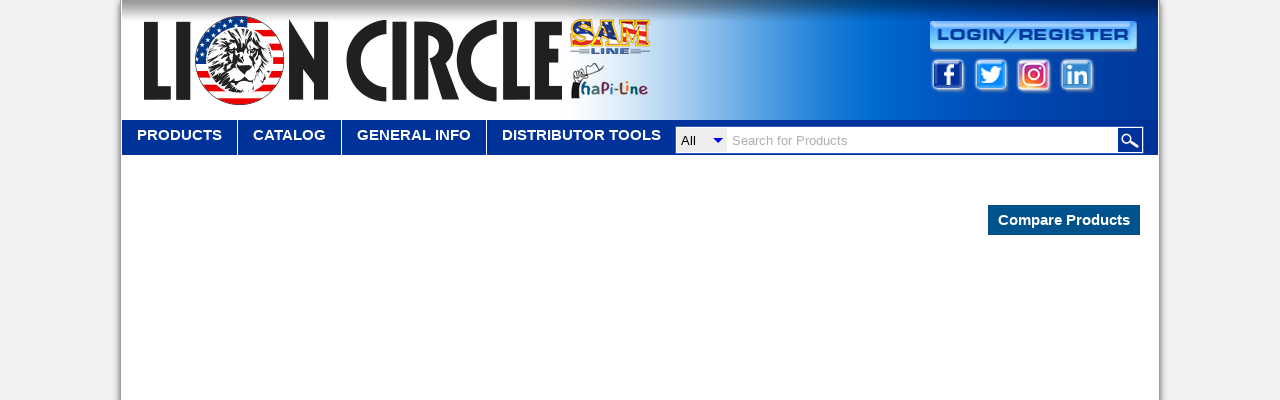

--- FILE ---
content_type: text/html; charset=utf-8
request_url: https://www.lioncircle.com/products/df_159
body_size: 31512
content:

<!DOCTYPE html>
<html lang="en">
<head><meta http-equiv="Content-Type" content="text/html; charset=utf-8" /><link href='https://www.lioncircle.com/Styles/common.css' rel='stylesheet' type='text/css'><script type='text/javascript' src='https://www.lioncircle.com/Scripts/jquery.js' ></script><script type='text/javascript' src='https://www.lioncircle.com/Admin/JS/jquery-ui.js'></script><link href='https://www.lioncircle.com/Styles/jquery-ui-new.css' rel='stylesheet' type='text/css'><script type='text/javascript' src='https://www.lioncircle.com/Scripts/common.js'></script><script type='text/javascript'>$( function() {$('[placeholder]').on({focus: function() {if( $(this).val() == $(this).attr('placeholder') ) {$(this).val(''); }},blur: function(){if( !$(this).val() ) {$(this).val( $(this).attr('placeholder') );}} }).each( function() {$(this).val( $(this).attr('placeholder') ) ;});});</script>
    <link href='https://www.lioncircle.com/Styles/ajax_loader.css' rel='stylesheet' type='text/css' />
    
    <link rel="Stylesheet" type="text/css" href="https://www.lioncircle.com/Styles/jquery.fancybox.css"
        media="screen" />
    <style type="text/css">
    .breadCrum{}
    </style>
    <script type="text/javascript">
        $("a.grouped_elements").fancybox();
        $("input.grouped_elements").fancybox();

        function getCheckedvalidation() {

            if ($('#txtCatalogName').val() == "" || $('#txtCatalogName').val() == "Enter Catalog Name") {
                alert('Please enter Catalog Name.')
                return false;
            }
            else {
                ShowCatalogLoader();
            }
        }
    </script>
    <script>
        $(document).ready(function (e) {

            $(".listfote :checkbox").change(function () {

                if ($(this).attr("checked")) {

                    var count = parseInt("0");


                    var e = $('.listfote input:checked');
                    for (i = 0; i < e.length; i++) {
                        if (e.is(':checked')) {
                            count = parseInt(count) + 1;
                        }
                    }


                    if (count > 15) {

                        alert('Only 15 products can be compare at a time');

                        $(this).prop('checked', false);

                    }
                }



            });



            $(".fote :checkbox").change(function () {

                if ($(this).attr("checked")) {

                    var count = parseInt("0");


                    var e = $('.fote input:checked');
                    for (i = 0; i < e.length; i++) {
                        if (e.is(':checked')) {
                            count = parseInt(count) + 1;
                        }
                    }


                    if (count > 15) {

                        alert('Only 15 products can be compare at a time');

                        $(this).prop('checked', false);

                    }
                }



            });

        });
    </script>
    <script type="text/javascript">


        $(window).scroll(function () {
            if ($(this).scrollTop() > 350) { //use `this`, not `document`
                $('.topScroll').fadeIn('slow');
            }
            else {
                $('.topScroll').fadeOut('slow');
            }
        });



        $(function () {
            $(window).scroll(function () {
                if ($(window).scrollTop() == $(document).height() - $(window).height()) {
                    $('.sliver_craft').addClass('shitlistingpage');
                }
                else {
                    $('.sliver_craft').removeClass('shitlistingpage');
                }
            });
        });



        $(document).ready(function () {



            $(".grouped_elements").click(function () {
                // var IconId = $(this).attr("iconid");
                // $('#divemails').addClass('featured_icon');
                //var type1 = $(this).attr("data-value");

            });

            $('#btnemailsubmit').click(function () {


                var pricerange = $('#hfLastFilterRange').val();
                var colors = $('#hfLastColors').val();
                var size = $('#hflastsize').val();
                var grpparam = $('#hfgroupparameter').val();
                var frmemailid = $('#frommailid').val();
                var toemailid = $('#tomailid').val();
                var calledurl = $('#hfcallurl').val();
                //                    if (pricerange == "")
                //                        pricerange = "0";

                //                    if (colors == "")
                //                        colors = "0";

                //                    if (size == "")
                //                        size = "0";

                //                    if (grpparam == "")
                //                        grpparam = "0";

                // debugger;

                if (!validateEmail(frmemailid)) {
                    // HideLoader();
                    alert('Please enter valid From-email address');
                    return false;
                }
                if (!validateEmail(toemailid)) {
                    //HideLoader();
                    alert('Please enter valid To-email address');
                    return false;
                }


                if (typeof pricerange === "undefined")
                    pricerange = "";

                if (typeof colors === "undefined")
                    colors = "";

                if (typeof size === "undefined")
                    size = "";


                if (typeof grpparam === "undefined")
                    grpparam = "";

                var data = pricerange + "@" + colors + "@" + size + "@" + grpparam;
                if (frmemailid != "" && toemailid != "") {
                    $.ajax({
                        url: "https://www.lioncircle.com/Products/ProductsListing.aspx/Emailthispage",
                        type: "POST",
                        data: "{Data:'" + data + "',FromEmailId:'" + frmemailid + "',ToEmailId:'" + toemailid + "',CalledUrl:'" + calledurl + "'}",
                        contentType: "application/json; charset=utf-8",
                        dataType: "json",
                        cache: false
                    }).done(function (resp) {
                        // HideLoader();

                        parent.jQuery.fancybox.close();
                    }).fail(function (jqXHR, textStatus) {
                        alert("Error while processing…");

                        return false;
                    });
                }
                else {
                    alert('Please enter from email id and to emailid.');
                }
                //alert(+"@" + +"@" + +"@" + );
            });

            $('.ewizmiddlblock ul li:nth-child(3n-1)').addClass('marginboth');
            $('#ContentPlaceHolder1_lnkbtnListView').click(function () {
                $('.ewizlsitingBlock ul').addClass('lsitviewBlock');
                $('.lstView').addClass('lstViewcls');
                $('.gridView').addClass('gridViewcls');


            });
            $('#ContentPlaceHolder1_lnkbtnGridView').click(function () {
                $('.ewizlsitingBlock ul').removeClass('lsitviewBlock');
                $('.lstView').removeClass('lstViewcls');
                $('.gridView').removeClass('gridViewcls');

            });


            $('#ContentPlaceHolder1_lnkbtnListView1').click(function () {
                $('.ewizlsitingBlock ul').addClass('lsitviewBlock');
                $('.lstView').addClass('lstViewcls');
                $('.gridView').addClass('gridViewcls');


            });
            $('#ContentPlaceHolder1_lnkbtnGridView1').click(function () {
                $('.ewizlsitingBlock ul').removeClass('lsitviewBlock');
                $('.lstView').removeClass('lstViewcls');
                $('.gridView').removeClass('gridViewcls');

            });


        });
    </script>
    <script type="text/javascript">
        $(document).ready(function () {
            $('.categoris h1').click(function () {
                $(this).next().slideToggle();
                $(this).toggleClass("plus");
            })


            $('#ContentPlaceHolder1_lnkbtnCompareItems').click(function () {
                var SelectedID = '';
                var UnSelectedID = ',0';
                var count = 0;
                $('.listfote :checkbox').each(function () {
                    if (this.checked) {
                        var index = $(this).parent().attr("data-value");
                        SelectedID = SelectedID + ',' + index;
                        count = parseInt(count) + 1;
                        // alert('checked: ' + this.name + ' ' + this.value);
                    } else {
                        var index = $(this).parent().attr("data-value");
                       // UnSelectedID = UnSelectedID + ',' + index;
                        // alert('Not checked: ' + this.name + ' ' + this.value);
                    }
                });

                //alert(SelectedID);
                if (SelectedID != '' && UnSelectedID != '' && parseInt(count) > 1) {
                    SelectedID = SelectedID.substring(1);
                    UnSelectedID = UnSelectedID.substring(1);
                    $('#divCompareProduct').html("<div style='height: 100%;position: relative;'><img class='load' src=https://www.lioncircle.com/images/ajax-loader.gif alt='Loading...'></div>");
                    $.ajax({
                        type: "POST",
                        url: 'https://www.lioncircle.com/product-compare/' + SelectedID + '/' + UnSelectedID,
                        cache: false,
                        contentType: 'application/json; charset=utf-8',
                        dataType: 'html',
                        async: true,
                        success: function (html) {
                            if (html == "norecords") {

                                $('#divCompareProduct').html('<span class="noprofound">No products found.</spam>');


                            }
                            else {
                                $('#divCompareProduct').html(html);
                            }
                        }

                        //$.post(Host + "ProductsListing1.aspx/CompareProduct", params, function (data) { $('#queryresultsblock').html(data) })

                    })

                    /*
                    buttons: {
                    Close: function () {
                    $(this).dialog('close');
                    }
                    }
                    */

                    $("#divCompareProduct").dialog({
                        title: "",
                        width: 1030,
                        height: 850,
                        modal: true

                    });
                }
                else {
                    alert('You should have minimum two products for product comparison');
                }

                return false;
            });

        });
        function SliderValueChangedHandler(sender, args) {
            var strRange = $get("ContentPlaceHolder1_txtMinVal").value + '-' + $get("ContentPlaceHolder1_txtMaxVal").value;
            document.getElementById('ContentPlaceHolder1_hdfRange').value = strRange;
            ShowLoader();
            __doPostBack('ContentPlaceHolder1_updtpnllisting', strRange);
        }

        function SetQuickView(id) {
            document.getElementById('QV_IFrame').src = 'https://www.lioncircle.com/quickview/' + id;
            return false;
        }

        function validateEmail(email) {

            var emailReg = /^([\w-\.]+@([\w-]+\.)+[\w-]{2,4})?$/;
            if (!emailReg.test(email)) {

                return false;
            }
            else {
                return true;
            }
        }
    </script>
    <style type="text/css">
        #ContentPlaceHolder1_mhsPrice_handle_0
        {
            width: 18px !important;
        }
        #ContentPlaceHolder1_mhsPrice_handle_1
        {
            width: 18px !important;
        }
        
        /*.fancybox-skin { padding: 6px 7px !important; }*/
        .fancybox-inner > #inline2
        {
         
        }
        .elpannel.sub.new {
    width: 270px;
}
       
    </style>
    <script type="text/javascript">
        function ShowLoader() {
            document.getElementById('hideshow').style.display = '';
        }
        function HideLoader() {
            document.getElementById('hideshow').style.display = 'none';
        }
        function ShowLoaderPrice() {
            document.getElementById('hideshow').style.display = '';
            __doPostBack('ContentPlaceHolder1_iptResetPrice', '');
        }
        function ShowLoaderReset() {
            document.getElementById('hideshow').style.display = '';
            __doPostBack('ContentPlaceHolder1_btnFilter', '');
        }

        function CompareProduct() { 
        
        
        }
    </script>
    <script language="javascript">
        function detectPopupBlocker() {
           // debugger;
            var candidateWin;
            var savedTime = false;
            var valEmailID;
            var sort;
            var direction;
            var popupWin;
            var winWidth = screen.availWidth - 6;   // account for scrollbar
            var winHeight = screen.availHeight - 49;
            candidateWin = window.open('', 'candidateWin', 'width=' + winWidth + ',height=' + winHeight + ',top=0,left=0,menubar=no,resizable=yes,scrollbars=yes,status=no,toolbar=no,dependent=yes');

            if (!candidateWin || candidateWin.closed || typeof candidateWin.closed == 'undefined') {
                alert('Popup1 blocked, Unblock it through browser setting');
                //      return false;
            }
            if (candidateWin) candidateWin.close();

        }
 
    </script>
    <style type="text/css">
    .bannerTopa{line-height:0;margin:0 0 10px;}
    .bannerTopa img{max-width:100%;max-height:100%;}
    </style>

    <script type="text/javascript">
        $(document).ready(function () {
            //debugger;
            var Latitude = $('#hdnLatitude').val();
            var Longitude = $('#hdnLongitude').val();

            //            if (Latitude == "" || Longitude == "")
            //                getLocation();



        })


        function getLocation() {
            if (navigator.geolocation) {

                navigator.geolocation.getCurrentPosition(showPosition, showError);
            }
            // else { x.innerHTML = "Geolocation is not supported by this browser."; }
        }


        function showPosition(position) {

            var pathname = $(location).attr('pathname');
            var LastHitId = $('#hdnLastHitId').val();
            // alert(LastHitId);
            // alert(pathname);

            if ((pathname.toLowerCase().indexOf('product-detail') !== -1) || (pathname.toLowerCase().indexOf('products/product') !== -1) && (LastHitId != "")) {
                //alert('in');

                var Host = $('#hdnWebhost').val();

                $.ajax({
                    url: Host + "Products/ProductsDetail.aspx/InsertProductHit",
                    type: "POST",
                    data: "{ProductId:'" + "" + "',Userid:'" + "" + "',Latitude: '" + position.coords.latitude + "',Longitude:'" + position.coords.longitude + "',LastHitId:'" + LastHitId + "'}",
                    contentType: "application/json; charset=utf-8",
                    dataType: "json",
                    cache: false
                }).done(function (resp) {
                    HideLoader();
                    $('#hdnLastHitId').val('');

                }).fail(function (jqXHR, textStatus) {
                    // alert("Error while processing…");

                    return false;
                });
            }
            else {

            }

            $('#hdnLatitude').val(position.coords.latitude);
            $('#hdnLongitude').val(position.coords.longitude);
        }

        function showError(error) {
            //              switch (error.code) {
            //                  case error.PERMISSION_DENIED:
            //                      x.innerHTML = "User denied the request for Geolocation."
            //                      break;
            //                  case error.POSITION_UNAVAILABLE:
            //                      x.innerHTML = "Location information is unavailable."
            //                      break;
            //                  case error.TIMEOUT:
            //                      x.innerHTML = "The request to get user location timed out."
            //                      break;
            //                  case error.UNKNOWN_ERROR:
            //                      x.innerHTML = "An unknown error occurred."
            //                      break;
            //              }
        }
    
    </script>
<link href="/WebResource.axd?d=UUIHEV_JBlZMxcHU4YoTFKPfdrY5_70Hrwh20Nhk5SQ4eqzxdC-r1tJTuvMgkLmrWVEHQ1YwzQCRgsmT8O0Ctl8MxGm3y7SP7uKhLhsM4PLjfSh1PzS1BOjfiEpC6k045Q3tWBFglail_x_x1RG7fTqmRQ5GOBLVK1_yxDH4BA01&amp;t=635512883833000000" type="text/css" rel="stylesheet" /><title>
	Products Listing
</title></head>
<body id="homeScroll" class="ewizBody">
    <script type="text/javascript">
        function ShowCatalogLoader() {
            document.getElementById('dvLoader1').style.display = '';
        }
        function HideCatalogLoader() {
            document.getElementById('dvLoader1').style.display = 'none';
        }
    </script>
    <script type='text/javascript' src='https://www.lioncircle.com/Scripts/jquery.fancybox.js' ></script><script type='text/javascript'>$(document).ready(function() {$('.fancybox').fancybox();}); $("a.grouped_elements").fancybox();</script><script type='text/javascript' src='https://www.lioncircle.com/Scripts/jquery.lazyload.js' ></script>
    <div class="livechat">
        <a href="#">live chat</a>
    </div>
    <form method="post" action="./df_159" id="form2">
<div class="aspNetHidden">
<input type="hidden" name="__EVENTTARGET" id="__EVENTTARGET" value="" />
<input type="hidden" name="__EVENTARGUMENT" id="__EVENTARGUMENT" value="" />
<input type="hidden" name="__VIEWSTATE" id="__VIEWSTATE" value="/wEPDwUJOTAzNDMyNzEzDxYOHgZzb3J0QnkFDFNlcXVlbmNlIEFTQx4ISXNTbGlkZXJnHghEaXNjb3VudDKpJwABAAAA/////[base64]//////////[base64]/////[base64]" />
</div>

<script type="text/javascript">
//<![CDATA[
var theForm = document.forms['form2'];
if (!theForm) {
    theForm = document.form2;
}
function __doPostBack(eventTarget, eventArgument) {
    if (!theForm.onsubmit || (theForm.onsubmit() != false)) {
        theForm.__EVENTTARGET.value = eventTarget;
        theForm.__EVENTARGUMENT.value = eventArgument;
        theForm.submit();
    }
}
//]]>
</script>


<script src="/WebResource.axd?d=gF8xtW_4D4jfR-DkntuRabz7rBx1mrGMKXSduaBi2Ke9XdodO3tXpi3RXyYx4vFP9qcl_KmEbHFK-v7oL51cDFmdm-lM6dORK_0V08Qy9R01&amp;t=638901591720898773" type="text/javascript"></script>


<script src="/ScriptResource.axd?d=iw5QtNyqJCknNgJZe1kB9eVrVhPXrbXqhT8p3XKqX0wHcVoHx9D1WRMwtOcCL9hf6Symy3Gmlg6rBe4_40GI5BWE2lrOj7-GJXA7TbXPYZqh_8dji8hR0UtAc8dxLTSp0&amp;t=f2cd5c5" type="text/javascript"></script>
<script src="/ScriptResource.axd?d=DmL8I8puLzzOT8kqg1B5VpycASCSOY-AkM8Rq8OL_zQUQQg_a9xzKvMZM7a2KrMA6qQw-Y8sLGtuFsLzoFx7UEOqEwyVq9mCUGKB1QdNEa87sN-DpAsC8bEBrQ5WxBWzG6-Gcz9FczibyNzROQJZLw2&amp;t=f2cd5c5" type="text/javascript"></script>
<script src="/ScriptResource.axd?d=lySOfMmRC62jJVvExcVauAx_b1yqSsqBJ699ZGMXL7D-cbyPsf8W8Gk-cEbAEZmF4l7a2vDcGdvUQXYIdBv571z16TbmXWERk8Zj2oZg08-IkURHhBjz0ulSTYpRH5sC_hiEDXtCkf1A_Hn-mA1cxgItM42Ump22DuWrpKvUyyM1&amp;t=f2cd5c5" type="text/javascript"></script>
<script type="text/javascript">
//<![CDATA[
Sys.Services._AuthenticationService.DefaultWebServicePath = '../Authentication_JSON_AppService.axd';
//]]>
</script>

<div class="aspNetHidden">

	<input type="hidden" name="__VIEWSTATEGENERATOR" id="__VIEWSTATEGENERATOR" value="7688DFC8" />
</div>
    
    
<script type="text/javascript">


    function SearchClick() {
        if (validate() == true) {
            var strValue = document.getElementById('txtKeyword').value;
            __doPostBack('ucHeader1_ibtnSearch', strValue);
        }
        else {
            return false;
        }

    }
</script>
<script src="https://www.lioncircle.com/Scripts/WaterMark.min.js" type="text/javascript"></script>
<script type="text/javascript">
    $(window).load(function () {

        //$('.searchpanel select').prop('selectedIndex', 0);
        var searchpanelW = $('.searchpanel').innerWidth();
        //To change the color of Watermark
        $('.searchpanel select').change(function () {

            $("#width_tmp_option").html($('.searchpanel select option:selected').text());

            $(this).width($("#width_tmp_select").width());
            var newWidth = $(this).innerWidth();
            $('.searchpanel input[type="text"]').css('width', searchpanelW - 36 - newWidth);
            $('#ucHeader1_hdnsearchdropdown').val(newWidth);
            $('#ucHeader1_hdnsearchtext').val(searchpanelW - 36 - newWidth);

        });

    });

    function searchwidth() {
        alert('vsdfs');
//        var searchpanelW = $('.searchpanel').innerWidth();
//        //To change the color of Watermark
//        $('.searchpanel select').change(function () {
//            $("#width_tmp_option").html($('.searchpanel select option:selected').text());

//            $('.searchpanel select').width($("#width_tmp_select").width());
//            var newWidth = $('.searchpanel select').innerWidth();
//            $('.searchpanel input[type="text"]').css('width', searchpanelW - 36 - newWidth);


        //});
    }

    $(function () {
        $("[id*=txtKeyword]").WaterMark();

       
    });
</script>
<script type="text/javascript">
    $(document).ready(function () {
        SearchText();
    });
    function SearchText() {
        //debugger;
        var Host = $('#hdnWebhost').val();
        var IsUserLogin = $('#hdnIsUserLogin').val();
        var UserID = $('#hdnUserId').val();

        $(".autosuggest").autocomplete({
            source: function (request, response) {
                $('#ucHeader1_ibtnSearch').attr("disabled", "disabled");


                $.ajax({
                    type: "POST",
                    contentType: "application/json; charset=utf-8",
                    url: Host + "index.aspx/GetAutoCompleteData",
                    data: "{SearchKeyword:'" + document.getElementById('txtKeyword').value + "',IsUserLogin:'" + IsUserLogin + "',UserID: '" + UserID + "'}",
                    dataType: "json",
                    success: function (data) {
                        response(data.d);
                        $("#ucHeader1_ibtnSearch").removeAttr("disabled");
                    },
                    error: function (result) {
                        //alert("Error");
                        $("#ucHeader1_ibtnSearch").removeAttr("disabled");

                    }
                });
            }
        });
    }
</script>

<script type="text/javascript">
    function validate() {


        //debugger;
        // var regex = new RegExp("^[a-zA-Z 0-9.-]*$");
        var regex = new RegExp("^[ A-Za-z0-9\d\s=#$%'@_-]+$");
        var str = document.getElementById('txtKeyword').value;

        if (str.trim() == '') {
            //            alert('Kindly enter keyword to search.');
            //            return false;
            str = ' ';
        }
        if (regex.exec(str)) {
            if (str != ' ') {
                if (str.length > 1) {
                    return true;
                }
                else {
                    alert('Search keyword should have atleast 2 character');

                }
            }
            else {
                return true;
            }
        }
        else {
            str.replace(/[`~!@#$%^&*()_|+\=?;:'",.<>\{\}\[\]\\\/]/gi, '');
            document.getElementById('txtKeyword').value = str;
            alert('Please enter correct keyword');
            return false;
        }
    }
//    $(function () {
//        $('#ucHeader1_drpsearch').change(function () {
//            // if changed to, for example, the last option, then
//            // $(this).find('option:selected').text() == D
//            // $(this).val() == 4
//            // get whatever value you want into a variable
//            var x = $(this).val();
//            // and update the hidden input's value
//            $('#ucHeader1_hdnsearchdropdown').val(x);
//            alert(x);
//        });
//    });

</script>


<div class="wrapx">

<select id="width_tmp_select" style="display:none;">
  <option id="width_tmp_option"></option>
</select>
    <div class="ewizheaderblock">
        <div class="topredful">
            <div class="hleftone">
                <ul class="top">
                    <li></li>
                    <li>
                        <a href='https://www.lioncircle.com/myaccount' class='myacount'>my account</a>
                    </li>
                    <li>
                        <a href='https://www.lioncircle.com/wishlist' class='whislist'>my wishlist</a>
                    </li>
                    <li class="cartbtn">
                        <a id="ucHeader1_spCartCount">my cart (0)</a>
                        
                    </li>
                </ul>
                <div class="clear">
                </div>
            </div>
            <div class="clear">
            </div>
        </div>
        <div class="ewizHder">
            <h1>
                <a href='https://www.lioncircle.com/'><img width='517' height='89' src='https://www.lioncircle.com/Images/companylogo.png'  alt='WE ALT' /></a>
            </h1>
            <div class="effive" style="float: right;">
                <div class="loginarea">
                    
                    <div class="logbutn">
                        <a href='https://www.lioncircle.com/login' class='logincls'>Login/Register</a>
                    </div>
                </div>
                
                <div id="ucHeader1_footersocial" class="footerSocial">
                    
                    <ul class="socialNew">
                        
                        <li><a target='_blank'  href="https://www.facebook.com/LionCircle1"> <img height='30' width='30' alt='social icon'  class='loadme' data-src=https://www.lioncircle.com/Images/SocialNetwork/26.png ></a></li><li><a target='_blank'  href="https://twitter.com/LionCircleCorp"> <img height='30' width='30' alt='social icon'  class='loadme' data-src=https://www.lioncircle.com/Images/SocialNetwork/27.png ></a></li><li><a target='_blank'  href="https://www.instagram.com/lioncirclecorp/?hl=en"> <img height='30' width='30' alt='social icon'  class='loadme' data-src=https://www.lioncircle.com/Images/SocialNetwork/31.png ></a></li><li><a target='_blank'  href="https://www.linkedin.com/company/lion-circle?trk=cp_followed_logo_lion-circle"> <img height='30' width='30' alt='social icon'  class='loadme' data-src=https://www.lioncircle.com/Images/SocialNetwork/3.png ></a></li>
                    </ul>
                </div>
            </div>
             
            <div class="searchpanel">
                <div id="ucHeader1_pnlSearch" class="search" onkeypress="javascript:return WebForm_FireDefaultButton(event, &#39;ucHeader1_btnSearch&#39;)">
	
                    
                    <div class="selectboxx">
             <select name="ctl00$ucHeader1$drpsearch" id="ucHeader1_drpsearch">
		<option selected="selected" value="0#0">All</option>
		<option value="2090#2090">New for 2025</option>
		<option value="19#19">NEW DIGITAL 2025</option>
		<option value="22#22">FANS or HAND FANS</option>
		<option value="22#41"> - Stock Shaped Fans</option>
		<option value="22#26"> - Full Color/Digital Econo Fans</option>
		<option value="22#2343"> - EASY Digital Fan</option>
		<option value="22#43"> - Face Fans</option>
		<option value="22#23"> - Auction Fans</option>
		<option value="22#24"> - Coupon Fans</option>
		<option value="22#25"> - Custom Fans</option>
		<option value="22#27"> - Mini Fans-Digital</option>
		<option value="22#32"> - Mini Fans-Offset</option>
		<option value="22#28"> - Expandable Fans</option>
		<option value="22#29"> - Fans Without Sticks</option>
		<option value="22#30"> - FAST FANS-SHIP NEXT DAY</option>
		<option value="22#31"> - Firework Fans</option>
		<option value="22#33"> - Quantity Fans</option>
		<option value="22#34"> - Recycled Stock Fans</option>
		<option value="22#36"> - Sandwiched Fold Over-Digital</option>
		<option value="22#37"> - Sandwiched Fold Over-Offset</option>
		<option value="22#40"> - Special Shape Fans</option>
		<option value="22#42"> - Sun Shade Fan</option>
		<option value="22#2057"> - /</option>
		<option value="2029#2029">COLORING BOOKS</option>
		<option value="69#69">MAGNETS</option>
		<option value="69#71"> - Calendar Magnets</option>
		<option value="69#77"> - Magnetic Business Cards</option>
		<option value="69#76"> - Large Size Magnets</option>
		<option value="69#79"> - Magnetic Noteholders</option>
		<option value="69#73"> - Coupon Magnets</option>
		<option value="69#74"> - Creative Top Magnets</option>
		<option value="69#78"> - Magnetic Holders &amp; Mood Magnets</option>
		<option value="69#80"> - Magnetic Photo Frames</option>
		<option value="69#82"> - Magnetic Rulers</option>
		<option value="83#83">MASKS</option>
		<option value="83#2023"> - Custom Masks</option>
		<option value="83#2024"> - Stock Shaped Masks-Digital</option>
		<option value="83#2025"> - Stock Shaped Masks-Offset</option>
		<option value="14#14">BOXES &amp; PACKAGING</option>
		<option value="14#15"> - Donut/Gable Boxes</option>
		<option value="14#2140"> - Full Color Boxes</option>
		<option value="14#16"> - Gift Boxes</option>
		<option value="14#17"> - Packaging</option>
		<option value="14#1903"> - Popcorn Boxes</option>
		<option value="47#47">GIFT CARD HOLDERS</option>
		<option value="1921#1921">RFID BLOCKING HOLDERS</option>
		<option value="5#5">CHEER &amp; BANG A BANNERS</option>
		<option value="6#6">BANKS</option>
		<option value="6#7"> - Box Banks</option>
		<option value="6#8"> - Bus &amp; Truck Banks</option>
		<option value="6#9"> - Vehicle Banks-Pre Printed</option>
		<option value="86#86">SELFIE KITS &amp; MUSTACHES</option>
		<option value="53#53">HEADWEAR/PAPER HATS</option>
		<option value="53#54"> - Animal Headwear</option>
		<option value="53#55"> - Costume Headwear</option>
		<option value="53#56"> - Occupation Headwear</option>
		<option value="53#57"> - Sun Shade Headwear</option>
		<option value="53#58"> - Theme Headwear</option>
		<option value="53#59"> - Western Headwear</option>
		<option value="10#10">Bookmarks &amp; Book Covers</option>
		<option value="10#12"> - Paper Bookmarks</option>
		<option value="10#11"> - Book Covers</option>
		<option value="113#113">Airplanes</option>
		<option value="20#20">Computer Monitor &amp; Keyboard Cards</option>
		<option value="21#21">Custom Items</option>
		<option value="44#44">Folders &amp; Envelopes</option>
		<option value="44#46"> - Folders</option>
		<option value="44#45"> - Envelopes</option>
		<option value="48#48">Hand Signs</option>
		<option value="49#49">Hangers</option>
		<option value="50#50">Heads</option>
		<option value="50#51"> - Jumbo Heads</option>
		<option value="50#52"> - Large Heads</option>
		<option value="1904#1904">Head Shakers</option>
		<option value="60#60">Holiday &amp; Special Occasion</option>
		<option value="60#61"> - Christmas</option>
		<option value="60#62"> - Easter</option>
		<option value="60#63"> - Graduation</option>
		<option value="60#64"> - Halloween</option>
		<option value="60#66"> - Wedding</option>
		<option value="67#67">ID Kits</option>
		<option value="2097#2097">Luminaries</option>
		<option value="84#84">Memo Boards Full Color</option>
		<option value="87#87">Pennants &amp; Megaphones</option>
		<option value="88#88">Photo Frames</option>
		<option value="90#90">Postcards &amp; Coupon Mailers</option>
		<option value="91#91">Rally Hands</option>
		<option value="93#93">Restaurant &amp; Food Service Items</option>
		<option value="94#94">Rulers</option>
		<option value="94#95"> - Plastic</option>
		<option value="94#96"> - Magnetic</option>
		<option value="107#107">Table Tents</option>
		<option value="108#108">Tags &amp; Shelf Talkers</option>
		<option value="109#109">Toys &amp; Puzzles</option>
		<option value="2028#2028">U-Color</option>
		<option value="2013#2013">Wedding Items</option>
		<option value="110#110">Window Signs</option>
		<option value="110#111"> - Paper</option>
		<option value="110#112"> - Plastic</option>
		<option value="2114#2114">Wallet Cards</option>
		<option value="2715#2715">Spinners</option>

	</select>
                        <input type="hidden" name="ctl00$ucHeader1$hdnsearchdropdown" id="ucHeader1_hdnsearchdropdown" />
                         <input type="hidden" name="ctl00$ucHeader1$hdnsearchtext" id="ucHeader1_hdnsearchtext" />
                        </div>
                   
         
                    <input name="ctl00$ucHeader1$txtKeyword" type="text" id="txtKeyword" title="Search for Products" class="autosuggest" />
                    
                    
                    <input name="ctl00$ucHeader1$ibtnSearch" type="button" id="ucHeader1_ibtnSearch" value="Search" onclick="SearchClick()" />
                    <input type="submit" name="ctl00$ucHeader1$btnSearch" value="Search1" onclick="return SearchClick();" id="ucHeader1_btnSearch" style="display:none;" />
                    
                
</div>
            </div>
            <div class="hleft">
                <ul class="classecond">
                    <li><a href="https://www.lioncircle.com/info/about_us">About
                        Lion Circle</a></li>
                    <li><a href="https://www.lioncircle.com/info/artwork_information">Art Requirements</a></li>
                    <li><a href="https://www.lioncircle.com/info/ordering_information">Ordering Information</a></li>
                    <li style="display: none;"><a href="https://www.lioncircle.com/info/news">News</a></li>
                    <li class="lastli"><a href="https://www.lioncircle.com/info/faq">FAQ</a></li>
                </ul>
                <div class="clear">
                </div>
                <div class="hlefttwo">
                    <span class="serctrita">
                        <select name="ctl00$ucHeader1$ddlPrice" id="ucHeader1_ddlPrice">
	<option value="0">Any Price</option>
	<option value="Below $1">Below $1</option>
	<option value="$1 to $2">$1 to $2</option>
	<option value="$2 to $4">$2 to $4</option>
	<option value="$4 to $8">$4 to $8</option>
	<option value="$8 to $10">$8 to $10</option>
	<option value="$10+">$10+</option>

</select>
                    </span>
                    <div>
                        <p>
                        </p>
                    </div>
                    <div class="topDistribotr">
                        
                        <div id="smoothmenu2">
                            
                            <ul>
                                <li><a href="#"><span class="saleTol">Marketing Center</span></a>
                                    <ul class="dropdown3">
                                        <li><a href='/instantstores'>Instant Catalogs</a></li>
                                        <li><a href='/customeflyer1'>Create a Flyer</a></li>
                                        <li><a href='/eflyer/Sales-Flyer/1'>Sales Flyer</a></li>
                                        <li><a href='/upload-artwork'>Upload Artwork</a></li>
                                        <li><a href='/order-catalog'>Order Catalog</a></li>
                                        
                                    </ul>
                                </li>
                            </ul>
                        </div>
                    </div>
                    <div class="clear">
                    </div>
                </div>
                <!--hlefttwo-->
            </div>
            <div class="clear">
            </div>
            <!--hleft-->
            <div class="hedrMenus">
                <ul>
                    
                    
                    
                    
                </ul>
            </div>
        </div>
        <!--ewizHder-->
        <div class="clear">
        </div>
        
<!-- dropdownmenu start -->
   


   



<script type="text/javascript">
    $(document).ready(function () {
        //$('.navigationcls a:contains("FANS OR HAND FANS")').next().addClass('big');
        //$('.navigationcls a:contains("Magnets")').next().addClass('big');

    });
</script>

<!-- dropdownmenu end-->
<nav class="ewiznavigation"> 	
  	
         <ul class="navigationcls">   
          <li class="newmenus"><a href="#" class="selectedcls">Products</a>
          <div id="menucategories" class="dropwrap">
            <ul class='menudropdown'><li><a class='xyz' href='https://www.lioncircle.com/products/AllProducts'>All Products</a></li><li><a class='xyz' href='https://www.lioncircle.com/products/new_for_2025'>New for 2025</a><li><a class='xyz' href='https://www.lioncircle.com/products/new_digital_2025'>NEW DIGITAL 2025</a><li><a class='abc' href='javascript:void(0);'>FANS or HAND FANS</a><ul class='menudropdown'><li><a class='rightarrowmenu' href='https://www.lioncircle.com/products/subsubcategory/stock_shaped_fans'>Stock Shaped Fans</a><div class='morediscription'><p>
	Most popular offset printed fans with over 180 shapes to choose</p></div><li><a class='rightarrowmenu' href='https://www.lioncircle.com/products/subsubcategory/full_color_digital_econo_fans'>Full Color/Digital Econo Fans</a><div class='morediscription'><p>
	Great for low minimums on full color images and film laminated for durability</p></div><li><a class='rightarrowmenu' href='https://www.lioncircle.com/products/subsubcategory/easy_digital_fan'>EASY Digital Fan</a><div class='morediscription'><p>
	Full Color Digital Print with Low Minimums</p></div><li><a class='xyz' href='https://www.lioncircle.com/products/face_fans'>Face Fans</a><div class='morediscription'><p>
	Stock and custom sizes and styles to fit all projects</p></div><li><a class='rightarrowmenu' href='https://www.lioncircle.com/products/subsubcategory/auction_fans'>Auction Fans</a><div class='morediscription'><p>
	Sequentially numbered for use at Auctions</p></div><li><a class='rightarrowmenu' href='https://www.lioncircle.com/products/subsubcategory/coupon_fans'>Coupon Fans</a><div class='morediscription'><p>
	Offset printed fan with tear off coupon</p></div><li><a class='xyz' href='https://www.lioncircle.com/products/custom_fans'>Custom Fans</a><div class='morediscription'><p>
	Design your own die cut fan shape</p></div><li><a class='rightarrowmenu' href='https://www.lioncircle.com/products/subsubcategory/mini_fans_digital'>Mini Fans-Digital</a><div class='morediscription'><p>
	Smaller full color fans, great for low minimums and film laminated for durability</p></div><li><a class='rightarrowmenu' href='https://www.lioncircle.com/products/subsubcategory/mini_fans_offset'>Mini Fans-Offset</a><div class='morediscription'><p>
	Smaller offset printed fans and stick</p></div><li><a class='rightarrowmenu' href='https://www.lioncircle.com/products/subsubcategory/expandable_fans'>Expandable Fans</a><div class='morediscription'><p>
	Fold up fans with multiple panels - great for weddings</p></div><li><a class='rightarrowmenu' href='https://www.lioncircle.com/products/subsubcategory/fans_without_sticks'>Fans Without Sticks</a><div class='morediscription'><p>
	Over 180 stock shaped fans available without stick attached</p></div><li><a class='rightarrowmenu' href='https://www.lioncircle.com/products/subsubcategory/fast_fans_ship_next_day'>FAST FANS-SHIP NEXT DAY</a><div class='morediscription'><p>
	24 hour service on our full color /digital econo Fans</p></div><li><a class='xyz' href='https://www.lioncircle.com/products/firework_fans'>Firework Fans</a><div class='morediscription'><p>
	Firework enhancing film in eyeholes for prism effect when viewing lights</p></div><li><a class='xyz' href='https://www.lioncircle.com/products/quantity_fans'>Quantity Fans</a><div class='morediscription'><p>
	High volume offset fans offered in select shapes at lower cost</p></div><li><a class='rightarrowmenu' href='https://www.lioncircle.com/products/subsubcategory/recycled_stock_fans'>Recycled Stock Fans</a><div class='morediscription'><p>
	Over 180 stock shaped fans printed on 100% recycled stock with chipboard back</p></div><li><a class='rightarrowmenu' href='https://www.lioncircle.com/products/subsubcategory/sandwiched_fold_over_digital'>Sandwiched Fold Over-Digital</a><div class='morediscription'><p>
	Full color printed with hidden stick, allowing maximum imprint on both sides of fan</p></div><li><a class='rightarrowmenu' href='https://www.lioncircle.com/products/subsubcategory/sandwiched_fold_over_offset'>Sandwiched Fold Over-Offset</a><div class='morediscription'><p>
	Offset printed with hidden stick, allowing maximum imprint on both sides of fan</p></div><li><a class='rightarrowmenu' href='https://www.lioncircle.com/products/subsubcategory/special_shape_fans'>Special Shape Fans</a><div class='morediscription'><p>
	Larger sized offset printed stock shapes</p></div><li><a class='xyz' href='https://www.lioncircle.com/products/sun_shade_fan'>Sun Shade Fan</a><div class='morediscription'><p>
	Tinted film eyeholes allow you to watch outdoor events while shading eyes</p></div><li><a class='xyz' href='https://www.lioncircle.com/products/_'>/</a><div class='morediscription'></div></li></ul><div class='clear'></div><li><a class='xyz' href='https://www.lioncircle.com/products/coloring_books'>COLORING BOOKS</a><li><a class='abc' href='javascript:void(0);'>MAGNETS</a><ul class='menudropdown'><li><a class='xyz' href='https://www.lioncircle.com/products/calendar_magnets'>Calendar Magnets</a><li><a class='xyz' href='https://www.lioncircle.com/products/magnetic_business_cards'>Magnetic Business Cards</a><li><a class='rightarrowmenu' href='https://www.lioncircle.com/products/subsubcategory/large_size_magnets'>Large Size Magnets</a><li><a class='rightarrowmenu' href='https://www.lioncircle.com/products/subsubcategory/magnetic_noteholders'>Magnetic Noteholders</a><li><a class='xyz' href='https://www.lioncircle.com/products/coupon_magnets'>Coupon Magnets</a><li><a class='xyz' href='https://www.lioncircle.com/products/creative_top_magnets'>Creative Top Magnets</a><li><a class='xyz' href='https://www.lioncircle.com/products/magnetic_holders___mood_magnets'>Magnetic Holders & Mood Magnets</a><li><a class='xyz' href='https://www.lioncircle.com/products/magnetic_photo_frames'>Magnetic Photo Frames</a><li><a class='xyz' href='https://www.lioncircle.com/products/magnetic_rulers'>Magnetic Rulers</a></li></ul><div class='clear'></div><li><a class='abc' href='javascript:void(0);'>MASKS</a><ul class='menudropdown'><li><a class='xyz' href='https://www.lioncircle.com/products/custom_masks'>Custom Masks</a><li><a class='xyz' href='https://www.lioncircle.com/products/stock_shaped_masks_digital'>Stock Shaped Masks-Digital</a><li><a class='xyz' href='https://www.lioncircle.com/products/stock_shaped_masks_offset'>Stock Shaped Masks-Offset</a></li></ul><div class='clear'></div><li><a class='abc' href='javascript:void(0);'>BOXES & PACKAGING</a><ul class='menudropdown'><li><a class='xyz' href='https://www.lioncircle.com/products/donut_gable_boxes'>Donut/Gable Boxes</a><li><a class='xyz' href='https://www.lioncircle.com/products/full_color_boxes'>Full Color Boxes</a><li><a class='xyz' href='https://www.lioncircle.com/products/gift_boxes'>Gift Boxes</a><li><a class='xyz' href='https://www.lioncircle.com/products/packaging'>Packaging</a><li><a class='xyz' href='https://www.lioncircle.com/products/Popcorn Boxes'>Popcorn Boxes</a></li></ul><div class='clear'></div><li><a class='xyz' href='https://www.lioncircle.com/products/gift_card_holders'>GIFT CARD HOLDERS</a><li><a class='xyz' href='https://www.lioncircle.com/products/rfid_blocking_holders'>RFID BLOCKING HOLDERS</a><li><a class='xyz' href='https://www.lioncircle.com/products/cheer___bang_a_banners'>CHEER & BANG A BANNERS</a></li></ul><ul class='12365'><li><a class='abc' href='javascript:void(0);'>BANKS</a><ul class='menudropdown'><li><a class='xyz' href='https://www.lioncircle.com/products/box_banks'>Box Banks</a><li><a class='xyz' href='https://www.lioncircle.com/products/bus___truck_banks'>Bus & Truck Banks</a><li><a class='xyz' href='https://www.lioncircle.com/products/vehicle_banks_pre_printed'>Vehicle Banks-Pre Printed</a></li></ul><div class='clear'></div><li><a class='xyz' href='https://www.lioncircle.com/products/selfie_kits___mustaches'>SELFIE KITS & MUSTACHES</a><li><a class='abc' href='javascript:void(0);'>HEADWEAR/PAPER HATS</a><ul class='menudropdown'><li><a class='xyz' href='https://www.lioncircle.com/products/animal_headwear'>Animal Headwear</a><li><a class='xyz' href='https://www.lioncircle.com/products/costume_headwear'>Costume Headwear</a><li><a class='xyz' href='https://www.lioncircle.com/products/occupation_headwear'>Occupation Headwear</a><li><a class='xyz' href='https://www.lioncircle.com/products/sun_shade_headwear'>Sun Shade Headwear</a><li><a class='xyz' href='https://www.lioncircle.com/products/theme_headwear'>Theme Headwear</a><li><a class='xyz' href='https://www.lioncircle.com/products/western_headwear'>Western Headwear</a></li></ul><div class='clear'></div><li><a class='abc' href='javascript:void(0);'>Bookmarks & Book Covers</a><ul class='menudropdown'><li><a class='xyz' href='https://www.lioncircle.com/products/paper_bookmarks'>Paper Bookmarks</a><li><a class='xyz' href='https://www.lioncircle.com/products/book_covers'>Book Covers</a></li></ul><div class='clear'></div><li><a class='xyz' href='https://www.lioncircle.com/products/airplanes'>Airplanes</a><li><a class='xyz' href='https://www.lioncircle.com/products/computer_monitor___keyboard_cards'>Computer Monitor & Keyboard Cards</a><li><a class='xyz' href='https://www.lioncircle.com/products/custom_items'>Custom Items</a><li><a class='abc' href='javascript:void(0);'>Folders & Envelopes</a><ul class='menudropdown'><li><a class='xyz' href='https://www.lioncircle.com/products/folders'>Folders</a><li><a class='xyz' href='https://www.lioncircle.com/products/envelopes'>Envelopes</a></li></ul><div class='clear'></div><li><a class='xyz' href='https://www.lioncircle.com/products/hand_signs'>Hand Signs</a><li><a class='xyz' href='https://www.lioncircle.com/products/hangers'>Hangers</a><li><a class='abc' href='javascript:void(0);'>Heads</a><ul class='menudropdown'><li><a class='xyz' href='https://www.lioncircle.com/products/jumbo_heads'>Jumbo Heads</a><li><a class='xyz' href='https://www.lioncircle.com/products/large_heads'>Large Heads</a></li></ul><div class='clear'></div></li></ul><ul class='665656'><li><a class='xyz' href='https://www.lioncircle.com/products/head_shakers'>Head Shakers</a><li><a class='abc' href='javascript:void(0);'>Holiday & Special Occasion</a><ul class='menudropdown'><li><a class='xyz' href='https://www.lioncircle.com/products/christmas'>Christmas</a><li><a class='xyz' href='https://www.lioncircle.com/products/easter'>Easter</a><li><a class='xyz' href='https://www.lioncircle.com/products/graduation'>Graduation</a><li><a class='xyz' href='https://www.lioncircle.com/products/halloween'>Halloween</a><li><a class='xyz' href='https://www.lioncircle.com/products/wedding'>Wedding</a></li></ul><div class='clear'></div><li><a class='xyz' href='https://www.lioncircle.com/products/id_kits'>ID Kits</a><li><a class='xyz' href='https://www.lioncircle.com/products/luminaries'>Luminaries</a><li><a class='xyz' href='https://www.lioncircle.com/products/memo_boards_full_color'>Memo Boards Full Color</a><li><a class='xyz' href='https://www.lioncircle.com/products/pennants___megaphones'>Pennants & Megaphones</a><li><a class='xyz' href='https://www.lioncircle.com/products/photo_frames'>Photo Frames</a><li><a class='xyz' href='https://www.lioncircle.com/products/postcards___coupon_mailers'>Postcards & Coupon Mailers</a><li><a class='xyz' href='https://www.lioncircle.com/products/rally_hands'>Rally Hands</a><li><a class='xyz' href='https://www.lioncircle.com/products/restaurant___food_service_items'>Restaurant & Food Service Items</a><li><a class='abc' href='javascript:void(0);'>Rulers</a><ul class='menudropdown'><li><a class='xyz' href='https://www.lioncircle.com/products/plastic'>Plastic</a><li><a class='xyz' href='https://www.lioncircle.com/products/magnetic'>Magnetic</a></li></ul><div class='clear'></div></li></ul><ul class='88555'><li><a class='xyz' href='https://www.lioncircle.com/products/table_tents'>Table Tents</a><li><a class='xyz' href='https://www.lioncircle.com/products/tags___shelf_talkers'>Tags & Shelf Talkers</a><li><a class='xyz' href='https://www.lioncircle.com/products/toys___puzzles'>Toys & Puzzles</a><li><a class='xyz' href='https://www.lioncircle.com/products/u_color'>U-Color</a><li><a class='xyz' href='https://www.lioncircle.com/products/wedding_items'>Wedding Items</a><li><a class='abc' href='javascript:void(0);'>Window Signs</a><ul class='menudropdown'><li><a class='xyz' href='https://www.lioncircle.com/products/paper'>Paper</a><li><a class='xyz' href='https://www.lioncircle.com/products/plastic_window'>Plastic</a></li></ul><div class='clear'></div><li><a class='xyz' href='https://www.lioncircle.com/products/wallet_cards'>Wallet Cards</a><li><a class='xyz' href='https://www.lioncircle.com/products/spinners'>Spinners</a></li></ul></div>
          </li>
      
           
             <li><a href='https://dash.eightlegged.media/epage/?pdf_id=66742&title=2025+Catalog' target="_blank">Catalog</a></li>
     
             
      <li><a href="/info/general_info" >GENERAL INFO</a></li>

          
             <li class="hoverme"><a href="#"><span class="saleTol">DISTRIBUTOR TOOLS</span></a>
                                <ul class="dropdown3">
                               
                                <li><a href='/upload-artwork'>Upload Artwork</a></li>
                               
                                 <li><a href='/order-catalog'>Order Catalog</a></li>
                                   <li><a href='/eflyer/Sales-Flyer/1'>PDF Flyer</a></li>
                                   <li><a href='/contactus'>Contact Us</a></li>
                                 <li><a href='/customeflyer1'>Create a Flyer</a></li>
        
                    
                                    
                                   <li><a href='/contactus'>Find a distributor</a></li>
                                    
                                    
                                     <li><a href='https://www.youtube.com/channel/UCa0Yz1xCpy8_RmVMXXmcRfA' target="_blank">Video</a></li>
                                    <li><a href='/info/catalog_samples_or_meeting_request'>Catalog Samples or Meeting Request</a></li>


                                   
                                   
                                </ul>
                            </li>
        </ul>

     
     <div class="clear"></div>
  </nav>

    </div>
    <!--ewizheaderblock end-->

    <div class="clear">
    </div>
    <div id="dvLoader1" class="proOverlay" style="display: none;">
        <br>
        <div class="loader" style="left: 531.5px;">
            <p>
                <img width="46" height="46" alt="loader" src="https://www.lioncircle.com/images/ajax-loader.gif"></p>
            <p>
                This will take a few seconds…</p>
        </div>
    </div>
    
    
    <script type="text/javascript">
//<![CDATA[
Sys.WebForms.PageRequestManager._initialize('ctl00$ContentPlaceHolder1$ScriptManager1', 'form2', [], [], [], 90, 'ctl00');
//]]>
</script>

    <input type="hidden" name="ctl00$ContentPlaceHolder1$hdnCompareCount" id="hdnCompareCount" value="0" />
     <input type="hidden" name="ctl00$ContentPlaceHolder1$hdnpagesize" id="hdnpagesize" value="0" />
    
    <div id="hideshow" style="display: none;">
        <div id="fade">
        </div>
        <div class="popup_block">
            <div class="popup">
                <img id="imgLoading" src='/images/ajax-loader.gif' alt="Loading" /></div>
        </div>
    </div>
    
    <section class="ewizmiddlblock">
        <!--breadCrum-->
        
        
           
            <div id="ContentPlaceHolder1_divDiscountBanner">
                        <div class="eProdes">
                            
                            <p>
                                
                            </p>
                        </div>

                         
              </div>
              <div class="clear"></div>
           
                 <input type="hidden" name="ctl00$ContentPlaceHolder1$hfcallurl" id="hfcallurl" value="https://www.lioncircle.com/products/df_159" />
                
                <div id="divemails" class="listemail" style="display:none;height: 178px;">

                  <div class="emailPopuContainer">
                    <h2><span>Email This Page</span></h2>

                    <div class="detailsms">
                    <div class="divRow divRow1">
                        <p>From Email ID :</p><input type="text" id="frommailid" /> 
                    </div>

                    <div class="divRow divRow1">
                    <p>To Email ID :</p><input type="text" id="tomailid" /> 
                    </div>

                    <div class="divRow divRow1">
                    <p></p><input type="button" class="popuSendBTn1" id="btnemailsubmit" value="Send" />
                    </div>
                    </div>
                    

                   </div> 
                </div>

                <div id="divCompareProduct">
                </div>
        
        
          

         

        <div id="ContentPlaceHolder1_divRecord">
            <section class="maincontainer">
            <div id="ContentPlaceHolder1_divBreadCrum">
            <section class="breadCrum">
                <div id="ContentPlaceHolder1_pTagHeading" class="allpro">
                    <ul>
                        <li><span id="ContentPlaceHolder1_lblBreadCrumb"></span></li>
                    </ul>
                    
                </div>
                
                <div class="clear">
                </div>
             
            </section>
        </div>
                <aside class="elpannel sub new">
                    
           
                    
                 
                    
                     
                        
                    
                   
                    
                    
                    
                    
                    
                    
                    
                    
                    
                    
                     <input type="hidden" name="ctl00$ContentPlaceHolder1$hfgroupparameter" id="hfgroupparameter" />
                    
                </aside>
                
                <section class="erpanel">

                <div id="ContentPlaceHolder1_divCategoryImg" class="bannerTopa">
            
           
        </div>


                <div id="ContentPlaceHolder1_divSearchTitle" class="serchedprod">
                    <section class="eProdes">
                        
                        <h1>
                            <span id="ContentPlaceHolder1_lblSearchTitle"></span>
                              
                 
                        </h1>
                    </section>
                </div>
                

                  <div class="clear"></div>
                    <div id="ContentPlaceHolder1_divSection" class="bannerTopa">
                        <div class="eProdes">
                            <h1>
                                </h1>
                            <p>
                                
                            </p>
                        </div>
                    </div>

                    <div id="ContentPlaceHolder1_divCategoryBanner" style="margin-bottom: 9px;">
                        <div class="eProdes">
                            <h1>
                                </h1>
                            
                                
                           
                        </div>
                    </div>
                
                    
                    
                    
                   
                    
                    
                   
                  <div class="compare">
                      
                        <input name="ctl00$ContentPlaceHolder1$lnkbtnCompareItems" type="button" id="ContentPlaceHolder1_lnkbtnCompareItems" class="grouped_elements" href="#divCompareProduct" value="Compare Products" />
                 <div class="clear"> </div>
                  </div>
                  
                  <div class="emailbtn" style="display:none;"><a id="MappendTo" class="grouped_elements" href='#divemails'>Email this page1</a></div>
                    

                    <div id="ContentPlaceHolder1_updtpnllisting">
	
                        <div id="inline2" style="display: none; height: 500px; width: 700px;">
                            <iframe id="QV_IFrame" style="width: 100%; height: 100%;"></iframe>
                        </div>
                        <input type="hidden" name="ctl00$ContentPlaceHolder1$hdnlist" id="ContentPlaceHolder1_hdnlist" value="&lt;%=ProductListingView %>" />
                                <div id="divgridlist" class="ewizlsitingBlock">
                                    <ul id="ContentPlaceHolder1_ulgridlist" class="">
                                     
                                    </ul>
                                    <div class="clear">
                                    </div>
                                </div>
                       
</div>
                       
                    
             <div id="ContentPlaceHolder1_divdescbtm">
                        <div class="eProdes">
                           
                            <p>
                                
                                
                                
                            
                            </p>
                        </div>
                    </div>
                   
                </section>
                <div class="clear">
                </div>
            </section>
        </div>
        <div class="clear">
        </div>
               
       
    </section>
    <div class="topScroll">
                <a href="#homeScroll" class="ic">Top</a>
    </div>
    <div id="ContentPlaceHolder1_divcatalogcreate" class="sliver_craft12 sliver_craft" style="display:none;">
                    <div class="wrapme">
                        <div class="catalogcrat_left">
                            <div id="ContentPlaceHolder1_dvCatalogName" class="catalog_box">
                                <span>Catalog name</span>
                                <input name="ctl00$ContentPlaceHolder1$txtCatalogName" type="text" id="txtCatalogName" onblur="if (this.value == &#39;&#39;) {this.value = &#39;Enter Catalog Name&#39;;}" onfocus="if (this.value == &#39;Enter Catalog Name&#39;) {this.value = &#39;&#39;;}" value="Enter Catalog Name" maxlength="100" />
                                <div class="clear">
                                </div>
                            </div>
                            
                        </div>
                        <div class="catalogcrat_right">
                            <a id="ContentPlaceHolder1_bntdigitalcatalog" onclick="javascript:return getCheckedvalidation();" class="blue1" href="javascript:__doPostBack(&#39;ctl00$ContentPlaceHolder1$bntdigitalcatalog&#39;,&#39;&#39;)">CREATE DIGITAL
                                CATALOG</a> <a id="ContentPlaceHolder1_bntpdfcatalog" onclick="javascript:return getCheckedvalidation();" class="blue1" href="javascript:__doPostBack(&#39;ctl00$ContentPlaceHolder1$bntpdfcatalog&#39;,&#39;&#39;)">
                                    CREATE PDF CATALOG</a>
                        </div>
                        <div class="clear">
                        </div>
                    </div>
                </div>

    <div class="clear">
    </div>
    
<footer class="ewizFooter">
    <div class="ewizFooterInner">
        <div class="efone" style="display: none">
            <span>Products</span>
            <ul>
                
            </ul>
        </div>
        <div class="eftwo">
            <div>
                <span>Information</span>

                <ul>
                    <li>
                        
                        <a href='https://dash.eightlegged.media/epage/?pdf_id=66742&title=2025+Catalog' target="_blank">Catalog</a>
                    </li>
                    <li>
                        <a href="https://www.lioncircle.com/info/general_info">General Info</a>
                    </li>
                    <li>
                        <a href="https://www.lioncircle.com/info/art_requirement">Art Requirement</a>
                    </li>
                     <li>
                        <a href="https://paylink.paytrace.com/?m=eyJhbGciOiJBMjU2S1ciLCJlbmMiOiJBMTI4R0NNIn0.aHf9ZOiCoewtqNYk6L7xhNpCGxB3rChF.tMnw0P0cvvWMQ4yI.[base64].uEtEHhkpdZF8t0euT2V2HA&amount=&invoice=" target="_blank">Credit Card Payment</a>
                    </li>
                    <li>
                        
                        <a href="https://www.youtube.com/channel/UCa0Yz1xCpy8_RmVMXXmcRfA" target="_blank">Videos</a>

                    </li>
                </ul>

                <!-- <ul><li><a target="_blank" href=#>Information</a><ul><li>&nbsp;&nbsp;&nbsp;<a href=https://lioncircle.cwwws.com/info/catalog>Catalog</a></li></ul><ul><li>&nbsp;&nbsp;&nbsp;<a href=https://lioncircle.cwwws.com/info/general_info>General Info</a></li></ul><ul><li>&nbsp;&nbsp;&nbsp;<a href=https://lioncircle.cwwws.com/info/art_requirement>Art Requirement</a></li></ul><ul><li>&nbsp;&nbsp;&nbsp;<a href=https://lioncircle.cwwws.com/info/videos>Videos</a></li></ul></li></ul>
-->


                

                <!-- <ul><li><a href=https://www.lioncircle.com/info/catalog_samples_or_meeting_request>Catalog Samples or Meeting Request</a></li></ul>
-->

            </div>
        </div>

        <div class="effour">
            <span>DISTRIBUTOR TOOLS</span>
            <ul>
                
                <li><a href='/customeflyer1'>Create a Flyer</a></li>
                <li><a href='/order-catalog'>Order Catalog</a></li>

                <li><a href='/upload-artwork'>Upload Artwork</a></li>
                <li><a href='/eflyer/Sales-Flyer/1'>PDF Flyer</a></li>


            </ul>
        </div>
        <div class="effive">
            
            <div id="ucFooter1_footersocial" class="footerSocial">
                <span style="width: auto; padding-right: 12px;">FOllow us </span>
                <ul class="socialNew" style="margin-top: 6px;">


                    <li>
                        <a href="https://www.facebook.com/LionCircle1" target="_blank">
                            <img width="30" height="30" data-src="https://www.lioncircle.com/Images/SocialNetwork/26.png" class="loadme" alt="social icon" src="https://www.lioncircle.com/Images/SocialNetwork/26.png"></a>
                    </li>
                    <li>
                        <a href="https://twitter.com/LionCircleCorp" target="_blank">
                            <img width="30" height="30" data-src="https://www.lioncircle.com/Images/SocialNetwork/27.png" class="loadme" alt="social icon" src="https://www.lioncircle.com/Images/SocialNetwork/27.png"></a>
                    </li>
                    <li><a href="https://www.instagram.com/lioncirclecorp/?hl=en" target="_blank">
                        <img width="30" height="30" data-src="https://www.lioncircle.com/Images/SocialNetwork/31.png" class="loadme" alt="social icon" src="https://www.lioncircle.com/Images/SocialNetwork/31.png"></a></li>
                    
                    <li>
                        <a href="https://www.linkedin.com/company/lion-circle?trk=cp_followed_logo_lion-circle" target="_blank">
                            <img width="30" height="30" data-src="https://www.lioncircle.com/Images/SocialNetwork/3.png" class="loadme" alt="social icon" src="https://www.lioncircle.com/Images/SocialNetwork/3.png"></a>
                    </li>
                </ul>

                
                

            </div>
        </div>
        <div class="clear">
        </div>
    </div>
    <div class="whitfotter">

        <div class="lastFooter">
            <div class="imgcenter">

                <img width="169" height="25" alt="WE ALT" title="WE ALT" data-src="https://www.lioncircle.com/Images/associationlogo.jpg" class="loadme" src="https://www.lioncircle.com/Images/associationlogo.jpg">

                
            </div>
        </div>
        <div class="foterclsdiv">

            <span>&copy;<strong>
                Lion Circle, 2026</strong>. All rights
                reserved. E Wiz Pro V 1.0</span>

            <span>Powered by <a class="poweredby" rel="nofollow" target="_blank" href="https://artworkservicesusa.com/">Artworkservicesusa</a></span>

            <div class="clear"></div>

        </div>
    </div>
</footer>
</div>
<!--Start of Zopim Live Chat Script-->
<script type="text/javascript">
    window.$zopim || (function (d, s) {
        var z = $zopim = function (c) { z._.push(c) }, $ = z.s =
d.createElement(s), e = d.getElementsByTagName(s)[0]; z.set = function (o) {
    z.set.
_.push(o)
}; z._ = []; z.set._ = []; $.async = !0; $.setAttribute('charset', 'utf-8');
        $.src = '//v2.zopim.com/?1tqFmxwkd2rTU39Q6JCm7t1PtJf7uJTw'; z.t = +new Date; $.
type = 'text/javascript'; e.parentNode.insertBefore($, e)
    })(document, 'script');
</script>
<!--End of Zopim Live Chat Script-->
<script type="text/javascript">
    $(window).load(function () {
        $('.loadme').each(function () {
            var urlx = $(this).attr('data-src');
            $(this).attr('src', urlx);
        });

        $('head').append("<link href='https://fonts.googleapis.com/css?family=Roboto:400,500,700,900' rel='stylesheet' type='text/css'>");
    });
</script>

    <input type="hidden" name="ctl00$hdnWebhost" id="hdnWebhost" value="https://www.lioncircle.com/" />
    <input type="hidden" name="ctl00$hdnLastHitId" id="hdnLastHitId" />
    <input type="hidden" name="ctl00$hdnLatitude" id="hdnLatitude" />
    <input type="hidden" name="ctl00$hdnLongitude" id="hdnLongitude" />
    <input type="hidden" name="ctl00$hdnIsUserLogin" id="hdnIsUserLogin" value="no" />
    <input type="hidden" name="ctl00$hdnUserId" id="hdnUserId" value="0" />
    <input type="hidden" name="ctl00$hdnDateFormat" id="hdnDateFormat" value="MM/dd/yy" />
    
    <iframe id="KeepAliveFrame" width="0" height="0" src="https://www.lioncircle.com/keepsessionalive"></iframe>
    </form>
    <script type="text/javascript" language="javascript">
        $('img').lazyload({
            threshold: 200,
            effect: 'fadeIn'
        });
    </script>
  
    <script type="text/javascript">


        // var urlnotfound = window.location.pathname;
        //  alert(urlnotfound);

        
        if (window.location.pathname != '/info/page-not-found') {

            (function (i, s, o, g, r, a, m) {
                i['GoogleAnalyticsObject'] = r; i[r] = i[r] || function () {
                    (i[r].q = i[r].q || []).push(arguments)
                }, i[r].l = 1 * new Date(); a = s.createElement(o),
  m = s.getElementsByTagName(o)[0]; a.async = 1; a.src = g; m.parentNode.insertBefore(a, m)
            })(window, document, 'script', '//www.google-analytics.com/analytics.js', 'ga');
            //alert(window.location.pathname);
            ga('create', 'UA-19236853-22', 'lioncircle.com');
            ga('send', 'pageview');

        }
       
    </script>

<!-- Google tag (gtag.js) -->
<script async src="https://www.googletagmanager.com/gtag/js?id=G-C3FWHEZB38"></script>
<script>
  window.dataLayer = window.dataLayer || [];
  function gtag(){dataLayer.push(arguments);}
  gtag('js', new Date());

  gtag('config', 'G-C3FWHEZB38');
</script>
</body>
</html>


--- FILE ---
content_type: text/html; charset=utf-8
request_url: https://www.lioncircle.com/keepsessionalive
body_size: 485
content:


<!DOCTYPE html PUBLIC "-//W3C//DTD XHTML 1.0 Transitional//EN" "http://www.w3.org/TR/xhtml1/DTD/xhtml1-transitional.dtd">

<html xmlns="http://www.w3.org/1999/xhtml">
<head><title>
	Keep Alive
</title><meta id="MetaRefresh" http-equiv="refresh" content="3510;url=KeepSessionAlive.aspx?q=639051931755290781" />
    
    <script language="javascript" type="text/javascript">
       window.status = "Last refresh 1/28/2026 10:32 AM";
    </script>
</head>
<body>
    <form method="post" action="./keepsessionalive" id="form1">
<div class="aspNetHidden">
<input type="hidden" name="__VIEWSTATE" id="__VIEWSTATE" value="/wEPDwUJNDMyOTUxMTM5D2QWAgIBD2QWAgIBDxYCHgdjb250ZW50BTMzNTEwO3VybD1LZWVwU2Vzc2lvbkFsaXZlLmFzcHg/cT02MzkwNTE5MzE3NTUyOTA3ODFkZM7Tbcq7+Q0lei5L86LKwW/sJOWrtDaFfiLKh1Rzd1dO" />
</div>

<div class="aspNetHidden">

	<input type="hidden" name="__VIEWSTATEGENERATOR" id="__VIEWSTATEGENERATOR" value="BFD74967" />
</div>
    <div>
    
    </div>
    </form>
</body>
</html>


--- FILE ---
content_type: text/css
request_url: https://www.lioncircle.com/Styles/common.css
body_size: 77940
content:
@charset "utf-8";

﻿ html, body, div, span, applet, object, iframe, h1, h2, h3, h4, h5, h6, p, blockquote, pre, a, abbr, and, address, cite, code, del, dfn, em, img, ins, kbd, q, s, samp, small, strike, strong, sub, sup, tt, var, b, u, i, dl, dt, dd, ol, ul, li, fieldset, form, label, legend, table, caption, tbody, tfoot, thead, tr, th, td, article, aside, canvas, details, embed, figure, figcaption, footer, header, hgroup, menu, nav, output, ruby, section, summary, time, mark, audio, video, input, textarea, select {
    background: none repeat scroll 0 0 transparent;
    border: 0 none;
    font-size: 100%;
    margin: 0;
    outline: 0 none;
    text-decoration: none;
    vertical-align: baseline;
}

article, aside, details, figcaption, figure, footer, header, hgroup, menu, nav, section {
    display: block;
}

body {
    color: #515151;
    font-size: 14px;
    line-height: 1;
    margin: 0 auto;
    padding: 0;
    background: #f2f2f2;
}

abbr[title], dfn[title] {
    border-bottom: 1px dotted;
    cursor: help;
}

blockquote, q {
    quotes: none;
}

    blockquote:before, blockquote:after, q:before, q:after {
        content: none;
    }

del {
    text-decoration: line-through;
}

hr {
    background: none repeat scroll 0 0 transparent;
    border: 0 none;
    clear: both;
    color: rgba(0,0,0,0);
    height: 1px;
    margin: 0;
    padding: 0;
}

mark {
    background-color: #ffffb3;
    font-style: italic;
}

input, select {
    vertical-align: middle;
}

ins {
    background-color: red;
    color: #fff;
    text-decoration: none;
}

table {
    border-collapse: collapse;
    border-spacing: 0;
}

.clearfix:after {
    clear: both;
    content: " ";
    display: block;
    font-size: 0;
    height: 0;
    line-height: 0;
    visibility: hidden;
    width: 0;
}

h1, h1 .button {
    font-size: 32px;
}

h2, h2 .button {
    font-size: 28px;
}

h3, h3 .button {
    font-size: 17px;
}

h4, h4 .button {
    font-size: 15px;
}

h5, h5 .button {
    font-size: 14px;
}

h6, h6 .button {
    font-size: 12px;
}

small {
    font-size: 10px;
}

img {
    border: medium none;
}

*, input, textarea, select {
    font-family: 'Droid Sans',sans-serif;
}

input, textarea, select {
    font-size: 13px;
}

dl, hr, h1, h2, h3, h4, h5, h6, ol, ul, pre, table, address, fieldset, blockquote, article, p {
    margin: 0;
    padding: 0;
}

.ewizBody {
    margin: 0;
    padding: 0;
}

.livechat {
    height: 116px;
    position: fixed;
    right: 0;
    top: 263px;
    width: 34px;
    z-index: 9999;
    display: none;
}

    .livechat a {
        background: url("../images/sprite2.png") no-repeat scroll 0 -169px transparent;
        float: left;
        height: 116px;
        text-indent: -5000px;
        width: 34px;
    }

#wrapper {
    background: #fff;
    border: 1px solid #eaeaea;
    box-shadow: 0 0 1px #b7b7b7;
    display: table;
    margin: 0 auto;
    padding: 10px 5px;
    width: 1010px;
}

.ewizheaderblock ol, .ewizheaderblock ul {
    list-style: none outside none;
}

.home_ewizmiddlblock ol, .home_ewizmiddlblock ul {
    list-style: none outside none;
}

.ewizmiddlblock ol, .ewizmiddlblock ul {
    list-style: none outside none;
}

.ewizcontainer ol, .ewizcontainer ul {
    list-style: none outside none;
}

.ewizFooter ol, .ewizFooter ul {
    list-style: none outside none;
}

.orderCatlogBlock ol, .orderCatlogBlock ul {
    list-style: none outside none;
}

.ewiznavigation {
    background: #039;
    float: none;
    border-left: 1px solid #fff;
    border-right: 1px solid #fff;
    width: auto;
    height: 40px;
    line-height: 40px;
    margin-top: -5px;
}

    .ewiznavigation ul li ul {
        background: #fff;
        box-shadow: 0 0 7px -2px #707070;
        left: 0 !important;
        top: 40px;
        display: none;
        border-top: 0;
        position: absolute;
        width: 100%;
        padding: 5px 0;
        border-top: 0;
        z-index: 999;
        border: 1px solid #ccc;
    }

    .ewiznavigation ul li:first-child ul {
        border: 0 none;
        box-shadow: none;
        display: block;
        float: left;
        left: 0;
        padding: 0;
        position: static;
        width: 25%;
    }

        .ewiznavigation ul li:first-child ul li {
            border: 0 none;
            float: none;
            width: auto;
        }

        .ewiznavigation ul li:first-child ul a {
            color: #333;
            font-size: 12px !important;
            font-weight: bold;
            padding: 4px 4px !important;
        }

            .ewiznavigation ul li:first-child ul a:hover {
                color: #fff;
            }

        .ewiznavigation ul li:first-child ul li ul.menudropdown {
            background: none repeat scroll 0 0 #039;
            border: 0 none;
            display: none;
            height: auto;
            padding: 0;
        }

            .ewiznavigation ul li:first-child ul li ul.menudropdown li a {
                font-weight: bold;
                color: #fff;
            }

        .ewiznavigation ul li:first-child ul li ul {
            position: static;
            width: 100% !important;
        }

            .ewiznavigation ul li:first-child ul li ul.menudropdown li {
                float: none;
                width: auto;
            }

        .ewiznavigation ul li:first-child ul li ul {
            border: 0 none;
            box-shadow: none;
            height: auto;
            padding: 0;
        }

    .ewiznavigation ul li ul li {
        float: left;
        width: 100%;
        line-height: normal;
        border: 0;
    }

        .ewiznavigation ul li ul li a {
            color: #333;
            text-align: left;
            padding: 5px 22px;
            font-size: 12px;
            text-transform: none;
        }

            .ewiznavigation ul li ul li a:hover {
                background: #039;
            }

.navigat {
    margin: 0 auto;
    z-index: 999;
}

    .navigat ul li {
        float: left;
        text-align: center;
        position: relative;
        margin: 0;
    }

.navigat {
    position: relative;
}

    .navigat ul li a {
        color: #000;
        display: block;
        font-size: 12px;
        width: 120px;
        height: 37px;
        line-height: 37px;
        text-align: center;
        text-transform: uppercase;
        transition: .4s;
        font-weight: bold;
    }

    .navigat ul li:first-child a.selectedcls {
        padding: 0 48px 0 28px;
        width: auto;
    }

    .navigat ul li a:hover {
        background-color: #7fa8c6 !important;
        color: #fff;
    }

    .navigat ul > li a.selected {
        background: url("../images/darrows.png") no-repeat scroll 102px center #7fa8c6 !important;
        color: #fff !important;
    }

ul.menudropdown li a.selected {
    background: url(../images/darrowsright.png) no-repeat right center #7fa8c6 !important;
}

.navigat li ul li a {
    width: auto;
}

.dropdown {
    font-size: 12px;
    height: 30px;
    left: 0;
    padding: 12px 12px 5px;
    position: relative;
    top: -47px;
    width: auto;
    z-index: 99999;
}

.navigat li ul a {
    height: auto;
    line-height: normal;
    padding: 8px 23px;
}

.prodcover .item {
    text-align: center;
    line-height: 0;
    float: left;
    width: 16.6667%;
    margin: 0 0 15px;
}

.prodcover {
    display: inline-block !important;
    float: none !important;
    width: auto !important;
    border-top: 1px solid #8abee3;
    padding: 15px 0 0;
    margin: 0 0 -20px;
}

.viewallcls {
    display: block;
    margin: 0 0 10px;
}

.navigat ul > li > ul > li a.abc.selected {
    background: url(../images/darrowsright.png) no-repeat center right #7fa8c6 !important;
    color: #fff !important;
}

.abc {
    background: url(../images/darrowsright.png) no-repeat 97% center;
    cursor: default;
}

.dropdown2 {
    background: #fff;
    display: none;
    font-size: 12px;
    left: 0;
    padding: 6px 12px;
    position: absolute;
    top: 15px;
    width: 100px;
    z-index: 99999;
    box-shadow: 2px 2px 4px 1px #999;
}

    .dropdown2 li {
        clear: both;
    }

.categorys {
    position: relative;
    margin: 0 0 20px;
    display: block;
}

    .categorys h3 {
        display: block;
        margin: 25px 0 20px;
    }

    .categorys .owl-controls {
        display: block;
        position: absolute;
        top: 72px;
        width: 100%;
    }

.serctrita {
    position: absolute;
    z-index: 99;
    right: 300px;
}

    .serctrita select {
        border-left: 1px solid #ccc;
        font-size: 12px;
        padding: 2px;
        position: absolute;
        top: 4px;
    }

.categorys .owl-controls .owl-prev:hover, .categorys .owl-controls .owl-next:hover {
    opacity: .5;
}

.categorys .owl-controls .owl-prev {
    background: url("../images/arrowbaner.png") no-repeat scroll -2px 0;
    float: left;
    height: 57px;
    margin-left: -35px;
    margin-right: 5px;
    text-indent: -9999px;
    width: 18px;
}

.categorys .owl-controls .owl-next {
    background: url("../images/arrowbaner.png") no-repeat scroll -20px 0;
    float: right;
    height: 63px;
    margin-right: -35px;
    right: 0;
    text-indent: -9999px;
    width: 16px;
}

.pullleftcls {
    box-shadow: 0 0 1px #606060;
    float: right;
    line-height: 0;
    margin: -2px 0 10px;
}

.ewizmiddlblock {
    margin: 10px auto;
    width: 1000px;
    min-height: 640px;
}

#secbreadCrum {
    font-size: 12px;
    margin-bottom: 23px;
    text-transform: uppercase;
    margin: 10px auto 40px;
    width: 1000px;
}

.searchtitle {
    float: left;
    font-size: 15px;
    text-transform: uppercase;
}

.breadCrum {
    font-size: 12px;
    margin-bottom: 0;
    width: 100%;
    padding: 3px 0;
    text-transform: capitalize;
}

    .breadCrum strong {
        font-weight: normal;
        color: #000;
        text-transform: capitalize;
    }

    .breadCrum ul li {
        color: #000;
        float: left;
    }

        .breadCrum ul li span a {
            padding-right: 0;
        }

        .breadCrum ul li span {
            padding-right: 11px;
        }

        .breadCrum ul li a {
            color: #308fba;
            font-size: 13px;
            position: relative;
            margin: 0 20px 0 0;
        }

        .breadCrum ul li span a:before {
            position: absolute;
            content: "";
            border: 5px solid transparent;
            border-left-color: #fff;
            right: -17px;
            top: 4px;
            z-index: 1;
        }

        .breadCrum ul li span a:after {
            position: absolute;
            content: "";
            border: 5px solid transparent;
            border-left-color: #0f4475;
            right: -18px;
            top: 4px;
        }

        .breadCrum ul li a:hover {
            text-decoration: underline;
        }

        .breadCrum ul li a:first-child {
            padding-left: 0;
        }

.bannerTopa {
    margin-bottom: 20px;
}

.maincontainer {
    display: block;
}

.elpannel {
    float: left;
    width: 270px;
}

    .elpannel .firstdiv {
        margin-bottom: 30px;
    }

        .elpannel .firstdiv span {
            color: #333;
            display: block;
            font-size: 15px;
            font-weight: bold;
            padding: 0 0 10px;
        }

        .elpannel .firstdiv p {
            color: #2a282b;
            display: block;
            font-size: 14px;
            line-height: 18px;
        }

            .elpannel .firstdiv p input.firstinpu {
                font-size: 16px;
            }

            .elpannel .firstdiv p input:hover {
                color: #505050;
            }

            .elpannel .firstdiv p input {
                color: #00689c;
                cursor: pointer;
                display: block;
                text-transform: uppercase;
                font-size: 14px;
                padding: 10px 0 0;
                text-decoration: underline;
                margin: 0 0 0 -3px;
            }

.categoris {
    display: block;
    padding-bottom: 10px;
}

    .categoris h1 {
        background: #8abee3;
        color: #333;
        cursor: pointer;
        font-size: 15px;
        font-weight: bold;
        padding: 10px 10px 10px 20px;
        text-transform: uppercase;
    }

        .categoris h1.plus {
            background: #8abee3;
        }

.activearrow {
    background: url("../images/ewizsprite.png") no-repeat scroll 0 -242px #2a4759;
}

.categoris .categorisInner {
    border: 1px solid #ccc;
    padding: 15px 10px 8px 20px;
}

    .categoris .categorisInner ul li {
        color: #333;
        display: block;
        font-size: 13px;
    }

        .categoris .categorisInner ul li a {
            color: #333;
            font-weight: bold;
        }

        .categoris .categorisInner ul li.last {
            margin-bottom: 0;
        }

        .categoris .categorisInner ul li:first-child {
            margin-top: 0;
        }

        .categoris .categorisInner ul li span {
            display: inline-block;
            float: left;
            margin: 0 10px 0 0;
        }

            .categoris .categorisInner ul li span input[type="checkbox"] {
                float: left;
                padding: 0;
            }

.priceRange {
    margin: 0 auto;
    width: 179px;
}

    .priceRange div div {
        margin-top: 15px;
        position: relative !important;
    }

    .priceRange input[type="text"] {
        background: none repeat scroll 0 0 transparent !important;
        text-align: left !important;
    }

    .priceRange .price12 {
        background-color: #f5f5f5;
        border: medium none;
        color: Black;
        text-align: center;
        width: 20px;
    }

    .priceRange span {
        display: inline-block;
        float: left;
        font-size: 12px;
        margin: 0 auto;
        width: 82px;
    }

.handle_horizontal {
    background: url("../images/slider_handles_5.png") no-repeat scroll -2px -26px transparent !important;
    cursor: pointer !important;
}

.handle_horizontal_hover, .handle_horizontal_down {
    background: url("../images/slider_handles_5.png") no-repeat scroll -2px -3px transparent !important;
    cursor: pointer !important;
    width: 20px !important;
}

.listingCheckboxList {
    width: 100%;
}

.sortLeft {
    float: left;
    margin: 0 20px 0 0;
}

.listingCheckboxList td {
    padding: 5px 0;
    color: #000;
    font-size: 12px;
}

.listingCheckboxList input[type="checkbox"] {
    float: left;
    margin-right: 10px;
    margin-top: 2px;
}

.erpanel {
    float: right;
    width: 710px;
}

.emailbtn {
    float: right;
    display: block;
}

    .emailbtn a {
        background: #474747;
        border-radius: 20px;
        color: #fff;
        font-size: 11px;
        height: 28px;
        line-height: 30px;
        cursor: pointer;
        display: block;
        float: right;
        padding: 0 20px;
        position: relative;
        text-decoration: none;
        text-transform: uppercase;
    }

        .emailbtn a:hover {
            background: #878787;
        }

.eProdes h1 {
    color: #2a4759;
    font-size: 18px;
    margin-bottom: 6px;
    text-transform: uppercase;
}

.eProdes p {
    color: #333;
    font-size: 14px;
    line-height: 18px;
}

.counterBlok {
    color: #333;
    font-size: 12px;
    margin: 0 0 10px;
    text-transform: uppercase;
    background: #f4f4f4;
    padding: 8px 20px;
}

    .counterBlok .oneC {
        display: inline-block;
        margin: 3px 45px 0 0;
        float: left;
        font-weight: bold;
    }

    .counterBlok .twoC {
        display: inline-block;
        margin: 0;
        float: left;
    }

        .counterBlok .twoC .first {
            border: none !important;
            text-decoration: underline;
            color: #2a4759;
        }

.divPageNos {
    display: none;
    width: 115px;
    margin: 4px 3px 0;
    float: left;
}

    .divPageNos p {
        display: inline-block;
        float: left;
    }

    .divPageNos div {
        display: inline-block;
        float: left;
    }

.viewAllBtn {
    float: right;
    padding: 5px 8px 0 10px;
}

#ContentPlaceHolder1_panel13 > span {
    display: inline-block;
    padding-top: 1px;
}

.divPageNos input[type="text"] {
    display: block;
    float: left;
    text-align: center;
    width: 23px !important;
    padding: 0 !important;
    margin: 0 3px;
    border: 1px solid #ccc;
}

.counterBlok .twoC select {
    border: 1px solid #ccc;
    margin-left: 10px;
    text-transform: capitalize;
    padding: 3px;
    width: 170px;
    font-size: 11px;
    background: #fff;
}

.counterBlok .threeC {
    display: inline-block;
    float: right;
    margin-right: 0;
}

    .counterBlok .threeC span {
        float: left;
        padding-top: 5px;
    }

    .counterBlok .threeC .lstView {
        background: url("../images/ewizsprite.png") no-repeat scroll -5px -115px transparent;
        cursor: pointer;
        display: inline-block;
        height: 15px;
        margin-left: 4px;
        margin-top: 4px;
        text-indent: -9999px;
        transition: all .3s;
        width: 15px;
    }

.gridactive {
    background: url("../images/ewizsprite.png") no-repeat scroll -5px -115px transparent;
    cursor: pointer;
    display: inline-block;
    height: 15px;
    margin-left: 4px;
    margin-top: 4px;
    text-indent: -9999px;
    transition: all .3s;
    width: 15px;
}

.lstViewcls {
    background: url("../images/ewizsprite.png") no-repeat scroll -5px -141px transparent !important;
}

.gridViewcls {
    background: url("../images/ewizsprite.png") no-repeat scroll -5px -170px transparent !important;
}

.counterBlok .threeC .lstView:hover {
    background: url("../images/ewizsprite.png") no-repeat scroll -5px -141px transparent;
    transition: all .3s;
}

.counterBlok .threeC .gridView:hover {
    background: url("../images/ewizsprite.png") no-repeat scroll -5px -170px transparent;
    transition: all .3s;
}

.counterBlok .threeC .gridView {
    background: url("../images/ewizsprite.png") no-repeat scroll -5px -201px transparent;
    cursor: pointer;
    display: inline-block;
    height: 15px;
    margin-left: 4px;
    margin-top: 4px;
    text-indent: -9999px;
    transition: all .3s;
    width: 15px;
}

.compare {
    display: block;
    float: right;
    margin: 0 0 10px 10px;
}

.ewizlsitingBlock ul {
    display: inline-block;
    width: 100%;
}

    .ewizlsitingBlock ul.lsitviewBlock li {
        float: none;
        height: auto;
        margin: 0 0 15px !important;
        padding: 20px;
        transform: scale(1) !important;
        transition: all 0s ease 0s;
        width: auto;
    }

ul.lsitviewBlock li .topIcon {
    left: 0;
}

.ewizlsitingBlock ul.lsitviewBlock li.marginboth {
    margin: 0 0 20px;
}

.ewizlsitingBlock ul.lsitviewBlock .proimg {
    border: 1px solid #ccc;
    float: left;
    margin: 0 20px 0 0;
}

.ewizlsitingBlock ul.lsitviewBlock .detailsproduct {
    float: left;
    padding: 0;
    width: 430px;
}

.pdesc {
    display: none;
}

.ewizlsitingBlock ul.lsitviewBlock li .pdesc ul > li:hover {
    border: 0;
}

.ewizlsitingBlock ul.lsitviewBlock li .pdesc ul > li {
    border: medium none;
    margin: 0;
    padding: 0;
}

.ewizlsitingBlock ul.lsitviewBlock li .pdesc {
    display: block;
    font-size: 12px;
    padding: 0 0 13px;
}

.ewizlsitingBlock ul.lsitviewBlock li figure {
    height: 200px;
}

.ewizlsitingBlock ul li {
    border: 1px solid #e8e8e8;
    height: 322px;
    float: left;
    margin: 0 0 16px;
    padding: 5px 3px;
    position: relative;
    width: 218px;
    background: #f8f8f8;
    transition: .3s;
}

    .ewizlsitingBlock ul li:hover {
        border-color: #cfcfcf;
        box-shadow: 0 0 5px -2px #000;
        transform: scale(1.04);
    }

    .ewizlsitingBlock ul li.marginboth {
        margin: 0 16px;
    }

    .ewizlsitingBlock ul li:hover .quick2 {
        display: block !important;
        position: absolute;
    }

.ewizlsitingBlock hr {
    -moz-border-bottom-colors: none;
    -moz-border-left-colors: none;
    -moz-border-right-colors: none;
    -moz-border-top-colors: none;
    border-color: #999 -moz-use-text-color -moz-use-text-color;
    border-image: none;
    border-style: dotted none none;
    border-width: 1px medium medium;
}

.ewizlsitingBlock ul br {
    display: none;
}

.ewizlsitingBlock ul li:hover .listfote span a {
    background: #00528d;
    color: #fff;
    transition: all .3s;
}

.ewizlsitingBlock ul li.last {
    margin-right: 0;
}

.ewizlsitingBlock ul li .topIcon {
    position: absolute;
    left: 0;
    top: 0;
}

    .ewizlsitingBlock ul li .topIcon img {
        float: left;
        height: auto;
    }

.ewizlsitingBlock ul li figure {
    display: block;
    position: relative;
    overflow: hidden;
    margin: 0 auto;
    text-align: center;
    vertical-align: middle;
}

.ewizlsitingBlock ul li:hover .quick2 {
    bottom: 0;
}

.ewizlsitingBlock ul li figure a img {
    width: 216px;
    height: 216px;
}

.ewizlsitingBlock ul li figcaption {
    color: #2a4759;
    font-size: 12px;
    font-weight: bold;
}

.ewizlsitingBlock ul li span.caption {
    color: #2a4759;
    display: block;
    font-size: 13px;
    font-weight: bold;
    height: 45px;
}

    .ewizlsitingBlock ul li span.caption a {
        color: #333;
    }

        .ewizlsitingBlock ul li span.caption a:hover {
            color: #505050;
        }

.ewizlsitingBlock ul li .lisdeatils {
    display: block;
    margin: 5px 0;
}

    .ewizlsitingBlock ul li .lisdeatils span {
        color: #1d1d1d;
        display: block;
        font-size: 11px;
        padding: 0;
    }

        .ewizlsitingBlock ul li .lisdeatils span strong {
            font-size: 15px;
        }

.exrPrice {
    color: #000 !important;
    display: inline-block;
    padding-left: 5px;
}

.ewizlsitingBlock ul li .listfote {
    font-size: 13px;
}

    .ewizlsitingBlock ul li .listfote span:first-child {
        display: block;
        float: left;
        padding-top: 2px;
    }

    .ewizlsitingBlock ul li .listfote label {
        color: #1d1d1d;
        display: block;
        float: left;
    }

        .ewizlsitingBlock ul li .listfote label input[type="checkbox"] {
            float: left;
            margin: 0 5px 0 0;
            padding: 0;
        }

    .ewizlsitingBlock ul li .listfote span {
        text-transform: uppercase;
        float: right;
    }

.vpriccolum2 .divclom9 .divclom9tabl td.strax, .StrikeThrough {
    color: #000;
    font-size: 10px;
    text-decoration: line-through;
}

.listview {
    float: left;
    width: 100%;
}

.listview_inner {
    border-bottom: 1px dotted #cfcfcf;
    height: 230px;
    float: left;
    margin: 0;
    padding: 22px 0;
    width: 100%;
}

.listview_inner_left {
    float: left;
    position: relative;
    width: 247px;
}

    .listview_inner_left .topIcon1 {
        left: 0;
        position: absolute;
        top: 0;
    }

        .listview_inner_left .topIcon1 img {
            float: left;
        }

.listview_inner_right {
    float: right;
    width: 512px;
}

    .listview_inner_right .fote label {
        float: left;
        margin: 14px 0;
    }

        .listview_inner_right .fote label input[type="checkbox"] {
            float: left;
        }

        .listview_inner_right .fote label span {
            padding: 0;
            margin: -1px 0 0 7px;
        }

    .listview_inner_right h3 {
        color: #2a4759;
        font-size: 12px;
        font-weight: bold;
        padding-bottom: 0;
    }

        .listview_inner_right h3 a {
            color: #2a4759;
        }

            .listview_inner_right h3 a:hover {
                color: #505050;
            }

    .listview_inner_right span {
        color: #2a282b;
        display: block;
        font-size: 12px;
        padding: 5px 0 0;
    }

.listview_inner_left figure {
    padding: 41px 0 0 30px;
}

.listview_inner_left .topIcon2 {
    float: left;
}

    .listview_inner_left .topIcon2 a img {
        height: 230px;
        width: 230px;
    }

.desc label {
    color: #2a4759;
    float: left;
    font-size: 12px;
    font-weight: bold;
    padding-bottom: 5px;
    width: 100%;
}

.desc p {
    color: #2a282b;
    font-size: 13px;
    line-height: 19px;
}

.desc {
    height: 105px;
    margin-top: 20px;
}

.low {
    float: left;
    margin-top: 4px;
    width: 100%;
}

    .low span {
        color: #2a282b;
        font-size: 14px;
    }

        .low span strong {
            color: #bf0b0c;
            font-size: 16px;
        }

        .low span.price_red {
            color: #bf0b0c;
            font-size: 24px;
        }

.fote {
    float: left;
    font-size: 12px;
    padding: 10px 0 7px;
    width: 100%;
}

    .fote span {
        color: #2a4759;
        display: block;
        float: left;
        font-size: 12px;
        padding-top: 18px;
    }

        .fote span [type="checkbox"] {
            float: left;
            margin: 0 5px 0 0;
            padding: 0;
        }

        .fote span.fote_right {
            float: right;
            margin-top: 8px;
            padding-top: 0;
        }

.vpriccolum1 {
    float: left;
    width: 330px;
    margin-top: 10px;
}

    .vpriccolum1 .divclom1 {
        border: 1px solid #e5e5e5;
        height: 328px;
        width: 328px;
    }

        .vpriccolum1 .divclom1 a img {
            width: 328px;
            height: 328px;
        }

    .vpriccolum1 .divclom2 {
        border-bottom: 1px dotted #ccc;
        display: block;
        margin: 20px 0 0;
        padding-bottom: 20px;
    }

        .vpriccolum1 .divclom2 a.viewvideo, .openVideoBox {
            background: url("../images/ewizsprite.png") no-repeat scroll 5px -997px #f5ecda;
            border-radius: 20px 20px 20px 20px;
            color: #2a4759;
            display: inline-block;
            font-size: 12px;
            padding: 10px 10px 10px 33px;
            position: relative;
            text-align: center;
            text-transform: capitalize;
            transition: all .3s;
            width: 83px;
        }

            .vpriccolum1 .divclom2 a.viewvideo:hover, .openVideoBox:hover {
                background: url("../images/ewizsprite.png") no-repeat scroll 5px -1074px #f5ecda;
                text-decoration: underline;
                transition: all .3s;
            }

    .vpriccolum1 .divclom3 {
        border-bottom: 1px dotted #ccc;
        border-top: 1px dotted #ccc;
        display: block;
        margin: 6px 0;
        padding: 10px 0;
    }

        .vpriccolum1 .divclom3 h3 {
            color: #2a4759;
            font-size: 12px;
            text-transform: uppercase;
        }

    .vpriccolum1 .divclom3extra {
        border-top: 1px dotted #ccc;
        display: block;
        margin: 6px 0;
        padding: 10px 0;
    }

        .vpriccolum1 .divclom3extra ul {
            margin-top: 16px;
        }

            .vpriccolum1 .divclom3extra ul li {
                border: 1px solid #ccc;
                float: left;
                height: 41px;
                margin: 0 7px 7px 0;
                width: 41px;
            }

        .vpriccolum1 .divclom3extra h3 {
            color: #2a4759;
            font-size: 12px;
            text-transform: uppercase;
        }

    .vpriccolum1 .divclom4 {
        display: block;
        margin: 6px 0;
        padding: 5px 0;
    }

        .vpriccolum1 .divclom4 ul li {
            display: inline-block;
            margin: 0 3px;
            vertical-align: top;
        }

            .vpriccolum1 .divclom4 ul li a {
                background-image: url("../images/spritex.png");
                display: block;
                background-repeat: no-repeat;
                cursor: pointer;
                transition: .2s;
            }

                .vpriccolum1 .divclom4 ul li a:hover {
                    opacity: .8;
                }

                .vpriccolum1 .divclom4 ul li a span {
                    display: block;
                    cursor: pointer;
                    padding-top: 45px;
                    display: none;
                }

                .vpriccolum1 .divclom4 ul li a.printicon1 {
                    width: 40px;
                    height: 55px;
                    background-position: -6px 0;
                }

                .vpriccolum1 .divclom4 ul li a.emilcon1 {
                    width: 40px;
                    height: 55px;
                    background-position: -63px 0;
                }

                .vpriccolum1 .divclom4 ul li a.downloaicon1 {
                    width: 54px;
                    height: 72px;
                    background-position: -117px 0;
                }

                .vpriccolum1 .divclom4 ul li a.requesticon1 {
                    width: 44px;
                    height: 70px;
                    background-position: -180px 0;
                }

                .vpriccolum1 .divclom4 ul li a.ordericon1 {
                    width: 40px;
                    height: 72px;
                    background-position: -238px 0;
                }

                .vpriccolum1 .divclom4 ul li a.viewtemp {
                    width: 51px;
                    height: 72px;
                    background-position: -288px 0;
                }

                .vpriccolum1 .divclom4 ul li a.friegtcon1 {
                    width: 53px;
                    height: 69px;
                    background-position: 0 -84px;
                }

                .vpriccolum1 .divclom4 ul li a.quickturn {
                    width: 58px;
                    height: 69px;
                    background-position: -54px -84px;
                }

                .vpriccolum1 .divclom4 ul li a.catalogicon1 {
                    background-position: -122px -80px;
                    height: 75px;
                    width: 54px;
                }

    .vpriccolum1 .divclom5 {
        border-bottom: 1px dotted #ccc;
        display: block;
        margin: 6px 0;
        padding: 10px 0;
    }

    .vpriccolum1 .divclom6 {
        display: block;
        margin: 6px 0;
        padding: 10px 0;
    }

        .vpriccolum1 .divclom6 h3 {
            color: #2a4759;
            display: block;
            font-size: 14px;
            margin-bottom: 10px;
            text-transform: uppercase;
        }

        .vpriccolum1 .divclom6 .ereviewBlock {
            border: 1px solid #ccc;
            padding: 5px;
        }

            .vpriccolum1 .divclom6 .ereviewBlock h3 {
                color: #2a4759;
                font-size: 12px;
                text-transform: uppercase;
            }

            .vpriccolum1 .divclom6 .ereviewBlock .reviewcontent {
                border-bottom: 1px dotted #ccc;
                font-size: 12px;
                margin: 0 0 10px;
                padding: 0 0 10px;
            }

                .vpriccolum1 .divclom6 .ereviewBlock .reviewcontent p .reviename {
                    color: #2a4759;
                    display: block;
                    font-size: 12px;
                    padding: 25px 0 0;
                    text-align: right;
                }

                .vpriccolum1 .divclom6 .ereviewBlock .reviewcontent p .star {
                    background: url("../images/sprite2.png") no-repeat scroll 0 -627px transparent;
                    display: block;
                    height: 19px;
                    margin: 7px 0 0;
                    width: 128px;
                }

            .vpriccolum1 .divclom6 .ereviewBlock .viewall {
                color: #000;
                display: block;
                font-size: 12px;
                padding: 0 0 8px;
                text-align: right;
                text-decoration: underline;
            }

.vpriccolum2 {
    float: right;
    width: 610px;
}

.divclom7 {
    border-top: 1px dashed #ccc;
    margin: 15px 0 0;
    padding: 10px 0 0;
    text-align: center;
}

    .divclom7 span {
        margin: 0 10px;
    }

    .divclom7 p {
        display: inline-block;
    }

.vpriccolum2 .divclom7 p span:first-child {
    padding-right: 5px;
}

.vpriccolum2 .divclom7 p span img {
    height: auto;
    margin: 0 5px 0 0;
}

.vpriccolum2 .divclom7 ul {
    background: url("../images/divderlines.png") no-repeat scroll 5px 25px transparent;
    display: block;
    height: 40px;
    text-align: center;
    width: 300px;
}

    .vpriccolum2 .divclom7 ul li {
        float: left;
        font-size: 18px;
    }

        .vpriccolum2 .divclom7 ul li.redcolor {
            color: #c71412;
            display: block;
            padding: 0 23px;
        }

.vpriccolum2 .divclom8 {
    border-bottom: 1px solid #ccc;
    display: block;
    margin: 0;
    margin-bottom: 10px;
    padding-bottom: 10px;
}

    .vpriccolum2 .divclom8 strong {
        color: #f24131;
        display: block;
        font-size: 18px;
        font-weight: normal;
    }

    .vpriccolum2 .divclom8 h1 {
        color: #308fba;
        display: block;
        font-size: 20px;
        font-weight: bold;
        margin: 10px 0 0;
        text-transform: uppercase;
    }

    .vpriccolum2 .divclom8 span {
        color: #2a282b;
        display: inline-block;
        font-size: 13px;
    }

    .vpriccolum2 .divclom8 div {
        color: #2a282b;
        display: inline-block;
        font-size: 13px;
    }

    .vpriccolum2 .divclom8 span a {
        color: #2a282b;
        font-size: 13px;
        padding-left: 4px;
    }

.vpriccolum2 .divclom9 h3 {
    color: #333;
    display: block;
    font-size: 14px;
    text-transform: capitalize;
    margin-top: 0;
}

.vpriccolum2 .divclom9 .pricetable {
    overflow: auto;
    width: 100%;
}

.vpriccolum2 .divclom9 .divclom9tabl {
    border: 1px solid #9c9c9c;
    font-size: 12px;
    margin-top: 5px;
}

    .vpriccolum2 .divclom9 .divclom9tabl tr:first-child td {
        color: #2a4759;
    }

    .vpriccolum2 .divclom9 .divclom9tabl td:first-child {
        color: #000;
    }

    .vpriccolum2 .divclom9 .divclom9tabl td {
        border-bottom: 1px solid #9c9c9c;
        border-left: 1px solid #9c9c9c;
        padding: 10px 0;
        text-align: center;
        width: 100px;
    }

.detailpg2 {
    width: 486px !important;
}

.vpriccolum2 .divclom9Detailpg2 {
    width: 575px;
}

    .vpriccolum2 .divclom9Detailpg2 h3 {
        background: url("../images/ewizsprite.png") no-repeat scroll 428px -2046px transparent;
        color: #2a4759;
        display: block;
        font-size: 14px;
        text-transform: uppercase;
    }

    .vpriccolum2 .divclom9Detailpg2 .divclom9tab2 {
        font-size: 12px;
        margin-top: 5px;
    }

        .vpriccolum2 .divclom9Detailpg2 .divclom9tab2 tr:first-child td {
            border-top: 1px solid #9c9c9c;
            color: #2a4759;
        }

        .vpriccolum2 .divclom9Detailpg2 .divclom9tab2 td:first-child {
            color: #000;
        }

        .vpriccolum2 .divclom9Detailpg2 .divclom9tab2 td {
            border-bottom: 1px solid #9c9c9c;
            border-left: 1px solid #9c9c9c;
            padding: 10px 0;
            text-align: center;
            width: 100px;
        }

            .vpriccolum2 .divclom9Detailpg2 .divclom9tab2 td strong {
                color: #2a4759;
                float: left;
                font-size: 12px;
                padding-left: 10px;
                text-align: left !important;
            }

            .vpriccolum2 .divclom9Detailpg2 .divclom9tab2 td.noborder {
                -moz-border-bottom-colors: none;
                -moz-border-left-colors: none;
                -moz-border-right-colors: none;
                -moz-border-top-colors: none;
                border-bottom: medium none;
                border-image: none;
                border-left: 1px solid #9c9c9c;
                border-right: medium none;
                border-top: medium none !important;
                color: red;
                padding-left: 10px;
                text-align: left;
            }

.vpriccolum2 .divclom9 .divclom9tabl td.strax span {
    color: #000;
}

.vpriccolum2 .divclom9 .divclom9tabl td.tdcolorbg {
    background: #d4dade;
    padding-right: 11px;
    text-align: right;
    width: 72px;
}

.vpriccolum1 .divclom10 {
    border-bottom: 1px solid #ccc;
    padding: 0 0 3px;
}

    .vpriccolum1 .divclom10 h3 {
        color: #308fba;
        display: block;
        font-size: 14px;
        text-transform: capitalize;
        padding: 10px 0;
    }

    .vpriccolum1 .divclom10 ul {
        clear: both;
        display: table;
        padding: 0;
        width: 100%;
    }

        .vpriccolum1 .divclom10 ul li {
            cursor: pointer;
            float: left;
            font-size: 11px;
            margin: 0 9px 5px 0 !important;
            text-align: center;
            width: 60px !important;
            height: 100px;
        }

            .vpriccolum1 .divclom10 ul li img {
                width: 60px !important;
                height: 60px !important;
            }

    .vpriccolum1 .divclom10 br {
        display: none;
    }

    .vpriccolum1 .divclom10 ul li span:first-child.hexcodespan {
        display: inline-block;
        border: none !important;
    }

        .vpriccolum1 .divclom10 ul li span:first-child.hexcodespan span {
            border: none !important;
        }

    .vpriccolum1 .divclom10 ul li span:first-child {
        border: 1px solid #ccc !important;
    }

.vpriccolum2 .divclom10 h3 {
    color: #2a4759;
    display: block;
    font-size: 14px;
    margin-bottom: 5px;
    text-transform: uppercase;
}

.vpriccolum2 .divclom10 ul li:first-child {
    margin-left: 0;
}

.vpriccolum2 .divclom10 ul li {
    cursor: pointer;
    float: left;
    height: 25px;
    margin: 5px 11px 0 0;
    width: 25px;
}

.vpriccolum2 .divclom11 {
    margin: 35px 0 10px;
}

    .vpriccolum2 .divclom11 h3 {
        color: #333;
        display: block;
        font-size: 14px;
        margin-bottom: 10px;
        text-transform: capitalize;
    }

    .vpriccolum2 .divclom11 .detailtble {
        margin-bottom: 25px;
        border: 1px solid #ccc;
        width: 100%;
    }

        .vpriccolum2 .divclom11 .detailtble td, .vpriccolum2 .divclom11 .detailtble th {
            border: 1px solid #c2bdb9;
            color: #464646;
            font-size: 13px;
            padding: 8px;
        }

            .vpriccolum2 .divclom11 .detailtble td:first-child {
                width: 134px;
                text-align: left;
                font-weight: bold;
            }

.vpriccolum2 .divclom12 {
    font-size: 13px;
    line-height: 18px;
}

    .vpriccolum2 .divclom12 h3 {
        color: #333;
        display: block;
        font-size: 14px;
        margin-bottom: 5px;
        margin-top: 25px;
        text-transform: capitalize;
    }

.vpriccolum3 {
    float: right;
    margin-top: 0;
    width: 230px;
}

    .vpriccolum3 h3 {
        background: #2a4759;
        color: #fff;
        font-size: 15px;
        padding: 7px 4px;
        text-transform: uppercase;
    }

    .vpriccolum3 .ordernowBlock {
        background: #f5ecda;
        border: 1px solid #f2d39a;
        margin: 3px 0;
        padding: 4px;
    }

        .vpriccolum3 .ordernowBlock p:first-child a {
            color: #2a4759;
            display: block;
            font-size: 12px;
            padding: 10px 0 5px;
            text-decoration: underline;
        }

    .vpriccolum3 .divclom12 {
        border-bottom: 1px solid #f2d39a;
        border-top: 1px solid #f2d39a;
        margin: 13px 0;
        padding: 10px 0;
    }

        .vpriccolum3 .divclom12 .inerdivl {
            color: #2a4759;
            font-size: 12px;
        }

            .vpriccolum3 .divclom12 .inerdivl span:first-child {
                display: inline-block;
                width: 90px;
            }

            .vpriccolum3 .divclom12 .inerdivl span {
                display: inline-block;
            }

                .vpriccolum3 .divclom12 .inerdivl span input[type="text"] {
                    background: #fff;
                    border: 1px solid #f2d39a;
                    margin-right: 3px;
                    padding-bottom: 5px;
                    padding-left: 5px;
                    padding-top: 5px;
                    width: 50px;
                }

.addonther {
    color: #bf0b0c !important;
    display: block;
    text-align: left;
    font-size: 12px;
}

.vpriccolum3 .divclom12 .inerdiv2 {
    color: #2a4759;
    font-size: 12px;
    margin: 10px 0;
}

    .vpriccolum3 .divclom12 .inerdiv2 span:first-child {
        display: inline-block;
        width: 90px;
    }

    .vpriccolum3 .divclom12 .inerdiv2 span select {
        background: #fff;
        border: 1px solid #f2d39a;
        margin-right: 0;
        padding: 5px;
        width: 85px;
    }

    .vpriccolum3 .divclom12 .inerdiv2 span a {
        background: url("../images/ewizsprite.png") no-repeat scroll -6px -2107px transparent;
        float: right;
        height: 23px;
        margin-top: 4px;
        transition: all .3s;
        width: 24px;
    }

        .vpriccolum3 .divclom12 .inerdiv2 span a:hover {
            background: url("../images/ewizsprite.png") no-repeat scroll -6px -2133px transparent;
            transition: all .3s;
        }

.vpriccolum3 .divclom13 {
    border-bottom: 2px solid #f2d39a;
    margin: 0 0 13px;
    padding: 0 0 10px;
}

    .vpriccolum3 .divclom13 p {
        color: #2a4759;
        display: block;
        font-size: 12px;
        margin: 0 0 15px;
    }

        .vpriccolum3 .divclom13 p span:first-child {
            display: inline-block;
            width: 93px;
        }

        .vpriccolum3 .divclom13 p span.splanc2 {
            display: inline-block;
            width: 68px;
        }

.vpriccolum3 .divclom14 {
    border-bottom: 1px solid #f2d39a;
    margin: 0 0 13px;
    padding: 0 0 10px;
}

    .vpriccolum3 .divclom14 span:first-child {
        width: 165px;
    }

    .vpriccolum3 .divclom14 span {
        color: #2a4759;
        display: inline-block;
        font-size: 13px;
        font-weight: bold;
    }

.vpriccolum3 .divclom15 {
    border-bottom: 1px solid #f2d39a;
    margin: 0 0 13px;
    padding: 0 0 10px;
}

    .vpriccolum3 .divclom15 span:first-child {
        padding-top: 6px;
        width: 196px;
    }

    .vpriccolum3 .divclom15 span {
        color: #2a4759;
        display: inline-block;
        float: left;
        font-size: 13px;
        font-weight: bold;
    }

        .vpriccolum3 .divclom15 span a {
            background: url("../images/ewizsprite.png") no-repeat scroll -6px -2107px transparent;
            float: right;
            height: 23px;
            margin-top: 4px;
            transition: all .3s;
            width: 24px;
        }

            .vpriccolum3 .divclom15 span a:hover {
                background: url("../images/ewizsprite.png") no-repeat scroll -6px -2133px transparent;
                transition: all .3s;
            }

    .vpriccolum3 .divclom15 p {
        color: #2a4759;
        display: inline-block;
        font-size: 12px;
        line-height: 15px;
        margin-top: 7px;
    }

.vpriccolum3 .divclom16 {
    border-bottom: 2px solid #f2d39a;
    margin: 0 0 13px;
    padding: 0 0 10px;
}

    .vpriccolum3 .divclom16 span {
        color: #2a4759;
        display: inline-block;
        float: left;
        font-size: 12px;
        line-height: 28px;
    }

.secondsapn {
    width: 191px;
}

.vpriccolum3 .divclom16 span:first-child {
    color: #2a4759;
    display: block;
    font-size: 13px;
    font-weight: bold;
    line-height: 0;
}

.vpriccolum3 .divclom16 span a {
    background: url("../images/ewizsprite.png") no-repeat scroll -6px -2107px transparent;
    float: right;
    height: 23px;
    margin-left: 4px;
    margin-top: 4px;
    transition: all .3s;
    width: 24px;
}

    .vpriccolum3 .divclom16 span a:hover {
        background: url("../images/ewizsprite.png") no-repeat scroll -6px -2133px transparent;
        transition: all .3s;
    }

.vpriccolum3 .divclom16 .artwokOptin ul {
    color: #2a4759;
    font-size: 12px;
}

    .vpriccolum3 .divclom16 .artwokOptin ul li {
        display: block;
        float: left;
        margin: 10px 0;
        width: 100%;
    }

        .vpriccolum3 .divclom16 .artwokOptin ul li span {
            float: left;
            line-height: 12px;
            padding-left: 10px;
        }

        .vpriccolum3 .divclom16 .artwokOptin ul li:first-child a {
            background: #2a4759;
            border-radius: 12px 12px 12px 12px;
            color: #f5ecda;
            float: left;
            margin-left: 10px;
            margin-top: -3px;
            padding: 5px;
            text-decoration: none;
        }

        .vpriccolum3 .divclom16 .artwokOptin ul li a {
            color: #2a4759;
            padding-left: 10px;
            text-decoration: underline;
        }

        .vpriccolum3 .divclom16 .artwokOptin ul li:first-child a:hover {
            text-decoration: underline;
        }

        .vpriccolum3 .divclom16 .artwokOptin ul li input[type="radio"] {
            float: left;
        }

.vpriccolum3 .divclom17 {
    margin: 20px 0 19px;
    text-align: center;
}

    .vpriccolum3 .divclom17 p {
        display: block;
        margin: 0 0 11px;
    }

    .vpriccolum3 .divclom17 a.cartbtn {
        background: url("../images/red_btn.png") repeat scroll 0 0 transparent;
        border: medium none;
        border-radius: 21px 21px 21px 21px;
        color: #fff !important;
        font-size: 16px !important;
        font-weight: bold;
        height: 30px;
        line-height: 30px;
        margin: 0 auto;
        padding: 5px !important;
        text-decoration: none !important;
        text-transform: uppercase;
        width: 192px;
    }

        .vpriccolum3 .divclom17 a.cartbtn:hover {
            background: url("../images/btnbgrevers.png") repeat scroll 0 0 transparent;
        }

        .vpriccolum3 .divclom17 a.cartbtn span {
            background: url("../images/ewizsprite.png") no-repeat scroll 19px -2177px transparent;
            display: block;
            height: 34px;
            padding-left: 45px;
        }

    .vpriccolum3 .divclom17 a {
        background: #2a4759;
        border: 0;
        border-radius: 14px 14px 14px 14px;
        color: #f5ecda;
        display: block;
        font-size: 14px;
        margin: 18px auto 0;
        padding: 5px 13px;
        position: relative;
        width: 126px;
    }

        .vpriccolum3 .divclom17 a:hover {
            text-decoration: underline;
        }

.inside_line {
    color: #2a4759;
    line-height: 18px;
    font-size: 12px;
    border-bottom: 1px solid #f2d39a;
    padding: 9px 0;
}

.inside_linefirst {
    padding-top: 0 !important;
}

.buyQuciny {
    line-height: 25px;
    padding: 0 8px 0 0;
}

    .buyQuciny input[type="text"] {
        width: 35px;
    }

#ContentPlaceHolder1_txtQty {
    border: 1px solid #b7c8ce;
    font-size: 11px;
    padding: 4px 3px;
}

.feild {
    color: #000;
    font-size: 12px;
}

    .feild strong {
        font-weight: bold !important;
    }

#divUpcharges {
    width: 100%;
    float: right;
}

.red1 {
    color: Red;
}

#zoomImageFrame {
    position: absolute;
    width: 500px;
    height: 500px;
    left: 200px;
    top: 40px;
    display: none;
}

.txt_box {
    background: #fff;
    border: 1px solid #f2d39a;
    margin-right: 3px;
    padding-bottom: 5px;
    padding-left: 5px;
    padding-top: 5px;
    width: 50px;
}

.changeColor {
    background: #fff;
    border: 1px solid #f2d39a;
    margin-right: 0;
    padding: 5px;
    width: 151px;
}

.ImprintLocation td {
    padding: 1px 0;
}

.ImprintLocation .qty_frm {
    margin-top: 10px;
}

.qty_frm table {
    width: 100%;
    margin-top: 5px;
}

.qty_frm .feild label {
    float: left;
    padding-left: 4px;
    padding-top: 1px;
}

.ImprintLocation td input[type="radio"] {
    float: left;
    padding: 0;
    margin: 2px 0 0;
}

:root .ImprintLocation td input[type="radio"] {
    margin: 2px 0 0 0; \9
}

#colorpopname {
    margin: 0 10px;
}

    #colorpopname span {
        display: inline-block;
        font-size: 13px;
    }

#detail_right {
    float: right;
    width: 350px;
}

    #detail_right .dtl_rgt_box {
        border: 1px solid #b7c8ce;
        font-size: 13px;
        padding: 10px;
    }

        #detail_right .dtl_rgt_box .inside_line {
            border-bottom: 1px solid #b7c8ce;
            margin-bottom: 8px;
            padding-bottom: 8px;
        }

            #detail_right .dtl_rgt_box .inside_line .head {
                font-size: 14px;
                font-weight: bold;
            }

                #detail_right .dtl_rgt_box .inside_line .head span {
                    font-size: 12px;
                    font-weight: normal;
                }

        #detail_right .dtl_rgt_box .qty_frm {
            margin-top: 8px;
            position: relative;
        }

.qty_frm input[type="text"] {
    width: 165px;
}

#detail_right .dtl_rgt_box .qty_frm span {
    display: block;
    float: left;
    margin: 5px 5px 0 0;
    width: 80px;
}

#detail_right .dtl_rgt_box .rs {
    bottom: 5px;
    position: absolute;
    right: -5px;
}

#detail_right .dtl_rgt_box .txt_box {
    border: 1px solid #b7c8ce;
    font-size: 12px;
    padding: 4px 3px;
    width: 100px;
}

#detail_right .dtl_rgt_box .slct_box {
    border: 1px solid #b7c8ce;
    font-size: 12px;
    height: auto;
    padding: 0;
    width: 150px;
}

#detail_right .dtl_rgt_box .itm_size {
    position: relative;
    width: 180px;
}

    #detail_right .dtl_rgt_box .itm_size a {
        color: #c41230;
        font-size: 10px;
        position: absolute;
        right: 0;
        text-decoration: underline;
    }

        #detail_right .dtl_rgt_box .itm_size a:hover {
            text-decoration: none;
        }

#detail_right .dtl_rgt_box .itm_box {
    color: #5b6164;
    display: block;
    float: left;
    margin: 5px 10px 0 0;
    text-align: center;
    text-transform: uppercase;
    width: 40px;
}

#detail_right .dtl_rgt_box .txtarea {
    border: 1px solid #b7c8ce;
    color: #666;
    font-size: 12px;
    height: 60px;
    margin-top: 4px;
    padding: 4px 3px;
    width: 205px;
}

.quick_btn2 .wishlist {
    background: #00528d;
    border: 0 none;
    border-radius: 9px;
    color: #f5ecda;
    cursor: pointer;
    font-size: 12px;
    margin: 10px 0 0;
    padding: 6px 15px;
    text-align: center;
    text-transform: capitalize;
    transition: all .3s ease 0s;
}

    .quick_btn2 .wishlist:hover {
        background: darkgrey;
        color: #333;
    }

.wishlist21 {
    background: #00528d;
    border-radius: 12px;
    color: #f5ecda;
    cursor: pointer;
    font-size: 12px;
    height: 30px;
    line-height: 29px;
    margin: 1em 0 10px 28px;
    padding: 0 18px;
    text-align: center;
    text-transform: uppercase;
    transition: all .4s ease 0s;
}

    .wishlist21:hover {
        background: darkgrey;
        color: #333;
    }

.divclom9 ul.tabs {
    height: auto;
}

    .divclom9 ul.tabs a {
        width: auto;
        padding: 0;
        background: 0;
        transition: 0s;
    }

        .divclom9 ul.tabs a:hover {
            background: 0;
        }

    .divclom9 ul.tabs li.current {
        border-bottom: medium none;
        color: #000;
        padding: 1px;
        background: 0;
    }

    .divclom9 ul.tabs li a img {
        padding: 2px;
        border: 1px solid #fff;
        opacity: .4;
    }

    .divclom9 ul.tabs li.current a:hover img {
        border: 1px solid #ccc;
    }

    .divclom9 ul.tabs a.current, .divclom9 ul.tabs a.current:hover, .divclom9 ul.tabs li.current a {
        border: 0;
        opacity: 104 !important;
    }

    .divclom9 ul.tabs li {
        color: #fff;
        cursor: pointer;
        display: block;
        float: left;
        font-size: 12px;
        list-style-type: none;
        margin-right: 2px;
        padding: 0;
    }

.divclom9 ul.tabs {
    height: 20px;
    list-style: none outside none;
    margin: 0 !important;
    padding: 0;
}

.vRecintvew h3 {
    background: #8abee3;
    color: #333;
    display: inline-block;
    font-size: 20px;
    font-weight: normal;
    height: 40px;
    line-height: 40px;
    padding: 0 10px;
    text-transform: capitalize;
}

.vRecintvew.panes ul {
    border-top: 1px solid #a7a9ac;
    display: inline-block;
    padding: 15px 0 0;
    width: 100%;
}

.vRecintvew.panes {
    margin: 20px 0 10px;
}

.catgoryndprice {
    display: inline-block;
    margin: 20px 0 10px;
    width: 100%;
}

.panes .tabscontentRelated {
    display: none;
    font-size: 14px;
    padding: 0;
}

.panes .pane {
    display: none;
}

.panes ul li {
    background: #f8f8f8;
    border: 1px solid #e8e8e8;
    float: left;
    height: 292px;
    margin: 0 0 0 32px;
    padding: 5px 3px;
    position: relative;
    transition: .3s;
    width: 218px;
}

    .panes ul li:first-child {
        margin-left: 0;
    }

    .panes ul li figure {
        position: relative;
        text-align: center;
    }

        .panes ul li figure img {
            width: 216px;
            height: 216px;
        }

        .panes ul li figure p:first-child {
            background: #fff;
            line-height: 0;
            position: absolute;
            left: 0;
            top: -38px;
        }

    .panes ul li:hover {
        border-color: #c4c4c4;
        box-shadow: 0 0 5px -1px #606060;
        transform: scale(1.04);
    }

    .panes ul li figure p:first-child img {
        height: auto;
        max-width: 100%;
    }

    .panes ul li a {
        color: #2a4759;
        display: block;
    }

    .panes ul li figcaption {
        color: #2a4759;
        display: block;
        height: 42px;
        padding: 6px 4px;
        text-align: left;
    }

        .panes ul li figcaption b {
            display: block;
            height: 30px;
        }

    .panes ul li strong {
        color: #333;
        font-size: 18px;
    }

.lisdeatils {
    font-size: 13px;
    padding: 0 4px;
    color: #333;
}

.frightestimator {
    -moz-border-bottom-colors: none;
    -moz-border-left-colors: none;
    -moz-border-right-colors: none;
    -moz-border-top-colors: none;
    border-color: -moz-use-text-color #f2d39a #f2d39a;
    border-image: none;
    border-right: 1px solid #f2d39a;
    border-style: none solid solid;
    border-width: medium 1px 1px;
    padding: 10px;
    width: 581px;
}

    .frightestimator h3 {
        color: #2a4759;
        display: block;
        font-size: 14px;
        padding: 0 0 10px;
        text-transform: uppercase;
    }

    .frightestimator input[type="text"] {
        background: #fff;
        border: 1px solid #b0adad;
        display: inline-block;
        font-size: 12px;
        margin: 0 5px 0 0;
        padding: 4px;
    }

    .frightestimator input.quantity {
        width: 100px;
    }

    .frightestimator input.state {
        width: 55px;
    }

    .frightestimator input.zip {
        width: 80px;
    }

    .frightestimator input.usa {
        width: 80px;
    }

    .frightestimator input.getesmiat {
        background: #2a4759;
        border: 1px solid #f2d39a;
        border-radius: 14px 14px 14px 14px;
        color: #fff;
        cursor: pointer;
        font-size: 12px;
        margin: 0 auto;
        padding: 5px 13px;
        position: relative;
        text-transform: uppercase;
        width: 121px;
    }

        .frightestimator input.getesmiat:hover {
            text-decoration: underline;
        }

.divclom3 .jcarousel-skin-tango .jcarousel-direction-rtl {
    direction: rtl;
}

.divclom3 .jcarousel-skin-tango .jcarousel-container-horizontal {
    padding: 20px;
    width: 309px;
}

.divclom3 .jcarousel-skin-tango .jcarousel-container-vertical {
    height: 245px;
    padding: 40px 20px;
    width: 75px;
}

.divclom3 .jcarousel-skin-tango .jcarousel-clip {
    overflow: hidden;
}

.divclom3 .jcarousel-skin-tango .jcarousel-clip-horizontal {
    height: 77px;
    width: 315px;
}

.divclom3 .jcarousel-skin-tango .jcarousel-clip-vertical {
    height: 245px;
    width: 75px;
}

.divclom3 .jcarousel-skin-tango .jcarousel-item {
    height: 75px;
    width: 75px;
}

.divclom3 .jcarousel-skin-tango .jcarousel-item-horizontal {
    border: 1px solid #ccc;
    margin-left: 0;
    margin-right: 41px;
}

.divclom3 .jcarousel-skin-tango .jcarousel-direction-rtl .jcarousel-item-horizontal {
    margin-left: 10px;
    margin-right: 0;
}

.divclom3 .jcarousel-skin-tango .jcarousel-item-vertical {
    margin-bottom: 10px;
}

.divclom3 .jcarousel-skin-tango .jcarousel-item-placeholder {
    background: #fff;
    color: #000;
}

.divclom3 .jcarousel-skin-tango .jcarousel-next-horizontal {
    background: url("../images/next.png") no-repeat scroll 0 0 transparent;
    cursor: pointer;
    height: 32px;
    position: absolute;
    right: -6px;
    top: 43px;
    width: 32px;
}

.divclom3 .jcarousel-skin-tango .jcarousel-direction-rtl .jcarousel-next-horizontal {
    background-image: url("../images/prev.png");
    left: 5px;
    right: auto;
}

.divclom3 .jcarousel-skin-tango .jcarousel-next-horizontal:hover, .divclom3 .jcarousel-skin-tango .jcarousel-next-horizontal:focus {
    background-position: -32px 0;
}

.jcarousel-skin-tango .jcarousel-next-horizontal:active {
    background-position: -64px 0;
}

.divclom3 .jcarousel-skin-tango .jcarousel-next-disabled-horizontal, .divclom3 .jcarousel-skin-tango .jcarousel-next-disabled-horizontal:hover, .divclom3 .jcarousel-skin-tango .jcarousel-next-disabled-horizontal:focus, .divclom3 .jcarousel-skin-tango .jcarousel-next-disabled-horizontal:active {
    background-position: -96px 0;
    cursor: default;
}

.divclom3 .jcarousel-skin-tango .jcarousel-prev-horizontal {
    background: url("../images/prev.png") no-repeat scroll 0 0 transparent;
    cursor: pointer;
    height: 32px;
    left: -5px;
    position: absolute;
    top: 43px;
    width: 18px;
}

.divclom3 .jcarousel-skin-tango .jcarousel-direction-rtl .jcarousel-prev-horizontal {
    background-image: url("../images/next.png");
    left: auto;
    right: 5px;
}

.divclom3 .jcarousel-skin-tango .jcarousel-prev-horizontal:hover, .divclom3 .jcarousel-skin-tango .jcarousel-prev-horizontal:focus {
    background-position: -32px 0;
}

.divclom3 .jcarousel-skin-tango .jcarousel-prev-horizontal:active {
    background-position: -62px 0;
}

.divclom3 .jcarousel-skin-tango .jcarousel-prev-disabled-horizontal, .divclom3 .jcarousel-skin-tango .jcarousel-prev-disabled-horizontal:hover, .divclom3 .jcarousel-skin-tango .jcarousel-prev-disabled-horizontal:focus, .divclom3 .jcarousel-skin-tango .jcarousel-prev-disabled-horizontal:active {
    background-position: -96px 0;
    cursor: default;
}

.revieMainBlock {
    border: 1px solid #f2d39a;
    font-size: 12px;
    height: 336px;
    margin: 0 0 10px;
    overflow-y: scroll;
    padding: 5px;
}

.reviewrName .reviename {
    display: block;
    margin: 0 0 8px;
}

.reviewcontent {
    border-bottom: 1px dotted #ccc;
    padding: 10px 0 10px;
}

.revieTiltNme {
    display: block;
    margin: 10px 0;
}

.starBlock {
    display: block;
    width: 100%;
}

.reviewrName {
    display: block;
    float: right;
    padding: 0;
}

    .reviewrName .ReviewDate {
        display: block;
        float: right;
        margin: 0;
    }

.starBlockPopup {
    display: block;
    margin: 10px 0;
    width: 300px;
}

table.price_chart td.bold {
    color: #464646;
    text-align: left;
    font-weight: bold;
    width: 158px;
}

table.price_chart th, table.price_chart td {
    font-size: 13px;
    color: #464646;
    text-align: center;
    border: 1px solid #c2bdb9;
    padding: 8px;
}

table.price_chart th {
    background: #f4f4f4;
}

    table.price_chart th.bold {
        font-weight: bold;
        text-align: left;
        background: #f4f4f4;
    }

table.price_chart {
    border-collapse: collapse;
    margin: 10px 0 5px;
    width: 100%;
}

.QIPriceDiv {
    margin-top: 20px;
}

.reviewRatingBLock {
    border: 1px solid #ccc;
    border-top: 0;
}

    .reviewRatingBLock tr td:first-child {
        text-indent: 5px;
        width: 150px !important;
        text-transform: capitalize;
    }

    .reviewRatingBLock tr td input[type="text"] {
        border: 1px solid #ccc;
        height: 30px;
        padding: 2px;
        width: 290px !important;
    }

        .reviewRatingBLock tr td input[type="text"]:focus, .reviewRatingBLock tr td input[type="text"]:hover {
            border: 1px solid #9f9f9f;
        }

    .reviewRatingBLock tr td textarea:focus, .reviewRatingBLock tr td textarea:hover {
        border: 1px solid #9f9f9f;
    }

    .reviewRatingBLock tr td textarea {
        border: 1px solid #ccc;
        display: block;
        height: 85px !important;
        padding: 2px;
        width: 289px !important;
    }

.estimatorTitle, .textRevieTilte {
    background: #00528d;
    color: #fff;
    font-size: 15px;
    font-weight: normal;
    left: 0;
    padding: 10px;
    position: fixed;
    right: 0;
    top: 0;
}

td.estimatorTitle, td.textRevieTilte {
    position: static;
}

#ReviewPop {
    position: absolute;
    width: 600px;
    min-height: 457px;
    background: #fff;
    box-shadow: 0 0 5px #000;
    display: none;
    z-index: 999;
    left: 50%;
    top: 50%;
    z-index: 902;
    padding: 20px;
    z-index: 999;
}

#videoPop {
    position: absolute;
    width: 600px;
    background: #fff;
    box-shadow: 0 0 5px #000;
    display: none;
    z-index: 999;
    left: 50%;
    top: 50%;
    z-index: 902;
    padding: 20px;
    z-index: 999;
}

#mask {
    background: #2d2d2d;
    left: 0;
    opacity: .7;
    position: absolute;
    top: 0;
    width: 100%;
    z-index: 99;
}

.closeReviewPop {
    background: url("close.png") no-repeat scroll 0 0 transparent !important;
    color: #fff;
    cursor: pointer;
    font-size: 1.2em;
    font-weight: bold;
    padding: .6em .5em;
    position: absolute;
    right: -12px;
    text-indent: -9999px;
    text-transform: capitalize;
    top: -10px;
    width: 16px;
}

.textRevieTilte a {
    color: #fff;
}

.reviewCOdeTitle {
    display: block;
    color: #2a4759;
    font-size: 20px;
    margin: 10px 0;
}

.review_block {
    width: 300px;
    margin-top: 10px;
}

.bigimgarea_inner {
    width: 300px;
}

.inside_line_inner {
    font-size: 13px;
    width: 100%;
}

.width100pr tr {
    height: auto;
}

.width100pr td {
    cursor: pointer;
}

.uploadtxt {
    float: left;
    margin: 3px 5px 0 0;
    width: 218px;
}

    .uploadtxt span {
        display: inline;
        width: 0;
    }

.qty_frm .txt_box {
    width: 165px;
}

#btnSubmit {
    background: #00528d;
    border-radius: 9px;
    color: #fff;
    cursor: pointer;
    font-size: 12px;
    height: 32px;
    margin-right: 10px;
    padding: 6px 15px;
    position: relative;
    text-transform: uppercase;
    transition: all .3s ease 0s;
}

    #btnSubmit:hover {
        background: darkgrey;
        color: #333;
    }

.submitBTnreview {
    background: #909090;
    border-radius: 9px;
    color: #fff;
    cursor: pointer;
    font-size: 12px;
    height: 32px;
    margin-right: 10px;
    padding: 6px 15px;
    position: relative;
    text-transform: uppercase;
    transition: all .3s ease 0s;
}

    .submitBTnreview:hover {
        background: #606060;
        color: #fff;
    }

.action_btns12 {
    background: #00528d;
    border: medium none;
    border-radius: 5px 5px 5px 5px;
    color: #fff;
    cursor: pointer;
    display: block;
    font-size: 11px;
    height: 14px;
    line-height: 14px;
    padding: 4px 9px;
    position: relative;
    text-transform: uppercase;
    transition: all .3s;
    width: 50px;
}

    .action_btns12:hover {
        background: darkgrey;
        color: #333;
    }

.action_btns123 {
    background: #00528d;
    border: medium none;
    border-radius: 5px;
    color: #fff;
    cursor: pointer;
    font-size: 9px;
    height: 23px;
    line-height: 14px;
    padding: 4px 12px;
    position: relative;
    text-transform: uppercase;
    transition: all .3s ease 0s;
    width: 111px;
}

    .action_btns123:hover {
        background: darkgrey;
        color: #333;
    }

.extrabtnSubmit {
    display: block;
    margin: 10px 0 !important;
    width: 45px;
}

#btnSubmit a {
    color: #fff !important;
}

    #btnSubmit a:hover {
        color: #333 !important;
    }

.printOrder a {
    background: url("../images/sliver.png") repeat-x scroll 0 0 transparent;
    border-radius: 12px 12px 12px 12px;
    color: #fff;
    font-size: 12px;
    cursor: pointer;
    height: 20px;
    position: relative;
    padding: 10px;
}

.apply input[type="submit"] {
    background: url("../images/sliver.png") repeat-x scroll 0 0 transparent;
    border-radius: 16px 16px 16px 16px;
    color: #fff;
    cursor: pointer;
    height: 35px;
    margin: 0 0 0 12px;
    padding: 6px 20px;
    position: relative;
    text-transform: uppercase;
}

a.card1 {
    background: url("../images/sprite2.png") no-repeat scroll 0 -292px transparent;
    float: left;
    height: 32px;
    margin-left: 9px;
    margin-top: 1px;
    text-indent: -5000px;
    width: 50px;
}

a.card2 {
    background: url("../images/sprite2.png") no-repeat scroll 0 -332px transparent;
    float: left;
    height: 32px;
    margin-left: 2px;
    margin-top: 1px;
    text-indent: -5000px;
    width: 50px;
}

a.card3 {
    background: url("../images/sprite2.png") no-repeat scroll 0 -374px transparent;
    float: left;
    height: 32px;
    margin-left: 2px;
    margin-top: 1px;
    text-indent: -5000px;
    width: 50px;
}

a.card4 {
    background: url("../images/sprite2.png") no-repeat scroll 0 -418px transparent;
    float: left;
    height: 32px;
    margin-left: 2px;
    margin-top: 1px;
    text-indent: -5000px;
    width: 50px;
}

.buttonfirst {
    background-image: url("../images/formicons.png");
    background-position: -3px -1224px;
    background-repeat: no-repeat;
    display: inline-block;
    height: 20px;
    position: relative;
    text-indent: -99999px;
    width: 21px;
}

.buttonsecond {
    background: url("../images/formicons.png") no-repeat scroll -10px -1246px transparent;
    display: inline-block;
    height: 20px;
    position: relative;
    text-indent: -99999px;
    width: 17px;
}

.buttonthird {
    background: url("../images/formicons.png") no-repeat scroll -16px -1266px transparent;
    display: inline-block;
    height: 20px;
    position: relative;
    text-indent: -99999px;
    width: 11px;
}

.buttonfourth {
    background: url("../images/formicons.png") no-repeat scroll -14px -1290px transparent;
    display: inline-block;
    height: 20px;
    position: relative;
    text-indent: -99999px;
    width: 21px;
}

.compare_btn {
    background: none repeat scroll 0 0 transparent;
    border-top: medium none;
    height: 100px;
}

.remove_btn input {
    float: right;
    height: 23px;
    margin: 7px 5px 0 0;
    width: 23px;
}

.blockdisone .proccheckbtn {
    background: #00528d;
    border-radius: 6px;
    color: #fff;
    cursor: pointer;
    float: right;
    font-size: 18px;
    font-weight: normal;
    padding: 9px 23px;
    position: relative;
    text-shadow: 1px 1px #333;
    transition: all .3s ease 0s;
}

    .blockdisone .proccheckbtn:hover {
        background: darkgrey;
        color: #333;
        text-shadow: 1px 1px #fff;
    }

.signbtnewiz {
    background: url("../images/btnbg.png") repeat scroll 0 0 transparent;
    border-radius: 20px 20px 20px 20px;
    color: #fff;
    display: inline-block;
    height: 35px;
    line-height: 34px;
    position: relative;
    text-align: center;
    text-transform: uppercase;
    width: 111px;
}

    .signbtnewiz:hover {
        background: url("../images/btnbgrevers.png") repeat scroll 0 0 transparent;
    }

.shoBlock .blocktwo .proccedbtnblok .btnbig {
    background: url("../images/btnbg.png") repeat scroll 0 0 transparent;
    border-radius: 20px 20px 20px 20px;
    color: #fff;
    display: inline-block;
    float: left;
    height: 35px;
    line-height: 34px;
    position: relative;
    text-align: center;
    text-transform: uppercase;
    width: 201px;
}

.shoBlock .blocktwo .proccedbtnblok .contBtn {
    color: #2a4759;
    float: right;
    font-size: 12px;
    padding-top: 13px;
    text-decoration: underline;
    text-transform: uppercase;
}

.completeorder input {
    background: #00528d;
    border-radius: 6px;
    color: #fff;
    cursor: pointer;
    float: right;
    font-size: 18px;
    font-weight: normal;
    padding: 9px 38px;
    position: relative;
    text-shadow: 1px 1px #333;
    transition: all .3s ease 0s;
}

.completeorder1 input {
    background: #00528d;
    border-radius: 6px;
    color: #fff;
    cursor: pointer;
    float: right;
    font-size: 18px;
    font-weight: normal;
    margin: 0 0 10px;
    padding: 9px 69px;
    position: relative;
    text-shadow: 1px 1px #333;
    transition: all .3s ease 0s;
}

.proceed input {
    background: #00528d;
    border-radius: 6px;
    color: #fff;
    cursor: pointer;
    float: right;
    font-size: 18px;
    font-weight: normal;
    padding: 9px 23px;
    position: relative;
    text-shadow: 1px 1px #333;
    transition: all .3s ease 0s;
}

    .proceed input:hover, .completeorder input:hover, .completeorder1 input:hover {
        background: darkgrey;
        color: #333;
        text-shadow: 1px 1px #fff;
    }

    .proceed input[type="button"]:hover {
        background: url("../images/btnbgrevers.png") repeat-x scroll 0 0 transparent;
    }

.btn12 {
    float: right;
    margin: 0 43px 9em 0;
}

    .btn12 a {
        color: #004b91;
        float: left;
        font-size: 12px;
        margin-left: 27px;
        transition: all .3s ease 0s;
    }

        .btn12 a:hover {
            color: #002b71;
            text-decoration: underline;
        }

    .btn12 span {
        background: url("../images/ewizsprite.png") no-repeat scroll -7px -597px transparent;
        float: left;
        margin: 0 0 0 20px;
    }

.btn21 {
    float: left;
    margin-left: -7px;
}

    .btn21 span {
        background: url("../images/ewizsprite.png") no-repeat scroll -7px -597px transparent;
        float: left;
        margin: 0 0 0 8px;
    }

    .btn21 a {
        color: #004b91;
        float: left;
        font-size: 12px;
        font-weight: normal;
        margin-left: 16px;
        transition: all .3s ease 0s;
    }

        .btn21 a:hover {
            color: #002b71;
            text-decoration: underline;
        }

.completeorder2 input {
    background: #00528d;
    border-radius: 6px;
    color: #fff;
    cursor: pointer;
    float: right;
    font-size: 18px;
    font-weight: normal;
    padding: 9px 23px;
    position: relative;
    text-shadow: 1px 1px #333;
    transition: all .3s ease 0s;
}

    .completeorder2 input:hover {
        background: darkgrey;
        color: #333;
        text-shadow: 1px 1px #fff;
    }

.verisign {
    background: url("../images/verisign.jpg") repeat-x scroll 0 0 transparent;
    float: left;
    height: 194px;
    width: 234px;
}

.chk_out input {
    background: url("../images/red_btn.png") repeat-x scroll 0 0 transparent;
    border-radius: 16px 16px 16px 16px;
    color: #fff;
    cursor: pointer;
    float: right;
    font-size: 14px;
    font-weight: normal;
    height: 33px;
    margin-left: 1em;
    padding: 0 25px;
    position: relative;
    text-transform: uppercase;
}

.detailpg2NewBox .divtwoeBlock a.cartbtn {
    background: url("../images/red_btn.png") repeat scroll 0 0 transparent;
    border: medium none;
    border-radius: 21px 21px 21px 21px;
    color: #fff !important;
    display: block;
    font-size: 16px !important;
    font-weight: bold !important;
    height: 30px;
    line-height: 30px;
    margin: 0 auto;
    padding: 5px !important;
    position: relative;
    text-decoration: none !important;
    text-rendering: optimizelegibility;
    text-transform: uppercase;
    width: 175px;
}

    .detailpg2NewBox .divtwoeBlock a.cartbtn:hover {
        background: url("../images/btnbgrevers.png") repeat scroll 0 0 transparent;
    }

    .detailpg2NewBox .divtwoeBlock a.cartbtn span {
        background: url("../images/ewizsprite.png") no-repeat scroll 6px -2177px transparent;
        display: block;
        height: 34px;
        padding-left: 43px;
        text-rendering: optimizelegibility;
    }

.quick_btn1 {
    border-top: 1px dotted #ccc;
    float: left;
    margin-bottom: 18px;
    width: 100%;
}

.quick_btn2 {
    border-top: 1px dotted #ccc;
    float: left;
    width: 100%;
    padding: 20px 0;
    display: block;
    margin-top: 14px;
}

.quick_btn1 a {
    color: #2a282b;
    float: left;
    padding-right: 21px;
    padding-top: 14px;
    text-transform: capitalize;
}

    .quick_btn1 a:hover {
        text-decoration: underline;
    }

.prviewbtn {
    background: #909090;
    border: 0 none;
    border-radius: 20px;
    color: #fff;
    cursor: pointer;
    font-size: 11px;
    height: 30px;
    padding: 7px 12px;
    position: relative;
    text-transform: uppercase;
    transition: all .3s ease 0s;
    width: auto;
}

    .prviewbtn:hover {
        background: #606060;
        color: #fff;
    }

.editBtn {
    background: #00528d;
    border: 0 none;
    border-radius: 20px;
    color: #fff;
    cursor: pointer;
    font-size: 11px;
    height: 30px;
    padding: 7px 16px;
    position: relative;
    text-transform: uppercase;
    transition: all .3s ease 0s;
    width: auto;
}

.submitBtnAccnt .submitBtn {
    background: #2a4759;
    border-radius: 20px 20px 20px 20px;
    position: relative;
    color: #f2d39a;
    font-size: 11px;
    border: 0;
    padding: 9px;
    cursor: pointer;
    position: relative;
    text-transform: uppercase;
    transition: all .3s;
}

    .submitBtnAccnt .submitBtn:hover {
        background: #f2d39a;
        color: #2a4759;
    }

.resetBtn:hover {
    background: #606060;
    color: #fff;
}

.submitBtn:hover {
    background: darkgrey;
    color: #000;
}

.submitBtnlong {
    background: #00528d;
    border-radius: 20px 20px 20px 20px;
    color: #fff;
    font-size: 12px;
    padding: 9px 15px;
    cursor: pointer;
    height: 32px \9;
    text-transform: uppercase;
    transition: all .3s;
}

    .submitBtnlong:hover {
        background: darkgrey;
        color: #000;
        transition: all .3s;
    }

.resetBtnlong {
    background: #babbbc;
    border-radius: 4px 4px 4px 4px;
    color: #fff;
    cursor: pointer;
    padding: 4px;
    text-transform: capitalize;
    width: 130px;
}

.registerBtnlong {
    background: #909090;
    border-radius: 20px 20px 20px 20px;
    color: #fff;
    height: 31px \9;
    line-height: 20px;
    font-size: 12px;
    padding: 10px 15px;
    padding: 4px 15px \9;
    cursor: pointer;
    text-transform: uppercase;
    transition: all .3s;
}

    .registerBtnlong:hover {
        background: #606060;
        color: #fff;
        transition: all .3s;
    }

.backBtn {
    background: #909090;
    border: 0 none;
    border-radius: 20px;
    color: #fff;
    cursor: pointer;
    font-size: 12px;
    padding: 9px 15px;
    position: relative;
    text-transform: uppercase;
    transition: all .3s ease 0s;
    width: auto;
}

    .backBtn:hover {
        background: darkgrey;
        color: #333;
    }

.submitBtnAccnt .submitBtn:hover {
    background: 0;
    color: #fff;
}

.submitBtnAccnt .submitBtn {
    background: none repeat scroll 0 0 transparent;
    border-radius: 0;
    color: #f2d39a;
    cursor: pointer;
    float: right;
    font-size: 11px;
    height: auto;
    padding: 0 20px;
    position: relative;
    text-transform: uppercase;
    transition: all .3s;
}

.submitBtnAutonew {
    background: #f2d39a;
    border-radius: 20px 20px 20px 20px;
    cursor: pointer;
    position: relative;
    color: #2a4759;
    float: left;
    font-size: 11px;
    padding: 7px 9px;
    text-transform: uppercase;
    width: 140px;
    height: 30px;
    text-align: center;
    transition: all .3s;
}

    .submitBtnAutonew:hover {
        background: #2a4759;
        color: #fff;
        transition: all .3s;
    }

.submitBtnAccnt {
    display: block;
    float: right;
    margin: 20px 0 0;
}

.submitBtnAccntNew {
    margin: 0;
}

.privewBTn:hover, .loginbtn:hover {
    background: darkgrey;
    color: #000;
}

.float_right a {
    border: 1px solid #2b6eaa;
    border-radius: 6px;
    color: #333;
    display: inline-block;
    font-size: 12px;
    padding: 9px 10px 8px;
}

a.print {
    background: url("../images/sprite2.png") no-repeat scroll 5px top darkgrey;
    margin-right: 5px;
    padding-left: 37px;
}

a.back {
    background: url("../images/backarow.png") no-repeat scroll 12px 7px darkgrey;
    margin-right: 5px;
    padding-left: 37px;
}

a.email {
    background: url("../images/sprite2.png") no-repeat scroll 5px -28px darkgrey;
    padding-left: 37px;
}

.float_right a:hover {
    opacity: .7;
}

.compare_table {
    border-top: 2px solid #ccc;
    float: left;
    margin-top: 21px;
    padding-bottom: 10px;
    width: 1000px;
}

    .compare_table ul {
        float: left;
    }

    .compare_table li {
        border-right: 1px dotted #999;
        float: left;
        width: 201px;
    }

        .compare_table li:first-child {
            border-right: 1px solid #ccc;
            width: 192px;
        }

        .compare_table li.last {
            border-right: medium none;
        }

.color {
    background: #f6f0e2;
    border-top: 1px solid #eac98c;
    color: #2a4759;
    float: left;
    width: 100%;
}

.compare_image {
    background: none repeat scroll 0 0 transparent;
    border-top: medium none;
    height: 340px;
}

.compare_pricing {
    font-size: 13px;
    height: 230px;
}

.compare_color {
    background: none repeat scroll 0 0 transparent;
    border-top: medium none;
    height: 38px;
}

.compare_description {
    height: 230px;
}

.compare_method {
    background: none repeat scroll 0 0 transparent;
    border-top: medium none;
    height: 38px;
}

.compare_imprintcolor {
    height: 38px;
}

a.compare_imag {
    float: left;
    height: 179px;
    margin: 2em 0 0 1px;
}

.detailswrap {
    display: table;
    margin: 0 auto;
    padding: 10px 0;
    width: 1000px;
}

.leftinformationBlock .col1 span:first-child {
    display: inline-block;
    width: 124px;
    float: left;
}

.detailsareaMeddle {
    margin: 0 auto !important;
    display: table;
    width: 100%;
}

.bgwhite {
    background: 0;
}

.leftinformationBlock {
    float: left;
    margin-bottom: 30px;
    width: 580px;
}

.leftinformationBlockNew {
    float: left;
    margin-bottom: 30px;
    width: 590px;
}

    .leftinformationBlockNew p {
        background: #eff0f2;
        color: #262523;
        margin-bottom: 10px;
        margin-left: 0;
        padding-bottom: 7px;
        padding-left: 6px;
        padding-top: 7px;
        width: 570px;
    }

.leftinformationBlock .col1 {
    margin: 0 0 10px;
    float: left;
}

.leftinformationBlockNew .col1 span:first-child {
    display: inline-block;
    float: left;
    height: 34px;
    line-height: 35px;
    width: 114px;
}

.leftinformationBlock p {
    background: #eff0f2;
    color: #262523;
    margin-bottom: 10px;
    margin-left: 0;
    padding-bottom: 7px;
    padding-left: 16px;
    padding-top: 7px;
    width: 562px;
}

.rightcontactBlock {
    background: #fff;
    border: 1px solid #ccc;
    float: right;
    margin-top: -30px;
    padding: 10px;
    width: 347px;
}

    .rightcontactBlock span.titletex {
        display: block;
        font-size: 15px;
        font-weight: bold;
        margin-bottom: 10px;
        padding-left: 60px;
        text-transform: uppercase;
    }

    .rightcontactBlock ul li {
        clear: both;
        margin: 10px 0;
    }

        .rightcontactBlock ul li span {
            display: block;
            float: left;
            height: 100px;
            width: 59px;
        }

        .rightcontactBlock ul li strong {
            display: block;
            font-size: 14px;
        }

        .rightcontactBlock ul li p {
            font-size: 12px;
            line-height: 16px;
            margin-top: 5px;
        }

.passicon {
    background: url("../images/formicons.png") no-repeat scroll 10px -7px #fff;
}

span.smalbox a {
    color: #000;
    font-size: 12px;
}

span.smalbox {
    margin-right: 10px;
}

    span.smalbox select {
        background: #fff;
        border: 1px solid #ccc;
        padding: 6px;
    }

span.bigbox {
    margin-right: 10px;
    position: relative;
    float: none;
    display: inline-block;
}

span.send12.bigbox {
    float: left;
    padding-top: 1px;
}

.placeholder {
    color: #afb1b2;
}

.smallInputNew {
    padding-left: 5px !important;
}

.bgwhite input[type="text"]:hover {
    border-color: #949494 !important;
}

.bgwhite input[type="text"]:focus {
    border-color: #949494 !important;
}

.toosmallInput {
    border: 1px solid #ccc;
    box-shadow: 0 0 3px #ececec inset;
    font-size: 13px;
    height: 15px;
    padding: 10px 0 10px 49px;
    width: 148px;
}

.toosmallInputasi {
    border: 1px solid #ccc;
    box-shadow: 0 0 3px #ececec inset;
    font-size: 13px;
    height: 15px;
    padding: 10px 0 10px 49px;
    width: 147px;
}

.asitext {
    display: block;
    padding-top: 10px;
}

.toosmallInputopt {
    background: #fff;
    border: 1px solid #ccc;
    box-shadow: 0 0 3px #ececec inset;
    font-size: 13px;
    height: 15px;
    padding: 10px;
    width: 173px;
}

.bigInput {
    border: 1px solid #ccc;
    box-shadow: 0 0 3px #ececec inset;
    font-size: 13px;
    height: 15px;
    padding: 10px 10px 10px 50px;
    width: 348px;
}

.bigInputwhite {
    background: #fff;
    border: 1px solid #ccc;
    box-shadow: 0 0 3px #ececec inset;
    font-size: 13px;
    height: 15px;
    padding: 10px;
    width: 387px;
}

.smallInputWhite {
    background: #fff;
    border: 1px solid #ccc;
    box-shadow: 0 0 3px #ececec inset;
    font-size: 13px;
    height: 15px;
    padding: 10px;
    width: 176px;
}

.userNote {
    display: block;
    margin-left: 250px;
    padding-top: 10px;
    font-size: 12px;
    margin-bottom: 5px;
}

.uatable {
    font-size: 13px;
}

.bgwhiteHeight {
    background: 0;
    margin: 20px 0 20px;
    padding: 0;
}

.NoRecodrdBlock h1 {
    ont-size: 26px;
    display: none;
}

.NoRecodrdBlock h2 {
    display: block;
    font-size: 19px;
    margin: 10px 0;
}

.NoRecodrdBlock h3 {
    color: #2a4759;
    display: block;
    font-weight: normal;
    margin: 20px 0 0;
}

.NoRecodrdBlock ul {
    display: block;
    margin: 10px 0;
    width: 400px;
}

.NoRecodrdBlock li {
    display: block;
    float: left;
    padding: 5px 0;
    width: 200px;
}

    .NoRecodrdBlock li a:hover {
        background: #dcdcdc;
        border-color: #9c9c9c;
        color: #202020;
    }

    .NoRecodrdBlock li a {
        background: #ededed;
        border: 1px solid #ccc;
        border-radius: 3px;
        color: #606060;
        display: block;
        font-size: 13px;
        font-weight: bold;
        padding: 7px;
        text-align: center;
    }

.leftContact {
    float: left;
    width: 564px;
}

.logininfo {
    display: block;
    margin-bottom: 30px;
}

    .logininfo p {
        background: #eff0f2;
        color: #262523;
        margin-bottom: 10px;
        margin-left: -16px;
        padding-bottom: 7px;
        padding-left: 16px;
        padding-top: 7px;
        width: auto;
    }

    .logininfo .col1 {
        margin: 0 0 10px;
    }

.textinfor {
    display: block;
    font-weight: normal;
    margin: 10px 0 15px;
}

.help a {
    background: url("../images/ewizsprite.png") no-repeat scroll -6px -2107px transparent;
    float: right;
    height: 23px;
    margin-left: 4px;
    margin-top: 4px;
    transition: all .3s;
    width: 24px;
}

.neweflyertab {
    border: 1px solid #ccc;
    font-size: 13px;
}

    .neweflyertab tr:first-child {
        background: #e3e3e3;
        padding: 5px 0;
    }

    .neweflyertab td {
        border-left: 1px solid #ccc;
        border-top: 1px solid #ccc;
        padding: 8px 5px;
    }

        .neweflyertab td.borderlast {
            border-left: 0;
        }

.flyerButtonBLock {
    margin: 10px auto 20px;
    width: 250px;
}

.flyerButtonBLockNew {
    margin: 10px auto 20px;
    width: 620px;
}

.editBtn:hover {
    background: darkgrey;
    color: #333;
}

.eflyerNote {
    display: block;
    font-size: 12px;
    text-align: center;
}

.notesTextNw {
    margin: 0 0 0 !important;
}

.notesText {
    color: #6b6b6b;
    font-size: 12px;
    margin: 0 0 20px;
}

.redmark {
    color: red;
    font-size: 12px;
    font-weight: normal;
}

.informationBlock .col1 {
    margin: 0 0 10px;
    width: 100%;
    float: left;
}

.passicon {
    background: url("../images/formicons.png") no-repeat scroll -5px -14px;
    float: left;
    height: 20px !important;
    overflow: hidden;
    position: relative;
    width: 35px !important;
}

.emailIcon {
    background: url("../images/formicons.png") no-repeat scroll -5px -146px;
    float: left;
    height: 20px !important;
    overflow: hidden;
    position: relative;
    width: 35px !important;
}

.nameicon {
    background: url("../images/formicons.png") no-repeat scroll -8px -84px;
    float: left;
    height: 20px !important;
    overflow: hidden;
    position: relative;
    width: 35px !important;
}

.companyIcon {
    background: url("../images/formicons.png") no-repeat scroll -4px -199px;
    float: left;
    height: 20px !important;
    overflow: hidden;
    position: relative;
    width: 35px !important;
}

.phoneIcon {
    background: url("../images/formicons.png") no-repeat scroll -5px -265px;
    float: left;
    height: 20px !important;
    overflow: hidden;
    position: relative;
    width: 35px !important;
}

.faxIocn {
    background: url("../images/formicons.png") no-repeat scroll -3px -327px #fff;
    float: left;
    height: 20px !important;
    overflow: hidden;
    position: relative;
    width: 35px !important;
}

.addresIcon {
    background: url("../images/formicons.png") no-repeat scroll -4px -395px;
    float: left;
    height: 20px !important;
    overflow: hidden;
    position: relative;
    width: 35px !important;
}

.cityIcon {
    background: url("../images/formicons.png") no-repeat scroll -5px -460px;
    float: left;
    height: 20px !important;
    overflow: hidden;
    position: relative;
    width: 35px !important;
}

.stateIocn {
    background: url("../images/formicons.png") no-repeat scroll -10px -522px;
    float: left;
    height: 20px !important;
    overflow: hidden;
    position: relative;
    width: 35px !important;
}

.zipIcon {
    background: url("../images/formicons.png") no-repeat scroll -10px -522px;
    float: left;
    height: 20px !important;
    overflow: hidden;
    position: relative;
    width: 35px !important;
}

.websiteIcon {
    background: url("../images/formicons.png") no-repeat scroll -2px -799px;
    float: left;
    height: 20px !important;
    overflow: hidden;
    position: relative;
    width: 35px !important;
}

.asiIocn {
    background: url("../images/formicons.png") no-repeat scroll -10px -583px;
    float: left;
    height: 20px !important;
    overflow: hidden;
    position: relative;
    width: 35px !important;
}

.papiIocn {
    background: url("../images/formicons.png") no-repeat scroll -7px -639px;
    float: left;
    height: 20px !important;
    overflow: hidden;
    position: relative;
    width: 35px !important;
}

.sageIocn {
    background: url("../images/formicons.png") no-repeat scroll -6px -690px;
    float: left;
    height: 20px !important;
    overflow: hidden;
    position: relative;
    width: 35px !important;
}

.upicIocn {
    background: url("../images/formicons.png") no-repeat scroll -10px -748px;
    float: left;
    height: 20px !important;
    overflow: hidden;
    position: relative;
    width: 35px !important;
}

.shpiingIcon {
    background: url("../images/formicons.png") no-repeat scroll -10px -971px;
    float: left;
    height: 20px !important;
    overflow: hidden;
    position: relative;
    width: 35px !important;
}

.eflyerIcon {
    background: url("../images/formicons.png") no-repeat scroll -5px -1019px;
    float: left;
    height: 20px !important;
    overflow: hidden;
    position: relative;
    width: 35px !important;
}

.subjectIcon {
    background: url("../images/formicons.png") no-repeat scroll -5px -1135px;
    float: left;
    height: 20px !important;
    overflow: hidden;
    position: relative;
    width: 35px !important;
}

.pencilIcon {
    background: url("../images/formicons.png") no-repeat scroll -10px -1441px;
    float: left;
    height: 20px !important;
    overflow: hidden;
    position: relative;
    width: 35px !important;
}

.inputcover {
    background: #fff;
    border: 1px solid #ccc;
    box-shadow: 0 0 3px #ececec inset;
    font-size: 14px;
    height: 15px;
    padding: 10px;
    padding-right: 0;
    float: left;
    width: 300px;
}

.errortextNwwa {
    position: absolute;
    right: 110px;
    top: 96px;
    visibility: visible;
}

.inputcover2 {
    border: 1px solid #ccc;
    box-shadow: 0 0 3px #ececec inset;
    float: left;
    font-size: 14px;
    height: 15px;
    margin-right: 10px;
    padding: 10px 0 10px 10px;
    width: 214px;
}

.inputcover2Big {
    width: 374px;
}

    .inputcover2Big .inputsmallsize {
        width: 323px !important;
    }

.inputcover2New {
    margin-right: 0;
}

.inputcover3 {
    border: 1px solid #ccc;
    box-shadow: 0 0 3px #ececec inset;
    float: left;
    font-size: 14px;
    height: 15px;
    margin-right: 10px;
    padding: 10px 0 10px 10px;
    width: 450px;
}

.inputcover4 {
    border: 1px solid #ccc;
    box-shadow: 0 0 3px #ececec inset;
    float: left;
    font-size: 14px;
    height: 15px;
    margin-right: 10px;
    padding: 10px 0 10px 10px;
    width: 164px;
}

.inputcover4New {
    margin-right: 0;
}

.inputcover4NewOne {
    float: left;
    font-size: 14px;
    height: 37px;
    margin-right: 0;
    padding: 0;
    border: 0;
    width: 164px;
}

.inputcover5 {
    border: 1px solid #ccc;
    box-shadow: 0 0 3px #ececec inset;
    float: left;
    font-size: 14px;
    height: 15px;
    margin-right: 0;
    padding: 10px 0 10px 10px;
    width: 350px;
}

.inputcoverNull {
    float: left;
    font-size: 14px;
    height: 15px;
    margin-right: 10px;
    width: 214px;
}

.inputBigOnesize {
    width: 305px !important;
}

.inputBigsize {
    width: 400px !important;
}

.inputMiddlesize {
    width: 263px !important;
}

.inputsmallsize {
    width: 163px !important;
}

.inputtoosmallsize {
    width: 122px !important;
}

.logininfo .col1 span:first-child {
    display: inline-block;
    width: 175px;
    float: left;
    line-height: 38px;
}

.forgotPass {
    clear: both;
    display: block;
    float: left;
    margin: 10px 0 0 170px;
}

.informationBlock > .col1 > span:first-child {
    display: inline-block;
    float: left;
    font-size: 13px;
    height: 34px;
    line-height: 40px;
    width: 134px;
    text-indent: 10px;
}

.smalselect {
    background: #fff;
    border: 1px solid #ccc;
    box-shadow: 0 0 3px #ececec inset;
    font-size: 13px;
    padding: 8px 5px 9px;
    width: 226px;
}

.eflayer1Block {
    margin-top: 12px;
}

    .eflayer1Block .items .page .informationBlock p {
        background: #eff0f2;
        color: #262523;
        margin-bottom: 10px;
        margin-left: 0;
        padding-bottom: 7px;
        padding-left: 10px;
        padding-top: 7px;
        width: auto;
    }

    .eflayer1Block .items .page .informationBlock .col1 span:first-child {
        display: inline-block;
        font-size: 13px;
        width: 252px;
    }

.createEflyer .informationBlock p {
    background: #d3d5d6;
    border: 0;
    color: #262523;
    margin-bottom: 10px;
    margin-left: 0;
    padding-bottom: 7px;
    padding-left: 16px;
    padding-top: 7px;
    width: auto;
}

.topredful {
    background: #434343;
    display: none;
    padding: 0 0 4px;
}

.ewizHder .hleft {
    float: right;
    width: 57%;
}

    .ewizHder .hleft * {
        display: none;
    }

    .ewizHder .hleft .search {
        display: block;
    }

.hleftone {
    width: 1000px;
    margin: 0 auto;
}

.top {
    display: inline-block;
    float: right;
    margin: 0;
    padding: 2px 0;
}

    .top li {
        color: #fff;
        float: left;
        margin-left: 25px;
    }

        .top li:first-child a {
            border-left: medium none;
        }

            .top li:first-child a:hover {
                border-left: medium none;
            }

        .top li a {
            color: #fff;
            line-height: 11px;
            font-size: 10px;
            padding: 0 15px;
            text-transform: uppercase;
            position: relative;
        }

            .top li a:first-child {
                border-left: none;
            }

            .top li a:hover {
                color: #cfcfcf;
            }

.loginarea a.logout {
   /* padding: 0;*/
    
        width: 207px;
        height: 33px;
        display: block;
        text-align: center;
        font-size: 15px;
        font-weight: bold;
        color: #000;
        text-transform: uppercase;
        position: relative;
        background: url(../images/logout.png) center center no-repeat !important;
        text-indent: -9999px;
        overflow: hidden;
    
}

.logincls:after {
    background: url("../images/login_ico.png") no-repeat scroll 0 0;
    content: "";
    display: none;
    height: 19px;
    left: 10px;
    position: absolute;
    top: 5px;
    width: 17px;
}

.myacount:after {
    background: url("../images/spriteimg.png") no-repeat scroll -18px 0 transparent;
    content: "";
    display: block;
    height: 13px;
    left: -2px;
    position: absolute;
    top: 0;
    width: 15px;
}

.cartbtn a {
    padding-left: 25px !important;
    padding-right: 0 !important;
}

    .cartbtn a:after {
        background: url("../images/spriteimg.png") no-repeat scroll -50px 0 transparent;
        content: "";
        display: block;
        height: 14px;
        left: 0;
        position: absolute;
        top: 0;
        width: 25px;
    }

.whislist:after {
    background: url("../images/spriteimg.png") no-repeat scroll -35px 0 transparent;
    content: "";
    display: block;
    height: 13px;
    left: -3px;
    position: absolute;
    top: 0;
    width: 15px;
}

.classecond {
    display: inline-block;
    float: right;
    margin-top: 13px;
}

.titletext {
    text-transform: uppercase;
    font-size: 19px;
    color: #212121;
    text-align: center;
    display: block;
    position: relative;
}

.classecond li {
    float: left;
}

.titletext:after {
    border: 1px solid #ececec;
    content: "";
    display: block;
    position: absolute;
    top: 7px;
    width: 351px;
    right: 0;
}

.titletext:before {
    border: 1px solid #ececec;
    content: "";
    display: block;
    position: absolute;
    top: 7px;
    width: 351px;
    left: 0;
}

.classecond li:first-child a {
    border-left: none;
}

.classecond li a {
    border-left: 1px solid #ccc;
}

    .classecond li a:hover {
        text-decoration: underline;
    }

.lastli a {
    padding-right: 0 !important;
}

.classecond li a {
    color: #999;
    font-size: 11px;
    padding: 0 10px;
    float: left;
    text-transform: uppercase;
}

.hlefttwo {
    float: right;
    margin-top: 25px;
    width: 82%;
    position: relative;
}

    .hlefttwo .search {
        background: #fff;
        border: 1px solid #ccc;
        float: left;
        height: 28px;
        margin-right: 5px;
        position: relative;
        width: 280px;
    }

        .hlefttwo .search input[type="text"] {
            float: left;
            height: 17px;
            padding: 6px 5px;
            font-size: 12px;
            width: 150px;
        }

        .hlefttwo .search input[type="button"] {
            background: url("../images/ewizsprite.png") no-repeat scroll -3px -31px transparent;
            cursor: pointer;
            display: block;
            float: right;
            font-size: 12px;
            height: 28px;
            position: absolute;
            right: 0;
            text-indent: -9999px;
            text-transform: uppercase;
            width: 28px;
        }

            .hlefttwo .search input[type="button"]:hover {
                opacity: .7;
            }

    .hlefttwo .topDistribotr {
        background: #7fa8c6;
        color: #fff;
        float: right;
        font-size: 13px;
        font-weight: bold;
        height: 29px;
        line-height: 30px;
        padding: 0 0 0 10px;
        text-align: center;
        text-transform: uppercase;
    }

        .hlefttwo .topDistribotr span {
            background: url("../images/ewizsprite.png") no-repeat scroll 127px -60px transparent;
            cursor: pointer;
            font-size: 13px;
            padding-right: 30px;
            transition: all .3s;
        }

@media screen and (-webkit-min-device-pixel-ratio:0) {
    .hlefttwo .topDistribotr span {
        background: url("../images/ewizsprite.png") no-repeat scroll 138px -60px transparent;
        cursor: pointer;
        font-size: 13px;
        padding-right: 30px;
        transition: all .3s;
    }
}

.hlefttwo .topDistribotr span {
    background-position: 137px -60px; \9
}

.hlefttwo .topDistribotr ul li a {
    color: #fff;
}

    .hlefttwo .topDistribotr ul li a.selected {
        color: #000;
    }

.hedrMenus {
    display: table;
    float: right;
    margin-top: 20px;
}

    .hedrMenus ul li {
        float: left;
    }

        .hedrMenus ul li a {
            color: #2a4759;
            font-size: 12px;
            padding: 0 14px;
            text-transform: uppercase;
        }

            .hedrMenus ul li a:hover {
                color: #bf0b0c;
            }

        .hedrMenus ul li:first-child a {
            padding-left: 0;
        }

        .hedrMenus ul li a.last {
            padding-right: 0;
        }

header {
    float: left;
    position: relative;
}

.logo {
    float: left;
    left: 4px;
    position: absolute;
    top: 0;
}

.top li {
    position: relative;
}

    .top li .dropdown2 li a {
        background: none repeat scroll 0 0 transparent !important;
        line-height: 23px;
        padding: 0 2px 2px 3px;
        border: 0;
        color: #666 !important;
        display: block;
        font-size: 12px !important;
        text-transform: none;
    }

        .top li .dropdown2 li a:hover {
            color: #951317;
        }

.dropdown3 li a:hover {
    color: #fff !important;
    background: #7fa8c6;
}

.top li.account a {
    background: url("../images/ewizsprite.png") no-repeat scroll 87px 2px transparent;
    padding: 0 30px 0 15px;
    transition: all .3s;
}

.home .hleftone {
    width: 393px;
}

.dropdown.two ul {
    border-right: 0;
}

.dropdown .sub-dropdown {
    float: left;
    padding-left: 12px !important;
}

    .dropdown .sub-dropdown li {
        border-top: medium none;
        width: 196px;
    }

    .dropdown .sub-dropdown a {
        color: #000 !important;
        font-size: 12px !important;
        padding: 7px 0 7px 5px !important;
    }

.dropdown .sub-dropdown2 {
    float: left;
    padding-left: 12px !important;
}

    .dropdown .sub-dropdown2 li {
        border-top: medium none;
        width: 185px;
    }

    .dropdown .sub-dropdown2 a {
        color: #000 !important;
        font-size: 12px !important;
        padding: 7px 0 7px 0 !important;
    }

.ewizFooter {
    background: #a6b8db;
    padding: 0;
    width: 100%;
}

.ewizFooterInner {
    margin: 0 auto;
    padding: 20px 20px 16px;
}

    .ewizFooterInner .efone {
        float: left;
        width: 299px;
        display: none;
    }

        .ewizFooterInner .efone span {
            color: #fff;
            display: block;
            font-size: 14px;
            font-weight: bold;
            padding-bottom: 12px;
            text-transform: uppercase;
        }

        .ewizFooterInner .efone ul li {
            display: block;
            float: left;
            padding: 0 26px 0 0;
            width: 123px;
        }

            .ewizFooterInner .efone ul li a {
                color: #d9d9d9;
                cursor: pointer;
                display: block;
                float: left;
                font-size: 11px;
                line-height: 15px;
                padding: 3px 0;
                text-transform: uppercase;
                transition: all .3s ease 0s;
            }

    .ewizFooterInner .eftwo, .ewizFooterInner .efthree, .ewizFooterInner .effour, .ewizFooterInner .effive {
        border-left: 1px solid #8698bb;
        padding-left: 23px;
        padding-right: 23px;
        min-height: 115px;
    }

    .ewizFooterInner .eftwo {
        float: left;
        width: 315px;
        padding-left: 0;
        border-left: 0;
        padding-right: 0;
    }

        .ewizFooterInner .eftwo span {
            color: #333;
            display: block;
            font-size: 14px;
            font-weight: bold;
            padding-bottom: 12px;
            text-transform: uppercase;
        }

        .ewizFooterInner .eftwo ul li {
            display: block;
            float: left;
            width: 50%;
            padding: 0 0 12px;
        }

            .ewizFooterInner .eftwo ul li a {
                color: #333;
                cursor: pointer;
                float: left;
                font-size: 13px;
            }

    .ewizFooterInner .efthree {
        float: left;
        width: 112px;
    }

        .ewizFooterInner .efthree span {
            color: #fff;
            display: block;
            font-size: 14px;
            padding-bottom: 12px;
            text-transform: uppercase;
            font-weight: bold;
        }

        .ewizFooterInner .efthree ul li {
            float: left;
            width: 100%;
            display: block;
        }

            .ewizFooterInner .efthree ul li a {
                color: #d9d9d9;
                cursor: pointer;
                display: block;
                float: left;
                font-size: 11px;
                line-height: 15px;
                padding: 3px 0;
                text-transform: uppercase;
                transition: all .3s ease 0s;
            }

    .ewizFooterInner .effour {
        float: left;
        width: 330px;
        padding-right: 0;
    }

.effive span {
    color: #333;
    display: block;
    font-size: 14px;
    padding-bottom: 8px;
    text-transform: uppercase;
    font-weight: bold;
}

.ewizFooterInner .effour span {
    color: #333;
    display: block;
    font-size: 14px;
    padding-bottom: 12px;
    text-transform: uppercase;
    font-weight: bold;
}

.ewizFooterInner .effour ul li {
    display: block;
    float: left;
    width: 50%;
    padding: 0 0 12px;
}

    .ewizFooterInner .effour ul li a {
        color: #333;
        cursor: pointer;
        float: left;
        font-size: 13px;
    }

        .ewizFooterInner .effour ul li a:hover {
            color: #000;
            text-decoration: underline;
        }

.ewizFooterInner .efone ul li a:hover {
    color: #000;
    text-decoration: underline;
}

.ewizFooterInner .eftwo ul li a:hover {
    color: #000;
    text-decoration: underline;
}

.ewizFooterInner .efthree ul li a:hover {
    color: #000;
    text-decoration: underline;
}

.ewizFooterInner .effour ul li a:hover {
    color: #000;
    text-decoration: underline;
}

.ewizFooterInner .effive {
    color: #fff;
    float: left;
    font-size: 12px;
    text-transform: uppercase;
    width: 280px;
}

    .ewizFooterInner .effive .newsletter {
        display: block;
        float: left;
        font-size: 12px;
        margin-top: 5px;
        position: relative;
    }

.imgcenter {
    display: block;
    margin: 0 auto;
    text-align: center;
}

    .imgcenter img {
        height: auto;
        width: auto;
    }

.foterclsdiv {
    display: block;
}

.footerSocial span {
    color: #333;
    display: block;
    float: left;
    font-size: 12px;
    margin: 20px 0 0;
    padding: 0 0 7px;
    width: 100%;
}

.ewizFooterInner .effive .newsletter span {
    color: #333;
    display: block;
    font-size: 12px;
    padding-bottom: 10px;
    text-transform: capitalize;
    font-weight: normal;
}

.ewizFooterInner .effive .newsletter input[type="text"] {
    background: #fff;
    border: 0;
    color: #666;
    padding: 0;
    font-size: 12px;
    height: 30px;
    line-height: 25px;
    text-indent: 6px;
    width: 100%;
}

.ewizFooterInner .effive .newsletter input[type="button"] {
    background: url("../images/arr_bottom.png") no-repeat center #039;
    cursor: pointer;
    height: 30px;
    position: absolute;
    right: 0;
    text-indent: -5000px;
    top: 0;
    width: 27px;
}

#footer p {
    color: #4c4c4c;
    float: left;
    font-size: 12px;
}

    #footer p a {
        color: #4c4c4c;
        font-weight: bold;
    }

    #footer p strong {
        font-weight: bold;
        padding: 0 0 0 25px;
    }

    #footer p.copyright {
        width: 320px;
    }

    #footer p.poweredby {
        float: right;
    }

ul.social {
    display: block;
    float: left;
    margin-top: 5px;
}

    ul.social li {
        background: url("../images/social.png") no-repeat scroll 0 0 transparent;
        float: left;
        height: 37px;
        margin-right: 4px;
        width: 30px;
    }

        ul.social li.twitter {
            background-position: -35px 0;
        }

        ul.social li.google {
            background-position: -70px 0;
        }

        ul.social li.p {
            background-position: -105px 0;
        }

        ul.social li a {
            cursor: pointer;
            display: block;
            float: left;
            height: 37px;
            text-indent: -5000px;
            width: 30px;
        }

.lastFooter {
    color: #2a4759;
    font-size: 12px;
    line-height: 0;
    padding: 15px 0;
}

.whitfotter {
    background: #fff;
}

.lastFooter span:first-child {
    float: left;
    margin-right: 190px;
    padding-top: 7px;
}

.lastFooter span {
    color: #000;
    float: right;
    padding-top: 7px;
    cursor: default;
}

.socialNew {
    display: block;
    float: left;
    padding: 5px 0 0;
    width: 209px;
}

    .socialNew li {
        float: left;
        margin: 0 0 0 6px;
    }

        .socialNew li:first-child {
            margin-left: 0;
        }

    .socialNew img {
        height: auto;
        width: auto;
    }

.home_ewizmiddlblock {
    padding: 23px;
}

.home_banner {
    margin: 0 auto;
    float: left;
    width: 730px;
    background: url("../images/slideshadow.png") no-repeat center bottom transparent;
    padding: 0 0 22px;
}

.prodcover .new_imag img {
    width: 150px !important;
    height: 150px !important;
    border: 3px solid #8abee3;
    box-shadow: 0 0 2px -1px #000;
    display: block;
    line-height: normal;
    color: #000;
}

.categorys .new_imag img {
    height: auto !important;
    width: 100% !important;
}

.new_imag_bottom {
    display: none;
    font-weight: bold;
    height: 52px;
    margin: 5px 0;
    text-align: center;
    text-transform: uppercase;
}

.categorys .new_imag_bottom {
    height: 30px;
}

    .categorys .new_imag_bottom a {
        color: #515151;
    }

.prodcover .owl-carousel .owl-wrapper-outer {
    z-index: 999;
}

.home_products {
    margin: 20px auto 0;
    width: 954px;
}

.categorys .prodcover {
    display: block;
    margin: 0 auto;
    width: 940px;
    float: none;
}

.home_products_left {
    float: left;
    width: 532px;
    height: 396px;
    position: relative;
    overflow: hidden;
}

.pullleftcls img {
    width: auto;
    height: auto;
}

.home_products_right a {
    float: left;
    padding-top: 15px;
}

    .home_products_right a:first-child {
        padding-top: 0;
    }

.home_products_right {
    float: right;
    width: 405px;
}

    .home_products_right img {
        border: 1px solid #d7d7d7;
    }

.home_products_left:hover ul.hover_nav {
    top: 0;
}

.custom_catalogs {
    background: #fff;
    margin: 32px 0 14px;
    width: 100%;
    position: relative;
}

.browser {
    margin: 20px auto 0;
    width: 954px;
}

.browser_left {
    float: left;
    width: 467px;
    margin-bottom: 18px;
}

.browser_left_inner {
    overflow: hidden;
    position: relative;
}

.browser h2 {
    clear: both;
    color: #333;
    font-size: 22px;
    padding-bottom: 18px;
}

    .browser h2 span {
        color: #bc0b0c;
    }

.browser_left a {
    float: left;
    padding-top: 15px;
}

    .browser_left a:first-child {
        padding-top: 0;
    }

.browser_right a {
    float: left;
    padding-top: 15px;
}

    .browser_right a:first-child {
        padding-top: 0;
    }

.browser_right {
    float: right;
    width: 466px;
    margin-bottom: 18px;
}

    .browser_right img, .browser_right img {
        border: 1px solid #d7d7d7;
    }

.browser_left_inner:hover ul.hover_nav1 {
    top: 0;
}

.staticlinks {
    display: block;
    margin: 0;
    float: left;
}

ul.hover_nav li {
    float: left;
}

    ul.hover_nav li a {
        background: url("../images/black.png") repeat scroll 0 0 transparent;
        border-top: 1px solid #666;
        color: #fff;
        float: left;
        font-size: 12px;
        padding: 12px;
        text-transform: uppercase;
        width: 174px;
    }

    ul.hover_nav li:first-child a {
        border-top: 0;
    }

    ul.hover_nav li a:hover {
        text-decoration: underline;
        color: #b90a0b;
    }

ul.hover_nav1 li {
    float: left;
}

    ul.hover_nav1 li a {
        background: url("../images/black.png") repeat scroll 0 0 transparent;
        border-top: 1px solid #666;
        color: #fff;
        float: left;
        font-size: 12px;
        padding: 12px !important;
        text-transform: uppercase;
        width: 174px;
    }

    ul.hover_nav1 li:first-child a {
        border-top: 0;
    }

    ul.hover_nav1 li a:hover {
        text-decoration: underline;
        color: #b90a0b;
    }

ul.hover_nav {
    width: 200px;
    position: absolute;
    right: 18px;
    top: -200px;
    transition: .3s;
}

ul.hover_nav1 {
    width: 200px;
    position: absolute;
    right: 18px;
    top: -200px;
    transition: .3s;
}

.ulClas {
    margin: 20px 0 0;
    padding: 0;
    font-size: 13px;
    list-style: none;
    display: inline-block;
    width: 100%;
    position: relative;
}

    .ulClas li {
        float: left;
        margin-right: 30px;
    }

        .ulClas li a {
            color: #333;
            display: block;
            font-size: 26px;
            font-weight: normal;
            padding: 10px 0 7px;
        }

            .ulClas li a.active {
                border-bottom: 2px solid #8abee3;
                padding-right: 50px;
                color: #333;
            }

.containerbox {
    font-size: 13px;
    display: block;
    width: 100%;
}

.Browse_section .owl-buttons {
    position: absolute;
    right: 0;
    top: -48px;
}

    .Browse_section .owl-buttons .owl-next:hover, .Browse_section .owl-buttons .owl-prev:hover {
        opacity: .8;
    }

    .Browse_section .owl-buttons .owl-prev {
        background: url("../images/navi.jpg") no-repeat scroll -2px 0;
        float: left;
        margin-right: 5px;
        height: 33px;
        text-indent: -9999px;
        width: 27px;
    }

    .Browse_section .owl-buttons .owl-next {
        background: url("../images/navi.jpg") no-repeat scroll -32px 0;
        float: right;
        height: 33px;
        text-indent: -9999px;
        width: 27px;
    }

.userNameTitle {
    display: block;
    margin: 0 0 10px;
}

.myacountl {
    float: left;
    width: 210px;
    margin-bottom: 20px;
}

.quicksearch {
    border: 1px solid #ccc;
    float: left;
    margin: 0;
    position: relative;
    width: 173px;
    border-top: 0;
}

    .quicksearch h1 {
        background: #505050;
        color: #fff;
        font-size: 14px;
        padding: 7px 10px;
        position: relative;
        text-transform: uppercase;
    }

    .quicksearch.quickright {
        float: left;
    }

.searcharea.quicklink {
    background: #fff;
    padding: 0;
    width: 173px;
}

.quicksearch.quickright h1 {
    background: #1e1e1e;
    border-radius: 10px 10px 0 0;
    color: #fff;
    font-size: 18px;
    padding: 10px;
    text-transform: uppercase;
}

.searcharea.quicklink ul {
    margin: 0;
    padding: 0;
}

    .searcharea.quicklink ul li {
        background: url("../images/sprit.png") no-repeat scroll -215px 5px transparent;
        border-top: 1px solid #ccc;
        line-height: 12px;
        padding: 9px 0 9px 33px;
    }

        .searcharea.quicklink ul li a {
            color: #555;
            font-size: 12px;
            text-transform: uppercase;
        }

            .searcharea.quicklink ul li a:hover {
                color: #2a4759;
            }

.rightDtal {
    float: left;
    width: 790px;
}

.proRigtPanel .detailsareaMeddle {
    width: 99.5%;
    margin: 0;
}

.proRigtPanel .informationBlock p {
    width: auto;
}

.informationBlock {
    display: block;
    width: 100%;
    margin-bottom: 15px;
    float: left;
    position: relative;
}

.accountBlockone {
    display: block;
    margin: 0 0 15px;
    padding: 0 0 15px;
}

.proRigtPanel .accountBlockone:first-child {
    border-bottom: 1px dotted #ccc;
}

.proRigtPanel .accountBlockone:last-child {
    padding: 0;
    margin: 0;
}

.accountTble th {
    border: 1px solid #ccc;
    text-align: left;
    background: url(../images/thBg.png);
    padding: 8px 5px;
    font-size: 13px;
}

.accountTble table {
    border: 0;
    float: right;
}

    .accountTble table.in {
        float: none;
        margin: 0 auto;
    }

    .accountTble table td {
        border: 0;
        padding: 2px 1px;
    }

        .accountTble table td span {
            background: #f2d39a;
            padding: 5px;
            color: #2a4759;
            padding: 2px 4px;
        }

    .accountTble table.ontherTabl td a.aspNetDisabled {
        background: darkgrey;
        padding: 5px;
        color: #000;
        padding: 2px 4px;
    }

.ontherTabl {
    margin: 10px 0 0;
}

.accountTble table td a {
    background: #00528d;
    color: #fff;
    padding: 2px 4px;
}

.changePassBLock {
    margin: 0 auto;
}

    .changePassBLock .detailsareaMeddle .bgwhite .col1 {
        display: block;
        font-size: 14px;
        margin: 0 0 20px;
    }

        .changePassBLock .detailsareaMeddle .bgwhite .col1 span:first-child {
            display: inline-block;
            width: 150px;
        }

        .changePassBLock .detailsareaMeddle .bgwhite .col1 input[type="text"] {
            background: url("../images/formicons.png") no-repeat scroll 0 0 #fff;
            border: 1px solid #ccc;
            box-shadow: 0 0 3px #ececec inset;
            font-size: 14px;
            height: 42px;
            padding-left: 50px;
            padding-right: 10px;
            width: 236px;
        }

.wishlistMM td img {
    margin-bottom: 10px;
}

.wishlistMM td textarea {
    width: 96%;
}

.wishlist {
    background: #2a4759;
    border: 1px solid #f5ecda;
    border-radius: 12px 12px 12px 12px;
    color: #f5ecda;
    cursor: pointer;
    font-size: 14px;
    margin: 10px 0 0 27px;
    padding: 3px 8px;
    text-align: center;
    text-transform: uppercase;
}

.allprodwrap {
    float: right;
    padding: 10px 0 22px;
    width: 760px;
}

.allprofilter {
    border: 1px solid #e2dfdf;
    padding: 5px 2px 2px;
    width: 746px;
}

    .allprofilter p.allpro {
        float: left;
        font-size: 16px;
        padding: 10px;
        text-transform: uppercase;
    }

    .allprofilter ul {
        float: right;
        margin: 0;
        padding: 5px;
    }

        .allprofilter ul li {
            border-right: 1px solid #979797;
            color: #636363;
            float: left;
            font-size: 13px;
            font-weight: bold;
            padding: 5px 8px;
            text-transform: uppercase;
        }

            .allprofilter ul li a {
                background: url("../images/allpro-arrow.png") no-repeat scroll right 5px transparent;
                color: #636363;
                padding: 0 18px 0 0;
            }

            .allprofilter ul li.last {
                border: medium none;
            }

            .allprofilter ul li.filter {
                background: none repeat scroll 0 0 transparent;
                color: #9c9c9c;
                font-size: 12px;
            }

.totalitms {
    background: #dbdbdb;
    display: table;
    height: 34px;
    width: 100%;
}

    .totalitms p {
        color: #2c302f;
        display: inline-block;
        float: left;
        font-size: 14px;
        padding: 10px 4px 8px;
    }

        .totalitms p.total {
            padding-left: 10px;
            width: 328px;
        }

        .totalitms p input {
            background: #fff;
            border-bottom: 2px solid #7496b4;
            border-right: 2px solid #7496b4;
            width: 33px;
        }

.pagination {
    float: right;
    padding: 5px 0 0 5px;
}

    .pagination a {
        background: url("../images/sprit.png") no-repeat scroll left top transparent;
        display: inline-block;
        float: left;
        height: 15px;
        padding: 0 8px 0 0;
        text-indent: -99999px;
        width: 15px;
    }

        .pagination a.first {
            background-position: -140px -140px;
            border-right: 0;
        }

        .pagination a.prev {
            background-position: -167px -140px;
        }

        .pagination a.next {
            background-position: -198px -140px;
        }

        .pagination a.last {
            background-position: -225px -140px;
        }

.comparepro {
    float: right;
    padding: 10px;
}

    .comparepro a {
        background: #b01;
        border: 0 solid #000;
        border-radius: 80px 80px 80px 80px;
        color: #fff;
        display: block;
        font-size: 13px;
        padding: 8px 13px;
    }

.productsecwrap {
    float: left;
    padding: 0;
    width: 755px;
}

.productitem {
    border-right: 1px solid #e4e4e4;
    float: left;
    margin: 0 0 16px;
    padding: 0 36px;
    text-align: center;
    width: 205px;
}

    .productitem a {
        color: #5f5f5f;
    }

    .productitem.first {
        padding: 0 36px 0 0;
    }

    .productitem.last {
        border: 0 none;
        padding: 0 0 0 30px;
    }

    .productitem h2 {
        color: #5f5f5f;
        font-size: 13px;
        font-weight: normal;
        line-height: 20px;
        padding: 10px 0 5px;
    }

    .productitem p {
        font-size: 12px;
        padding: 0 0 10px;
    }

        .productitem p label {
            color: #ee2e24;
            font-size: 17px;
        }

        .productitem p.compro {
            border-bottom: 1px solid #e4e4e4;
            border-top: 1px solid #e4e4e4;
            color: #5f5f5f;
            font-size: 13px;
            padding: 7px 0 10px;
        }

    .productitem img {
        border: 1px solid #d1d1d1;
    }

.textTiltenmae {
    font-size: 14px;
    margin: 0 0 15px;
}

.titlemyaccountName {
    background: #7fa8c6;
    color: #fff;
    display: block;
    font-size: 13px;
    height: 12px;
    font-weight: bold;
    margin: 0 0 10px;
    padding: 10px 0;
    text-indent: 10px;
    text-transform: uppercase;
}

.heading {
    color: #2a4759;
    font-size: 17px;
    font-weight: bold;
    text-transform: uppercase;
}

.detailswrap .heading {
    margin-bottom: 0;
}

#newStatus li.active {
    background: url("../images/activeBig.png") no-repeat scroll 0 0 transparent;
    color: #000;
    font-weight: normal;
}

    #newStatus li.active strong {
        color: #fff !important;
    }

#newStatus li:first-child {
    margin-left: 2px;
}

#newStatus li {
    background: url("../images/deactiveSmall.png") no-repeat scroll 0 0 transparent;
    color: #7c7c7e;
    float: left;
    font-size: 12px;
    height: 30px;
    list-style-image: none;
    list-style-type: none;
    padding: 15px 0;
    margin: 0 1px;
    text-align: center;
    text-transform: uppercase;
    width: 330px;
}

#newEflyer #newStatus {
    height: 60px;
    margin: 0 !important;
    position: relative;
}

#newStatus li.active {
    background: url("../images/activeBig.png") no-repeat scroll 0 0 transparent;
    color: #000;
    font-weight: normal;
}

#newStatus li strong.one {
    color: #000;
    height: 15px;
    left: 174px;
    line-height: 13px;
    margin: 0;
    position: absolute;
    top: 38px;
}

#newStatus li strong.three {
    color: #000;
    left: 839px;
    position: absolute;
    top: 38px;
}

#newEflyer #newStatus {
    height: 60px;
    margin: 0 !important;
}

#newStatus li strong.two {
    color: #000;
    float: right;
    left: 507px;
    margin-top: 4px;
    position: absolute;
    top: 35px;
}

.one {
    float: left;
    margin-bottom: 9px;
}

.two {
    float: right;
    left: 483px;
    margin-top: 3px;
    position: absolute;
    top: 35px;
}

#newEflyer .page {
    padding: 20px 5px;
}

.ContainerPage2 {
    background: #f5f5f5;
    display: table;
    margin: 25px auto 20px;
    padding: 16px 9px 10px;
    width: 969px;
}

    .ContainerPage2 .divFirst {
        float: left;
        width: auto;
        margin: 0 5px;
        height: 60px;
    }

        .ContainerPage2 .divFirst span {
            display: block;
            font-size: 14px;
            font-weight: bold;
            padding: 0 0 6px 0;
        }

        .ContainerPage2 .divFirst input[type="text"] {
            background: #fff;
            border: 1px solid #ccc;
            box-shadow: 0 0 3px #ececec inset;
            font-size: 13px;
            height: 18px;
            padding: 4px 10px 5px 10px;
            width: 52px;
            margin: 0 0 0 6px;
        }

        .ContainerPage2 .divFirst:first-child input[type="text"] {
            margin-left: 0;
            width: 115px;
        }

        .ContainerPage2 .divFirst select {
            background: #fff;
            border: 1px solid #ccc;
            box-shadow: 0 0 3px #ececec inset;
            font-size: 13px;
            height: 28px;
            padding: 5px;
            margin: 0;
            width: 165px;
        }

.bottombtn2ndstep {
    margin: 20px auto 0;
    width: 444px;
}

    .bottombtn2ndstep .submitBtnAutonew {
        margin-right: 25px;
    }

#dvcontent {
    margin: 20px 0;
}

.NewpaginationBlock {
    background: url("../images/trbgimg.png") repeat scroll 0 0 transparent;
    border: 1px solid #ccc;
    display: table;
    margin: 5px auto 15px;
    width: 100%;
}

    .NewpaginationBlock div {
        display: inline-block;
        float: left;
        line-height: 25px;
        padding: 5px 4px;
        width: 290px;
    }

    .NewpaginationBlock .pFirst {
        width: 130px;
    }

    .NewpaginationBlock .pSecond {
        width: 680px;
    }

    .NewpaginationBlock .pThird {
        width: auto;
    }

    .NewpaginationBlock .pFourth {
        width: auto;
        float: right;
    }

.divscrollBar {
    height: 720px;
    overflow-x: hidden;
    overflow-y: scroll;
}

#dlProducts td {
    text-align: center;
}

.eFlyerProBlok li {
    background: #fff;
    border: 1px solid #ccc;
    float: none;
    height: 310px;
    margin: 5px;
    text-align: center;
    width: 220px;
    list-style: none;
}

    .eFlyerProBlok li.heightClass {
        height: auto;
        margin: 0;
        padding: 0 0 8px;
    }

    .eFlyerProBlok li .imgProduct {
        height: 210px;
    }

    .eFlyerProBlok li .proDetialblock {
        border-top: 1px solid #ccc;
        padding-top: 10px;
    }

        .eFlyerProBlok li .proDetialblock input[type="checkbox"] {
            padding: 0;
            margin-top: -2px;
        }

        .eFlyerProBlok li .proDetialblock .firstP {
            margin: 0 0 12px;
        }

            .eFlyerProBlok li .proDetialblock .firstP strong {
                display: block;
                padding: 8px 0;
                height: 27px;
            }

            .eFlyerProBlok li .proDetialblock .firstP span {
                display: block;
            }

.eFlyerProBlok ul li .proDetialblock .firstP strong {
    display: block;
    padding: 8px 0;
}

.eFlyerProBlok li .proDetialblock .secondP span {
    padding: 4px 0;
    font-size: 12px;
}

    .eFlyerProBlok li .proDetialblock .secondP span span span {
        margin-right: 11px;
    }

.NewpaginationBlock .pFourth a {
    color: #000;
    float: right;
    font-size: 13px;
    padding-right: 7px;
}

.NewpaginationBlock div span {
    display: inline-block;
}

.NewpaginationBlock .pSecond input[type="text"] {
    border: 1px solid #ccc;
    display: inline-block;
    margin: 0 5px;
    text-align: center;
    width: 30px;
}

.NewpaginationBlock .pThird a.forword {
    background: url("../images/formicons.png") no-repeat scroll -3px -1224px transparent;
    display: block;
    height: 20px;
    position: relative;
    text-indent: -99999px;
    width: 21px;
}

.NewpaginationBlock .pThird a.rewind {
    background: url("../images/formicons.png") no-repeat scroll -14px -1290px transparent;
    display: inline-block;
    height: 20px;
    position: relative;
    text-indent: -99999px;
    width: 21px;
}

.NewpaginationBlock .pThird a.forword:hover {
    background: url("../images/formicons.png") no-repeat scroll -4px -1324px transparent;
}

.NewpaginationBlock .pThird a.next:hover {
    background: url("../images/formicons.png") no-repeat scroll -11px -1346px transparent;
}

.NewpaginationBlock .pThird a.privious:hover {
    background: url("../images/formicons.png") no-repeat scroll -16px -1368px transparent;
}

.NewpaginationBlock .pThird a.rewind:hover {
    background: url("../images/formicons.png") no-repeat scroll -14px -1392px transparent;
}

.imgBlock img {
    border: 1px solid #ccc;
}

.imgBlock input[type="checkbox"] {
    padding: 0;
    margin-top: -2px;
}

.imgContainer .imgBlock label {
    margin-left: 3px;
}

.imgBlock {
    margin: 0 30px;
    text-align: center;
    width: 260px;
}

.imgContainer {
    margin: 30px auto 0;
}

.textStrong {
    font-size: 15px;
    text-align: center;
}

.eflayer1Block01 {
    margin-top: 20px;
}

    .eflayer1Block01 .items .page .informationBlock .col1 span:first-child {
        display: inline-block;
        font-size: 13px;
        width: 244px;
        text-transform: capitalize;
        text-indent: 10px;
    }

.flyerImg {
    display: block;
    left: 730px;
    position: absolute;
    top: 116px;
    z-index: 100;
}

.bigTextbox {
    background: #fff;
    color: #5c5c5c;
    border: 1px solid #ccc;
    box-shadow: 0 0 3px #ececec inset;
    font-size: 13px;
    height: 90px;
    padding: 5px;
    width: 449px;
}

.informationBlock p.info {
    background: none repeat scroll 0 0 transparent;
    border-bottom: 1px solid #ccc;
    color: #262523;
    float: left;
    margin: 0 0 15px;
    padding: 8px 10px;
    text-transform: capitalize;
    width: 692px;
}

.pdf_flyer {
    width: 230px;
}

.maos a {
    color: #000;
}

    .maos a:hover {
        color: darkred;
    }

.leftlogin {
    background: #eff0f2;
    border-right: 1px dotted #ccc;
    float: left;
    position: relative;
    width: 475px;
}

    .leftlogin .leftinformationBlock {
        float: left;
        margin: 28px 12px;
        width: 465px;
    }

        .leftlogin .leftinformationBlock .col1 {
            margin: 0 0 30px;
            float: left;
        }

            .leftlogin .leftinformationBlock .col1 span:first-child {
                display: block;
                float: left;
                height: 37px;
                line-height: 41px;
                width: 124px;
            }

            .leftlogin .leftinformationBlock .col1 .smalbox input[type="checkbox"] {
                display: inline-block;
                float: left;
                margin-right: 11px;
                padding: 0;
            }

            .leftlogin .leftinformationBlock .col1 span.smalbox a {
                color: #687f96;
                padding-left: 75px;
                padding-top: 3px;
            }

.colExtra {
    margin: 0 0 0 !important;
}

.rightloginBlock {
    float: right;
    width: 447px;
}

    .rightloginBlock h1 {
        font-size: 18px;
        font-weight: normal;
    }

        .rightloginBlock h1 strong {
            display: block;
            font-size: 20px;
            padding: 13px 0 0;
        }

    .rightloginBlock ul {
        margin-top: 5px;
    }

        .rightloginBlock ul li {
            background: url("../images/formicons.png") no-repeat scroll -10px -847px transparent;
            font-size: 15px;
            padding: 5px 10px 5px 28px;
        }

.registertop {
    display: block;
    padding-top: 19px;
}

.orderNomsg {
    display: inline-block;
    font-size: 13px;
    padding: 10px 11px 10px 0;
}

    .orderNomsg span {
        color: #000 !important;
        display: inline-block;
        font-size: 14px;
        font-weight: bold;
    }

.address {
    position: relative;
}

.address_left {
    float: left;
}

.address_right {
    float: right;
}

.shipping {
    float: left;
    width: 355px;
    border-right: 1px dotted #d8d8d8;
}

    .shipping span {
        float: none !important;
    }

    .shipping h3 {
        border-bottom: 1px solid #c6c6c6;
        color: #000;
        font-size: 18px;
        font-weight: normal;
        margin-bottom: 15px;
        padding-bottom: 6px;
        width: 320px;
    }

    .shipping p {
        color: #2a282b;
        font-size: 12px;
        line-height: 15px;
        padding-bottom: 16px;
    }

    .shipping span {
        float: right;
        line-height: 18px;
    }

    .shipping h3 a {
        color: #004b91;
        font-size: 12px;
        font-weight: normal;
        text-decoration: underline;
    }

.payment {
    border-left: 1px dotted #d8d8d8;
    border-right: 1px dotted #d8d8d8;
    min-height: 156px;
    padding-left: 33px;
    width: 220px;
}

.billing {
    padding-left: 30px;
    border-right: 0;
}

.summary {
    background: url("../images/bottom_img.jpg") no-repeat scroll center bottom #e9e9e9;
    float: left;
    margin-bottom: 20px;
    margin-top: -87px;
    padding: 9px 11px 19px;
    position: relative;
    width: 213px;
}

.item_buynow {
    float: left;
    margin: 25px 0 0;
}

.sizeheader {
    float: left;
}

.bordeline {
    border-left: 1px dotted #b5b5b5;
}

.bordeline1 {
    border-left: 1px dotted #b5b5b5;
    border-right: 1px dotted #b5b5b5;
}

.bold_font {
    background: #ededed;
    float: left;
    font-size: 16px;
    font-weight: bold;
    padding: 10px 10px 10px 0;
    text-align: right;
    width: 99%;
}

.order_bottom_leftNew {
    color: #000;
    float: left;
    font-size: 13px;
    line-height: 18px;
    margin-right: 12px;
    padding-left: 0 !important;
    padding-top: 10px;
    width: auto !important;
}

.order_bottomNew {
    float: left;
    margin: 0;
    padding-bottom: 9px;
    padding-top: 8px;
    width: 98%;
}

.order_bottom {
    float: right;
    padding-bottom: 9px;
}

.dicountCode {
    display: block !important;
    float: left !important;
    padding: 9px 0 0;
    width: 100%;
}

.final_price {
    background: #e9e9e9;
    float: left;
    height: 34px;
    margin-bottom: 20px;
    padding: 9px 11px 11px;
    width: 215px;
}

.total1 {
    float: left;
    padding: 1em 2px 16px 8px;
    width: 199px;
}

.total_left1 {
    float: left;
    width: 98px;
}

.total1 label {
    color: #161616;
    font-size: 14px;
    font-weight: bold;
    text-align: left;
}

.total_right1 {
    float: right;
}

.orderCatlogBlock {
    margin: 20px 0 0;
}

.ewizHderShopping {
    height: 130px;
    margin: 0 auto;
    width: 1000px;
}

    .ewizHderShopping h1 {
        float: left;
        padding-top: 23px;
        width: 300px;
    }

.ewizHder {
    margin: 0 auto;
    height: 120px;
    position: relative;
    padding: 0 20px;
    z-index: 2;
}

    .ewizHder h1 {
        float: left;
        line-height: 0;
        width: 758px;
        height: 89px;
        position: absolute;
        left: 15px;
        top: 50%;
        margin: -44.5px 0 0 0;
    }

        .ewizHder h1 a {
            display: block;
        }

.stepsBlock {
    float: right;
    position: relative;
    width: 695px;
}

.ewizHderShopping .steps {
    background: url("../images/line.png") repeat-x scroll 0 15px transparent;
    height: 45px;
    margin: 39px 0 0;
}

    .ewizHderShopping .steps li {
        float: left;
        padding: 0 30px;
    }

        .ewizHderShopping .steps li a {
            background: url("../images/ewizsprite.png") no-repeat scroll 65px -448px transparent;
            color: #afafaf;
            display: block;
            font-size: 12px;
            height: 32px;
            text-align: center;
            width: 169px;
        }

            .ewizHderShopping .steps li a span.activeDot {
                background: url("../images/ewizsprite.png") no-repeat scroll -4px -493px transparent;
                padding-bottom: 5px;
            }

            .ewizHderShopping .steps li a.activea {
                background: url("../images/ewizsprite.png") no-repeat scroll 65px -494px transparent;
                padding-bottom: 5px;
                color: #00528d !important;
            }

            .ewizHderShopping .steps li a span {
                color: #fff;
                padding-bottom: 5px;
                display: block;
                height: 30px;
                line-height: 31px;
                margin: 0 auto;
                width: 31px;
            }

.carticon {
    background: url("../images/ewizsprite.png") no-repeat scroll 0 -398px transparent;
    display: block;
    height: 42px;
    left: -37px;
    position: absolute;
    text-indent: -9999px;
    top: 38px;
    width: 41px;
}

.titleBlock {
    background: #f6f7f7;
    height: 55px;
    width: 100%;
    display: block;
}

.titleBLockinner {
    background: #f6f7f7;
    margin: 0 auto;
    position: relative;
    text-indent: 3px;
    width: 1000px;
}

    .titleBLockinner h2 {
        color: #00528d;
        font-size: 30px;
        font-weight: normal;
        line-height: 50px;
    }

        .titleBLockinner h2 span {
            color: #7e7f80;
            font-size: 18px;
            padding-left: 25px;
        }

            .titleBLockinner h2 span span {
                padding-left: 5px;
            }

.item_buynow1 {
    float: left;
    margin: 0;
}

.proceed {
    float: left;
    padding-bottom: 20px;
    width: 100%;
}

    .proceed a {
        color: #004b91;
        float: left;
        font-size: 12px;
        margin: 14px 0 0 52em;
        transition: all .3s ease 0s;
    }

        .proceed a:hover {
            color: #002b71;
            text-decoration: underline;
        }

table.item_buynow_inner {
    border-collapse: collapse;
    float: left;
    position: relative;
    width: 1000px;
}

    table.item_buynow_inner th {
        background-color: #fff;
        color: #000;
        font-size: 12px;
        font-weight: normal;
        padding: 10px 10px 10px 16px;
        text-align: center;
        text-transform: uppercase;
        vertical-align: top;
        border-top: 1px solid #c6c6c6;
        border-bottom: 1px solid #c6c6c6;
    }

        table.item_buynow_inner th.items {
            width: 254px;
        }

        table.item_buynow_inner th.items2 {
            width: 678px;
        }

        table.item_buynow_inner th.items21 {
            width: 580px;
        }

    table.item_buynow_inner tr td .size {
        display: block;
        float: left;
        margin: 0 20px;
        text-align: center;
        width: 20px;
    }

    table.item_buynow_inner tr td .size_value {
        display: block;
        padding: 5px 0;
    }

    table.item_buynow_inner td {
        background: #fff;
        color: #2a282b;
        font-size: 12px;
        padding: 3px 0;
        vertical-align: top;
    }

        table.item_buynow_inner td.qty {
            color: #1e1e1e;
            font-size: 12px;
            font-weight: normal;
            padding: 0 17px 0 0 !important;
            text-align: right !important;
        }

        table.item_buynow_inner td.price_unit {
            font-weight: normal;
            padding: 0 17px 0 0 !important;
            text-align: right !important;
        }

.setup_charge {
    float: left;
    padding-top: 96px;
    width: 100%;
}

table.item_buynow_inner td.price_unit1 {
    color: #1e1e1e;
    font-size: 12px;
    font-weight: normal;
    padding: 0 17px 0 0 !important;
    text-align: right !important;
}

    table.item_buynow_inner td.price_unit1 span.price1 {
        color: #1e1e1e;
        float: left;
        font-size: 12px;
        font-weight: normal;
        padding-top: 71px;
        width: 100%;
    }

    table.item_buynow_inner td.price_unit1 span.price2 {
        float: left;
        padding-top: 12px;
        width: 100%;
    }

table.item_buynow_inner td.sub_total {
    background: #f6f7f7;
    height: 20px;
    padding: 10px 17px 5px 5px;
}

table.item_buynow_innerNew th:first-child {
    text-align: left;
}

table.item_buynow_innerNew th {
    background-color: #00528e;
    color: #fff;
    font-size: 12px;
    font-weight: normal;
    padding: 10px 10px 10px 0;
    text-align: center;
    text-transform: uppercase;
    vertical-align: top;
}

    table.item_buynow_innerNew th.items {
        padding-left: 5px;
        width: 254px;
    }

.tdArtwork {
    background: #f6f7f7 !important;
    padding: 5px !important;
}

    .tdArtwork p {
        font-size: 12px;
        line-height: 18px;
        margin: 3px 0;
    }

.border1 {
    border-left: 1px dotted #b5b5b5;
}

.order_bottom2 {
    padding-bottom: 3em;
    width: 1000px;
    margin: 0 auto;
}

.order_bottom_left1 {
    float: left;
    margin-bottom: 40px;
    padding-left: 11em;
    padding-top: 2em;
    width: 594px;
}

.about_ur {
    border: 1px solid #dedede;
    float: left;
    padding: 12px;
    width: 517px;
}

    .about_ur h5 {
        border-bottom: 1px dotted #b5b5b5;
        color: #313131;
        font-size: 12px;
        font-weight: bold;
        padding-bottom: 10px;
    }

    .about_ur ul {
        float: left;
        margin-top: 10px;
    }

    .about_ur li {
        background: url("../images/ewizsprite.png") no-repeat scroll -7px -595px transparent;
        color: #3c3c3c;
        float: left;
        font-size: 12px;
        line-height: 15px;
        margin-bottom: 12px;
        padding-left: 15px;
    }

.order_bottom_left {
    color: #000;
    float: left;
    font-size: 13px;
    line-height: 18px;
    margin-right: 12px;
    margin-top: 18px;
    padding-left: 0;
    padding-top: 10px;
    width: 200px;
}

    .order_bottom_left input[type="text"] {
        border: 1px solid #ccc;
        padding: 4px;
    }

    .order_bottom_left p {
        color: #1e1e1e;
        display: block;
        font-size: 12px;
        line-height: 14px;
        padding-bottom: 8px;
    }

    .order_bottom_left textarea {
        border: 1px solid #c0c6ca;
        float: left;
        height: 152px;
        padding: 5px;
        resize: none;
        width: 527px;
        overflow: hidden;
    }

.order_bottom_right {
    float: right;
    width: 237px;
}

.final_price2 {
    float: left;
    padding: 9px 11px 11px;
    width: 215px;
}

.total2 {
    float: left;
    padding: 1em 2px 16px 8px;
    width: 200px;
}

.total_left2 {
    float: left;
    width: 100px;
}

.total2 label {
    color: #161616;
    font-size: 16px;
    font-weight: bold;
    text-align: left;
}

.total_right2 {
    float: right;
}

.bottom_bg2 {
    background: url("../images/bottom_img.png") no-repeat scroll center top transparent;
    display: none;
    float: left;
    height: 9px;
    margin: 55px 0 0 -11px;
    margin: 3px 0 0 -11px \9;
    width: 236px;
}

.errorZipcode {
    font-size: 13px;
    left: 0;
    position: absolute;
    top: 48px;
    width: 100%;
}

.completeorder2 {
    float: left;
    margin: 10px 0;
}

.proName {
    display: block;
    font-size: 16px;
    padding: 0 0 1px;
}

.og2 {
    background: #f6f7f7 !important;
}

.total2New {
    float: left;
    font-size: 12px;
    padding: 0 2px 0 8px;
    position: relative;
    text-align: center;
    width: 205px;
}

    .total2New input[type="text"] {
        background: #fff;
        border: 1px solid #ccc;
        display: block;
        margin: 8px auto 0;
        padding: 4px;
        width: 120px;
    }

    .total2New span {
        color: red;
    }

.spaceHeight {
    margin-top: 15px;
}

.billingBlock {
    float: left;
    margin: 0 0 20px;
    width: 475px;
}

    .billingBlock .col1, .shippingBlock .col1 {
        float: left;
        margin: 0 0 10px;
        width: 480px;
    }

        .billingBlock .col1 span:first-child, .shippingBlock .col1 span:first-child {
            display: block;
            float: left;
            font-size: 12px;
            height: 25px;
            padding-top: 10px;
            width: 113px;
        }

    .billingBlock .redmark, .shippingBlock .redmark {
        color: red;
        font-size: 12px;
        font-weight: normal;
    }

    .billingBlock span.smalbox, .shippingBlock span.smalbox {
        margin-right: 10px;
    }

.comperrorText {
    color: red;
    display: block;
    margin: 5px 0;
    text-align: center;
}

.billingBlock .smallInput, .shippingBlock .smallInput {
    border: 1px solid #ccc;
    box-shadow: 0 0 3px #ececec inset;
    font-size: 13px;
    height: 15px;
    padding: 10px 10px 10px 50px;
    width: 117px;
    float: left;
}

.billingBlock span.smalbox, .shippingBlock span.smalbox {
    float: left;
    margin-right: 0;
    width: 183px;
    margin-bottom: 5px;
}

.billingBlock span.bigbox, .shippingBlock span.bigbox {
    float: left;
    margin-right: 0;
    width: 362px;
}

.billingBlock .smalselect, .shippingBlock .smalselect {
    background: #fff;
    border: 1px solid #ccc;
    box-shadow: 0 0 3px #ececec inset;
    font-size: 13px;
    padding: 8px 5px 9px;
    width: 178px;
}

.billingBlock .bigInput, .shippingBlock .bigInput {
    border: 1px solid #ccc;
    box-shadow: 0 0 3px #ececec inset;
    font-size: 13px;
    height: 15px;
    padding: 10px 10px 10px 50px;
    width: 299px;
}

.newEflyerNewHeight {
    height: 810px;
}

.typetextbr {
    border: 1px solid #ccc;
    padding: 4px;
}

.NewBlock {
    border: 1px solid #000;
}

.errorBoXnew {
    float: left;
    width: 180px;
}

.contnewLink {
    color: #2a4759;
    text-decoration: underline;
}

.shippingBlock {
    float: right;
    margin: 0 0 40px;
    width: 475px;
}

.sameAsbill {
    border-bottom: 1px dotted #ccc;
    display: block;
    height: 20px;
    margin: 11px 0;
    padding: 5px 0 25px;
}

    .sameAsbill .divOne {
        background: url("../images/ewizsprite.png") no-repeat scroll 151px -550px transparent;
        display: block;
        float: left;
        font-size: 11px;
        height: 21px;
        padding-top: 10px;
        width: 190px;
    }

        .sameAsbill .divOne input[type="checkbox"] {
            float: left;
            margin-right: 10px;
            padding: 0;
        }

    .sameAsbill .divTwo {
        float: right;
    }

.selectadd {
    background: #fff;
    border: 1px solid #ccc;
    box-shadow: 0 0 3px #ececec inset;
    font-size: 13px;
    height: 33px;
    padding: 5px;
    width: 281px;
}

.blockdisone {
    border-bottom: 1px dotted #ccc;
    border-top: 1px dotted #ccc;
    clear: both;
    display: table;
    margin: 10px 0 51px;
    padding: 10px 0;
    width: 100%;
}

    .blockdisone span img {
        float: left;
    }

    .blockdisone span {
        color: red;
        display: inline-block;
        font-size: 13px;
        padding-top: 10px;
    }

.compnyName {
    color: #fff;
    float: left;
    font-size: 12px;
}

.innrpagfoter {
    float: right;
}

    .innrpagfoter li {
        float: left;
    }

        .innrpagfoter li a {
            border-left: 1px solid #fff;
            color: #fff;
            font-size: 12px;
            padding: 0 9px;
        }

        .innrpagfoter li:first-child a {
            border-left: medium none;
        }

.summaryExtraTop {
    margin-top: -325px;
}

.summary h4 {
    border-bottom: 1px dotted #b5b5b5;
    color: #161616;
    font-size: 24px;
    font-weight: normal;
    margin-bottom: 15px;
    margin-left: 7px;
    padding-bottom: 6px;
    padding-right: 2px;
    text-transform: uppercase;
    width: 199px;
}

.total {
    float: left;
    padding-bottom: 16px;
    padding-left: 8px;
    padding-right: 2px;
    width: 199px;
}

.total_left {
    float: left;
    width: 98px;
}

.total_right {
    float: right;
}

.total label {
    color: #161616;
    font-size: 12px;
    font-weight: bold;
    text-align: left;
}

.total span {
    color: #383838;
    float: left;
    font-size: 12px;
    padding-top: 2px;
    padding-right: 2px;
}

.apply {
    width: 234px;
}

    .apply label {
        background: url("../images/ewizsprite.png") no-repeat scroll -6px -790px transparent;
        color: #004b91;
        float: left;
        font-size: 12px;
        line-height: 16px;
        padding-bottom: 10px;
        padding-left: 34px;
        width: 100%;
    }

    .apply input[type="text"] {
        border: 1px solid #ccc;
        float: left;
        height: 34px;
        width: 128px;
    }

.coupncodeError {
    display: block;
    padding: 5px 0;
}

.quest {
    background: #e9c788;
    border: 1px solid #e9c788;
    border-radius: 70px 70px 70px 70px;
    color: #fff !important;
    float: right;
    font-weight: bold;
    height: 10px;
    margin-left: 14px;
    margin-top: 4px;
    padding: 5px 3px;
    text-align: center;
    width: 12px;
}

.credit .number .bigInput {
    background-position: 3px -907px;
}

.credit .smalselect option {
    text-indent: 50px;
}

.completeorder1 {
    float: left;
    margin-top: 12px;
}

    .completeorder1 p {
        color: #727272;
        float: left;
        font-size: 12px;
        line-height: 13px;
        margin-bottom: 1.5em;
    }

        .completeorder1 p a {
            color: #004b91;
            text-decoration: underline;
        }

        .completeorder1 p.second {
            float: none;
            font-size: 14px;
            margin: 0;
            padding-bottom: 7px;
            text-align: center;
        }

.printOrder {
    display: block;
    float: right;
    position: absolute;
    right: 410px;
    z-index: 100;
    top: 197px;
}

.titleBlockExtraHeight {
    height: 94px;
}

.titleBLockinner h3 {
    display: block;
    font-size: 22px;
    padding: 9px 0 2px;
}

.orderTex {
    display: block;
    font-size: 13px;
}

.titleName {
    border-bottom: 1px solid #c6c6c6;
    color: #434343;
    font-size: 22px;
    font-weight: normal;
    margin-bottom: 10px;
    padding-bottom: 7px;
}

.bottom_bg1 {
    background: url("../images/bottom_img.png") no-repeat scroll center top transparent;
    float: left;
    height: 9px;
    margin: 0 0 0 -11px;
    width: 236px;
}

:root .bottom_bg1 {
    margin-top: -2px \0/;
}

.color label {
    color: #2a4759;
    float: left;
    font-size: 12px;
    font-weight: bold;
    line-height: 31px;
    text-indent: 18px;
}

span.title1 {
    color: #2a282b;
    float: left;
    font-size: 12px;
    font-weight: bold;
    margin: 3.2em 0 11px 6px;
    padding: 0 5px;
}

span.code {
    color: #2a282b;
    float: left;
    font-size: 12px;
    margin-left: 6px;
    padding: 0 5px;
}

table.reference, table.tecspec {
    border-collapse: collapse;
    margin: 12px 0 0 11px;
    width: 76%;
}

    table.reference th {
        background-color: #d4dade;
        border: 1px solid #aaaeb2;
        color: #2a4759;
        font-size: 12px;
        padding: 10px 9px;
        text-align: center;
        vertical-align: top;
    }

    table.reference td {
        background: #f6f0e2;
        border: 1px solid #aaaeb2;
        color: #2a282b;
        font-size: 12px;
        font-weight: bold;
        padding: 9px 5px 8px 14px;
        text-align: left;
        vertical-align: top;
    }

        table.reference td.normal {
            font-weight: normal;
        }

.compare_color span {
    cursor: pointer;
    display: block;
    float: left;
    height: 18px;
    margin: 11px 0 0 4px;
    width: 18px;
}

ul.description12 {
    float: left;
    margin: 12px 0 0 11px;
    width: 93%;
}

    ul.description12 li {
        background: url("../images/sprite2.png") no-repeat scroll 0 -93px transparent !important;
        border: medium none !important;
        color: #2a282b;
        float: left;
        font-size: 12px;
        line-height: 15px;
        margin-bottom: 5px;
        padding-left: 11px;
        padding-right: 5px;
        width: auto !important;
    }

span.code1 {
    color: #2a282b;
    float: left;
    font-size: 12px;
    line-height: 33px;
    margin-left: 6px;
    padding: 0 5px;
}

.add2 {
    background: url("../images/addtocart.png") no-repeat scroll 0 0 transparent;
    height: 35px;
    margin: 1em 0 0 11px;
    text-indent: -5000px;
    width: 177px;
}

table.reference td.red {
    color: #d4211b;
    font-weight: normal;
    text-align: right;
}

#inline1 {
    height: 480px;
    width: 490px;
}

    #inline1 h5 {
        color: #2a4759;
        font-size: 18px;
        margin-top: 5px;
        text-transform: uppercase;
    }

span.share {
    color: #2a282b;
    float: left;
    font-size: 12px;
    font-weight: bold;
    margin-top: 25px;
    width: 100%;
}

#inline1 a {
    color: #aaaeb2;
    float: left;
    font-size: 12px;
    font-weight: bold;
    line-height: 16px;
    padding: 7px 0 15px;
}

.form {
    float: left;
    padding-top: 10px;
    width: 100%;
}

    .form label {
        color: #2a4759;
        float: left;
        font-size: 12px;
        font-weight: bold;
        line-height: 31px;
        margin-right: 10px;
        width: 117px;
    }

    .form input {
        border: 1px solid #b0adad;
        margin-top: 4px;
        padding: 3px 5px;
        width: 333px;
    }

    .form textarea {
        border: 1px solid #b0adad;
        height: 114px;
        margin-top: 4px;
        padding: 3px 5px;
        resize: none;
        width: 333px;
    }

span.astrick {
    color: #d4211b !important;
}

.two p {
    color: #2a282b;
    float: left;
    font-size: 12px;
    line-height: 14px;
    padding: 10px 0;
}

.form input.email_send {
    background: #c61211;
    border: 1px solid #c61211;
    border-radius: 12px 12px 12px 12px;
    color: #fff;
    cursor: pointer;
    font-weight: bold;
    text-indent: 4px;
    text-transform: uppercase;
    width: 65px;
}

.form input.email_cancel {
    background: #2a4759;
    border: 1px solid #2a4759;
    border-radius: 12px 12px 12px 12px;
    color: #fff;
    cursor: pointer;
    font-weight: bold;
    text-indent: 4px;
    text-transform: uppercase;
    width: 79px;
}

.chkbox {
    color: #2a282b;
    float: left;
    font-size: 12px;
    line-height: 2px;
    width: 100%;
}

    .chkbox input {
        border: medium none;
        margin-right: 8px;
        margin-top: 0;
        width: auto;
    }

.compare_imag img {
    height: 169px;
    margin: 0 0 0 14px;
    width: 172px;
}

.ewizAccounBlock {
    display: block;
    width: 100%;
}

    .ewizAccounBlock .innerAccounBlock {
        float: left;
        margin: 0 0 56px;
        width: 488px;
    }

.radiobuton {
    float: left;
    margin-top: 10px;
}

.innerAccounBlock .titleName {
    border-bottom: 1px dotted #ccc;
    color: #2a4759;
    font-size: 30px;
    margin-bottom: 10px;
    margin-left: 20px;
    padding-bottom: 10px;
}

.titleNameNew {
    border-bottom: 1px dotted #ccc;
    color: #2a4759;
    font-size: 30px;
    margin-bottom: 20px;
    margin-left: 20px;
    padding-bottom: 10px;
}

.blpcls .col1 {
    margin: 0 0 10px;
}

.blpcls span.bigbox {
    margin-right: 0;
}

.blpcls .col1 span:first-child {
    display: inline-block;
    font-size: 12px;
    width: 130px;
}

.blpcls .bigInput {
    border: 1px solid #ccc;
    box-shadow: 0 0 3px #ececec inset;
    font-size: 13px;
    height: 15px;
    padding: 10px 10px 10px 50px;
    width: 272px;
}

.blpcls {
    margin: 0 0 0 20px;
}

.textSl {
    color: #494949;
    font-size: 12px;
}

    .textSl span {
        display: block;
        padding: 20px 0 40px;
    }

.forgtpassewiz {
    color: #004b91;
    float: right;
    font-size: 12px;
    padding-top: 14px;
    text-decoration: underline;
}

.beifitsBlock {
    float: right;
    margin-top: 45px;
    width: 420px;
}

    .beifitsBlock span {
        display: block;
        font-size: 12px;
        line-height: 17px;
        padding: 10px 0;
    }

    .beifitsBlock ul li {
        background: url("../images/ewizsprite.png") no-repeat scroll -8px -593px transparent;
        color: #3f3f3f;
        font-weight: bold;
        padding: 3px 0 3px 17px;
    }

.shoppininerblok {
    background: #f6f0e2;
    height: 213px;
    margin-top: 75px;
    padding: 20px 0;
}

.shoBlock {
    margin: 0 auto;
    width: 1000px;
}

    .shoBlock .blockOne {
        float: left;
        margin: 15px 0;
        width: 540px;
    }

    .shoBlock .blocktwo {
        border-left: 1px solid #ccc;
        float: left;
        height: 182px;
        margin: 15px 0;
        padding-left: 40px;
        width: 350px;
    }

    .shoBlock .blockOne h2 {
        background: url("../images/ewizsprite.png") no-repeat scroll 0 -722px transparent;
        color: #000;
        font-size: 24px;
        height: 39px;
        margin-bottom: 15px;
        padding-left: 44px;
        padding-top: 3px;
    }

    .shoBlock .blockOne .proImg {
        float: left;
        margin-right: 20px;
    }

    .shoBlock .blockOne .firstP {
        display: block;
        font-size: 12px;
        padding: 0 0 46px;
    }

        .shoBlock .blockOne .firstP strong {
            color: #2a4759;
            display: block;
            font-size: 12px;
            font-weight: bold;
            padding: 0 0 5px;
        }

    .shoBlock .blockOne .secondP {
        font-size: 12px;
    }

        .shoBlock .blockOne .secondP strong {
            color: #000;
            display: block;
            font-size: 12px;
            font-weight: bold;
            padding: 0 0 5px;
        }

    .shoBlock .blocktwo .ordertotal span:first-child {
        font-size: 18px !important;
        padding-right: 25px;
    }

    .shoBlock .blocktwo .ordertotal span {
        color: #111;
        font-size: 24px;
    }

    .shoBlock .blocktwo .ordertotal p {
        display: block;
        padding: 5px 0;
    }

    .shoBlock .blocktwo .proccedbtnblok {
        display: block;
        margin: 36px 0 0;
        padding: 10px 0 0;
    }

.address_right .apply, .address_right .apply:hover {
    background: transparent;
}

.shoBlock .blocktwo .proccedbtnblok p {
    border-top: 1px dotted #3d3d3d;
    font-size: 12px;
    line-height: 18px;
    margin-top: 13px;
    padding-top: 12px;
}

.procartBlock {
    border-bottom: 1px dotted #ccc;
    margin-bottom: 30px;
    padding-bottom: 35px;
}

    .procartBlock h2 {
        color: #2a4759;
        font-size: 20px;
    }

    .procartBlock ul li {
        float: left;
        margin: 10px 6px;
        width: 189px;
    }

        .procartBlock ul li.last {
            margin-right: 0;
        }

        .procartBlock ul li figure {
            height: 188px;
            text-align: center;
            vertical-align: middle !important;
        }

        .procartBlock ul li .carttextDetails {
            background: #f6f6f6;
            margin: 10px 0;
            padding: 8px;
        }

            .procartBlock ul li .carttextDetails strong {
                display: block;
                font-size: 12px;
                font-weight: bold;
                padding: 7px 0 12px;
            }

            .procartBlock ul li .carttextDetails span {
                color: #2a282b;
                display: block;
                font-size: 12px;
            }

            .procartBlock ul li .carttextDetails .detilsc {
                display: block;
                font-size: 12px;
                margin: 18px 0 5px;
            }

                .procartBlock ul li .carttextDetails .detilsc span:first-child {
                    color: #2a282b;
                    display: inline-block;
                    font-size: 12px;
                    font-weight: normal;
                }

                .procartBlock ul li .carttextDetails .detilsc span {
                    color: #bf0b0c;
                    display: inline-block;
                    font-size: 16px;
                    font-weight: bold;
                }

        .procartBlock ul li .lilinks {
            float: left;
            width: 92%;
        }

            .procartBlock ul li .lilinks a:first-child {
                background: url("../images/ewizsprite.png") no-repeat scroll 82px -598px transparent;
                float: left;
                padding-left: 24px;
                padding-right: 16px;
            }

            .procartBlock ul li .lilinks a {
                color: #004b91;
                float: left;
                font-size: 12px;
                text-decoration: underline;
                width: 66px;
            }

.cartscrollbar h3 {
    color: #2a4759;
    font-size: 20px;
    margin-bottom: 0;
}

.jcarousel-skin-tango .jcarousel-direction-rtl {
    direction: rtl;
}

.cartscrollbar .jcarousel-skin-tango .jcarousel-container-horizontal {
    padding: 20px 40px;
    width: 918px;
}

.jcarousel-skin-tango .jcarousel-clip {
    overflow: hidden;
}

.cartscrollbar .jcarousel-skin-tango .jcarousel-clip-horizontal {
    height: 113px;
    margin: 0 auto;
    width: 900px;
}

.cartscrollbar .jcarousel-skin-tango .jcarousel-item {
    height: 110px;
    margin: 0 auto;
    width: 118px;
}

.cartscrollbar .jcarousel-skin-tango .jcarousel-item-horizontal {
    margin-left: 10px;
    margin-right: 0;
}

.cartscrollbar .jcarousel-skin-tango .jcarousel-direction-rtl .jcarousel-item-horizontal {
    margin-left: 10px;
    margin-right: 0;
}

.cartscrollbar .jcarousel-skin-tango .jcarousel-item-placeholder {
    background: #fff;
    color: #000;
}

.cartscrollbar .jcarousel-skin-tango .jcarousel-next-horizontal {
    background: url("../images/next-horizontal.png") no-repeat scroll 0 0 transparent;
    cursor: pointer;
    height: 32px;
    position: absolute;
    right: 5px;
    top: 64px;
    width: 32px;
}

.cartscrollbar .jcarousel-skin-tango .jcarousel-direction-rtl .jcarousel-next-horizontal {
    background-image: url("../images/prev-horizontal.png");
    left: 5px;
    right: auto;
}

.cartscrollbar .jcarousel-skin-tango .jcarousel-next-horizontal:hover, .cartscrollbar .jcarousel-skin-tango .jcarousel-next-horizontal:focus {
    background-position: -32px 0;
}

.cartscrollbar .jcarousel-skin-tango .jcarousel-next-horizontal:active {
    background-position: -64px 0;
}

.cartscrollbar .jcarousel-skin-tango .jcarousel-next-disabled-horizontal, .cartscrollbar .jcarousel-skin-tango .jcarousel-next-disabled-horizontal:hover, .cartscrollbar .jcarousel-skin-tango .jcarousel-next-disabled-horizontal:focus, .cartscrollbar .jcarousel-skin-tango .jcarousel-next-disabled-horizontal:active {
    background-position: -95px 0;
    cursor: default;
}

.cartscrollbar .jcarousel-skin-tango .jcarousel-prev-horizontal {
    background: url("../images/prev-horizontal.png") no-repeat scroll 0 0 transparent;
    cursor: pointer;
    height: 32px;
    left: 5px;
    position: absolute;
    top: 64px;
    width: 32px;
}

.cartscrollbar .jcarousel-skin-tango .jcarousel-direction-rtl .jcarousel-prev-horizontal {
    background-image: url("../images/next-horizontal.png");
    left: auto;
    right: 5px;
}

.cartscrollbar .jcarousel-skin-tango .jcarousel-prev-horizontal:hover, .cartscrollbar .jcarousel-skin-tango .jcarousel-prev-horizontal:focus {
    background-position: -31px 0;
}

.cartscrollbar .jcarousel-skin-tango .jcarousel-prev-horizontal:active {
    background-position: -63px 0;
}

.cartscrollbar .jcarousel-skin-tango .jcarousel-prev-disabled-horizontal, .cartscrollbar .jcarousel-skin-tango .jcarousel-prev-disabled-horizontal:hover, .cartscrollbar .jcarousel-skin-tango .jcarousel-prev-disabled-horizontal:focus, .cartscrollbar .jcarousel-skin-tango .jcarousel-prev-disabled-horizontal:active {
    background-position: -94px 0;
    cursor: default;
}

.discount {
    background: #fbfaf7;
    border: 1px solid #d4d4d4;
    border-radius: 9px 9px 9px 9px;
    float: left;
    margin-top: 9px;
    padding: 10px 9px 16px;
}

    .discount span span {
        float: left;
        margin-right: 5px;
    }

    .discount label {
        color: #f24131;
        float: left;
        font-size: 12px;
        font-weight: bold;
        padding-bottom: 6px;
        width: 195px;
    }

    .discount span {
        float: right;
    }

    .discount p {
        color: #454545;
        font-size: 10px;
    }

.your {
    margin-top: 4px;
    padding-top: 6px;
}

    .your label {
        font-size: 14px;
    }

.completeorder {
    float: left;
    margin-top: 10px;
    margin-left: 19px;
}

.border {
    border-color: -moz-use-text-color -moz-use-text-color #b5b5b5;
    border-style: none none dotted;
    border-width: medium medium 1px;
    float: left;
    height: 0;
    margin: 3px 0 0 9px;
    width: 199px;
}

.bottom_bg {
    background: url("../images/bottom_img.png") no-repeat scroll center top transparent;
    float: left;
    height: 9px;
    margin: 11px 0 0 -12px;
    width: 237px;
}

.shoppingcartTblImg {
    position: absolute;
}

    .shoppingcartTblImg img {
        width: 170px;
        height: auto;
    }

.items_product1 {
    float: left;
}

.items_product1_left {
    float: left;
}

.items_product1_right {
    float: right;
    margin: 0 0 0 44px;
    width: 500px;
}

    .items_product1_right label {
        color: #2e2e2e;
        float: left;
        font-size: 12px;
        font-weight: bold;
        text-align: left;
        width: 90%;
    }

    .items_product1_right span {
        float: left;
        font-size: 12px;
        font-weight: normal;
        padding-top: 3px;
        text-align: left;
        width: 90%;
    }

.items_color {
    float: left;
    margin: 3em 0 0;
}

.items_color_left {
    border-right: 1px dotted #b5b5b5;
    float: left;
    min-height: 59px;
}

    .items_color_left p {
        color: #3d3d3d;
        font-size: 12px;
        font-weight: normal;
        padding-bottom: 11px;
        padding-right: 14px;
    }

    .items_color_left strong {
        color: #3d3d3d;
        float: left;
        font-size: 12px;
        font-weight: bold;
        padding-right: 21px;
    }

.items_color_right {
    float: right;
    padding-left: 12px;
}

    .items_color_right p {
        color: #3d3d3d;
        font-size: 12px;
        font-weight: normal;
        padding-bottom: 10px;
        padding-right: 14px;
        text-align: left;
    }

    .items_color_right strong {
        color: #1d1d1d;
        float: left;
        font-size: 12px;
        padding-bottom: 11px;
        text-align: left;
        text-transform: uppercase;
        width: 100%;
    }

.artwork {
    background: #f6f7f7;
    float: left;
    width: 550px;
    min-height: 51px;
    line-height: 25px;
    margin-top: 5px;
}

    .artwork span.cap {
        font-size: 12px;
        padding-right: 18px;
        text-indent: 9px;
        text-transform: uppercase;
        width: auto;
    }

    .artwork span {
        font-size: 12px;
        width: auto;
        color: #1e1e1e;
    }

    .artwork a {
        color: #004b91;
        padding-left: 10px;
        text-decoration: underline;
    }

.og {
    padding-top: 0 !important;
}

.og1 {
    background: #f6f7f7;
    float: left;
    height: 20px;
    margin: 0;
    padding: 10px 17px 5px 5px;
    width: 79.3%;
}

.inprintColor {
    display: block;
    margin: 3px 0;
}

.additional {
    float: right;
    padding-bottom: 12px;
    width: 462px;
}

    .additional p {
        color: #5e5f5f;
        float: left;
        font-size: 12px;
        font-weight: normal;
        line-height: 13px;
        text-align: justify;
        width: 415px;
    }

.qty12 {
    background: url("../images/ewizsprite.png") no-repeat scroll 0 -656px transparent;
    color: #242424;
    float: left;
    height: 32px;
    text-align: center;
    width: 43px;
}

.left {
    padding-left: 0 !important;
}

.summary1 {
    height: 226px;
    margin-bottom: 18px;
}

.bottom_bg9 {
    background: url("../images/bottom_img.png") no-repeat scroll center top transparent;
    float: left;
    height: 9px;
    margin: -2px 0 0 -12px;
    width: 237px;
}

.credit .smalselect21 {
    background: url("../images/formicons.png") no-repeat scroll 10px -75px #fff;
    padding-left: 50px;
}

.credit {
    float: left;
    margin: 0 0 20px;
    width: 674px;
}

    .credit .col1 {
        float: left;
        margin: 0 0 10px;
    }

        .credit .col1 span:first-child {
            color: #2a4759;
            display: inline-block;
            float: left;
            font-size: 12px;
            padding-top: 12px;
            width: 128px;
        }

    .credit span.smalbox {
        float: right;
        margin-right: 0;
    }

    .credit .redmark {
        color: red;
        font-size: 12px;
        font-weight: normal;
    }

    .credit .smalselect {
        background: url("../images/ewizsprite.png") no-repeat scroll 3px -822px #fff;
        border: 1px solid #ccc;
        box-shadow: 0 0 3px #ececec inset;
        color: #2a282b;
        float: left;
        font-size: 12px;
        height: 34px;
        padding: 7px 5px 5px 53px;
        width: 187px;
    }

    .credit .bigbox .smalselect {
        background-position: 3px -862px;
        margin-right: 9px;
        width: 162px;
    }

    .credit .col1 {
        margin: 0 0 10px 2em;
    }

    .credit span.bigbox {
        margin-right: 0;
    }

    .credit .bigInput {
        background: url("../images/ewizsprite.png") no-repeat scroll 3px -822px #fff;
        box-shadow: 0 0 3px #ececec inset;
        font-size: 13px;
        height: 10px;
        padding: 10px 10px 10px 50px;
        width: 272px;
    }

    .credit .smallInput {
        background: url("../images/ewizsprite.png") no-repeat scroll 3px -822px #fff;
        border: 1px solid #ccc;
        box-shadow: 0 0 3px #ececec inset;
        font-size: 13px;
        height: 10px;
        padding: 10px 10px 10px 50px;
        width: 64px;
    }

.credit_chk {
    float: left;
    padding-bottom: 2em;
    width: 100%;
}

    .credit_chk input {
        float: left;
        margin-top: 1px;
    }

    .credit_chk span {
        color: #222;
        float: left;
        font-size: 14px;
        font-weight: bold;
        padding: 0 0 0 14px;
    }

.paypal {
    border-bottom: 1px dotted #ccc;
    border-top: 1px dotted #ccc;
    float: left;
    margin-top: 1em;
    padding: 1.5em 0;
    width: 100%;
}

    .paypal input {
        float: left;
        margin-top: 1px;
    }

    .paypal span {
        color: #222;
        float: left;
        font-size: 14px;
        font-weight: bold;
        padding: 0 0 0 14px;
    }

.chk_out {
    float: left;
    padding: 1.5em 0;
}

    .chk_out span {
        color: #7f7e80;
        float: left;
        font-size: 10px;
        line-height: 31px;
        margin-left: 21.4em;
    }

.colorsfnt {
    color: #f00 !important;
    padding-right: 10px !important;
    text-align: right !important;
}

.expirry {
    color: #f00 !important;
    display: block;
    font-size: 10px;
    padding: 5px 0;
    text-align: right;
}

.expirryDetailpg2 {
    color: #343434;
    display: block;
    font-size: 10px;
    line-height: 15px;
    padding: 5px 0;
}

    .expirryDetailpg2 span {
        color: #f00 !important;
        font-weight: bold;
    }

.detailpg2NewBox {
    background: #f4cc82;
    margin: 20px 0 0;
    padding: 15px 10px;
    width: 583px;
}

    .detailpg2NewBox .divoneBlock {
        display: block;
        float: left;
        width: 360px;
    }

        .detailpg2NewBox .divoneBlock p:first-child {
            margin-bottom: 25px;
        }

        .detailpg2NewBox .divoneBlock p span {
            display: inline-block;
            width: 105px;
        }

        .detailpg2NewBox .divoneBlock p {
            color: #2a4759;
            display: block;
            font-size: 12px;
            font-weight: bold;
            margin: 0 0 5px;
        }

            .detailpg2NewBox .divoneBlock p input[type="text"] {
                background: #fff;
                border: 1px solid #ccc;
                padding: 5px;
                width: 130px;
            }

            .detailpg2NewBox .divoneBlock p select {
                background: #fff;
                border: 1px solid #ccc;
                margin-left: -5px !important;
                padding: 5px;
                width: 143px;
            }

        .detailpg2NewBox .divoneBlock .colorswatch span {
            color: #2a4759;
            display: inline-block;
            font-size: 12px;
            font-weight: bold;
            margin: 0 0 5px;
            width: 105px;
        }

        .detailpg2NewBox .divoneBlock .colorswatch ul {
            display: inline-block;
            float: right;
            margin-left: -4px;
            width: 258px;
        }

            .detailpg2NewBox .divoneBlock .colorswatch ul li {
                background: #000;
                display: block;
                float: left;
                height: 16px;
                margin: 0 4px 4px;
                width: 16px;
            }

    .detailpg2NewBox .divtwoeBlock {
        float: right;
        width: 220px;
    }

.addwhishlist {
    background: #2a4759;
    border: 1px solid #f2d39a;
    border-radius: 14px 14px 14px 14px;
    color: #f5ecda;
    display: block;
    font-size: 14px;
    margin: 18px auto 0;
    padding: 5px 13px;
    position: relative;
    width: 121px;
}

    .addwhishlist:hover {
        text-decoration: underline;
    }

.chckavilablity {
    background: #f5ecda;
    display: block;
    padding: 5px 10px;
    width: 583px;
}

    .chckavilablity a {
        color: #234049;
        font-size: 12px;
        text-decoration: underline;
    }

.detail_right .detailtble {
    border: 1px solid #ccc;
    margin-bottom: 25px;
    width: 360px;
}

    .detail_right .detailtble td:first-child {
        color: #2a4759;
        font-size: 12px;
        font-weight: bold;
        width: 115px;
    }

    .detail_right .detailtble td {
        border-bottom: 1px solid #ccc;
        border-left: 1px solid #ccc;
        color: #2a282b;
        font-size: 12px;
        padding: 10px;
    }

ul.tabs li {
    float: left;
    list-style-image: none !important;
    margin: 0 !important;
    padding: 0;
    text-indent: 0;
}

ul.tabs a {
    color: #333;
    border: 1px solid #fff;
    padding: 0;
    display: block;
    font-size: 12px;
    margin: 0;
    position: relative;
    text-align: center;
    text-decoration: none;
    text-transform: uppercase;
}

ul.tabs li.current a img {
    border: 1px solid #fff;
    padding: 2px;
    opacity: 1;
}

    ul.tabs li.current a img:hover {
        border: 1px solid #ccc;
    }

ul.tabs a:active {
    outline: medium none;
}

ul.tabs a:hover {
    color: #000;
}

ul.tabs a.current, ul.tabs a.current:hover, ul.tabs li.current a {
    color: #000 !important;
    cursor: default !important;
}

ul.tabs a.s {
    background-position: -553px 0;
    width: 81px;
}

    ul.tabs a.s:hover {
        background-position: -553px -31px;
    }

    ul.tabs a.s.current {
        background-position: -553px -62px;
    }

ul.tabs a.l {
    background-position: -248px 0;
    width: 174px;
}

    ul.tabs a.l:hover {
        background-position: -248px -31px;
    }

    ul.tabs a.l.current {
        background-position: -248px -62px;
    }

.compare_color2 {
    background: none repeat scroll 0 0 transparent;
    border-top: medium none;
    height: 38px;
}

    .compare_color2 span {
        border: 1px solid #79796a;
        cursor: pointer;
        display: block;
        float: left;
        height: 16px;
        margin: 6px 0 0 7px;
        width: 16px;
    }

.productInfoBlock {
    float: left;
    width: 100%;
}

.productInfoBlock_left {
    float: left;
    width: 29%;
    padding-left: 10px;
}

.productInfoBlock_left_desc {
    border-bottom: 1px dotted #ccc;
    border-top: 1px dotted #ccc;
    float: left;
    margin-top: 20px;
    padding: 18px 0 10px;
    width: 100%;
}

.desc1 {
    float: left;
    width: 100%;
}

    .desc1 ul {
        list-style: none;
        font-size: 13px;
    }

.compare_color211 {
    background: none repeat scroll 0 0 transparent;
    border-top: medium none;
    display: block;
    margin: 10px 0;
    float: left;
    width: 215px;
}

compare_color211 div {
    cursor: pointer;
}

.compare_color211 span {
    border: 1px solid #79796a;
    cursor: pointer;
    display: block;
    float: left;
    height: 16px;
    margin: 6px 0 0 7px;
    width: 16px;
}

.productInfoBlock_left_desc1 {
    border-bottom: 1px dotted #ccc;
    border-top: 1px dotted #ccc;
    float: left;
    font-size: 12px;
    padding: 18px 0;
    width: 100%;
}

    .productInfoBlock_left_desc1 label, .pricetable h3 {
        color: #000;
        display: block;
        font-size: 12px;
        font-weight: bold;
        margin: 0 0 5px;
        padding-bottom: 0;
        width: 100%;
        text-transform: uppercase;
    }

    .productInfoBlock_left_desc1 ul li {
        display: block;
        padding: 4px 0;
    }

.productInfoBlock_left label {
    color: #2a4759;
    float: left;
    text-transform: uppercase;
    font-size: 12px;
    font-weight: bold;
    padding-bottom: 5px;
    width: 100%;
}

.checkclas {
    margin: 5px 0 10px;
}

    .checkclas table input[type="text"] {
        width: 30px;
    }

.productInfoBlock_left_desc1 p {
    color: #2a282b;
    font-size: 12px;
    line-height: 19px;
}

.center {
    margin: 10px auto 0 !important;
    width: auto !important;
}

.priceNOte {
    color: #ff000;
    font-size: 11px;
}

.redtex {
    display: inline-block;
    font-size: 12px !important;
    font-weight: bold;
    padding: 0 4px 0 0;
    color: #333;
}

.tabscontent .pricetable label {
    color: #2a4759;
    font-size: 12px;
    font-weight: bold;
}

.productInfoBlock_right {
    float: right;
    padding-left: 10px;
    width: 65%;
    padding-right: 10px;
}

.center {
    margin: 20px auto 0 auto;
}

.marginbot {
    margin-bottom: 15px;
}

ul.list li {
    list-style-type: none;
    margin-left: 20px;
}

ul.tabs {
    float: right;
    overflow: hidden;
    margin-top: 6px !important;
}

    ul.tabs li {
        color: #fff;
        cursor: pointer;
        display: block;
        float: left;
        font-size: 12px;
        list-style-type: none;
        margin-right: 2px;
        padding: 3px;
    }

        ul.tabs li.current {
            border-bottom: 0;
            color: #000;
            background-color: none;
            padding: 0;
        }

.tabscontent {
    padding: 8px 0 0 0;
    display: none;
    width: 100%;
    font-size: 13px;
    line-height: 16px;
}

.bottomText {
    clear: both;
    color: #2a4759;
    display: none;
    font-size: 11px !important;
    padding: 13px 0 2px;
    text-transform: capitalize;
}

.ratings .write_review {
    border-left: 1px solid #2a282b;
    color: #2a282b;
    float: left;
    font-size: 12px;
    margin-top: 3px;
    padding-left: 7px;
}

.ratings .view {
    color: #2a282b;
    float: left;
    font-size: 12px;
    margin-top: 3px;
    padding-right: 6px;
}

.productInfoBlock_right h2 {
    border-bottom: 1px solid #ccc;
    color: #308fba;
    display: block;
    font-size: 20px;
    font-weight: bold;
    margin: 10px 0 -8px;
    padding: 0 0 10px;
    text-transform: uppercase;
}

    .productInfoBlock_right h2 span {
        color: inherit;
        font-size: inherit;
    }

.productInfoBlock_right span {
    color: #464646;
    font-size: 13px;
}

.title123 span {
    color: #f24131;
    font-size: 18px;
}

.title123 {
    color: #f24131;
    font-size: 18px;
    margin-bottom: 9px;
}

#inline2 {
    height: 350px;
    padding: 20px;
    width: 600px;
}

.fancybox-inner > #inline2 {
    height: 350px;
    padding: 0;
    width: 620px;
}

.ratings {
    border-bottom: 1px dotted #ccc;
    border-top: 1px dotted #ccc;
    margin: 18px 0;
    overflow: hidden;
    padding: 3px 0;
}

.rating-large {
    float: left;
    width: 112px;
}

    .rating-large.nostar {
        background-position: -177px -920px;
    }

.compare_table2 {
    border-top: 2px solid #ccc;
    float: left;
    margin-top: 48px;
    margin-bottom: 18px;
    padding-bottom: 10px;
    width: 100%;
}

.first {
    border-right: 1px solid #ccc;
    vertical-align: top;
    text-align: left;
}

.dotted {
    border-right: 1px dotted #999;
    vertical-align: top;
}

.color2 {
    background: #dfdfdf;
    border-top: 1px solid #ccc;
    color: #2a4759;
    vertical-align: top;
}

    .color2 p:first-child {
        margin-top: 6px;
    }

    .color2 span {
        color: #2a4759;
        float: left;
        font-size: 12px;
        font-weight: bold;
        line-height: 31px;
    }

.first span {
    color: #2a4759;
    float: left;
    font-size: 12px;
    font-weight: bold;
    line-height: 31px;
    padding-left: 9px;
}

.first .title-bold {
    color: #2a4759;
    float: left;
    font-size: 12px;
    font-weight: bold;
    line-height: 31px;
    padding: 0 10px;
    width: 150px;
}

table.reference {
    border-collapse: collapse;
    margin: 12px 0 12px 11px;
    width: 76%;
}

span.code2 {
    color: #2a282b;
    float: left;
    font-size: 12px;
    margin-left: 6px;
    padding: 0 5px;
    margin-bottom: 25px;
}

div.code2 {
    color: #f24131;
    float: left;
    font-size: 18px;
    font-weight: normal;
    margin-bottom: 0;
    margin-left: 6px;
    margin-top: 10px;
    padding: 0 5px;
}

.color2 p {
    background: url("../images/sprite2.png") no-repeat scroll 0 -96px transparent !important;
    border: medium none !important;
    color: #2a282b;
    float: left;
    font-size: 12px;
    line-height: 13px;
    margin: 0 0 9px 11px;
    padding-left: 11px;
    padding-right: 5px;
}

span.code3 {
    color: #2a282b;
    float: left;
    font-size: 12px;
    margin-left: 6px;
    padding: 0 5px;
    line-height: 30px;
    font-weight: normal;
    text-indent: 0;
}

.code3 {
    color: #2a282b;
    float: left;
    font-size: 12px;
    margin-left: 6px;
    padding: 0 5px;
    line-height: 30px;
    font-weight: normal;
    text-indent: 0;
}

.add21 {
    background: url("../images/addtocart.png") no-repeat scroll 0 0 transparent;
    margin: 1em 0 0 11px;
    text-indent: -5000px;
    width: 177px;
    height: 35px;
    cursor: pointer;
}

.remove_btn2 input {
    float: right;
    height: 23px;
    margin: 7px 5px 0 0;
    width: 23px;
}

a.compare_imag2 {
    display: block;
    height: 179px;
    margin: 2em 0 0 1px;
    padding-top: 12px;
}

.A3185 {
    position: relative;
}

.secimage {
    position: absolute;
}

.compare_imag2 img {
    height: 169px;
    margin: 0 0 0 14px;
    width: 172px;
}

span.title11 {
    color: #2a282b;
    float: left;
    font-size: 12px;
    font-weight: bold;
    margin: 3.2em 0 11px 6px;
    padding: 0 5px;
    width: 95%;
}

div.title11 {
    color: #2a4759;
    float: left;
    font-size: 18px;
    font-weight: bold;
    margin: 2px 0 11px 6px;
    padding: 0 5px;
    width: 95%;
}

table.reference1 {
    border-collapse: collapse;
    margin: 12px 0 12px 11px;
    width: 76%;
}

    table.reference1 th {
        background-color: #d4dade;
        border: 1px solid #aaaeb2;
        color: #2a4759;
        font-size: 12px;
        padding: 1px;
        text-align: center;
        vertical-align: top;
    }

    table.reference1 td {
        background: #fff;
        border: 1px solid #aaaeb2;
        color: #2a282b;
        font-size: 12px;
        font-weight: bold;
        padding: 0 5px 2px 15px;
        text-align: left;
        vertical-align: top;
    }

        table.reference1 td.normal {
            font-weight: normal;
        }

        table.reference1 td.red {
            color: #d4211b;
            font-weight: normal;
            text-align: right;
        }

.color_box {
    float: left;
    margin: 0 0 10px 9px;
}

    .color_box span {
        width: 18px;
        height: 18px;
        float: left;
        margin: 10px 0 0 4px;
    }

.gray_bg {
    background: #f4f3f3;
    border-bottom: 1px solid #e5e5e5;
    font-size: 13px;
    font-weight: bold;
    margin: 15px 0;
    padding: 5px;
    width: 970px;
}

.addtoCart {
    height: auto;
    line-height: normal;
    padding: 20px 0;
    text-align: center;
}

    .addtoCart a {
        background: #00958f;
        border: 1px solid #fff;
        color: #fff;
        font-size: 17px;
        padding: 5px 10px;
    }

        .addtoCart a:hover {
            background: #23b4ae;
            box-shadow: 0 1px 7px 0 #1a1a1a;
            color: #fff !important;
            position: relative;
        }

.pnlContent {
    text-align: center;
    color: Black;
    padding: 5px 0 0 6px;
}

.show {
    display: block;
}

.hide {
    display: none;
}

.pnlContent p {
    color: White;
    font-size: xx-large;
}

.dtTemplates {
    display: inline-block;
}

.imgBlock span {
    display: block;
    margin: 10px 0 0;
}

.bigInput {
    border: 1px solid #ccc;
    box-shadow: 0 0 3px #ececec inset;
    font-size: 13px;
    height: 15px;
    padding: 10px 10px 10px 50px;
    width: 348px;
}

.informationBlock p {
    background: #eff0f2;
    color: #262523;
    padding: 8px 10px;
    margin: 0 0 15px;
    text-transform: capitalize;
}

.headingNewss {
    margin-bottom: 15px !important;
}

.smallInput {
    border: 1px solid #ccc;
    box-shadow: 0 0 3px #ececec inset;
    font-size: 13px;
    padding: 10px 10px 10px 50px;
    width: 136px;
}

input, select {
    vertical-align: middle;
}

.fileUpclas {
    background: #fff;
    border: 1px solid #ccc;
    padding: 5px;
    width: 185px;
}

img {
    border: medium none;
}

.blockDiv {
    float: right;
    margin: 10px 0;
}

    .blockDiv span {
        float: left;
        line-height: 22px;
    }

    .blockDiv .formClas {
        margin-right: 14px;
        padding-left: 15px;
    }

.clanederIco {
    background: url("../images/formicons.png") no-repeat scroll -5px -910px transparent;
    display: inline-block;
    float: right;
    height: 26px;
    width: 33px;
}

.blockDiv span input[type="text"] {
    border: 1px solid #ccc;
    padding: 3px;
    width: 76px;
}

input, select {
    vertical-align: middle;
}

.searchbuttonClas {
    background: #2a4759;
    border-radius: 20px 20px 20px 20px;
    color: #f2d39a;
    font-size: 11px;
    padding: 9px;
    cursor: pointer;
    height: 32px;
    position: relative;
    text-transform: uppercase;
    margin-right: 0;
    transition: all .3s;
}

    .searchbuttonClas:hover {
        background: #333;
        color: #fff;
    }

.allBlock div {
    display: inline-block;
    float: left;
    line-height: 25px;
    padding: 5px 4px;
    width: 290px;
}

.allBlock {
    background: url("../images/trbgimg.png") repeat scroll 0 0 transparent;
    border: 1px solid #ccc;
    display: table;
    margin: 5px 0 15px;
    width: 100%;
}

    .allBlock .pThird input.forword {
        cursor: pointer;
        background: url("../images/formicons.png") no-repeat scroll -3px -1229px transparent;
        display: inline-block;
        height: 20px;
        position: relative;
        text-indent: -99999px;
        width: 21px;
    }

    .allBlock .pThird input[type="image"] {
        border: 0;
    }

    .allBlock .pThird input.next {
        cursor: pointer;
        background: url("../images/formicons.png") no-repeat scroll -10px -1251px transparent;
        display: inline-block;
        height: 20px;
        position: relative;
        text-indent: -99999px;
        width: 17px;
    }

    .allBlock .pThird input.privious {
        cursor: pointer;
        background: url("../images/formicons.png") no-repeat scroll -16px -1271px transparent;
        display: inline-block;
        height: 20px;
        position: relative;
        text-indent: -99999px;
        width: 11px;
    }

    .allBlock .pThird input.rewind {
        cursor: pointer;
        background: url("../images/formicons.png") no-repeat scroll -14px -1294px transparent;
        display: inline-block;
        height: 20px;
        position: relative;
        text-indent: -99999px;
        width: 21px;
    }

    .allBlock .pSecond input[type="text"] {
        border: 1px solid #ccc;
        display: inline-block;
        margin: 0 5px;
        width: 50px;
    }

    .allBlock .pFourth a {
        color: #000;
        float: right;
        font-size: 13px;
        padding-right: 7px;
    }

.neweflyertab {
    border: 1px solid #ccc;
    font-size: 13px;
}

.allBlock .pFourth {
    width: auto;
    float: right;
}

.bigInput {
    border: 1px solid #ccc;
    box-shadow: 0 0 3px #ececec inset;
    font-size: 13px;
    height: 15px;
    padding: 10px 10px 10px 50px;
    width: 348px;
}

span.bigbox {
    margin-right: 10px;
}

.bigbox {
    margin-right: 10px;
    float: right;
}

input, select {
    vertical-align: middle;
}

.detailImg {
    border: 1px solid #9d9d9d;
    position: relative;
    text-align: center;
}

.detail_left {
    float: left;
    width: 300px;
}

.list2 li {
    list-style: disc outside none;
    margin-left: 15px;
    padding: 3px 0;
}

.detail_right h2 {
    border-top: 1px dotted #ccc;
    color: #2a4759;
    display: block;
    font-size: 14px;
    font-weight: bold;
    margin-bottom: 7px;
    padding-top: 10px;
    text-transform: uppercase;
}

    .detail_right h2 span {
        font-size: 16px;
        font-weight: bold;
    }

.detail_right .productDetails {
    border: 1px solid #ccc;
}

.listheading {
    border-top: 5px solid #eb342d;
    display: block;
    padding-top: 15px;
    width: 100%;
}

    .listheading .detail_right {
        text-align: left !important;
    }

.divheaderBlock {
    border-top: 1px solid #ccc;
    display: table;
    width: 100%;
}

.detail_left {
    float: left;
    width: 300px;
}

.detail_right {
    float: right;
    width: 605px;
}

.lblPricingUSA {
    background: url("../images/pricetableBG.png") repeat-x scroll center bottom transparent;
    border-bottom: 1px solid #0e0e0e;
    color: #4a4a4a;
    display: block;
    font-size: 14px;
    padding: 7px 5px 7px 10px;
}

.tblPrice {
    margin: 0 0 5px;
}

.priceTable th {
    border-top: 1px solid #efeeee;
    color: #343434;
    font-size: 12px;
}

.priceTable th {
    padding: 10px 18px !important;
    vertical-align: top;
}

.priceTable td {
    border-top: 1px solid #efeeee;
    color: #343434;
    font-size: 12px;
}

.priceTable td {
    padding: 10px 18px !important;
    vertical-align: top;
}

.productDetails {
    margin: 0 !important;
}

    .productDetails li:first-child {
        border-top: 0 none;
    }

    .productDetails li {
        border-top: 1px solid #efeeee;
        display: inline-block;
        width: 100%;
    }

        .productDetails li span {
            border-left: 1px solid #efeeee;
            color: #3f3f3f;
            float: right;
            font-size: 13px;
            padding: 10px;
            width: 420px;
        }

            .productDetails li span:first-child {
                border: 0 none;
                color: #333;
                float: left;
                font-weight: bold;
                width: 130px;
            }

.list2 {
    margin: 10px 0;
}

.clear {
    clear: both;
    display: block;
    overflow: hidden;
}

.eFlyerProBlok ul li {
    background: #fff;
    border: 1px solid #ccc;
    float: left;
    height: 330px;
    margin: 0 10px 10px;
    text-align: center;
    width: 220px;
}

.logoLeftprivew {
    background: #ccc;
    border-radius: 8px 8px 8px 8px;
    display: block;
    float: left;
    height: 150px;
    margin: 10px 0;
    position: relative;
    text-align: center;
    width: 150px;
}

.logoLeftprivewNew {
    display: none !important;
}

.divheaderBlock {
    border-top: 1px solid #ccc;
    display: table;
    width: 100%;
}

.prieveFootr {
    background: #ccc;
    border-radius: 10px 10px 10px 10px;
    display: block;
    font-size: 16px;
    height: auto;
    line-height: 50px;
    min-height: 50px !important;
    padding: 0 5px;
    position: relative;
    text-align: center;
    vertical-align: middle;
    margin: 10px 0;
    width: 99%;
}

.eflyerPrivew .proDetialblock .firstP {
    margin: 0 0 12px;
}

.col1Extra {
    padding: 6px 0 16px;
}

.closeiocn1 {
    float: left;
}

.detail_left .detailImg img {
    width: 100%;
}

.productTableImg td img {
    width: 196px !important;
    height: 196px !important;
}

.head {
    display: block;
    margin: 16px 0 5px;
}

.productTableImg td:hover {
    box-shadow: 0 0 2px #e0e0e0;
    border: 1px solid #b7b7b7;
    position: relative;
}

.productTableImg td {
    border: 1px solid #ececec;
    display: block;
    float: left;
    height: 235px;
    margin: 0 22px 35px;
    padding: 5px;
    text-align: center;
    width: 196px;
}

.listing_hd {
    padding-left: 25px;
}

    .listing_hd a {
        color: #f24131;
        font-size: 12px;
    }

.listing_hd {
    font-size: 12px;
}

.blue_sub_heading {
    display: block;
    font-size: 27px;
    padding-left: 25px;
    margin: 30px 0 20px;
    text-transform: uppercase;
}

.my_acc .eProdes {
    padding-left: 24px;
}

.accountTble td {
    border: 1px solid #ccc;
    padding: 10px 5px;
    font-size: 12px;
    word-break: break-all;
}

.ineerPAginate {
    display: block;
    margin: 0 0 10px;
    padding: 5px 0;
    width: 100%;
}

    .ineerPAginate .mac table td {
        padding: 0 0 0 8px;
    }

.plaintable {
    mrgin-top: -10px;
}

.detailsarea {
    display: table;
    height: 500px;
    padding: 15px 0 0;
    width: 1010px;
}

.spacing {
    padding: 0 15px 0 0;
}

.ineerPAginate INPUT {
    background: none !important;
}

.ineerPAginate .mac .NormalText {
    padding: 0;
}

#ContentPlaceHolder1_dtlstEflyer {
    margin: 0;
    width: 100%;
}

.asccicattext {
    display: block;
    margin-left: 122px;
    padding-top: 10px;
    clear: both;
}

.home .topredful, .home .hleftone {
    background: #505050;
}

.home .hlefttwo {
    float: right;
    margin-top: 39px;
    width: auto;
}

.home .search {
    margin-right: 10px;
}

.home .topDistribotr {
    width: 157px;
}

    .home .topDistribotr span {
        background: url("../images/ewizsprite.png") no-repeat scroll 115px -61px transparent;
        padding-left: 8px;
        padding-right: 35px;
    }

        .home .topDistribotr span:hover {
            background: url("../images/ewizsprite.png") no-repeat scroll 115px -78px transparent;
            transition: .3s ease all;
            color: #b39863;
        }

.home .navigat ul li a {
    font-size: 14px;
    line-height: 25px;
    padding: 13px 12px 13px 13px;
    height: 24px;
}

body.home {
    background: url("../images/page-bg.jpg") repeat scroll center top #f6f7f7;
}

.tableslay {
    border: 1px solid #ccc;
    padding: 5px;
    display: block;
}

    .tableslay td select {
        border: 1px solid #ccc;
        height: 30px !important;
        width: 202px !important;
        padding: 5px !important;
    }

    .tableslay td input[type="text"] {
        border: 1px solid #ccc;
        height: 15px;
        padding: 5px;
        width: 190px !important;
    }

    .tableslay td:first-child {
        float: left;
        text-indent: 5px;
        width: 100px !important;
    }

    .tableslay td input[type="checkbox"] {
        margin: -2px 5px 0 0;
        padding: 0;
    }

    .tableslay td label {
        padding-right: 10px;
    }

.teavle td {
    padding: 5px;
}

    .teavle td:first-child {
        width: auto !important;
    }

    .teavle td input[type="radio"] {
        margin: -2px 5px 0 0;
        padding: 0;
    }

#ContentPlaceHolder1_lblError {
    display: block;
    padding: 10px 0;
}

.openReviewBox {
    border-left: 1px solid #8c8c8c;
    color: #2a282b;
    font-size: 13px;
    padding-left: 4px;
}

.hlefttwo .topDistribotr {
    position: relative;
}

.home .top li a:hover {
    color: #fff;
}

.emailthispage {
    width: 100%;
}

    .emailthispage td {
        border: 1px solid #ccc;
    }

.emailPopuContainer {
    width: 100%;
}

.divRow {
    display: block;
    margin: 10px 0;
    position: relative;
}

.sendbuttontab {
    margin-left: 10px;
}

.detailsms {
    width: 95%;
    margin: 0 auto;
}

.divRow p {
    float: left;
    font-size: 13px;
    width: 145px;
    position: relative;
}

.divRow input[type="text"] {
    border: 1px solid #ccc;
    height: 20px;
    padding: 3px;
    width: 260px;
}

.listemail {
    width: 390px;
}

.divRow1 p {
    width: 96px;
    font-size: 12px;
    height: 35px;
}

.divRow textarea {
    border: 1px solid #ccc;
    padding: 2px;
    width: 262px;
}

    .divRow textarea:focus, .divRow input[type="text"]:focus {
        border: 1px solid #9c9c9c;
    }

.emailPopuContainer h2 {
    background: #00528d;
    color: #fff;
    font-size: 15px;
    margin: 0 0 10px;
    padding: 10px;
    text-transform: capitalize;
}

.deletePopuico {
    background: url("../images/deleteiconsa.png") no-repeat scroll 0 0 rgba(0,0,0,0);
    border: medium none;
    cursor: pointer;
    height: 16px;
    position: absolute;
    right: 80px;
    top: 9px;
    width: 16px;
}

.artworkBlocksd {
    float: left;
    height: 262px;
    margin: 10px 10px;
}

.reviewTexterror {
    color: #f00 !important;
    display: block;
    margin: 0 0 20px;
    line-height: 18px;
}

.revieTableview td span {
    margin: 0 0 5px;
}

.revieTableview td {
    padding: 10px;
}

.reviewBordr {
    border-bottom: 1px solid #ccc;
}

.popup_hd {
    color: #2a4759;
    font-size: 20px;
    font-weight: bold;
    height: 30px;
    margin-bottom: 10px;
    margin-top: 20px;
    text-align: left;
}

.listBoxx {
    font-size: 13px;
    padding-left: 12px;
}

.artworkpopuTabl {
    font-size: 13px;
}

    .artworkpopuTabl textarea {
        border: 1px solid #ccc !important;
        color: #575757;
        font-size: 13px;
        line-height: 18px;
        margin: 5px 0;
    }

.upfiletex input[type="file"] {
    border: 1px solid #ccc;
    padding: 2px;
}

.tdwidt {
    width: 118px;
    width: 155px; \9
}

.persnliztxtTble {
    border: 1px solid #ccc;
    display: block;
    height: 190px;
}

#rdTextAlign td {
    padding: 7px 0 !important;
}

    #rdTextAlign td input[type="radio"] {
        float: left;
        padding: 0;
    }

.persnliztxtTble td input[type="text"] {
    border: 1px solid #ccc;
    height: 23px;
    padding: 2px;
    width: 199px !important;
}

.persnliztxtTble td select {
    border: 1px solid #ccc;
    height: 23px;
    padding: 2px !important;
    width: 204px !important;
}

.custom_box h5 {
    font-size: 13px !important;
    padding-bottom: 10px;
}

.custom_box {
    border: 1px solid #ccc !important;
}

.persnliztxtTble td label {
    float: left;
    padding: 0 15px 0 4px;
}

.persnliztxtTble td input[type="checkbox"] {
    float: left;
    padding: 0;
}

.privewBTn, .loginbtn {
    background: #00528d;
    border-radius: 20px 20px 20px 20px;
    position: relative;
    color: #fff;
    height: 30px;
    font-size: 11px;
    padding: 7px 9px;
    cursor: pointer;
    position: relative;
    text-transform: uppercase;
    margin-right: 10px;
    transition: all .3s;
}

#div11ad textarea {
    border: 1px solid #ccc !important;
    color: #7c7c7c;
    height: 100px !important;
    font-size: 13px;
    line-height: 18px;
    margin: 5px 0 0;
    padding: 2px;
}

.selectArtworktble {
    font-size: 13px;
    line-height: 18px;
    margin: 10px auto 0;
    width: 98%;
}

#divComments textarea {
    border: 1px solid #ccc;
    color: #000;
    margin: 15px 0 6px;
    padding: 5px;
    width: 98% !important;
}

#divComments {
    font-size: 13px;
    margin: 0 auto;
    width: 98%;
}

    #divComments span {
        display: block;
        font-size: 15px;
        font-weight: bold;
    }

.artworktble td {
    padding: 5px 0;
    text-align: center;
}

.containerartwork {
    border: 1px solid #ccc;
    margin: 3px auto 20px;
    width: 98% !important;
    height: 350px !important;
}

.colorPro {
    float: left;
    width: 100%;
    list-style: none;
}

    .colorPro li {
        border: 1px solid #ccc;
        float: left;
        font-size: 13px;
        height: 56px;
        margin: 10px;
        text-align: center;
        width: 60px;
    }

.proEdittble #btnSubmit {
    background: #00528e;
    border-radius: 20px 20px 20px 20px;
    color: #fff;
    text-align: center;
    cursor: pointer;
    font-size: 11px;
    height: auto;
    margin-right: 10px;
    padding: 9px;
    position: relative;
    text-transform: uppercase;
    transition: all .3s;
}

    .proEdittble #btnSubmit:hover {
        background: darkgrey;
        color: #2a4759 !important;
    }

.proEdittble td select {
    border: 1px solid #ccc;
}

.proEdittble td input[type="text"] {
    border: 1px solid #ccc;
    margin-left: 5px !important;
}

.oneTbox {
    float: left;
    font-size: 13px;
    margin: 10px 0 9px 130px;
}

    .oneTbox .chkbox {
        display: block !important;
        margin: 10px 0;
    }

.email_senddf {
    background: #00528d;
    border: medium none !important;
    border-radius: 9px;
    color: #fff;
    cursor: pointer;
    font-size: 11px;
    margin-right: 10px;
    padding: 7px 15px !important;
    position: relative;
    text-transform: uppercase;
    transition: all .3s ease 0s;
    width: auto !important;
}

    .email_senddf:hover {
        background: darkgrey;
        color: #333;
    }

.textlinkcolr a {
    color: #2a4759;
    display: inline-block;
    font-size: 13px;
    font-weight: bold;
    margin: 10px 5px;
    text-decoration: underline;
}

    .textlinkcolr a:hover {
        color: #505050;
    }

.ReviewDate {
    display: block;
    float: right;
    margin: 5px 0;
}

.Calculations td {
    text-align: left;
    line-height: 17px;
}

.upartworktbl td {
    line-height: 13px;
    padding: 7px 0;
    width: 100%;
}

    .upartworktbl td input[type="radio"] {
        float: left;
        padding: 0;
        margin: 0 10px 0 0;
    }

:root .upartworktbl td input[type="radio"] {
    margin: 0 10px 0 0 \0/;
}

.upartworktbl td label, .upartworktbl td label a {
    float: left;
    color: #2a4759;
    padding: 1px 0 0 3px !important;
    width: 181px;
}

h3.RevieBigTitle {
    color: #2a4759;
    display: block;
    font-size: 14px;
    margin-bottom: 10px;
    text-transform: uppercase;
}

.tItams {
    display: block;
    margin: 5px 0;
}

.avilablecolor {
    border: 1px solid #ccc;
    cursor: pointer;
    float: left;
    height: 40px;
    margin: 0 4px 5px 0;
    width: 40px;
    list-style: none;
}

    .avilablecolor img {
        height: auto !important;
        width: 100% !important;
    }

.uploadarttble td:first-child {
    width: 500px !important;
}

.uploadarttble td input[type="radio"] {
    float: left;
    padding: 0;
    margin-right: 5px;
}

.uatable td:first-child {
    vertical-align: middle;
    width: 160px;
}

.uatable td input[type="file"] {
    border: 1px solid #ccc;
    padding: 2px;
}

.clrdv table td span {
    border-bottom: 1px solid #ccc;
    display: block;
    padding: 10px;
    text-align: left;
}

    .clrdv table td span#ContentPlaceHolder1_spnHeader {
        border: 0;
    }

#ContentPlaceHolder1_dvClientEmail table {
    width: 100%;
}

    #ContentPlaceHolder1_dvClientEmail table td {
        vertical-align: middle;
        padding: 0;
    }

.closeBox {
    background: url("close.png") no-repeat scroll 0 0 transparent !important;
    color: #fff;
    cursor: pointer;
    font-size: 1.2em;
    font-weight: bold;
    height: 10px;
    padding: .6em .5em;
    position: absolute;
    right: -12px;
    text-indent: -9999px;
    text-transform: capitalize;
    top: -9px;
    width: 9px;
}

.overlay {
    background: #000 !important;
    height: 180% !important;
    left: 0;
    opacity: .5;
    position: fixed !important;
    top: 0;
    width: 100%;
}

.reportTblNew {
    width: 50% !important;
}

    .reportTblNew td:first-child {
        width: 200px !important;
    }

.reportTbl {
    width: 98%;
}

    .reportTbl td {
        border: 1px solid #ccc;
        font-size: 12px;
        padding: 10px 5px;
        text-align: left;
    }

    .reportTbl th {
        background: url("../images/thBg.png") repeat scroll 0 0 transparent;
        border: 1px solid #ccc;
        font-size: 13px;
        padding: 8px 5px;
    }

#trproduct_box #dtlstProducts td {
    width: 245px;
}

.tabkheight {
    min-height: 650px;
    display: block;
}

.tahnkscode {
    display: block;
    margin: 20px 0 27px;
}

.ajax__multi_slider_default .inner_rail_horizontal {
    z-index: 0 !important;
}

.spacer {
    border: 1px solid #000;
    display: block;
    height: 50px;
    left: -20px;
    margin-left: 20px;
    position: absolute;
    top: -11px;
    width: 49px !important;
    z-index: 1000000;
}

#leftsection {
    float: left;
    padding: 40px 0 0;
    width: 185px;
}

    #leftsection.listingleft {
        padding: 10px 0 0;
    }

.browsepro {
    float: left;
    padding: 0 0 2px;
    position: relative;
    z-index: 9999;
}

    .browsepro a {
        display: block;
    }

.browseprolink {
    background: #efefef;
    border: 3px solid #fff;
    border-radius: 0 10px 10px 10px;
    box-shadow: 0 0 4px #6d6b6b;
    display: none;
    left: 173px;
    padding: 10px;
    position: absolute;
    top: 5px;
    width: 150px;
    z-index: 99;
}

    .browseprolink ul {
        padding: 0;
    }

        .browseprolink ul li {
            display: block;
            float: left;
            padding: 5px;
            width: 150px;
        }

            .browseprolink ul li a {
                color: #333;
            }

                .browseprolink ul li a:hover {
                    color: #ca0002;
                }

#spnHeading {
    float: left;
}

.searcharea {
    background: -moz-linear-gradient(center top,#494949,#333) repeat scroll 0 0 transparent;
    border-radius: 0 0 10px 10px;
    float: left;
    padding: 8px;
    position: relative;
    width: 157px;
}

    .searcharea p {
        margin: 0;
        padding: 0 0 10px;
    }

    .searcharea input {
        background: #fff;
        font-size: 12px;
        padding: 4px 3px;
        text-transform: uppercase;
        width: 150px;
    }

    .searcharea select {
        background: #fff;
        font-size: 12px;
        padding: 4px 3px;
        text-transform: uppercase;
        width: 156px;
    }

    .searcharea input.searchbtn {
        background: url("../images/search-btn.png") no-repeat scroll left top transparent;
        border: medium none;
        display: block;
        margin: 0;
        padding: 10px 0 5px;
        width: 92px;
    }

.catalog-sec {
    float: left;
    padding: 4px 0 0;
}

    .catalog-sec ul {
        margin: 0;
        padding: 0 5px;
    }

        .catalog-sec ul li {
            padding: 0 0 3px;
        }

#rightsection {
    float: right;
    width: 830px;
}

.socnet-icon {
    float: right;
    padding: 0 10px 18px;
}

    .socnet-icon a {
        background: url("../images/sprit.png") no-repeat scroll left top transparent;
        display: inline-block;
        float: left;
        height: 32px;
        padding: 0 2px;
        text-indent: -99999px;
        width: 30px;
    }

        .socnet-icon a.facebook {
            background-position: -32px -9px;
        }

        .socnet-icon a.twitter {
            background-position: -68px -9px;
        }

        .socnet-icon a.pintrest {
            background-position: -105px -9px;
        }

        .socnet-icon a.linkdin {
            background-position: -141px -9px;
        }

        .socnet-icon a.youtube {
            background-position: -175px -9px;
        }

nav {
    float: right;
    width: 829px;
}

#nav {
    background: url("../images/nav-btn-orangeline.jpg") no-repeat scroll left bottom transparent;
    float: right;
    padding: 8px 0 3px;
    width: 829px;
}

    #nav ul {
        margin: 0;
        padding: 0 4px;
    }

        #nav ul li {
            float: left;
            height: 57px;
            padding: 0;
        }

            #nav ul li.last {
                padding: 0;
            }

            #nav ul li a {
                color: #333;
                cursor: pointer;
                display: block;
                font-size: 18px;
                height: 55px;
                padding: 0 0 0 12px;
                text-transform: uppercase;
            }

                #nav ul li a span:hover {
                    color: #fb8921 !important;
                }

                #nav ul li a.sel {
                    background: url("../images/sprit.png") repeat scroll left -118px transparent;
                    color: #fff;
                }

                #nav ul li a span {
                    color: #4c4c4c;
                    display: block;
                    font-size: 15px;
                    font-weight: bold;
                    height: 45px;
                    padding: 10px 15px 0 0;
                    text-align: center;
                }

                    #nav ul li a span.sel {
                        background: url("../images/sprit.png") repeat scroll right -60px transparent;
                        color: #fff;
                    }

                    #nav ul li a span small {
                        color: #4c4c4c;
                        display: block;
                        font-size: 12px;
                        font-weight: normal;
                        padding: 5px 0 0;
                        text-transform: uppercase;
                    }

                        #nav ul li a span small:hover {
                            color: #ff141e !important;
                        }

                        #nav ul li a span small.sel {
                            color: #c2c2c2;
                            font-weight: normal;
                            padding: 5px 0 0;
                        }

.leftnav {
    border: 1px solid #e2dfdf;
    float: left;
    margin: 0 0 10px;
    padding: 1px;
    width: 230px;
}

    .leftnav h1 {
        background: #5b5b5b;
        color: #fff;
        font-size: 14px;
        padding: 12px;
        text-transform: uppercase;
    }

    .leftnav ul {
        background: #f5fbfd;
        margin: 0;
        padding: 10px 0;
    }

        .leftnav ul li {
            background: url("../images/link-arrow.gif") no-repeat scroll 11px 7px transparent;
            font-size: 14px;
            padding: 7px 30px;
        }

            .leftnav ul li a {
                color: #292725;
            }

                .leftnav ul li a:hover {
                    color: #dc7b04;
                }

.distributorlogin {
    float: left;
    padding: 0;
    width: 186px;
}

.bannerarea {
    float: right;
    padding: 8px 0 0;
    width: 818px;
}

.banner {
    position: relative;
    z-index: 0;
}

.newproduct {
    float: right;
    padding: 10px 0;
    width: 818px;
}

    .newproduct a {
        display: block;
        float: left;
        padding: 0 13px 0 0;
    }

        .newproduct a.last {
            padding: 0;
        }

.contentwrap {
    display: table;
    width: 1015px;
}

.wishlistMM th:first-child {
    text-align: center;
}

.neweflyertab {
    border: 1px solid #ccc;
    font-size: 13px;
}

    .neweflyertab a {
        color: #000;
        float: left;
    }

        .neweflyertab a:hover {
            text-decoration: underline;
        }

    .neweflyertab tr:first-child {
        background: #e3e3e3;
        padding: 5px 0;
    }

.actioneflyr {
    display: inline-block;
}

.neweflyertab td input[type="image"] {
    float: left;
}

.wrapsteps {
    display: block;
    height: 1000px;
    margin: 0 auto;
    overflow: hidden;
    padding: 10px 0;
    position: relative;
    width: 1010px;
}

.neweflyertab td {
    border-left: 1px solid #ccc;
    border-top: 1px solid #ccc;
    padding: 8px 5px;
}

    .neweflyertab td.borderlast {
        border-left: medium none;
    }

    .neweflyertab td a img {
        float: left;
        padding: 0 10px;
    }

.ordersamtab {
    border: 1px solid #ccc;
    font-size: 13px;
}

    .ordersamtab tr th {
        border-left: 1px solid #ccc;
        font-size: 12px !important;
        padding: 5px;
        vertical-align: middle;
    }

        .ordersamtab tr th:first-child {
            width: 37px;
            border-left: 0;
        }

    .ordersamtab tr:first-child {
        background: #e3e3e3;
        padding: 5px 0;
    }

    .ordersamtab td {
        border-left: 1px solid #ccc;
        vertical-align: top;
        font-size: 12px;
        line-height: 17px;
        border-top: 1px solid #ccc;
        padding: 8px 5px;
    }

        .ordersamtab td input.numeric {
            border: 1px solid #ccc;
            padding: 4px;
            width: 40px;
        }

        .ordersamtab td textarea {
            border: 1px solid #ccc;
            padding: 4px;
            width: 95%;
        }

        .ordersamtab td.borderlast {
            border-left: medium none;
        }

        .ordersamtab td:first-child {
            border-left: 0;
        }

.editBtns {
    background: #00528d;
    border-radius: 20px 20px 20px 20px;
    position: relative;
    color: #fff;
    font-size: 12px;
    padding: 5px 20px;
    text-transform: uppercase;
    float: left;
    margin: 0 0 5px;
    transition: all .3s;
}

    .editBtns:hover {
        background: darkgrey;
        color: #000;
        transition: all .3s;
    }

.removebtn:hover {
    background: #606060;
    color: #fff;
    transition: all .3s;
}

.removebtn {
    background: #909090;
    border-radius: 20px 20px 20px 20px;
    position: relative;
    color: #fff;
    font-size: 12px;
    float: left;
    margin: 0 0 5px;
    padding: 5px 20px;
    text-transform: uppercase;
    transition: all .3s;
}

.selecategorblock {
    border-bottom: 1px dotted #ccc;
    border-top: 1px dotted #ccc;
    font-size: 13px;
    padding: 20px 0;
}

    .selecategorblock p {
        display: inline-block;
    }

        .selecategorblock p select {
            border: 1px solid #ccc;
            margin: 0 0 0 20px;
            padding: 5px;
            width: 235px;
        }

.orderSamplegBlock .mainProBlock {
    margin: 20px 0;
}

    .orderSamplegBlock .mainProBlock h3 {
        -moz-border-bottom-colors: none;
        -moz-border-left-colors: none;
        -moz-border-right-colors: none;
        -moz-border-top-colors: none;
        background: #ccc;
        border-color: #a0a6a5;
        border-image: none;
        border-style: solid;
        border-width: 1px 1px 2px;
        padding: 10px;
    }

.mainProBlock .proInnerBlock {
    -moz-border-bottom-colors: none;
    -moz-border-left-colors: none;
    -moz-border-right-colors: none;
    -moz-border-top-colors: none;
    background: #fff;
    border-color: -moz-use-text-color #ccc #ccc;
    border-image: none;
    border-right: 1px solid #ccc;
    border-style: none solid solid;
    border-width: medium 1px 1px;
    padding: 10px;
}

    .mainProBlock .proInnerBlock .tItams {
        margin: 10px 0;
    }

    .mainProBlock .proInnerBlock ul li {
        border: 1px solid #ececec;
        display: inline-block;
        float: left;
        margin: 0 10px;
        padding: 2px 5px;
        width: 149px;
    }

        .mainProBlock .proInnerBlock ul li:hover {
            border: 1px solid #b0b0b0;
            background: #fbfbfb;
        }

        .mainProBlock .proInnerBlock ul li img {
            display: block;
            margin: 0 auto;
        }

        .mainProBlock .proInnerBlock ul li figure {
            margin: 0 auto;
            width: 170px;
        }

            .mainProBlock .proInnerBlock ul li figure img {
                border: 1px solid #ccc;
            }

        .mainProBlock .proInnerBlock ul li .prFootr {
            font-size: 12px;
            height: 274px;
            margin: 10px 0 0;
        }

            .mainProBlock .proInnerBlock ul li .prFootr p:first-child {
                border-bottom: 1px dotted #ccc;
                margin: 5px 0;
                padding: 5px 0;
                text-align: center;
                height: 70px;
            }

.addBtnrequest {
    display: block;
    height: 30px;
    text-align: center;
}

a.btnclas {
    background: #00528d;
    border-radius: 20px 20px 20px 20px;
    position: relative;
    color: #fff;
    font-size: 12px;
    padding: 9px 30px;
    text-transform: uppercase;
    transition: all .3s;
}

    a.btnclas:hover {
        background: darkgrey;
        color: #000;
        transition: all .3s;
    }

.mainProBlock .proInnerBlock ul li .prFootr span:first-child {
    color: #2a4759;
    display: block;
    font-size: 12px;
    height: 30px;
}

.redtext {
    color: #bf0b0c;
    font-size: 16px;
}

.mainProBlock .proInnerBlock ul li .prFootr span {
    display: block;
    font-size: 12px;
    text-align: left;
    padding: 3px 0;
}

    .mainProBlock .proInnerBlock ul li .prFootr span .inptusmal {
        border: 1px solid #ccc;
        box-shadow: 0 0 3px #e8e8e8 inset;
        margin: 0 0 0 4px;
        padding: 3px;
        width: 70px;
    }

    .mainProBlock .proInnerBlock ul li .prFootr span textarea {
        font-size: 12px;
        height: 40px;
        color: #000 !important;
        margin: 0 !important;
        width: 140px !important;
    }

        .mainProBlock .proInnerBlock ul li .prFootr span textarea:hover, .mainProBlock .proInnerBlock ul li .prFootr span textarea:focus {
            border: 1px solid #909090;
        }

    .mainProBlock .proInnerBlock ul li .prFootr span select {
        border: 1px solid #ccc;
        margin: 3px 0;
        padding: 2px;
        width: 148px;
    }

.widthci {
    width: 50px !important;
}

.mainProBlock .proInnerBlock ul li .prFootr span a.btnclas {
    background: #f2d39a;
    border-radius: 20px 20px 20px 20px;
    position: relative;
    color: #2a4759;
    font-size: 12px;
    padding: 9px 30px;
    text-transform: uppercase;
    transition: all .3s;
}

    .mainProBlock .proInnerBlock ul li .prFootr span a.btnclas:hover {
        background: #2a4759;
        color: #fff;
        transition: all .3s;
    }

.OSampleFotrBlok .OleftBolck {
    padding-right: 24px;
    border-right: 1px solid #afb1b2;
    float: left;
    height: 535px;
    width: 468px;
}

    .OSampleFotrBlok .OleftBolck p {
        background: #d3d5d6;
        color: #262523;
        font-size: 15px;
        margin-bottom: 10px;
        margin-left: 0;
        padding-bottom: 7px;
        padding-left: 16px;
        padding-top: 7px;
        width: 452px;
    }

    .OSampleFotrBlok .OleftBolck .coll {
        margin: 0 0 10px;
        float: left;
        width: 100%;
    }

        .OSampleFotrBlok .OleftBolck .coll span:first-child {
            display: inline-block;
            line-height: 35px;
            font-size: 13px;
            float: left;
            width: 105px;
            height: 36px;
        }

    .OSampleFotrBlok .OleftBolck span.tosmallbox {
        margin-right: 4px;
    }

    .OSampleFotrBlok .OleftBolck .tosmallinput {
        border: 1px solid #ccc;
        box-shadow: 0 0 3px #ececec inset;
        font-size: 14px;
        height: 15px;
        padding: 10px 10px 10px 50px;
        width: 104px;
    }

    .OSampleFotrBlok .OleftBolck .bigsinput {
        border: 1px solid #ccc;
        box-shadow: 0 0 3px #ececec inset;
        font-size: 14px;
        height: 15px;
        padding: 10px 10px 10px 50px;
        width: 279px;
    }

    .OSampleFotrBlok .OleftBolck .selectbox {
        background: #fff;
        border: 1px solid #ccc;
        box-shadow: 0 0 3px #ececec inset;
        font-size: 14px;
        height: 35px;
        padding: 5px;
        width: 176px;
    }

    .OSampleFotrBlok .OleftBolck .toomuchsmall {
        background: #fff;
        border: 1px solid #ccc;
        box-shadow: 0 0 3px #ececec inset;
        font-size: 13px;
        height: 15px;
        padding: 10px;
        width: 140px;
    }

    .OSampleFotrBlok .OleftBolck .tosmallinputblank {
        background: #fff;
        border: 1px solid #ccc;
        box-shadow: 0 0 3px #ececec inset;
        font-size: 14px;
        height: 15px;
        padding: 10px;
        width: 141px;
    }

.clanderiocn {
    background: url("../images/formicons.png") no-repeat scroll 0 -908px transparent;
    float: right;
    height: 27px;
    margin-top: 8px;
    padding-top: 5px;
    position: relative;
    right: 133px;
    width: 60px;
}

.OSampleFotrBlok .OrighttBolck {
    float: right;
    width: 485px;
}

    .OSampleFotrBlok .OrighttBolck p {
        background: #d3d5d6;
        color: #262523;
        font-size: 15px;
        float: left;
        margin-bottom: 10px;
        margin-left: 0;
        padding-bottom: 7px;
        padding-left: 16px;
        padding-top: 7px;
        width: 467px;
    }

    .OSampleFotrBlok .OrighttBolck .coll {
        margin: 0 0 10px;
        float: left;
    }

    .OSampleFotrBlok .OrighttBolck .collBig {
        margin: 0 0 20px;
    }

        .OSampleFotrBlok .OrighttBolck .collBig span:first-child {
            display: inline-block;
        }

        .OSampleFotrBlok .OrighttBolck .collBig input {
            display: inline-block;
            margin: 0 5px 0 0;
            padding: 0;
        }

        .OSampleFotrBlok .OrighttBolck .collBig strong {
            display: inline-block;
            font-weight: normal;
            margin: 0 5px 0 0;
        }

    .OSampleFotrBlok .OrighttBolck .coll span:first-child {
        display: inline-block;
        height: 36px;
        float: left;
        font-size: 13px;
        width: 119px;
        line-height: 35px;
    }

    .OSampleFotrBlok .OrighttBolck span.tosmallbox {
        margin-right: 4px;
    }

    .OSampleFotrBlok .OrighttBolck .tosmallinput {
        border: 1px solid #ccc;
        box-shadow: 0 0 3px #ececec inset;
        font-size: 14px;
        height: 15px;
        padding: 10px 8px 10px 50px;
        width: 94px;
    }

    .OSampleFotrBlok .OrighttBolck .bigsinput {
        border: 1px solid #ccc;
        box-shadow: 0 0 3px #ececec inset;
        font-size: 14px;
        height: 15px;
        padding: 10px 10px 10px 50px;
        width: 255px;
    }

    .OSampleFotrBlok .OrighttBolck .selectbox {
        background: #fff;
        border: 1px solid #ccc;
        box-shadow: 0 0 3px #ececec inset;
        font-size: 14px;
        height: 36px;
        padding: 5px;
        width: 177px;
    }

.bottombtns {
    display: block;
    margin: 10px auto 10px;
    width: 180px;
}

.orderrequestBlock .mainProBlock h3 {
    background: #ccc;
    padding: 10px;
}

.orderrequestBlock .mainProBlock {
    margin: 20px 0;
}

.clanderiocnNew {
    background: url("../images/formicons.png") no-repeat scroll 0 -908px transparent;
    float: right;
    height: 27px;
    margin-top: 8px;
    padding-top: 5px;
    position: relative;
    right: 560px;
    width: 60px;
}

.bgwhitePdfBock {
    background: 0;
}

#newEflyer {
    border: 1px solid #ccc;
}

.FPLeftBlock {
    float: left;
    width: 480px;
}

.FPrightBlock {
    float: right;
    width: 465px;
}

.FPLeftBlock .col1 {
    margin: 0 0 10px;
}

    .FPLeftBlock .col1 span:first-child {
        display: inline-block;
        width: 170px;
    }

    .FPLeftBlock .col1 span.greybox {
        background: #ccc;
        display: inline-block;
        padding: 8px 3px;
        width: 280px;
    }

.FPrightBlock .col1 {
    margin: 0 0 10px;
}

    .FPrightBlock .col1 span:first-child {
        display: inline-block;
        width: 210px;
    }

    .FPrightBlock .col1 span.greybox {
        background: #ccc;
        display: inline-block;
        padding: 8px 3px;
        width: 240px;
    }

.middleInput {
    border: 1px solid #ccc;
    box-shadow: 0 0 3px #ececec inset;
    font-size: 13px;
    height: 15px;
    padding: 10px 10px 10px 50px;
    width: 226px;
}

.flyerButtonBLock {
    margin: 10px auto 20px;
    width: 250px;
}

.flyerButtonBLockNew {
    margin: 10px auto 20px;
    width: 620px;
}

.blockDiv {
    float: right;
    margin: 10px 0;
}

    .blockDiv span {
        float: left;
        line-height: 22px;
    }

        .blockDiv span input[type="text"] {
            border: 1px solid #ccc;
            padding: 3px;
            width: 60px;
            font-size: 13px;
            width: 80px;
        }

    .blockDiv .formClas {
        margin-right: 14px;
        padding-left: 15px;
    }

.clanederIco {
    background: url("../images/formicons.png") no-repeat scroll -5px -910px transparent;
    display: inline-block;
    float: right;
    height: 26px;
    width: 33px;
}

.searchbuttonClas {
    background: #000;
    border-radius: 4px 4px 4px 4px;
    color: #fff;
    cursor: pointer;
    margin-left: 2px;
    padding-bottom: 4px;
    padding-right: 4px;
    padding-top: 4px;
    text-transform: capitalize;
    width: 60px;
    height: auto;
}

.allBlock {
    background: #f7f7f7;
    border: 1px solid #ccc;
    display: table;
    margin: 5px 0 15px;
    width: 100%;
}

    .allBlock div {
        display: inline-block;
        float: left;
        line-height: 25px;
        padding: 5px 4px;
        width: 290px;
    }

        .allBlock div span {
            display: inline-block;
        }

    .allBlock .pFirst {
        width: 105px;
    }

    .allBlock .pSecond {
        width: 725px;
        width: 720px; \9
    }

        .allBlock .pSecond input[type="text"] {
            border: 1px solid #ccc;
            display: inline-block;
            margin: 0 5px;
            text-align: center;
            width: 30px !important;
        }

    .allBlock .pThird {
        width: auto;
    }

        .allBlock .pThird a.forword {
            background: url("../images/formicons.png") no-repeat scroll -3px -1224px transparent;
            display: inline-block;
            height: 20px;
            position: relative;
            text-indent: -99999px;
            width: 21px;
        }

        .allBlock .pThird a.next {
            background: url("../images/formicons.png") no-repeat scroll -10px -1246px transparent;
            display: inline-block;
            height: 20px;
            position: relative;
            text-indent: -99999px;
            width: 17px;
        }

        .allBlock .pThird a.privious {
            background: url("../images/formicons.png") no-repeat scroll -16px -1266px transparent;
            display: inline-block;
            height: 20px;
            position: relative;
            text-indent: -99999px;
            width: 11px;
        }

        .allBlock .pThird a.rewind {
            background: url("../images/formicons.png") no-repeat scroll -14px -1290px transparent;
            display: inline-block;
            height: 20px;
            position: relative;
            text-indent: -99999px;
            width: 21px;
        }

        .allBlock .pThird a.forword:hover {
            background: url("../images/formicons.png") no-repeat scroll -4px -1324px transparent;
        }

        .allBlock .pThird a.next:hover {
            background: url("../images/formicons.png") no-repeat scroll -11px -1346px transparent;
        }

        .allBlock .pThird a.privious:hover {
            background: url("../images/formicons.png") no-repeat scroll -16px -1368px transparent;
        }

        .allBlock .pThird a.rewind:hover {
            background: url("../images/formicons.png") no-repeat scroll -14px -1392px transparent;
        }

    .allBlock .pFourth a {
        color: #000;
        float: right;
        font-size: 13px;
        padding-right: 7px;
    }

.imgBlockSecond img {
    margin: 0 0 20px;
}

.imgBlockSecond {
    float: left;
    text-align: center;
    width: 260px;
}

.buttonBlock {
    margin: 20px auto 0;
    text-align: center;
}

.eFlyerProBlok ul li {
    background: #fff;
    border: 1px solid #ccc;
    float: left;
    height: 330px;
    margin: 0 10px 10px;
    text-align: center;
    width: 220px;
}

    .eFlyerProBlok ul li.last {
        margin: 0;
    }

    .eFlyerProBlok ul li .proImgClas {
        display: block;
        height: 210px;
    }

    .eFlyerProBlok ul li .proDetialblock {
        border-top: 1px solid #ccc;
        padding-top: 10px;
    }

        .eFlyerProBlok ul li .proDetialblock .firstP {
            margin: 0 0 12px;
        }

            .eFlyerProBlok ul li .proDetialblock .firstP strong {
                display: block;
                padding: 8px 0;
            }

            .eFlyerProBlok ul li .proDetialblock .firstP span {
                display: block;
            }

        .eFlyerProBlok ul li .proDetialblock .secondP span {
            display: block;
            padding: 6px 0;
        }

.fileUpclas {
    background: #fff;
    border: 1px solid #ccc;
    padding: 5px;
    width: 185px;
}

.productDetails {
    margin: 0 !important;
}

    .productDetails li {
        border-top: 1px solid #efeeee;
        display: inline-block;
        width: 100%;
    }

        .productDetails li:first-child {
            border-top: 0 none;
        }

        .productDetails li span:first-child {
            border: 0 none;
            color: #333;
            float: left;
            font-weight: bold;
            width: 130px;
        }

        .productDetails li span {
            border-left: 1px solid #efeeee;
            color: #3f3f3f;
            float: right;
            font-size: 13px;
            padding: 10px;
            width: 420px;
        }

#tblPrice {
    margin: 0 0 5px;
}

.tabletprivew {
    width: 100%;
}

.tabletextprivew {
    border-top: 1px dotted #ccc;
    color: #2a4759;
    display: block;
    font-size: 14px;
    font-weight: bold;
    padding-bottom: 7px;
    padding-top: 10px;
    text-transform: uppercase;
}

.priceTable tr:first-child td {
    border-top: 0 none !important;
}

.priceTable td {
    padding: 10px 8px !important;
    vertical-align: top;
}

.priceTable td {
    border-top: 1px solid #efeeee;
    color: #343434;
    font-size: 12px;
}

    .priceTable td strong {
        font-weight: normal;
    }

#lblPricingUSA {
    background: url("../images/pricetableBG.png") repeat-x scroll center bottom transparent;
    border-bottom: 1px solid #0e0e0e;
    color: #4a4a4a;
    display: block;
    font-size: 14px;
    padding: 7px 5px 7px 10px;
}

.tabpage {
    border-top: 5px solid #ef2e25;
    clear: both;
    margin: 10px 0 15px;
}

    .tabpage h2 {
        background: url("../images/DetailhaedBBG.png") repeat-x scroll center bottom transparent;
        border: 1px solid #efeeee;
        color: #3b3b3b;
        font-size: 16px;
        font-weight: normal;
        padding: 8px;
    }

.tab {
    height: 32px;
    position: relative;
    top: 0;
}

.detail_right {
    float: right;
    width: 605px;
}

    .detail_right h2 span {
        font-size: 16px;
        font-weight: bold;
    }

    .detail_right h3 {
        color: #2a4759;
        display: block;
        font-size: 14px;
        margin-bottom: 15px;
        text-transform: uppercase;
    }

.list2 {
    font-size: 13px;
    line-height: 18px;
    margin: 10px 0;
}

    .list2 li {
        list-style: disc outside none;
        margin-left: 15px;
        padding: 3px 0;
    }

.detail_left {
    float: left;
    width: 300px;
}

.detailImg {
    border: 1px solid #9d9d9d;
    position: relative;
    text-align: center;
}

.listheading {
    border-top: 5px solid #eb342d;
    display: table;
    padding-top: 15px;
    width: 100%;
}

.prieveFootr {
    background: #ccc;
    border-radius: 10px 10px 10px 10px;
    display: block;
    font-size: 16px;
    height: auto;
    line-height: 50px;
    min-height: 50px !important;
    padding: 0 5px;
    position: relative;
    text-align: center;
    vertical-align: middle;
    width: 99%;
}

.logoLeftprivew {
    background: #ccc;
    border-radius: 0;
    border-right: 1px solid #ccc;
    display: block;
    float: left;
    height: 150px;
    margin: 0;
    padding: 5px 3px;
    position: relative;
    text-align: center;
    width: 150px;
}

    .logoLeftprivew img {
        vertical-align: middle;
    }

.rightPrivew {
    background: #dfe0e1;
    border-radius: 8px 8px 8px 8px;
    display: block;
    float: left;
    font-size: 16px;
    height: 95px;
    line-height: 23px;
    margin: 5px 0 0 10px;
    padding-top: 55px;
    position: relative;
    text-align: center;
    vertical-align: middle;
    width: 800px;
}

.divheaderBlock .rightPrivew {
    margin-left: 24px;
}

.rightPrivewNew {
    display: 100% !impoortant;
}

.divheaderBlock {
    border-bottom: 1px solid #ccc;
    border-top: medium none;
    display: table;
    width: 100%;
}

.container {
    float: left;
}

.innerUl {
    margin: 5px 0 7px;
}

    .innerUl ul li {
        margin: 5px 0 !important;
    }

        .innerUl ul li a {
            color: #333;
            font-size: 13px;
            padding-left: 10px;
            font-weight: normal !important;
            position: relative;
        }

            .innerUl ul li a:before {
                position: absolute;
                content: "";
                border: 4px solid transparent;
                border-left-color: #333;
                top: 4px;
                left: 1px;
            }

            .innerUl ul li a.active {
                color: #00689c;
                font-weight: bold !important;
            }

.personalizationBlock {
    font-size: 12px;
}

    .personalizationBlock span input[type="checkbox"] {
        display: inline-block;
        float: left;
        margin-right: 8px;
    }

    .personalizationBlock span {
        float: left;
        margin-right: 20px;
    }

.SizeBlock {
    font-size: 12px;
    margin: 0 auto;
}

.listactive {
    background: url("../images/ewizsprite.png") no-repeat scroll -5px -170px transparent;
    cursor: pointer;
    display: inline-block;
    height: 15px;
    margin-left: 4px;
    margin-top: 4px;
    text-indent: -9999px;
    transition: all .3s;
    width: 15px;
}

.ewizcontainer {
    margin: 33px auto 0;
    display: block;
    width: 1000px;
}

.ewizcontainerExtra {
    margin: 13px auto 20px;
}

.title_section {
    position: relative;
}

    .title_section h2 {
        color: #2a4759;
        float: left;
        font-size: 18px;
        text-transform: uppercase;
        padding: 8px;
    }

.float_right {
    position: absolute;
    right: 14px;
    top: 9px;
}

.FacebookpageBlock {
    width: 760px;
    margin: 0 auto;
}

.divBreadCrum {
    float: left;
}

.fcbokerpanel {
    float: right;
    width: 566px;
}

.facebookleftsection {
    border: 1px solid #ccc;
    float: left;
    padding: 0 0 0 10px !important;
    width: 170px !important;
}

.FacebookpageBlock .ewizlsitingBlock ul li {
    width: 227px !important;
}

.facebokleftnavi {
    width: 160px;
}

    .facebokleftnavi ul li:first-child {
        border-top: 0;
    }

    .facebokleftnavi ul li {
        border-top: 1px dashed #d6d6d6;
        color: #000;
        position: relative;
        margin: 0;
        padding: 5px 0;
    }

        .facebokleftnavi ul li a {
            color: #000;
            cursor: pointer;
            display: block;
            width: 160px;
        }

            .facebokleftnavi ul li a.ParentCat {
                background: url("../images/leftArrow.png") no-repeat scroll right 4px !important;
            }

                .facebokleftnavi ul li a.ParentCat:hover, .facebokleftnavi ul li a.selected {
                    background: url("../images/leftArrow.png") no-repeat scroll right -25px !important;
                    color: #f00;
                }

            .facebokleftnavi ul li a:hover {
                color: #f00;
            }

        .facebokleftnavi ul li ul {
            left: 147px !important;
            position: absolute;
            background: #fff;
            border: 1px solid #ccc;
            margin: 0 0 0 23px;
            top: 0 !important;
        }

            .facebokleftnavi ul li ul li ul {
                left: 149px !important;
            }

            .facebokleftnavi ul li ul li {
                padding: 5px;
            }

                .facebokleftnavi ul li ul li a {
                    background: none !important;
                    color: #000;
                }

.breadCrumfacebok ul li a {
    color: #fff;
}

.breadCrumfacebok ul li span {
    color: #fff;
}

.breadCrumfacebok {
    background: #2a4759;
    margin: 0 0 5px;
    color: #fff;
    padding: 10px 5px;
}

.oneCfacebok {
    margin: 0 30px 0 15px !important;
}

.faceboklistright {
    float: right;
    width: 312px !important;
}

.twoCfacebok {
    margin: 0 10px 0 0 !important;
}

.facebokpagina {
    margin: 0 0 10px !important;
}

.facebokbanertop {
    display: none;
}

.fancybox-wrap, .fancybox-skin, .fancybox-outer, .fancybox-inner, .fancybox-image, .fancybox-wrap iframe, .fancybox-wrap object, .fancybox-nav, .fancybox-nav span, .fancybox-tmp {
    padding: 0;
    margin: 0;
    border: 0;
    outline: 0;
    vertical-align: top;
}

.fancybox-wrap {
    position: absolute;
    top: 0;
    left: 0;
    z-index: 8020;
}

.fancybox-skin {
    position: relative;
    background: #f9f9f9;
    color: #444;
    text-shadow: none;
}

.fancybox-opened {
    z-index: 8030;
}

    .fancybox-opened .fancybox-skin {
        -webkit-box-shadow: 0 10px 25px rgba(0,0,0,0.5);
        -moz-box-shadow: 0 10px 25px rgba(0,0,0,0.5);
        box-shadow: 0 10px 25px rgba(0,0,0,0.5);
    }

.fancybox-outer, .fancybox-inner {
    position: relative;
}

.fancybox-inner {
    overflow: hidden;
}

.fancybox-type-iframe .fancybox-inner {
    -webkit-overflow-scrolling: touch;
}

.fancybox-error {
    color: #444;
    font: 14px/20px "Helvetica Neue",Helvetica,Arial,sans-serif;
    margin: 0;
    padding: 15px;
    white-space: nowrap;
}

.fancybox-image, .fancybox-iframe {
    display: block;
    width: 100%;
    height: 100%;
}

.fancybox-image {
    max-width: 100%;
    max-height: 100%;
}

#fancybox-loading, .fancybox-close, .fancybox-prev span, .fancybox-next span {
    background: url("close.png") no-repeat scroll 0 0 transparent !important;
}

#fancybox-loading {
    position: fixed;
    top: 50%;
    left: 50%;
    margin-top: -22px;
    margin-left: -22px;
    background-position: 0 -108px;
    opacity: .8;
    cursor: pointer;
    z-index: 8060;
}

    #fancybox-loading div {
        width: 44px;
        height: 44px;
        background: url('fancybox_loading.gif') center center no-repeat;
    }

.fancybox-close {
    cursor: pointer;
    height: 30px;
    position: absolute;
    right: -18px;
    top: -10px;
    width: 36px;
    z-index: 8040;
}

.fancybox-nav {
    position: absolute;
    top: 0;
    width: 40%;
    height: 100%;
    cursor: pointer;
    text-decoration: none;
    background: transparent url('blank.gif');
    -webkit-tap-highlight-color: rgba(0,0,0,0);
    z-index: 8040;
}

.fancybox-prev {
    left: 0;
}

.fancybox-next {
    right: 0;
}

.fancybox-nav span {
    position: absolute;
    top: 50%;
    width: 36px;
    height: 34px;
    margin-top: -18px;
    cursor: pointer;
    z-index: 8040;
    visibility: hidden;
}

.fancybox-prev span {
    left: 10px;
    background-position: 0 -36px;
}

.fancybox-next span {
    right: 10px;
    background-position: 0 -72px;
}

.fancybox-nav:hover span {
    visibility: visible;
}

.fancybox-tmp {
    position: absolute;
    top: -99999px;
    left: -99999px;
    visibility: hidden;
    max-width: 99999px;
    max-height: 99999px;
    overflow: visible !important;
}

.fancybox-lock {
    overflow: hidden !important;
    width: auto;
}

    .fancybox-lock body {
        overflow: hidden !important;
    }

.fancybox-lock-test {
    overflow-y: hidden !important;
}

.fancybox-overlay {
    position: absolute;
    top: 0;
    left: 0;
    overflow: hidden;
    display: none;
    z-index: 8010;
    background: url('../images/fancybox_overlay.png');
}

.fancybox-overlay-fixed {
    position: fixed;
    bottom: 0;
    right: 0;
}

.fancybox-lock .fancybox-overlay {
    overflow: auto;
    overflow-y: scroll;
}

.fancybox-title {
    visibility: hidden;
    font: normal 13px/20px "Helvetica Neue",Helvetica,Arial,sans-serif;
    position: relative;
    text-shadow: none;
    z-index: 8050;
}

.fancybox-opened .fancybox-title {
    visibility: visible;
}

.fancybox-title-float-wrap {
    position: absolute;
    bottom: 0;
    right: 50%;
    margin-bottom: -35px;
    z-index: 8050;
    text-align: center;
}

    .fancybox-title-float-wrap .child {
        display: inline-block;
        margin-right: -100%;
        padding: 2px 20px;
        background: transparent;
        background: rgba(0,0,0,0.8);
        -webkit-border-radius: 15px;
        -moz-border-radius: 15px;
        border-radius: 15px;
        text-shadow: 0 1px 2px #222;
        color: #FFF;
        font-weight: bold;
        line-height: 24px;
        white-space: nowrap;
    }

.fancybox-title-outside-wrap {
    position: relative;
    margin-top: 10px;
    color: #fff;
}

.fancybox-title-inside-wrap {
    padding-top: 10px;
}

.fancybox-title-over-wrap {
    position: absolute;
    bottom: 0;
    left: 0;
    color: #fff;
    padding: 10px;
    background: #000;
    background: rgba(0,0,0,.8);
}

@media only screen and (-webkit-min-device-pixel-ratio:1.5),only screen and (min--moz-device-pixel-ratio:1.5),only screen and (min-device-pixel-ratio:1.5) {
    #fancybox-loading, .fancybox-close, .fancybox-prev span, .fancybox-next span {
        background-image: url('fancybox_sprite@2x.png');
        background-size: 44px 152px;
    }

        #fancybox-loading div {
            background-image: url('fancybox_loading@2x.gif');
            background-size: 24px 24px;
        }
}

.pricetable label {
    color: #ee2e24;
    font-size: 17px;
}

.width100p {
    width: 100%;
}

.margnT5 {
    margin-top: 5px;
    width: 100%;
}

.alignL {
    text-align: left;
}

.verlT {
    vertical-align: top;
}

.width30p {
    width: 30%;
}

.width70p {
    width: 70%;
}

.algnC {
    text-align: center;
}

.templates {
    display: inline-block;
    text-align: center;
    float: none;
}

.margnR25 {
    margin-right: 25px;
}

.margnLR3 {
    margin: 0 3px;
}

.dsplyinlBL {
    display: inline-block !important;
}

.margnT15 {
    margin-top: 15px;
}

.compare input[type="submit"] {
    background: #00528d;
    border: 1px solid #fc9;
    border-radius: 20px;
    color: #fff;
    cursor: pointer;
    float: right;
    font-size: 12px;
    font-weight: bold;
    height: 28px;
    line-height: 25px;
    padding: 0 18px;
    position: relative;
    text-transform: uppercase;
    transition: all .3s ease 0s;
}

    .compare input[type="submit"]:hover {
        background: darkgrey;
        color: #333;
    }

    .compare input[type="submit"]:active {
        background: darkgrey;
        color: #333;
    }

.compare input[type="button"] {
    background: #00528d;
    border: 0;
    color: #fff;
    cursor: pointer;
    float: right;
    text-transform: capitalize;
    font-size: 15px;
    font-weight: bold;
    height: 30px;
    line-height: 30px;
    padding: 0 10px;
    position: relative;
    text-decoration: none;
}

.ewizlsitingBlock ul li .listfote span a {
    background: darkgrey;
    border-radius: 20px 20px 20px 20px;
    height: 25px;
    line-height: 25px;
    display: block;
    color: #069;
    float: right;
    font-size: 11px;
    padding: 0 9px;
    text-transform: uppercase;
    transition: all .3s;
}

    .ewizlsitingBlock ul li .listfote span a:hover {
        background: #00528d;
        color: #fff;
        transition: all .3s;
    }

    .ewizlsitingBlock ul li .listfote span a:active {
        background: #000;
        color: #fff;
    }

.ewizlsitingBlock ul li .lisdeatils span:first-child {
    font-size: 13px;
}

.quick {
    background: #bcbcbc;
    border-radius: 20px 20px 20px 20px;
    color: #000;
    float: left;
    position: absolute;
    height: 14px;
    bottom: 7px;
    left: 70px;
    padding: 5px 15px;
    transition: all .3s;
    width: 57px;
}

.quick2 {
    position: absolute;
    bottom: -40px;
    left: 0;
    right: 0;
    line-height: 40px;
    display: block;
    text-align: center;
    height: 40px;
    font-size: 15px;
    font-weight: 600;
    color: #fff;
    z-index: 2;
    transition: .3s ease-in;
}

    .quick2:before {
        position: absolute;
        content: "";
        left: 0;
        right: 0;
        bottom: 0;
        top: 0;
        background: #000;
        z-index: -1;
        opacity: .8;
        transition: .3s;
    }

    .quick2:hover:before {
        background: #1c6bb5;
    }

.fote span a {
    background: #f2d39a;
    border-radius: 20px 20px 20px 20px;
    height: 25px;
    line-height: 25px;
    color: #2a4759;
    float: right;
    font-size: 11px;
    padding: 0 9px;
    position: relative;
    text-transform: uppercase;
    transition: all .3s;
}

    .fote span a:hover {
        background: #2a4759;
        color: #fff;
    }

.listview_inner:hover .quick {
    display: block !important;
    transition: all .3s;
    position: absolute;
}

.listview_inner:hover .fote span a {
    background: #2a4759;
    color: #fff;
}

.submitBtn {
    background: #00528d;
    border-radius: 20px 20px 20px 20px;
    color: #fff;
    border: 0;
    padding: 9px 15px;
    cursor: pointer;
    font-size: 12px;
    position: relative;
    text-transform: uppercase;
    transition: all .3s;
}

.resetBtn {
    background: #909090;
    border-radius: 20px 20px 20px 20px;
    color: #fff;
    font-size: 12px;
    border: 0;
    padding: 9px 15px;
    cursor: pointer;
    position: relative;
    text-transform: uppercase;
    transition: all .3s;
}

.newflyer {
    margin-bottom: 10px;
}

.mainbutton {
    background: #00528d;
    border-radius: 20px 20px 20px 20px;
    position: relative;
    color: #fff;
    font-size: 11px;
    padding: 8px 10px;
    text-transform: uppercase;
    cursor: pointer;
    text-align: center;
    transition: all .3s;
    vertical-align: middle;
}

    .mainbutton:hover {
        background: darkgrey;
        color: #000;
        transition: all .3s;
    }

.popuSendBTn {
    background: #00528d;
    border-radius: 9px;
    color: #fff;
    cursor: pointer;
    float: right;
    font-size: 12px;
    padding: 9px 15px;
    position: relative;
    text-transform: uppercase;
    border: 0;
    transition: all .3s ease 0s;
}

    .popuSendBTn:hover {
        background: darkgrey;
        color: #333;
    }

.popuSendBTn1 {
    background: #2a4759;
    border-radius: 20px 20px 20px 20px;
    color: #f2d39a;
    float: left;
    font-size: 11px;
    padding: 9px;
    cursor: pointer;
    position: relative;
    text-transform: uppercase;
    transition: all .3s;
}

    .popuSendBTn1:hover {
        background: #f2d39a;
        color: #2a4759;
    }

#lnkSendEmail {
    height: 30px;
    padding: 6px 15px;
}

.Gobutton {
    background: #000;
    color: #fff;
    padding: 5px;
    transition: .3s;
    cursor: pointer;
}

    .Gobutton:hover {
        background: darkred;
    }

#lblFirst, #lblPrevious, #lblNext, #lblLast {
    background: none repeat scroll 0 0 transparent;
    border: medium none;
    cursor: pointer;
    height: 30px;
    width: 30px;
}

#lblFirst {
    background-image: url("../images/formicons.png");
    background-repeat: no-repeat;
    background-position: -3px -1224px;
    display: inline-block;
    height: 20px;
    position: relative;
    text-indent: -99999px;
    width: 21px;
}

.NewpaginationBlock .pThird a#lblPrevious {
    background: url("../images/formicons.png") no-repeat scroll -10px -1246px transparent;
    display: inline-block;
    height: 20px;
    position: relative;
    text-indent: -99999px;
    width: 17px;
}

.NewpaginationBlock .pThird a#lblNext {
    background: url("../images/formicons.png") no-repeat scroll -16px -1266px transparent;
    display: inline-block;
    height: 20px;
    position: relative;
    text-indent: -99999px;
    width: 11px;
}

.pThird a.next {
    background: url("../images/formicons.png") no-repeat scroll -10px -1246px transparent;
    display: inline-block;
    height: 20px;
    position: relative;
    text-indent: -99999px;
    width: 17px;
}

.NewpaginationBlock .pThird a.privious {
    background: url("../images/formicons.png") no-repeat scroll -16px -1266px transparent;
    display: inline-block;
    height: 20px;
    position: relative;
    text-indent: -99999px;
    width: 11px;
}

.NewpaginationBlock .pThird a#lblLast {
    background: url("../images/formicons.png") no-repeat scroll -14px -1290px transparent;
    display: inline-block;
    height: 20px;
    position: relative;
    text-indent: -99999px;
    width: 21px;
}

.clickhere {
    background: #2a4759;
    border-radius: 12px 12px 12px 12px;
    color: #f5ecda;
    cursor: pointer;
    font-size: 12px;
    margin: 10px 0;
    display: inline-block;
    padding: 8px 10px;
    text-align: center;
    text-transform: uppercase;
}

    .clickhere:hover {
        background: #f2d39a;
        color: #2a4759;
    }

.customlistview .heading {
    background: #2a4759;
    color: #fff;
    font-size: 15px;
    font-weight: bold;
    padding: 10px;
}

.eflyerimage {
    width: 200px;
    height: 260px;
}

.eflyimwraper {
    height: 260px;
    vertical-align: bottom;
}

.expirtxt {
    display: block;
    text-align: center;
}

.leftcompareStrip {
    position: fixed;
    left: 0;
    width: 80px;
    top: 0;
    display: none;
    bottom: 0;
    background: #ededed;
    box-shadow: 0 0 2px #a3a3a3;
    border-right: 1px solid #ccc;
    z-index: 999;
    padding: 15px 0;
    text-align: center;
}

    .leftcompareStrip img {
        width: 85%;
        height: auto;
    }

.no_product {
    color: #f00;
    font-size: 16px;
    padding: 8px;
}

.compare_table2 td:first-child {
    width: 100px !important;
}

#trproduct_box.eFlyerProBlok {
    margin: 12px 10px;
}

.tbox {
    position: fixed !important;
    top: 100px !important;
    display: none;
    padding: 14px 17px;
    z-index: 999991;
}

.tinner {
    padding: 15px;
    -moz-border-radius: 5px;
    border-radius: 5px;
    background: #fff url(../images/ajax-loader.gif) no-repeat 50% 50%;
    border-right: 1px solid #333;
    border-bottom: 1px solid #333;
    min-height: 300px !important;
    max-height: 650px !important;
}

.tmask {
    position: fixed;
    display: none;
    top: 0;
    left: 0;
    height: 100%;
    width: 100%;
    background: #000;
    z-index: 999991;
}

.tclose {
    position: absolute;
    top: 0;
    right: 0;
    width: 30px;
    height: 30px;
    cursor: pointer;
    background: url(close.png) no-repeat;
}

    .tclose:hover {
        background-position: 0 -30px;
    }

#error {
    background: #ff6969;
    color: #fff;
    text-shadow: 1px 1px #cf5454;
    border-right: 1px solid #000;
    border-bottom: 1px solid #000;
    padding: 0;
}

    #error .tcontent {
        padding: 10px 14px 11px;
        border: 1px solid #ffb8b8;
        -moz-border-radius: 5px;
        border-radius: 5px;
    }

#success {
    background: #2ea125;
    color: #fff;
    text-shadow: 1px 1px #1b6116;
    border-right: 1px solid #000;
    border-bottom: 1px solid #000;
    padding: 10;
    -moz-border-radius: 0;
    border-radius: 0;
}

#bluemask {
    background: #2d2d2d;
}

#frameless {
    padding: 0;
}

.eflWrap {
    border: 1px solid #ccc;
    text-align: center;
}

.lblEflyerName {
    padding: 8px;
    border-bottom: 1px solid #ccc;
}

.lblExpirationDate {
    background: #efefef;
    font-size: 12px;
    font-weight: bold;
    height: 26px;
    line-height: 26px;
}

.JpgImage {
    height: 262px;
}

.imgbtnDownload {
    padding: 10px;
    border: 1px solid #ccc;
    border-right: 0;
    border-left: 0;
}

.downloadBTn {
    background: #00528d;
    border-radius: 12px 12px 12px 12px;
    color: #fff;
    display: inline-block;
    font-size: 12px;
    border: none !important;
    padding: 6px 15px;
    cursor: pointer;
    text-align: center;
    transition: .4s;
}

    .downloadBTn:hover {
        background: darkgrey;
        color: #333;
    }

.lnkbtnClick {
    padding: 5px 0;
}

    .lnkbtnClick a {
        font-size: 12px;
        color: #000;
    }

        .lnkbtnClick a:hover {
            text-decoration: underline;
        }

.errorTxt {
    position: absolute;
    bottom: -18px;
}

.reset1 {
    color: #bf0b0c;
    cursor: pointer;
    display: block;
    font-size: 12px;
    padding: 10px 0 0;
    text-decoration: underline;
}

.menudropdown .sub-dropdown {
    top: 0 !important;
    left: 186px !important;
}

.homeSlider {
    height: 381px;
    overflow: hidden;
    position: relative;
}

    .homeSlider ul {
        height: 381px;
        overflow: hidden;
        position: relative;
    }

        .homeSlider ul li img {
            height: auto;
            width: 100%;
        }

.dots {
    bottom: -30px;
    position: absolute;
    text-align: center;
    left: 0;
    right: 0;
    z-index: 999;
}

    .dots a {
        background: #ccc;
        border-radius: 10px;
        display: inline-block;
        height: 10px;
        margin: 0 3px;
        position: relative;
        text-indent: -9999px;
        transition: all .4s ease 0s;
        width: 10px;
    }

        .dots a.activeSlide {
            background: #2d5fc4;
        }

.homeSlider #prev, .homeSlider #next {
    background: url("../images/thirst_sprite.png") no-repeat scroll -1px -614px transparent;
    display: block;
    text-indent: -9999px;
    overflow: hidden;
    width: 42px;
    height: 66px;
    transition: .5s;
}

.homeSlider #prev {
    position: absolute;
    z-index: 999;
    top: 42%;
    left: -20%;
}

.homeSlider:hover #prev {
    left: 2%;
}

.homeSlider:hover #next {
    right: 2%;
    background-position: -47px -614px;
}

.homeSlider #next {
    right: -20%;
    position: absolute;
    z-index: 999;
    top: 42%;
}

.sitme {
    height: 200px;
    overflow-y: scroll;
}

.wrapmS {
    float: left;
    margin: 0 20px 0 0;
}

    .wrapmS h3 {
        border-bottom: 1px solid #ccc;
        font-weight: normal;
        margin: 0 0 6px;
        padding: 8px 0;
    }

        .wrapmS h3 a {
            color: #2a4759 !important;
            font-size: 15px !important;
            text-transform: uppercase;
        }

.siteH {
    border-bottom: 1px solid #ccc;
    color: #2a4759;
    font-size: 20px;
    margin: 10px 0;
    padding: 8px 0;
    text-transform: uppercase;
}

.wrapmS ul li {
    padding: 5px 0 0;
}

    .wrapmS ul li:first-child {
        padding-top: 0;
    }

    .wrapmS ul li a {
        color: #76797c !important;
        font-size: 12px !important;
        font-weight: normal !important;
        line-height: 18px !important;
    }

.inform, .myAccon, .distribut {
    float: left;
    margin: 0 20px 0 0;
    width: 200px;
}

    .inform h3 {
        border-bottom: 1px solid #ccc;
        color: #2a4759 !important;
        font-size: 15px !important;
        font-weight: bold;
        margin: 0 0 6px;
        padding: 8px 0;
        text-transform: uppercase;
    }

    .myAccon h3 {
        border-bottom: 1px solid #ccc;
        color: #2a4759 !important;
        font-size: 15px !important;
        font-weight: bold;
        margin: 0 0 6px;
        padding: 8px 0;
        text-transform: uppercase;
    }

    .distribut h3 {
        border-bottom: 1px solid #ccc;
        color: #2a4759 !important;
        font-size: 15px !important;
        font-weight: bold;
        margin: 0 0 6px;
        padding: 8px 0;
        text-transform: uppercase;
    }

    .distribut ul li {
        padding: 5px 0 0;
    }

        .distribut ul li:first-child {
            padding-top: 0;
        }

    .myAccon ul li {
        padding: 5px 0 0;
    }

        .myAccon ul li:first-child {
            padding-top: 0;
        }

    .inform ul li {
        padding: 5px 0 0;
    }

        .inform ul li:first-child {
            padding-top: 0;
        }

    .inform a {
        color: #76797c !important;
        font-size: 12px !important;
        font-weight: normal !important;
        line-height: 18px !important;
    }

    .myAccon a {
        color: #76797c !important;
        font-size: 12px !important;
        font-weight: normal !important;
        line-height: 18px !important;
    }

    .distribut a {
        color: #76797c !important;
        font-size: 12px !important;
        font-weight: normal !important;
        line-height: 18px !important;
    }

.nicescroll-rails {
    opacity: 1 !important;
}

.wrapmS ul li a:hover {
    color: #2a4759;
    text-decoration: underline;
}

.inform a:hover {
    color: #2a4759;
    text-decoration: underline;
}

.myAccon a:hover {
    color: #2a4759;
    text-decoration: underline;
}

.distribut a:hover {
    color: #2a4759;
    text-decoration: underline;
}

.inform span {
    color: #76797c !important;
    font-size: 12px !important;
    font-weight: normal !important;
    line-height: 18px !important;
}

.frightTble {
    line-height: 18px;
    margin: 10px auto 10px 11px;
    width: 97%;
}

.btnfrieght {
    background: #00528e;
    border-radius: 20px;
    color: #fff;
    cursor: pointer;
    display: block;
    float: left;
    font-size: 12px;
    padding: 9px 15px;
    text-transform: uppercase;
    transition: all .3s ease 0s;
}

    .btnfrieght:hover {
        background: darkgrey;
        color: #000;
    }

.frightTble1 {
    border: 1px solid #ccc;
    float: left;
    margin: 0 0 0 13px;
    width: 97%;
}

    .frightTble1 td {
        padding: 2px;
        text-align: left;
        padding: 7px;
    }

        .frightTble1 td input[type="text"] {
            border: 1px solid #ccc;
            width: 210px;
            height: 18px;
            padding: 5px;
        }

        .frightTble1 td:first-child {
            width: 103px;
            text-align: left;
            font-size: 13px;
        }

.frighttble3 {
    margin: 10px auto 0;
    width: 97%;
}

.erortextfright {
    font-size: 12px;
    line-height: 18px;
}

.frighttble3 td {
    border: 1px solid #ccc;
    font-size: 13px;
    padding: 8px;
}

    .frighttble3 td:first-child {
        padding: 5px;
        width: 117px;
        text-align: left;
    }

.frightbtl2 {
    font-size: 13px;
    margin: 0 1px;
    width: 316px;
}

    .frightbtl2 td {
        border: 1px solid #ccc;
        font-size: 13px;
        padding: 5px;
    }

        .frightbtl2 td:first-child {
            font-size: 13px;
            text-align: left;
            width: 40px !important;
        }

.product_head {
    height: 10px !important;
    padding: 10px !important;
}

.frighttble4 {
    border: 1px solid #ccc;
    margin: 10px auto;
    width: 97%;
}

.frightmaintble {
    width: 90% !important;
    margin: 0 auto;
}

.frighttble4 td {
    padding: 5px;
}

    .frighttble4 td:first-child {
        width: 130px;
    }

#mainContainer {
    width: 1000px;
    margin: 0 auto;
    padding: 0;
}

.errorBlock {
    width: 630px;
    margin: 50px auto 0;
    text-align: center;
}

    .errorBlock span img {
        margin: 0 auto;
    }

    .errorBlock h1 {
        border-top: 2px dotted #666;
        color: #a34f4d;
        font-size: 40px;
        line-height: 50px;
        margin: 50px 0;
        padding: 20px 0;
        text-align: center;
    }

        .errorBlock h1 strong {
            color: #000;
            font-size: 35px;
        }

.brakLinecls {
    display: block;
    padding: 0 0 10px;
    font-size: 11px;
}

.floatLeftava {
    float: left;
}

#dvLoader1 {
    height: 100%;
    left: 0;
    position: fixed;
    top: 0;
    width: 100%;
    z-index: 999;
}

.fade {
    background: #999;
    height: 100%;
    left: 0;
    opacity: .35;
    position: fixed;
    width: 100%;
    z-index: 999999;
}

.loader {
    left: 50%;
    position: fixed;
    top: 40%;
    z-index: 999999;
    text-align: center;
    min-width: 190px;
    margin: 0 0 0 -95px;
}

    .loader .popup {
        float: left;
        padding-left: 0;
        padding-right: 0;
    }

#ui-id-1 .ui-widget-content {
    border: 1px solid #e4dfd4 !important;
}

    #ui-id-1 .ui-state-hover, #ui-id-1 .ui-widget-content .ui-state-hover, #ui-id-1 .ui-widget-header .ui-state-hover, #ui-id-1 .ui-state-focus, #ui-id-1 .ui-widget-content .ui-state-focus, #ui-id-1 .ui-widget-header .ui-state-focus {
        background: #f6f0e2 !important;
        border: 1px solid #e4dfd4 !important;
    }

.total_right2 label span:first-child, .sub_total span span:first-child, .price_unit span:first-child, .price_unit1 span:first-child, #strCurrencySymbol, #spnCurrencyItemPrice, #lblUnitPriceCurrency, #ContentPlaceHolder1_strCurrencySymbol, #ContentPlaceHolder1_spnCartCurrencySymbol {
    margin-right: -2px;
}

.poweredby {
    color: #000;
}

.newsletter_inner {
    position: relative;
    width: 220px;
}

.uploadart {
    width: 850px;
}

.artwork1 {
    vertical-align: top !important;
    padding-top: 10px !important;
}

.artwork2 {
    vertical-align: top;
    text-align: left;
}

#divUploadArtwork {
    padding: 0;
    vertical-align: middle;
    height: 100%;
    width: 450px;
}

    #divUploadArtwork .artworktd {
        width: 130px;
        vertical-align: top;
        padding-top: 6px;
    }

.small ul {
    color: Red;
    list-style: disc outside none;
    margin-left: 15px;
}

    .small ul li {
        color: Red;
        font-size: 12px;
        list-style: disc outside none;
    }

.verticaltop {
    vertical-align: top !important;
}

.center1 {
    text-align: center !important;
}

.vertical1 {
    vertical-align: top !important;
}

.right1 {
    text-align: right !important;
}

.feild1 {
    padding-right: 85px;
    float: left;
    margin: 3px 0 3px 0;
}

.qty_frm1 {
    margin-top: 0 !important;
}

.browse {
    background: #a2a2a2;
    color: White;
    cursor: pointer;
    padding: 3px 14px;
    margin-left: 25px;
}

.underline {
    text-decoration: underline;
}

.banner #prev {
    background: url("../images/arrowbaner.png") no-repeat scroll -2px 0;
    float: left;
    height: 58px;
    margin: -29px 0 0;
    left: 25px;
    position: absolute;
    text-indent: -9999px;
    top: 50%;
    width: 18px;
    z-index: 19;
}

.banner #next {
    background: url("../images/arrowbaner.png") no-repeat scroll -20px 0;
    float: right;
    height: 58px;
    margin: -29px 0 0;
    right: 25px;
    position: absolute;
    text-indent: -9999px;
    top: 50%;
    width: 18px;
    z-index: 19;
}

.yotpo-label {
    display: none !important;
}

.newproduct1 {
    display: block;
}

.newproducthomep {
    list-style: none;
    padding: 0;
    margin: 0;
}

    .newproducthomep li {
        border: 1px solid #ececec;
        float: left;
        font-size: 13px;
        margin: 0 0 0 13px;
        min-height: 312px;
        padding: 0;
        width: 226px;
        transition: all .3s ease 0s;
    }

        .newproducthomep li:first-child {
            margin-left: 0;
        }

.categorys .new_imag {
    min-height: 150px;
    text-align: center;
}

.nameTitle {
    color: #5f5f5f;
    display: block;
    font-size: 13px;
    font-weight: bold;
    height: 40px;
    padding: 0 5px;
    text-transform: capitalize;
}

.newproducthomep li:hover {
    border: 1px solid #ccc;
}

.new_details {
    color: #282828;
    text-align: center;
}

    .new_details span.procoders {
        display: block;
        margin: 0;
        background: 0;
    }

    .new_details strong {
        font-size: 15px;
        font-weight: bold;
    }

.new_top h2 {
    color: #333;
    float: left;
    font-size: 22px;
    padding-bottom: 0;
}

.new_top {
    margin: 0 0 10px;
    display: none;
}

.procodes {
    display: none;
}

.aslows {
    display: inline-block;
    font-size: 11px;
    font-weight: normal;
    text-transform: initial;
}

.new_details span.caption12 {
    display: block;
    font-weight: normal;
    text-transform: capitalize;
    padding: 6px 15px;
    height: 26px;
}

.new_top a:hover {
    text-decoration: none;
}

.new_top a {
    color: #404040;
    float: right;
    font-size: 13px;
    margin: 3px 0 0;
    text-decoration: underline;
}

input.strikeCheckBox {
    display: block;
    height: 100%;
    width: 100%;
}

.ui-menu {
    border-radius: 0 !important;
    margin-left: -7px !important;
    /*width: 241px !important;*/
}

    .ui-menu * {
        border-radius: 0 !important;
        font-size: 13px !important;
    }

.productInfoBlock_left_desc1 ul li {
    position: relative;
    padding-left: 12px;
}

.vpriccolum2 .divclom12 ul li {
    color: #2a282b;
    font-size: 12px;
    padding: 5px 5px 5px 12px;
    position: relative;
}

    .vpriccolum2 .divclom12 ul li:before {
        position: absolute;
        width: 5px;
        height: 5px;
        background: #2a4759;
        left: 0;
        top: 11px;
        content: "";
    }

.productInfoBlock_left_desc1 ul li:before {
    position: absolute;
    width: 5px;
    height: 5px;
    background: #2a4759;
    left: 0;
    top: 7px;
    content: "";
}

.productInfoBlock_left .divclom10 {
    padding-top: 10px;
    margin-top: 10px;
    border-top: 1px solid #ccc;
}

.artworktble input {
    position: relative;
    top: -2px;
}

div.custom_popup {
    padding: 40px 0 0;
}

ul.colorPro, table.artworkpopuTabl, table.custom_popup {
    margin: 40px 0 0;
}

.proxname {
    font-weight: bold;
    padding: 48px 12px 8px;
}

.proOverlay {
    background: #fff;
}

    .proOverlay .loader {
        left: 50% !important;
    }

.vpriccolum2 select {
    border: 1px solid #ccc;
    color: #202020;
    font-size: 12px;
    padding: 6px 5px;
}

.blue1 {
    background: #2a4759;
    color: #fff;
    font-size: 17px;
    margin: 0 0 10px;
    padding: 18px;
    text-transform: capitalize;
}

.redbx {
    color: red;
}

.closes * {
    display: inline;
}

.closes br {
    display: none;
}

.tophd {
    color: #303030;
    font-size: 20px;
    padding: 0 0 16px;
}

.redbx {
    font-size: 24px;
    display: block;
    padding: 0 0 10px;
}

.closes a {
    color: #000;
    font-size: 20px;
    text-decoration: underline;
    font-weight: bold;
    margin: 0 8px 0 0;
}

    .closes a:hover {
        text-decoration: none;
    }

.closes {
    padding-right: 20px;
    margin-right: 20px;
    border-right: 1px solid #ccc;
    min-width: 250px;
}

.refineserach {
    font-size: 15px;
}

.orcenter {
    font-size: 14px;
    padding-bottom: 14px;
}

.serchedprod h1 {
    font-weight: normal;
}

    .serchedprod h1 * {
        display: inline;
        text-transform: none;
        font-size: 15px;
        color: #5a5a5a;
    }

    .serchedprod h1 a {
        color: #000;
        text-decoration: underline;
        font-style: italic;
        margin: 0 5px;
    }

        .serchedprod h1 a:hover {
            text-decoration: none;
        }

.serchedprod br {
    display: none;
}

.error {
    color: Red;
}

.titlenamequot {
    background: #00528d;
    color: #fff;
    font-weight: bold;
    margin: 0 0 3px;
    padding: 9px 6px;
    text-transform: uppercase;
}

.instantQuoteblok {
    margin-left: 20px;
    width: 240px;
    float: left;
    margin-top: 10px;
}

.instantQuoteblokInner {
    border: 1px solid #e5d774;
    background: darkgrey;
    font-size: 13px;
    padding: 10px 7px;
    color: #000;
    line-height: 18px;
}

.divdercls {
    display: block;
    margin: 0 0 10px;
}

    .divdercls span {
        color: #000;
        display: inline-block;
        font-size: 12px;
        width: 101px;
    }

    .divdercls input[type="text"], .divdercls select {
        background: #fff;
        border: 1px solid #ccc;
        display: inline-block;
        font-size: 12px;
        padding: 3px;
        width: 103px;
    }

    .divdercls select {
        width: 113px;
    }

    .divdercls img {
        width: 100%;
        height: auto;
    }

.chekboxdiv .feild {
    display: block;
    margin: 0 0 15px;
}

    .chekboxdiv .feild label {
        float: left;
        width: 105px;
    }

.chekboxdiv .show {
    width: 90%;
}

.chekboxdiv .show {
    display: block;
    float: left;
    padding: 0;
    width: 100%;
}

.errortext {
    display: block;
    text-align: center;
    margin: 5px 0;
}

.createEflyer .errortext {
    text-align: left;
}

.btsns {
    background: #00528e;
    border: 0 none;
    border-radius: 14px;
    color: darkgrey;
    cursor: pointer;
    display: block;
    font-size: 13px;
    font-weight: bold;
    height: 25px;
    margin: 18px auto 0;
    position: relative;
    text-align: center;
    text-transform: uppercase;
    width: 75%;
    transition: all .3s ease 0s;
}

    .btsns:hover {
        background: #134682;
    }

.totaltblecls {
    width: 100%;
    font-size: 13px;
    margin: 20px 0 10px;
}

    .totaltblecls td:first-child {
        width: 103px;
        padding: 5px 0;
        text-align: left;
    }

    .totaltblecls td {
        padding: 5px 11px 5px 0;
        text-align: right;
    }

.lasttotal td {
    font-size: 16px;
    font-weight: bold;
}

.totaltblecls td input[type="text"] {
    text-align: right;
    padding: 3px;
    width: 98%;
    color: #000;
}

.totaltblecls td span.itemprice {
    width: 112px;
    line-height: 16px;
    color: #000;
}

.lasttotal td strong input {
    font-weight: bold;
}

tr.lasttotal {
    border-bottom: 1px solid #9ab7c9;
    border-top: 1px solid #9ab7c9;
}

#ContentPlaceHolder1_ctl00_postloginbtns {
    border-top: 1px solid #9ab7c9;
}

.frightbtl2new {
    width: 100% !important;
    background: #fff;
    margin: 0 0 20px;
}

    .frightbtl2new td h3 {
        color: #000;
        font-size: 13px;
        font-weight: bold;
        text-transform: uppercase;
    }

.freightinternal {
    border: 1px solid #ccc;
    height: 350px;
    margin: 0 0 20px;
    overflow-y: scroll;
    padding: 5px;
}

.frightbtl2new td {
    border: 1px solid #ccc;
    padding: 5px;
}

.btsnstop {
    border-top: 1px solid #9ab7c9;
}

#loader21 {
    display: block;
    margin: 0 auto;
    text-align: center;
}

.wrapme {
    width: 1000px;
    margin: 0 auto;
}

.min-height {
    min-height: 550px;
}

.readycatalog_section_inner {
    position: relative;
}

.grey1 {
    background: #7f7f7f;
    height: 141px;
}

.readyform_left h2 {
    color: #333;
    font-size: 36px;
    font-weight: normal;
    text-transform: uppercase;
    padding: 23px 0 25px;
}

.userready_image {
    bottom: 0;
    position: absolute;
    right: 0;
}

.grouped_products {
    background: url("../Images/grouped.jpg") repeat scroll 0 0/100% 601px #fefdf7;
    height: 601px;
    overflow: hidden;
}

.digital_catalog {
    position: absolute;
    bottom: 46px;
}

    .digital_catalog a {
        background: #ff6603;
        border-radius: 4px;
        color: #fff;
        display: block;
        font-size: 18px;
        font-weight: normal;
        padding: 14px 53px 14px 24px;
        position: relative;
        text-shadow: 1px 1px #575757;
        transition: all .3s ease 0s;
    }

        .digital_catalog a:before {
            background: url("../images/sprite_new.png") no-repeat scroll -66px 0 transparent;
            content: "";
            height: 25px;
            position: absolute;
            right: 24px;
            top: 11px;
            width: 12px;
            transition: all .5s ease 0s;
        }

        .digital_catalog a:hover:before {
            right: 16px;
        }

        .digital_catalog a:hover {
            background: #fa611f;
            box-shadow: 0 0 2px #333;
        }

.input_section {
    margin-bottom: 21px;
}

    .input_section span {
        color: #333;
        display: inline-block;
        font-size: 14px;
        font-weight: bold;
        padding-bottom: 6px;
        position: relative;
    }

        .input_section span.help {
            background: url("../images/sprite_new.png") no-repeat scroll -85px 0 transparent;
            cursor: pointer;
            height: 20px;
            right: -27px;
            position: absolute;
            top: -3px;
            width: 20px;
        }

    .input_section input[type="text"] {
        background: #fff;
        border: 1px solid #ccc;
        border-radius: 5px;
        color: #333;
        padding: 8px 4px 8px 9px;
        width: 250px;
        font-size: 14px;
    }

        .input_section input[type="text"].a1 {
            background: none repeat scroll 0 0 rgba(0,0,0,0);
            border: medium none;
            border-radius: 0;
            color: #333;
            display: inline;
            font-size: 14px;
            font-weight: bold;
            line-height: 20px;
            min-width: 100px;
            padding: 0;
            width: auto;
        }

    .input_section select {
        border: 1px solid #ccc;
        border-radius: 5px;
        color: #333;
        font-size: 14px;
        padding: 8px 4px 8px 9px;
        width: 264px;
    }

.grouped_products .halfbgcat {
    background: transparent;
}

.grouped_products .bx-prev {
    left: 0;
}

.grouped_products .bx-next {
    right: 0;
}

.grouped_products .inchhoseCat {
    margin: 0 auto;
    width: 93%;
}

    .grouped_products .inchhoseCat li {
        z-index: 1 !important;
        padding: 0 18px;
        height: 383px;
        width: 273px !important;
        transition: all .5s ease 0s;
    }

.grouped_products .bx-prev, .grouped_products .bx-next {
    background: url("../images/sprite_new.png") no-repeat scroll 0 0 transparent;
    border: 1px solid transparent;
    height: 43px;
    width: 30px;
    transition: none 0s ease 0s;
}

.startbtn {
    bottom: 17px;
    left: 43%;
    position: absolute;
    right: 0;
}

.grouped_products .bx-next {
    background-position: -27px 0;
}

    .grouped_products .bx-prev:hover, .grouped_products .bx-next:hover {
        background-color: #333;
        border: 1px solid #fafafa;
    }

.individualdiv_title p {
    color: #333;
    font-size: 30px;
    text-transform: uppercase;
}

.individualdiv_title span {
    color: #838383;
    display: block;
    font-size: 13px;
    padding-top: 1px;
}

.individualdiv .inprContent {
    margin: 34px 0 0;
    padding-bottom: 20px;
}

    .individualdiv .inprContent aside {
        width: 177px;
        padding: 0;
    }

        .individualdiv .inprContent aside h5 {
            display: none;
        }

        .individualdiv .inprContent aside nav {
            width: 177px;
            margin: 0;
        }

            .individualdiv .inprContent aside nav ul li {
                width: 177px;
                padding: 0;
            }

                .individualdiv .inprContent aside nav ul li a {
                    background: none repeat scroll 0 0 transparent;
                    border-bottom: 1px dashed #ccc;
                    width: 177px;
                    line-height: 36px;
                }

                .individualdiv .inprContent aside nav ul li:hover a span, .inprContent aside nav ul li.active a span {
                    background: none repeat scroll 0 0 transparent !important;
                    color: #069 !important;
                }

    .individualdiv .inprContent article {
        width: 77%;
        padding: 0;
    }

        .individualdiv .inprContent article h4 {
            color: #333;
            font-size: 1.667em;
            font-weight: normal;
            text-transform: uppercase;
            float: left;
        }

        .individualdiv .inprContent article ul li {
            border-bottom: 1px solid #f4f4f4;
            margin: 0 0 12px;
            padding: 0 0 10px;
        }

.individualdiv .inprdetail {
    width: 78%;
}

    .individualdiv .inprdetail h6 {
        border-bottom: medium none;
        color: #333;
        font-size: 16px;
        font-weight: normal;
        padding: 0 0 10px;
    }

.individualdiv #indlptable td {
    border: medium none !important;
}

.individualdiv tr:nth-of-type(2n+1) {
    background-color: transparent;
}

.individualdiv .inprContent .asbg {
    display: none;
}

.individualdiv .inprContent aside nav ul li a span {
    line-height: 36px;
    font-size: 1.29em;
}

.individualdiv .inprContent aside nav ul li a:hover, .individualdiv .inprContent aside nav ul li a.active {
    background: transparent !important;
}

.individualdiv .updateButton {
    background: none repeat scroll 0 0 transparent;
    display: none !important;
    float: right;
    height: 29px;
    margin: 0 0 25px;
    padding: 0;
    width: auto;
}

    .individualdiv .updateButton a {
        background: #00528d;
        border-radius: 4px;
        color: #fff;
        cursor: pointer !important;
        font-size: 14px;
        padding: 1px 18px;
        text-shadow: 1px 1px #333;
        text-transform: capitalize;
        transition: all .3s ease 0s;
        width: auto !important;
    }

        .individualdiv .updateButton a:hover {
            background: #003671;
        }

.individualdiv .indproContai {
    clear: both;
    height: 641px;
    overflow: auto;
}

.individualdiv .inprContent aside nav ul li:hover, .individualdiv .inprContent aside nav ul li.active {
    background: url("../images/blue_arrow.jpg") no-repeat scroll right center transparent;
}

.catalog_name {
    margin-top: 48px;
}

    .catalog_name p {
        color: #333;
        font-size: 36px;
        font-weight: 400;
        text-transform: uppercase;
    }

    .catalog_name strong {
        color: #333;
        font-size: 30px;
        font-weight: 400;
        text-transform: capitalize;
    }

    .catalog_name span {
        color: #656565;
        display: block;
        font-size: 14px;
        font-weight: 400;
        padding-top: 0;
    }

.grouped_products .inchhoseCat li figcaption {
    color: #fff;
    font-size: 13px;
    font-weight: bold;
}

.grouped_products .choosecatlog {
    margin: 60px 0 0;
}

.grouped_products .inchhoseCat li img {
    border-radius: 5px;
    box-shadow: 0 0 3px #333;
    height: 338px;
    width: 100%;
}

.grouped_products .inchhoseCat {
    display: none;
}

.changePriceDiv .rdoprice td {
    border: medium none !important;
    padding: 10px 20px 0 0;
}

    .changePriceDiv .rdoprice td input[type="radio"], .editDiv td input[type="radio"] {
        margin-right: 8px;
        float: left;
    }

    .changePriceDiv .rdoprice td label, .editDiv td label {
        color: #333;
        font-size: 14px;
        line-height: 14px;
        font-weight: normal;
        float: left;
    }

.changePriceDiv tr:nth-of-type(2n+1), .editDiv tr:nth-of-type(2n+1) {
    background: transparent;
}

.editDiv td {
    border: medium none !important;
    padding: 0 20px 0 0;
}

.inline-rb {
    padding-bottom: 0;
    padding-top: 7px;
}

    .inline-rb input[type="radio"] {
        width: auto;
        margin-right: 8px;
    }

    .inline-rb label {
        color: #333;
        display: inline;
        font-size: 14px;
        font-weight: normal;
        line-height: 1;
        margin-right: 30px;
        padding: 0;
        vertical-align: top;
    }

.price_edit {
    border-top: 1px solid #eaeaea;
    padding-top: 33px;
    position: relative;
}

    .price_edit .arrow {
        position: absolute;
        top: 0;
    }

        .price_edit .arrow:after {
            position: absolute;
            content: "";
            border: 14px solid transparent;
            border-top-color: #fff;
            left: 12px;
            top: -2px;
            z-index: 9;
        }

        .price_edit .arrow:before {
            position: absolute;
            content: "";
            border: 14px solid transparent;
            border-top-color: #eaeaea;
            left: 12px;
            top: 0;
            z-index: 9;
        }

.bulkeditdiv p {
    color: #333;
    font-size: 30px;
    text-transform: uppercase;
}

.embeddedproducts_grey {
    background: #ededed;
    padding: 25px 0 50px;
}

.embeddedproducts_title {
    padding-bottom: 16px;
}

    .embeddedproducts_title p {
        color: #838383;
        display: block;
        font-size: 13px;
        padding-top: 5px;
    }

    .embeddedproducts_title span {
        color: #333;
        font-size: 36px;
        text-transform: uppercase;
    }

.embeddedproducts_contents td {
    border: medium none !important;
    padding: 10px 20px 0 0;
}

    .embeddedproducts_contents td input[type="radio"] {
        margin-right: 8px;
    }

    .embeddedproducts_contents td label {
        color: #333;
        font-size: 14px;
        line-height: 0;
    }

.embeddedproducts_contents tr:nth-of-type(2n+1) {
    background: transparent;
}

.customerlogo {
    float: left;
}

.customerlogo_left {
    float: left;
    width: 290px;
}

.customerlogo_right {
    float: right;
    width: 290px;
}

.customerlogo_middle {
    float: left;
    width: 307px;
    margin: 0 54px;
}

    .customerlogo_middle.addtext {
        margin-left: 0;
    }

    .customerlogo_left p, .customerlogo_right p, .customerlogo_middle p {
        font-size: 16px;
        font-weight: 500;
        padding-bottom: 21px;
    }

        .customerlogo_left p input, .customerlogo_right p input, .customerlogo_middle p input {
            font-size: 16px;
            font-weight: 500;
        }

.customerlogo .uplogo {
    width: 100%;
}

.customerlogo .qq-upload-button {
    background-color: #fff;
    background-image: none;
    border: 1px dashed #bdbdbd;
    height: 208px;
}

    .customerlogo .qq-upload-button:before {
        background: url("../images/sprite_new.png") no-repeat scroll 0 -46px transparent;
        content: "";
        height: 42px;
        left: 110px;
        position: absolute;
        top: 79px;
        width: 43px;
    }

.customerlogo_middle textarea {
    background: #fff;
    border: 1px solid #ccc;
    border-radius: 4px;
    color: #5b5b5b;
    font-size: 14px;
    height: 200px !important;
    padding: 11px 14px;
    width: 275px !important;
    resize: none;
    overflow: hidden;
}

    .customerlogo_middle textarea:focus {
        border: 1px solid #aeaeae;
        box-shadow: 0 0 2px -1px #333;
    }

.customerlogo .qq-upload-button > div {
    bottom: 61px;
    color: #5b5b5b;
    font-size: 14px;
    left: 50px;
    padding: 5px;
    position: absolute;
}

.customerlogo #restricted-fine-uploader {
    width: auto;
    text-transform: none;
}

.embeddedproducts_bottom {
    padding-top: 45px;
}

.broadcast1 {
    margin-top: 30px;
}

    .broadcast1 a {
        background: #ff6603;
        border-radius: 3px;
        color: #fff;
        display: inline-block;
        font-size: 18px;
        padding: 12px 37px;
        text-align: center;
        text-shadow: 1px 1px #333;
        transition: all .3s ease 0s;
    }

        .broadcast1 a:hover {
            background: #ed5400;
        }

.bulkeditdiv {
    padding-bottom: 20px;
}

    .bulkeditdiv .bulkDet {
        margin: 34px 0 0;
    }

.customerlogo .uplogo .qq-upload-list li.qq-upload-success {
    height: 183px;
    padding-top: 30px;
}

.customerlogo .uplogo .uploadedimage {
    height: auto;
    max-width: 100%;
    width: auto;
}

.catalog_form1 {
    background: url("../Images/broadcast_bg.jpg") repeat scroll 0 0/100% 661px #fefdf7;
    height: 661px;
    overflow: hidden;
}

.embeddedproducts_bottom .qq-upload-drop-area, .embeddedproducts_bottom .qq-upload-extra-drop-area {
    height: 224px;
}

.input_section span label.a12 {
    font-size: 14px;
    font-weight: bold;
}

.input_section input[type="text"].a12 {
    background: none repeat scroll 0 0 transparent;
    border: medium none;
    border-radius: 0;
    color: #333;
    font-weight: bold;
    padding: 0;
    width: 100%;
}

.mouserhover {
    display: none;
}

.grouped_products .inchhoseCat li:hover .mouserhover, .grouped_products .inchhoseCat li.active .mouserhover {
    background: #000;
    border-radius: 6px;
    display: block;
    height: 340px;
    left: 16px;
    position: absolute;
    text-align: center;
    top: 0;
    vertical-align: middle;
    width: 90%;
}

.mouserhover a {
    background: #e8e8e8;
    border-radius: 5px;
    color: #069;
    display: block;
    font-size: 19px;
    margin: 8em auto 0;
    padding: 6px 18px;
    width: 110px;
    transition: all .3s ease 0s;
}

.whitespace {
    background: #fff;
    border-radius: 5px;
    margin: 12em auto 0;
    padding: 36px 55px 23px;
    width: 645px;
}

.whitespace_left {
    color: #000;
    float: left;
    font-size: 38px;
    line-height: 29px;
    padding-top: 2.3em;
    text-transform: uppercase;
    width: 50%;
}

    .whitespace_left span {
        font-size: 29px;
        text-transform: lowercase;
    }

.whitespace_right {
    float: right;
    width: 46%;
}

    .whitespace_right ul li {
        margin-bottom: 18px;
    }

        .whitespace_right ul li span {
            color: #333;
            display: block;
            font-size: 14px;
            font-weight: bold;
            padding-bottom: 7px;
        }

    .whitespace_right .inputbox1 input[type="text"] {
        border: 1px solid #ccc;
        border-radius: 5px;
        font-size: 12px;
        padding: 8px 4px 8px 9px;
        width: 247px;
    }

    .whitespace_right .inputbox1 textarea {
        border: 1px solid #ccc;
        border-radius: 5px;
        font-size: 12px;
        height: 32px;
        overflow: hidden;
        padding: 8px 4px 8px 9px;
        resize: none;
        width: 247px;
    }

.send_catalog {
    background: #ff6603;
    border-radius: 5px;
    color: #fff;
    display: block;
    font-size: 18px;
    padding: 12px 36px;
    text-align: center;
    text-shadow: 2px 1px #666;
    text-transform: capitalize;
    transition: all .3s ease 0s;
    width: 114px;
}

    .send_catalog:hover {
        background: #ed5400;
    }

.whitespace_right .inputbox1 span {
    font-size: 11px;
    font-weight: normal;
    line-height: 1;
    padding-bottom: 0;
    padding-top: 3px;
}

.mouserhover .view_btn {
    background: #e8e8e8;
    display: block;
    left: 112px;
    margin: 0;
    padding: 7px 17px;
    position: absolute;
    text-indent: -9000px;
    top: 87px;
    width: 18px;
}

    .mouserhover .view_btn:before {
        background: url("../images/sprite_new.png") no-repeat scroll -142px 0 transparent;
        content: "";
        height: 30px;
        left: 0;
        position: absolute;
        top: 5px;
        width: 42px;
    }

.input_section span.help:hover .customer_info_hover {
    display: block;
}

.customer_info_hover {
    background: #fff;
    border: 1px solid #ccc;
    border-radius: 5px;
    box-shadow: 0 0 2px #a6a6a6;
    cursor: default;
    display: none;
    font-size: 11px;
    font-weight: normal;
    line-height: 18px;
    padding: 6px 7px;
    position: absolute;
    right: -206px;
    text-indent: 0;
    top: -3px;
    width: 180px;
    z-index: 99999;
}

    .customer_info_hover span {
        position: relative;
    }

        .customer_info_hover span:before {
            position: absolute;
            content: "";
            border: 9px solid transparent;
            border-right-color: #ccc;
            left: -25px;
            top: -7px;
            z-index: 9;
        }

        .customer_info_hover span:after {
            position: absolute;
            content: "";
            border: 9px solid transparent;
            border-right-color: #fff;
            left: -24px;
            top: -7px;
            z-index: 9;
        }

.clicktool {
    padding-top: 21px;
    padding-bottom: 26px;
}

    .clicktool h2 {
        color: #2d2d2d;
        font-size: 36px;
        font-weight: normal;
        padding-bottom: 3px;
    }

    .clicktool p {
        color: #838383;
        font-size: 14px;
        font-weight: normal;
        line-height: 16px;
    }

.quicksearch_section {
    border-top: 1px solid #d8d8d8;
    padding-top: 7px;
    position: relative;
}

    .quicksearch_section h3 {
        color: #333;
        font-size: 18px;
        font-weight: normal;
        padding-bottom: 6px;
    }

.searchbox1 {
    float: left;
}

.select_search {
    border: 1px solid #d8d8d8;
    border-radius: 5px;
    color: #333;
    display: block;
    font-size: 14px;
    font-weight: bold;
    margin-right: 5px;
    padding: 7px 5px 7px 10px;
    width: 262px;
    position: relative;
}

    .select_search:before {
        position: absolute;
        content: "";
        border: 6px solid transparent;
        border-top-color: #7f7f7f;
        right: 10px;
        top: 13px;
        z-index: 1;
    }

    .select_search:first-child {
        margin-left: 0;
    }

.searchbox_catagory {
    background: #fff;
    box-shadow: 0 7px 10px #000;
    display: none;
    left: 0;
    padding: 18px 10px;
    position: absolute;
    top: 70px;
    width: 945px;
    z-index: 9;
}

.listingCheckboxList1 {
    display: block;
    width: 100%;
}

    .listingCheckboxList1 tr {
        display: inline-block;
        background: none repeat scroll 0 0 transparent !important;
    }

    .listingCheckboxList1 td {
        border: medium none !important;
        display: block;
        font-size: 11px;
        height: 29px;
        padding: 0 5px 3px;
        text-transform: lowercase;
        vertical-align: top;
        width: 179px;
        overflow: hidden;
    }

    .listingCheckboxList1 input[type="checkbox"] {
        float: left;
        margin-right: 10px;
    }

    .listingCheckboxList1 label {
        float: left;
        width: 156px;
    }

.search_btn1 {
    float: left;
}

    .search_btn1 a {
        background: url("../images/sprite_new.png") no-repeat scroll -109px 1px #00528d;
        border-radius: 5px;
        display: block;
        padding: 8px 17px;
        text-indent: -9000px;
        transition: all .3s ease 0s;
    }

        .search_btn1 a:hover {
            background-color: #0b3e79;
        }

.select_search.plus1, .select_search.plus2, .select_search.plus3 {
    background: #00528d;
    color: #fff;
}

    .select_search.plus1:before, .select_search.plus2:before, .select_search.plus3:before {
        border-top-color: #fff;
    }

.apply {
    background: #00528d;
    border-radius: 3px;
    color: #fff;
    padding: 7px 12px;
    transition: all .3s ease 0s;
}

    .apply:hover {
        background-color: #0b3e79;
    }

.total_proudcts {
    background: #f4f4f4;
    margin-bottom: 15px;
    margin-top: 15px;
    padding-bottom: 20px;
    padding-top: 20px;
    height: 48px;
}

    .total_proudcts a {
        background: #6c6c6c;
        border-radius: 5px;
        color: #fff;
        display: block;
        float: left;
        font-size: 14px;
        padding: 4px 9px;
        text-shadow: 2px 1px #434343;
        transition: all .3s ease 0s;
    }

        .total_proudcts a:hover {
            background: #5d5d5d;
        }

    .total_proudcts h3 {
        color: #333;
        float: left;
        font-size: 17px;
        font-weight: bold;
        padding-right: 20px;
    }

.select_filter {
    border: 1px solid #d8d8d8;
    border-radius: 5px;
    color: #333;
    display: block;
    font-size: 14px;
    font-weight: bold;
    margin-right: 5px;
    padding: 7px 5px 7px 10px;
    width: 198px;
    position: relative;
}

    .select_filter:before {
        position: absolute;
        content: "";
        border: 6px solid transparent;
        border-top-color: #7f7f7f;
        right: 10px;
        top: 13px;
        z-index: 1;
    }

    .select_filter:first-child {
        margin-left: 0;
    }

.filter_box {
    background: #fff;
    box-shadow: 0 7px 10px #000;
    display: none;
    left: 0;
    padding: 18px 10px;
    position: absolute;
    top: 63px;
    width: 945px;
    z-index: 9;
}

.relative {
    position: relative;
}

.blue {
    background: #00528d;
    border-radius: 5px;
    color: #fff;
    display: block;
    float: left;
    font-size: 14px;
    padding: 7px 9px;
    text-shadow: 2px 1px #434343;
    transition: all .3s ease 0s;
}

    .blue:hover {
        background: #0b3e79;
    }

.filter_box1 {
    height: 52px;
    width: 199px;
}

    .filter_box1 .price12 {
        width: 50px;
    }

.fliter_title {
    color: #333;
    font-size: 18px;
    font-weight: normal;
    padding-bottom: 6px;
}

.reset12 {
    background: #6c6c6c;
    border-radius: 5px;
    color: #fff;
    display: block;
    float: left;
    font-size: 14px;
    padding: 4px 9px;
    text-shadow: 2px 1px #434343;
    transition: all .3s ease 0s;
}

    .reset12 a:hover, .reset12:hover {
        background: #5d5d5d;
    }

.reset14 {
    background: #6c6c6c;
    border-radius: 5px;
    color: #fff;
    display: block;
    float: left;
    font-size: 14px;
    padding: 7px 9px;
    text-shadow: 2px 1px #434343;
    transition: all .3s ease 0s;
}

    .reset14 a:hover, .reset14:hover {
        background: #5d5d5d;
    }

.total12 h3 {
    color: #333;
    float: left;
    font-size: 17px;
    font-weight: bold;
    padding-right: 20px;
}

.total_inner {
    border-bottom: 1px solid #d8d8d8;
    margin-top: 24px;
    padding-bottom: 12px;
}

.product12 {
    margin-top: 21px;
}

article.proList .product12 li {
    display: block;
    float: left;
    margin: 0 25px 85px 0;
    width: 175px;
    height: 270px;
    overflow: hidden;
}

.product12 li img {
    width: 175px;
}

.sliver_craft {
    background: #c0c0c0;
    bottom: 0;
    left: 0;
    margin: 0;
    padding: 2% 0;
    position: fixed;
    right: 0;
    z-index: 99;
}

.catalogcrat_left {
    float: left;
}

.catalogcrat_right {
    float: right;
    padding-top: 18px;
}

.catalog_box {
    margin-bottom: 10px;
}

    .catalog_box span {
        color: #181818;
        display: block;
        float: left;
        font-size: 14px;
        height: 32px;
        line-height: 36px;
        vertical-align: middle;
        width: 219px;
        text-transform: capitalize;
    }

    .catalog_box input {
        background: #fff;
        border: 1px solid #818181;
        border-radius: 4px;
        color: #818181;
        padding: 9px 10px;
        width: 183px;
        float: right;
    }

    .catalog_box select {
        background: #fff;
        border: 1px solid #818181;
        border-radius: 4px;
        color: #818181;
        padding: 7px 10px;
        width: 204px;
    }

    .catalog_box span.lineheight18 {
        line-height: 18px;
    }

.blue1 {
    background: #00528d;
    border-radius: 5px;
    box-shadow: 0 0 1px #000;
    color: #fff;
    display: block;
    float: left;
    font-size: 18px;
    font-weight: bold;
    margin-bottom: 0;
    margin-left: 12px;
    padding: 15px 23px;
    text-shadow: 2px 1px #434343;
    transition: all .3s ease 0s;
}

    .blue1:hover {
        background: #0b3e79;
    }

.catalogcrat_right a:first-child {
    margin-left: 0;
}

.inner12 {
    max-height: 300px;
    overflow: auto;
    margin-bottom: 10px;
}

.searchbox_catagory3 .listingCheckboxList1 td {
    width: 174px;
}

.searchbox_catagory3 .listingCheckboxList1 label {
    width: 150px;
}

.sliver_craft.shit {
    position: relative;
    bottom: -30px;
}

.fancybox-close {
    text-indent: -999999px;
}

#ContentPlaceHolder1_ctl00_lblImprintloc {
    display: block;
    margin-bottom: 10px;
}

.provisonalorder_section {
    margin-bottom: 30px;
}

    .provisonalorder_section h3 {
        border-bottom: 1px solid #c6c6c6;
        color: #434343;
        font-size: 21px;
        font-weight: normal;
        margin-bottom: 20px;
        padding-bottom: 2px;
    }

    .provisonalorder_section .col12 {
        float: left;
        margin: 0 60px 10px 0;
    }

        .provisonalorder_section .col12 span:first-child {
            display: inline-block;
            float: left;
            font-size: 14px;
            height: 34px;
            line-height: 34px;
            width: 130px;
            color: #0d0d0d;
        }

.inputcover12 {
    border: 1px solid #ccc;
    border-radius: 5px;
    float: left;
    font-size: 14px;
    height: 31px;
    line-height: 31px;
    padding: 0 10px;
    width: 178px;
}

.inputsmallsize12 {
    width: 176px !important;
}

.provisonalorder_section .col12.note {
    color: #818181;
    font-size: 12px;
    margin: 6px 0 0 13px;
    width: 266px;
}

.login121 {
    margin: 0 !important;
}

.place_btn {
    width: 264px;
    float: left;
}

.place {
    background: #00528d;
    border: medium none;
    border-radius: 4px;
    box-shadow: 0 0 3px 1px #ccc;
    color: #fff;
    cursor: pointer;
    display: block;
    font-size: 21px;
    padding: 7px 27px;
    text-shadow: 1px 1px #000;
    transition: all .3s ease 0s;
}

    .place:hover {
        background: darkgrey;
        color: #000;
        text-shadow: 1px 1px #fff;
    }

.datepicker12 {
    background: url("../images/ewizsprite.png") no-repeat scroll 169px -2275px transparent;
}

.order_summary {
    color: #434343;
    font-size: 21px;
    font-weight: normal;
    padding-bottom: 5px;
}

.subhead {
    color: #1f1f1f;
    font-size: 32px;
    font-weight: normal;
    margin-bottom: 37px;
    text-transform: uppercase;
}

.vpriccolum1 .divclom2 a.virtucal {
    background: url("../images/VS_btn.png") no-repeat scroll 0 0 transparent;
    display: block;
    height: 45px;
    position: relative;
    text-indent: -999999px;
    width: 352px;
}

    .vpriccolum1 .divclom2 a.virtucal:hover {
        background-position: center -49px;
    }

.virtual_bottom {
    color: #4a4a4a;
    font-size: 12px;
    line-height: 14px;
    margin: 9px 0 0 11px;
    width: 333px;
    display: none;
}

#ContentPlaceHolder1_divOrderdetails {
    font-size: 12px;
    font-weight: bold;
}

    #ContentPlaceHolder1_divOrderdetails span {
        font-weight: normal;
    }

    #ContentPlaceHolder1_divOrderdetails strong {
        float: left;
        width: 110px;
    }

table.item_buynow_inner2 {
    margin-bottom: 30px;
    margin-top: 23px;
}

    table.item_buynow_inner2 td {
        padding: 9px 0 !important;
    }

        table.item_buynow_inner2 td table {
            width: 100%;
        }

            table.item_buynow_inner2 td table td {
                padding-bottom: 2px !important;
            }

.detailsarea p, .detailsarea li {
    line-height: 20px;
}

.Newcatax {
    width: 1000px;
    margin: 0 auto;
    min-height: 640px;
    padding: 10px 0;
}

.Instant {
    font-size: 50px;
    text-transform: uppercase;
    text-align: center;
    padding: 50px 0 0;
    color: #222;
}

.icoradius {
    width: 196px;
    height: 196px;
    background: #434343;
    border: 8px solid #fff;
    -webkit-border-radius: 200px;
    -moz-border-radius: 200px;
    border-radius: 200px;
    -webkit-box-shadow: 0 0 1px 1px #7fa8c6;
    -moz-box-shadow: 0 0 1px 1px #7fa8c6;
    box-shadow: 0 0 1px 1px #7fa8c6;
    position: relative;
    margin: 0 auto;
    transition: .4s;
}

.icoxst {
    background-image: url("../images/instantSprite.png");
    background-repeat: no-repeat;
    display: block;
    position: absolute;
}

.clocss.icoxst {
    width: 116px;
    height: 115px;
    left: 50%;
    top: 50%;
    margin: -57.5px 0 0 -58px;
}

.serchsd.icoxst {
    width: 118px;
    height: 105px;
    left: 50%;
    top: 50%;
    margin: -52.5px 0 0 -59px;
    background-position: -129px -10px;
}

.lastcvd.icoxst {
    width: 122px;
    height: 85px;
    left: 50%;
    top: 50%;
    margin: -42.5px 0 0 -61px;
    background-position: -261px -16px;
}

.threerounds ul li {
    float: left;
    width: 33.33337%;
}

.threerounds {
    padding: 60px 0 0;
}

    .threerounds ul li strong {
        display: block;
        font-weight: bold;
        font-size: 18px;
        text-transform: uppercase;
        color: #00538d;
        text-align: center;
        transition: .3s;
    }

.textassets {
    padding: 20px 0 0;
}

.threerounds ul li:hover .icoradius {
    background: #01518d;
    box-shadow: 0 0 5px 1px #505050;
}

.threerounds ul li:hover strong {
    color: #000;
}

.threerounds ul li:hover .linkcatcreat {
    opacity: 1;
    padding: 25px 0 0;
}

.maxtocd {
    width: 220px;
    margin: 0 auto;
    font-size: 12px;
    text-align: center;
    padding: 15px 0 0;
    line-height: 18px;
}

.linkcatcreat {
    padding: 20px 0 0;
    opacity: 0;
    transition: .4s;
}

    .linkcatcreat span {
        width: 212px;
        height: 42px;
        line-height: 42px;
        display: block;
        margin: 0 auto;
        background: #00528d;
        text-align: center;
        color: #fff;
        font-size: 18px;
        border-radius: 4px;
        text-transform: capitalize;
        transition: .3s;
        text-shadow: 1px 1px 0 #000;
    }

        .linkcatcreat span:hover {
            background: #20629d;
        }

.threerounds a {
    color: #000;
}

.thnk.thankyounew .tabkheight {
    display: block;
    padding: 80px 0 0;
    text-align: center;
    min-height: 430px;
}

    .thnk.thankyounew .tabkheight h4 {
        font-size: 25px;
        text-transform: uppercase;
        color: #333;
        padding: 0 70px 22px;
    }

    .thnk.thankyounew .tabkheight p {
        font-size: 16px;
        line-height: normal;
        margin: 0 0 3px;
    }

.waitplease {
    color: #505050;
    font-size: 22px;
    font-weight: lighter;
    margin: 15px 0;
    text-transform: uppercase;
}

.abutton a {
    text-decoration: none;
    background: #00528d;
    border-radius: 4px;
    color: #fff;
    display: block;
    font-size: 18px;
    height: 42px;
    line-height: 42px;
    text-align: center;
    text-shadow: 1px 1px 0 #000;
    text-transform: capitalize;
    transition: all .3s ease 0s;
    width: 212px;
    margin: 0 auto;
}

    .abutton a:hover {
        background: #2072ad;
    }

.abutton {
    margin: 30px 0 0;
}

.waitplease a {
    color: #000;
    text-decoration: underline;
}

    .waitplease a:hover {
        text-decoration: none;
    }

.thnk.thankyounew .tabkheight p a {
    color: #00528d;
    margin: 0 3px;
    position: relative;
    text-decoration: underline;
    text-transform: uppercase;
    top: 1px;
}

.thnk.thankyounew .tabkheight p.upspaceT {
    padding: 10px 0 0;
    color: #515151;
}

.thnk.thankyounew .tabkheight p.botmspaceB {
    padding: 0 0 16px;
}

.thnk.thankyounew .tabkheight p a:hover {
    text-decoration: underline;
}

.bottomxas {
    height: 292px;
    background: url(../images/bottomStrip.jpg) center center #231e19;
    background-size: cover;
    overflow: hidden;
    margin-top: 24px;
}

.wrapxst {
    width: 1000px;
    margin: 0 auto;
    position: relative;
    height: 100%;
}

.lightfont {
    color: #fff;
    font-size: 48px;
    text-transform: uppercase;
    font-weight: 700;
    line-height: .8;
}

    .lightfont span {
        display: block;
        font-size: 78px;
        padding: 1px 0;
    }

    .lightfont strong {
        font-weight: 700;
        font-size: 51px;
    }

.leftxst {
    width: 380px;
}

.bottomxas table {
    height: 100%;
    width: 90%;
    margin: 0 auto;
}

    .bottomxas table td {
        vertical-align: middle;
    }

.rightxts ul {
    list-style: none;
    margin: 0;
    padding: 0;
    float: right;
}

    .rightxts ul li {
        border-radius: 100%;
        float: left;
        height: 175px;
        margin: 0 -10px;
        width: 175px;
    }

        .rightxts ul li a {
            display: block;
            background: #fff;
            border-radius: 100%;
            width: 175px;
            height: 175px;
            box-shadow: 0 0 2px #000;
            position: relative;
            transition: .4s;
        }

            .rightxts ul li a * {
                transition: .4s;
            }

            .rightxts ul li.midxts a:hover, .rightxts ul li a:hover {
                z-index: 2;
                background: #01518d;
                box-shadow: 0 0 15px #000;
            }

        .rightxts ul li.midxts a {
            z-index: 1;
        }

        .rightxts ul li table td {
            text-align: center;
            vertical-align: middle;
            font-size: 22px;
            color: #000;
            text-transform: uppercase;
            font-weight: 500;
            line-height: 1;
        }

        .rightxts ul li.midxts a:hover td, .rightxts ul li a:hover td {
            color: #fff;
        }

        .rightxts ul li table td span {
            display: inline-block;
            text-decoration: underline;
            font-size: 12px;
            opacity: 0;
            position: relative;
        }

            .rightxts ul li table td span:before {
                position: absolute;
                content: "";
                border: 5px solid transparent;
                border-left-color: #fff;
                right: -16px;
                top: 2px;
            }

        .rightxts ul li.midxts a:hover span, .rightxts ul li a:hover span {
            margin: 0;
            opacity: 1;
        }

.bordcast {
    float: left;
    min-height: inherit;
    padding: 0 20px;
    width: 310px;
}

.thnk.thankyounew.bordcast .tabkheight {
    padding: 140px 0 0;
}

.whitespace_right.bordright {
    float: right;
    height: 400px;
    margin-left: 20px;
    margin-right: 30px;
    padding-top: 0;
    width: 500px;
}

.whitespace.whitebrodcsat {
    margin: 4em auto 0;
    width: 1000px;
    padding: 36px 0 23px;
}

.bordright .cleditorMain {
    width: 400px !important;
}

.whitespace_right.bordright .inputbox1 textarea {
    width: 387px;
}

.whitespace_right.bordright .inputbox1 input[type="text"] {
    border: 1px solid #ccc;
    border-radius: 5px;
    font-size: 12px;
    padding: 8px 4px 8px 9px;
    width: 387px;
}

.thnk.thankyounew.bordcast .tabkheight h4 {
    font-size: 30px;
}

.msg12 {
    font-size: 12px;
    font-weight: normal;
    line-height: 18px;
    position: absolute;
    top: -42px;
}

.booxs td {
    font-size: 12px;
    color: #000;
}

    .booxs td:first-child {
        font-weight: bold;
        width: 90px;
    }

    .booxs td.cols {
        width: 26px;
        text-align: center;
        font-weight: bold;
    }

.shop_disc {
    padding: 20px 0;
}

.ponumbers {
    float: right;
    padding: 30px 0 0;
    width: 160px;
}

    .ponumbers p {
        color: #000;
        font-size: 12px;
        padding: 0 0 8px;
    }

.bordcast {
    float: left;
    min-height: inherit;
    padding: 0 20px;
    width: 310px;
}

.thnk.thankyounew.bordcast .tabkheight {
    padding: 140px 0 0;
}

.whitespace_right.bordright {
    float: right;
    height: 590px;
    margin-left: 20px;
    margin-right: 0;
    padding-top: 0;
    width: 630px;
}

.whitespace.whitebrodcsat {
    margin: 1em auto 0;
    width: 1000px;
    padding: 1px 0 23px;
}

.bordright .cleditorMain {
    width: 610px !important;
    height: 320px !important;
}

.whitespace_right.bordright .inputbox1 textarea {
    width: 95%;
}

.whitespace_right.bordright .inputbox1 input[type="text"] {
    border: 1px solid #ccc;
    border-radius: 5px;
    font-size: 12px;
    padding: 8px 4px 8px 9px;
    width: 280px;
}

.thnk.thankyounew.bordcast .tabkheight h4 {
    font-size: 24px;
}

.cleditorMain iframe {
    height: 267px !important;
}

.sliver_craft.shitlistingpage {
    bottom: 0;
    position: relative;
}

.topScroll {
    background-color: #00528c;
    border-radius: 3px;
    bottom: 150px;
    cursor: pointer;
    display: none;
    padding: 6px 20px 6px 5px;
    position: fixed;
    right: -7px;
    z-index: 999;
}

    .topScroll a {
        background-position: 5px -2776px;
        color: #fff;
        font-size: 18px;
        padding: 0 0 0 10px;
        text-decoration: none;
        text-transform: capitalize;
    }

.selectcls {
    display: block;
    margin: 5px 5px 15px;
}

    .selectcls label {
        float: left;
        font-size: 15px;
        font-weight: bold;
        width: 156px;
    }

    .selectcls input[type="checkbox"] {
        float: left;
        margin-right: 10px;
        margin-top: 2px;
    }

.sliver_craft12 {
    padding: 10px 0 !important;
}

.catalog_box {
    padding-top: 7px !important;
}

.catalogcrat_right {
    padding-top: 6px !important;
}

.blue1 {
    padding: 9px 23px;
}

.productlist_inner {
    border: 1px solid #ccc;
    margin: 10px;
}

#divCompareProduct img.load {
    left: 50%;
    margin: -50px 0 0 -50px;
    position: absolute;
    top: 50%;
}

.fileUpclas1 {
    float: left;
}

.smalbox > span {
    float: left;
}

.btnRemoveCustom {
    color: #00528d;
    float: left;
    text-decoration: underline;
    cursor: pointer;
    transition: all .3s ease 0s;
}

    .btnRemoveCustom:hover {
        color: #333;
    }

span.smalbox {
    display: inline-block;
}

#ui-id-1.ui-menu {
    z-index: 999 !important;
}

    #ui-id-1.ui-menu li a:hover {
        background: #7fa8c6 !important;
        color: #fff !important;
    }

.detailsms .sendbuttontab {
    margin-left: 145px !important;
}

#form1 .form label {
    text-indent: 9px;
}

h2.title12 {
    background: #00528d;
    color: #fff;
    font-size: 15px;
    margin: 0 0 10px;
    padding: 10px;
    text-transform: capitalize;
}

#ContentPlaceHolder1_poerrormsg {
    color: #f00;
    float: left;
    font-size: 11px;
    height: 20px;
    line-height: 12px;
    padding: 5px 0 0;
}

.searchtag a {
    text-decoration: none;
}

.wrapx {
    width: 1038px;
    border-left: 1px solid #9e9e9e;
    border-right: 1px solid #9e9e9e;
    margin: 0 auto -15px;
    background: #fff;
    box-shadow: 0 0 8px -2px #000;
}

.loginarea {
    margin: 20px 0 0;
}

    .loginarea a {
        width: 207px;
        height: 33px;
        display: block;
        text-align: center;
        font-size: 15px;
        font-weight: bold;
        color: #000;
        text-transform: uppercase;
        position: relative;
        background: url(../images/newlogin.png) center center no-repeat;
        text-indent: -9999px;
        overflow: hidden;
    }

.ewiznavigation ul li {
    float: left;
    border-left: 1px solid #fff;
    position: relative;
}

    .ewiznavigation ul li ul li:first-child:hover ul {
        display: block;
    }

    .ewiznavigation ul li ul li:hover ul.menudropdown {
        display: block;
    }

    .ewiznavigation ul li a {
        display: block;
        color: #fff;
        padding:0 15px;
        text-align: center;
        text-transform: uppercase;
        font-weight: bold;
        font-size: 15px;
    }

    .ewiznavigation ul li:first-child {
        border-left: 0;
    }

.searchpanel {
    position: absolute;
    right: 15px;
    bottom: -34px;
    background: #fff;
    border: 1px solid #2d5fc4;
    width:465px;
    padding: 1px;
    height: 24px;
    
}
.searchpanel select{float:left;padding:0;height:24px;width:50px;max-width:250px;}
    .searchpanel input[type="button"] {
        width: 24px;
        height: 24px;
        border: 1px solid #039;
        text-indent: -999px;
        background: url(../images/search_icon.png) center center no-repeat #039;
        float:right;
        cursor: pointer;
    }

        .searchpanel input[type="button"]:hover {
            background-color: #3c67bc;
        }

    .searchpanel input[type="text"] {
        float:left;
        width:376px;
        padding:0 5px;
        height:24px;
    }

.foterclsdiv {
    background: #a6b8db;
    height: 54px;
    line-height: 54px;
    padding: 0 20px;
    font-size: 12px;
    color: #333;
}

    .foterclsdiv span {
        float: right;
    }

        .foterclsdiv span:first-child {
            float: left;
        }

    .foterclsdiv strong, .foterclsdiv a {
        font-weight: bold;
        color: #333;
    }

.viewme {
    color: #f00;
    font-size: 16px;
    font-weight: bold;
    position: absolute;
    right: 0;
    top: 18px;
}

    .viewme:hover {
        color: darkred;
    }

.block {
    margin-bottom: 10px;
    padding: 5px 10px;
}

.ewiznavigation ul li.hoverme:hover .dropdown3 {
    display: block;
}

.ewiznavigation ul li:first-child:hover ul {
    display: block;
}

.codex a {
    font-size: 13px;
    color: #1d1d1d;
    font-weight: normal;
}

.codex span {
    display: block;
    font-size: 14px;
    color: #00689c;
    text-transform: uppercase;
    font-weight: bold;
}

.detailsproduct {
    padding: 6px;
}

.codex {
    display: block;
    height: 52px;
    overflow: hidden;
}

.tabys {
    border-bottom: 5px solid #868686;
    height: 40px;
    left: -1px;
    position: absolute;
    right: -1px;
    top: -41px;
}

    .tabys ul li {
        float: left;
        margin: 0 0 0 10px;
        min-width: 150px;
    }

        .tabys ul li a {
            display: block;
            height: 40px;
            line-height: 40px;
            font-size: 14px;
            color: #333;
            font-weight: bold;
            padding: 0 20px;
            text-align: center;
            background: #f7f929;
            border-radius: 3px 3px 0 0;
        }

            .tabys ul li a:hover {
                background: #dfdfdf;
            }

            .tabys ul li a.activex {
                background: #868686;
                color: #fff;
            }

.bodres {
    position: relative;
    border: 1px solid #b2b2b2;
    margin: 50px 0 0;
    padding: 10px 18px;
}

.colordem .item {
    width: 94px;
    height: 94px;
    border: 1px solid #ccc;
    line-height: 0;
    margin: 0 auto 20px;
}

    .colordem .item img {
        width: 94px;
        height: 94px;
    }

.owldemox {
    width: 96%;
    margin: 0 auto;
}

.colordem .owl-prev:before {
    position: absolute;
    border: 6px solid transparent;
    top: -6px;
    left: -5px;
    text-indent: -999px;
    width: 0;
    height: 0;
    border-right-color: #fff;
    content: "";
}

.colordem .owl-next:before {
    position: absolute;
    border: 6px solid transparent;
    top: -6px;
    right: -5px;
    text-indent: -999px;
    width: 0;
    height: 0;
    border-left-color: #fff;
    content: "";
}

.colordem .owl-prev {
    position: absolute;
    border: 6px solid transparent;
    top: 45%;
    left: -12px;
    text-indent: -999px;
    width: 0;
    height: 0;
    margin: -6px 0 0;
    border-right-color: #000;
}

.colordem .owl-next {
    position: absolute;
    border: 6px solid transparent;
    top: 45%;
    right: -12px;
    margin: -6px 0 0;
    text-indent: -999px;
    width: 0;
    height: 0;
    border-left-color: #000;
}

.colordem .item span span {
    bottom: 10px;
    color: #333;
    display: block;
    font-size: 13px;
    font-weight: bold;
    left: 0;
    position: absolute;
    right: 0;
    text-align: center;
    text-transform: uppercase;
}

.detailxload {
    text-align: center;
    padding: 30px 0 0;
    line-height: 0;
}

.tabsRelated {
    border-bottom: 3px solid #e4e4e4;
    margin: 0 0 15px;
    padding: 0 0 10px;
    display: inline-block;
    width: 100%;
}

    .tabsRelated li {
        border-left: 1px solid #808080;
        display: inline-block;
        padding: 0 15px;
        vertical-align: top;
    }

        .tabsRelated li.current a:before {
            opacity: 1;
        }

        .tabsRelated li a:before {
            background: none repeat scroll 0 0 #333;
            bottom: -7px;
            content: "";
            height: 3px;
            left: 0;
            opacity: 0;
            position: absolute;
            right: 0;
        }

        .tabsRelated li:first-child {
            border-left: 0 none;
            padding-left: 0;
        }

        .tabsRelated li a {
            color: #333;
            font-size: 21px;
            line-height: 0;
            position: relative;
            text-transform: capitalize;
        }

            .tabsRelated li a:before {
                background: #1c6bb5;
                bottom: -9px;
                content: "";
                height: 3px;
                left: 0;
                opacity: 0;
                position: absolute;
                right: 0;
            }

.bodres.nothing {
    border: 0;
    margin: 0;
    border-bottom: 1px solid #ccc;
    padding: 0 0 20px;
}

    .bodres.nothing .tabys {
        display: none;
    }

    .bodres.nothing .vpriccolum2 {
        width: 650px;
    }

.gayab {
    display: none;
}

.viewTemplate {
    width: 170px;
    height: 44px;
    line-height: 40px;
    text-align: center;
    font-size: 20px;
    font-weight: bold;
    border: 1px solid #0c58a6;
    margin: 20px auto 0;
}

    .viewTemplate a {
        display: block;
        text-transform: uppercase;
        color: #fff;
        background: #0c58a6;
        margin: 2px 1px;
        transition: .3s;
    }

        .viewTemplate a:hover {
            opacity: .8;
        }

.elpannel.sub {
    width: 210px;
}

    .elpannel.sub .categorisInner {
        font-weight: bold;
        font-size: 13px;
        color: #000;
    }

        .elpannel.sub .categorisInner a {
            color: #333;
        }

        .elpannel.sub .categorisInner ul li a {
            font-weight: normal;
            font-size: 13px;
            line-height: 1.2;
        }

            .elpannel.sub .categorisInner ul li a.linkforsubsub {
                color: #069;
                font-weight: bold;
            }

        .elpannel.sub .categorisInner ul li ul li:before {
            height: 1px;
            border-radius: 0;
            top: 8px;
        }

        .elpannel.sub .categorisInner ul {
            margin: 5px 0 5px 5px;
        }

            .elpannel.sub .categorisInner ul li {
                margin: 5px 0;
                padding: 0 0 0 5px;
                position: relative;
            }

                .elpannel.sub .categorisInner ul li:before {
                    position: absolute;
                    content: "";
                    width: 5px;
                    height: 5px;
                    background: #666;
                    left: -5px;
                    border-radius: 100%;
                    top: 5px;
                }

                .elpannel.sub .categorisInner ul li a:hover {
                    color: #069;
                }

.top10 {
    margin-top: 10px;
}

.rightysx {
    float: right;
    width: 770px;
}

/*.headsub {
    font-size: 21px;
    margin: 10px 0 10px;
    padding: 0 0 5px;
    border-bottom: 1px solid #ccc;
    text-transform: uppercase;
}*/

.headsub {
    font-size: 18px;
    padding: 0 0 5px;
}

.subcatx .flow span {
    float: left;
    display: block;
    width: 152px;
    margin: 0 17px 17px 0;
    min-height: 200px;
}

    .subcatx .flow span:nth-child(6n+6) {
        margin-right: 0;
    }

    .subcatx .flow span img {
        width: 150px;
        height: 150px;
        border: 1px solid #ccc;
        transition: .3s;
    }

    .subcatx .flow span a {
        display: block;
        line-height: 0;
        color: #333;
        transition: .3s;
    }

        .subcatx .flow span a:hover {
            color: #00689c;
        }

    .subcatx .flow span strong {
        display: block;
        font-size: 13px;
        font-weight: normal;
        line-height: 1.1;
        padding: 10px 5px 0;
        text-align: center;
    }

.subcatx {
    padding: 0 0 15px;
}

    .subcatx .flow span:hover img {
        border-color: #b0b0b0;
        box-shadow: 0 0 4px -2px #000;
    }

.rightysx .flow span {
    float: left;
    display: block;
    width: 80px;
    margin: 0 18px 28px 0;
    min-height: 135px;
}

    .rightysx .flow span:nth-child(8n+8) {
        margin-right: 0;
    }

    .rightysx .flow span img {
        width: 78px !important;
        height: 78px !important;
        border: 1px solid #ccc;
        transition: .3s;
    }

    .rightysx .flow span a {
        display: block;
        line-height: 0;
        color: #333;
        transition: .3s;
    }

        .rightysx .flow span a:hover {
            color: #00689c;
        }

    .rightysx .flow span strong {
        display: block;
        font-size: 13px;
        font-weight: normal;
        line-height: 1.1;
        padding: 10px 5px 0;
        text-align: center;
        height: 60px;
    }

    .rightysx .flow span:hover img {
        border-color: #b0b0b0;
        box-shadow: 0 0 4px -2px #000;
    }

.smalbox > span#ContentPlaceHolder1_lblEflyerLogoMessage {
    float: none;
    margin-left: 0;
}

img#ContentPlaceHolder1_blahImg {
    margin: 5px 0;
}

.topHead {
    color: #666;
    font-size: 16px;
    font-weight: bold;
    padding: 20px 0 8px;
}

.hiresgall .headBG {
    background: none repeat scroll 0 0 #ececec;
    border: 1px solid #ccc;
    font-size: 15px;
    line-height: normal;
    padding: 10px 5px;
}

.hiresgall td {
    border: 1px solid #ccc;
    padding: 0 5px;
    vertical-align: middle;
}

.smaltexts {
    font-size: 12px;
}

.rows {
    padding: 0 !important;
}

    .rows > span {
        background: none repeat scroll 0 0 #f9f9f9;
        display: block;
        font-size: 14px;
        font-weight: bold;
        padding: 10px 5px;
    }

.hiresgall td img {
    display: block;
    margin: 0 auto;
}

.hypProductName {
    color: #000;
}

.downloadsBTN {
    border-bottom: 1px solid #ccc;
    border-left: 1px solid #ccc;
    padding-left: 16px !important;
    vertical-align: middle;
}

    .downloadsBTN input {
        background: #0c58a7;
        border-radius: 2px;
        color: #fff;
        font-family: arial;
        font-size: 12px;
        padding: 5px 10px;
    }

        .downloadsBTN input:hover {
            background: #004897;
        }

.subcatx .chooseme {
    display: none;
}

.rightysx .chooseme {
    display: block;
}

.chooseme {
    background: #0c58a6;
    color: #fff;
    font-size: 34px;
    font-weight: bold;
    height: 40px;
    left: -20px;
    line-height: 40px;
    margin: 0 0 15px;
    position: relative;
    text-align: center;
    text-transform: uppercase;
    width: 790px;
}

.ewiznavigation ul li:first-child ul li ul, .ewiznavigation ul li ul li ul {
    background: none repeat scroll 0 0 #fff;
    border: 1px solid #ccc;
    box-shadow: 0 0 4px -1px #2e2e2e;
    display: block;
    left: auto !important;
    position: absolute !important;
    right: 0;
    top: 20px;
    width: auto !important;
}

    .ewiznavigation ul li:first-child ul li ul li, .ewiznavigation ul li ul li ul li {
        float: none;
        width: auto;
    }

        .ewiznavigation ul li:first-child ul li ul li a, .ewiznavigation ul li ul li ul li a {
            padding: 4px 6px !important;
        }

.ewiznavigation ul li ul li:hover a.abc {
    background: #039;
    color: #fff;
}

.ewiznavigation ul li:first-child ul li ul.sub-dropdown, .ewiznavigation ul li ul li ul.sub-dropdown {
    background: none repeat scroll 0 0 #039;
    border: 0 none;
    display: none !important;
    right: -450px;
    width: 540px !important;
    z-index: 1;
}

    .ewiznavigation ul li:first-child ul li ul.sub-dropdown li, .ewiznavigation ul li ul li ul.sub-dropdown li {
        float: left;
        width: 50%;
    }

.ewiznavigation ul li ul li:hover ul.menudropdown li:hover ul.sub-dropdown {
    display: block;
}

.ewiznavigation ul li:first-child ul li ul.menudropdown.big {
    right: 180px;
    width: 400px !important;
}

    .ewiznavigation ul li:first-child ul li ul.menudropdown.big li {
        float: left;
        width: 50%;
    }

.dropwrap {
    background: none repeat scroll 0 0 #fff;
    border: 1px solid #ccc;
    left: 0;
    padding: 10px;
    position: absolute;
    right: 0;
    top: 40px;
    width: 1014px;
    z-index: 999;
}

.ewiznavigation ul li:first-child ul li ul.menudropdown ul.menudropdown {
    display: none !important;
}

.dropwrap {
    display: none;
}

.ewiznavigation ul li.newmenus:hover .dropwrap {
    display: block;
}

.ewiznavigation ul li:first-child ul li ul.menudropdown li a:hover {
    background: #5083e9;
}

.listingCheckboxList label {
    float: left;
    width: 210px;
}

.divclom4 ul {
    text-align: center;
}

.ewizHder:before {
    position: absolute;
    content: "";
    background: url("../images/topBG.jpg") no-repeat scroll 0 0 transparent;
    height: 120px;
    left: 1px;
    right: 1px;
    top: 0;
    z-index: -1;
}

.accountTble label {
    display: block;
    min-width: 60px;
}
.divclom12 a{ color: blue;}
.detailsarea a {  color: blue;}
.selectboxx{float:left;position:relative;background:#ededed;}
.selectboxx:before{bottom: 0; content: ""; position: absolute; right: 0; top: 0; width: 22px; background:#ededed;z-index: 2;pointer-events:none;}
.selectboxx:after{position:absolute;content:"";border:5px solid transparent;border-top-color:Blue;right:4px;z-index:9;top:50%;margin-top:-2px;pointer-events:none;}
.searchpanel select option{padding:4px 10px;}

.morediscription {background: #5283e9;color: #fff;font-size: 14px;padding: 5px 10px;position: absolute;right: -195px;width: 175px;top:0;display:none;box-shadow:1px 1px 3px #000;}
.menudropdown .menudropdown li:hover a{background:#5283e9;color:#fff;}
.menudropdown .menudropdown li:hover .morediscription{display:block;}
#ContentPlaceHolder1_deschead.headsub {
    border-radius: 10px 10px 0 0;
    box-shadow: 0 -2px 4px -3px #000;
    -webkit-box-shadow: 0 -2px 4px -3px #000;
    border:1px solid #ccc;
    border-bottom:0;
    font-size: 20px;
    font-weight: bold;
    margin: 0 0 -10px;
    padding: 10px 20px;
}
.morediscription {
    background: #5283e9 none repeat scroll 0 0;
    box-shadow: 1px 1px 3px #000;
    color: #fff;
    display: none;
    font-size: 12px;
    font-weight: bold;
    padding: 5px 10px;
    position: absolute;
    right: -195px;
    top: 0;
    width: 175px;
}

.price_chart .priceNOte {text-align: left !important;}

--- FILE ---
content_type: text/css
request_url: https://www.lioncircle.com/Styles/ajax_loader.css
body_size: 856
content:
body{margin:0;padding:0;font:11px Arial,Helvetica,sans-serif}IMG{BORDER-TOP-STYLE:none;BORDER-RIGHT-STYLE:none;BORDER-LEFT-STYLE:none;BORDER-BOTTOM-STYLE:none}#hideshow{LEFT:0;WIDTH:100%;POSITION:absolute;TOP:0;HEIGHT:100%}#fade{Z-INDEX:999999;BACKGROUND:#fff;FILTER:alpha(opacity=50);LEFT:0;WIDTH:100%;POSITION:fixed;HEIGHT:100%;opacity:.35;-ms-filter:"alpha(opacity=35)"}.popup_block{Z-INDEX:999999;BACKGROUND:;LEFT:50%;FLOAT:left;POSITION:fixed;TOP:40%}.popup_block .popup{PADDING-RIGHT:0;PADDING-LEFT:0;FLOAT:left}.popup IMG.cntrl{RIGHT:-7px;POSITION:absolute;TOP:-7px}.scrolling{WIDTH:420px;OVERFLOW-X:scroll}* HTML #fade{POSITION:absolute;TOP:expression(eval(document.compatMode && document.compatMode=='CSS1Compat') ? documentElement.scrollTop:document.body.scrollTop)}* HTML .popup_block{;LEFT:expression(eval(document.compatMode && document.compatMode=='CSS1Compat') ? documentElement.scrollLeft+(document.body.clientWidth /2):document.body.scrollLeft+(document.body.offsetWidth /2));POSITION:absolute;TOP:expression(eval(document.compatMode && document.compatMode=='CSS1Compat') ? documentElement.scrollTop+((documentElement.clientHeight-this.clientHeight)/2):document.body.scrollTop+((document.body.clientHeight-this.clientHeight)/2))}.catreporst h2{margin:0}.catreporst{left:0;position:fixed;right:0;top:0;z-index:999}table.item_buynow_inner th{background-color:#fff;color:#000;font-family:"Roboto",sans-serif;font-size:12px;font-weight:normal;padding:10px 10px 10px 16px;text-align:left;text-transform:uppercase;vertical-align:top;border-top:1px solid #c6c6c6;border-bottom:1px solid #c6c6c6;text-align:center}table.item_buynow_inner{border-collapse:collapse;float:left;position:relative;width:1000px}.og{padding-top:0!important}table.item_buynow_inner td{background:none repeat scroll 0 0 #fff;color:#2a282b;font-family:Arial,Helvetica,sans-serif arial;font-size:12px;padding:3px 0;vertical-align:top}table.item_buynow_inner th.items{width:25%}table.item_buynow_inner td.qty{color:#1e1e1e;font-family:Arial,Helvetica,sans-serif arial;font-size:12px;font-weight:normal}table.item_buynow_inner td.price_unit{font-family:Arial,Helvetica,sans-serif arial;font-weight:normal}table.item_buynow_inner td.price_unit1{color:#1e1e1e;font-family:Arial,Helvetica,sans-serif arial;font-size:12px;font-weight:normal}.shoppingcartTblImg{position:absolute}.shoppingcartTblImg img{height:auto;width:170px}.proName{display:block;font-size:16px;padding:0 0 1px}.border1{border-left:1px dotted #b5b5b5}.inprintColor{display:block;margin:2px 0}.tdArtwork{background:none repeat scroll 0 0 #f6f7f7!important;padding:5px!important}table.item_buynow_inner td.sub_total{background:none repeat scroll 0 0 #f6f7f7;height:20px;font-weight:bold;padding:14px 17px 5px 5px}.ewizcontainer{padding:0 10px}

--- FILE ---
content_type: text/css
request_url: https://www.lioncircle.com/WebResource.axd?d=UUIHEV_JBlZMxcHU4YoTFKPfdrY5_70Hrwh20Nhk5SQ4eqzxdC-r1tJTuvMgkLmrWVEHQ1YwzQCRgsmT8O0Ctl8MxGm3y7SP7uKhLhsM4PLjfSh1PzS1BOjfiEpC6k045Q3tWBFglail_x_x1RG7fTqmRQ5GOBLVK1_yxDH4BA01&t=635512883833000000
body_size: 1901
content:
.ajax__multi_slider_default .outer_rail_vertical{position:absolute;background:url(WebResource.axd?d=1iKEVmmZ-zNDkXSawuuMvZZvsPu2CCCuUema7wpXb0MMRHyxrXvmRz2ICyj3SD8Hzh0tKHb9UIgpP4q5rgcuquSxJxu9W3NgC6CiexhPprENOCTem33tgnzYpN3qNfXucErDEbllYlJ7TcySkUXHO5hwGd4J6VSAoHUqVJzwWts1&t=635512883833000000) repeat-y;width:22px;height:150px;}
.ajax__multi_slider_default .inner_rail_vertical{position:absolute;background:url(WebResource.axd?d=eXYurTcOPinlxlzlVVB3egcTpfnzuR7Asoslwr6r0ylITvCnT0patWbkYBgZoH5nKmeJ2Kaew7XGqVOVkwr30pL75pEectsF7Lqo_kIDaFvSSq1lu_414KZVbHUrjdjGtxGIpnJXSW8LRaHr634wlZYeVZxhYvuZ4nEd7SWFv2w1&t=635512883833000000) repeat-y;width:22px;z-index:100;}
.ajax__multi_slider_default .inner_rail_horizontal{position:absolute;background:url(WebResource.axd?d=DMymtXTXeVL5qQY9rvBcd5Je9YgtJCAz-nqJzcBKUTum2Jo9-P4ICUzjeI78uto5oNvbq6aD60C1El7nBPkHMRv7USgLKIa9IrpJQog_wnLQjC-ZqCxNwcm0i90Pr8pQoYjWConn7kaESqhc39PgHRbL7OVbatm_fosxEqiPFJA1&t=635512883833000000) repeat-x;height:22px;z-index:100;}
.ajax__multi_slider_default .outer_rail_horizontal{position:absolute;background:url(WebResource.axd?d=Fr0Y1PiaGbixiMX01Qk0VCMD2XbgKcs-KciHkyzxvi6npV1_i5H8xEUZi1cK6Sgh0JqnEW-vmcjfz7hwVonV1tXBHy5ro4KPdSklQrzJvsnbEr_Kvo7ZIxZ68hSJKQCf5-3q6h3dL4KU49YACH7nLYPX4ryHO1yNRkZnL1xdknw1&t=635512883833000000) repeat-x;height:22px;width:150px;}
.ajax__multi_slider_default .handle_horizontal{position:absolute;background:url(WebResource.axd?d=kgVbpgyaIB5t0zk7b5B8jM0otTvwBaJOsCUvH0Akbq-BDim0XXLzHCwmxROR0hwWLZ_olEuPw90V0eBDt-lpKWI4Cay7sUXsjJ3SG606GB3K1S9ORJPAwVosLIlWFaC-kY-VvDWw90eMpqj70-rnmOzqpr98ayDAfbHPUpSMzjE1&t=635512883833000000) no-repeat;height:22px;width:10px;z-index:200;}
.ajax__multi_slider_default .handle_horizontal_hover{position:absolute;background:url(WebResource.axd?d=4iclNr-z2AJkieLROfdKcQkl9P3eMtvycQOEs3_Xl70tA16RRbN07BqZ6-ICmeE4DhiEuK3TpPa2sM-w80ddukcKnqyz2j4UvcIG-vd0G5ucVSpRAp0iSVDHuGf9XXEl6-2HBpnENal8ox3vziHovhr6afefKFb0J3nSK6n-t8o1&t=635512883833000000) no-repeat;height:22px;width:10px;z-index:200;}
.ajax__multi_slider_default .handle_horizontal_down{position:absolute;background:url(WebResource.axd?d=5upk_WtaHBjvAJA5z1OwDHwulW4yGU3EledDcJ3Pso_voi4ANpD3lV5ROwL91JneDMyFxzU-NGTQyFzVtq-qAWM_iDm9wbunq9dLnI10IGMXEywCduH6cVciAlw1MxSSUOYgax7t1LhH_zfaURsnVyR3NF4__z2Y7Hx_vwseFFw1&t=635512883833000000) no-repeat;height:22px;width:10px;z-index:200;}
.ajax__multi_slider_default .handle_vertical{position:absolute;background:url(WebResource.axd?d=c4Mz0YRWApWkMT61QluZFcJxEX7BzJHlku_hldyn5ld45h_O9M4kt_hpxiZBnZAo5HwziQW7L5ck-ck8af3XDuaM9cS7WBy-fjW3_lmCU8EetE7QyVXusUKCMGo0sEVJ6l1rBsnBVNShIGdF2MKxsA6QScERAmYNPu7IBJ-vaks1&t=635512883833000000) no-repeat;height:10px;width:22px;z-index:200;}
.ajax__multi_slider_default .handle_vertical_hover{position:absolute;background:url(WebResource.axd?d=IM7CZdTY5C1rQQHJnlyBwPLzSKXem5-XZVA2YkJ5enCnRov3bul0zQpqGqRp-I58FazhsB81BqTuBOPq2bOlwGKxVM_6mE75xw0CTy4kvBidboJNeZhZs48KDVX6R6Zz8ncockE4AcCd67nNdnQXmO_DL13bhG8ENr3kK9744c01&t=635512883833000000) no-repeat;height:10px;width:22px;z-index:200;}
.ajax__multi_slider_default .handle_vertical_down{position:absolute;background:url(WebResource.axd?d=lgV0puvFchhfc90Sdm6Dd2nDeLVhza98Nj3HtP3AcQKkLFtFdMSpAAzuvxD0HlY7GWFYfwN41zXW5IiDeDBAPEwaLAIaJ8fETklYDl3vhWCLcyjadmfmN152kuPh2BoKioGJRuCwGpWKfohY4HJhCRAgWqAll5rnzKdFmcCXw9U1&t=635512883833000000) no-repeat;height:10px;width:22px;z-index:200;}

--- FILE ---
content_type: application/javascript
request_url: https://www.lioncircle.com/Scripts/jquery.js
body_size: 61697
content:
(function(c,r){function w(a){return d.isWindow(a)?a:9===a.nodeType?a.defaultView||a.parentWindow:!1}function p(a){if(!pa[a]){var b=u.body,i=d("<"+a+">").appendTo(b),h=i.css("display");i.remove();if("none"===h||""===h){S||(S=u.createElement("iframe"),S.frameBorder=S.width=S.height=0);b.appendChild(S);if(!fa||!S.createElement)fa=(S.contentWindow||S.contentDocument).document,fa.write(("CSS1Compat"===u.compatMode?"<!doctype html>":"")+"<html><body>"),fa.close();i=fa.createElement(a);fa.body.appendChild(i);h=d.css(i,"display");b.removeChild(S)}pa[a]=h}return pa[a]}function g(a,b){var i={};d.each(xa.concat.apply([],xa.slice(0,b)),function(){i[this]=a});return i}function e(){ma=r}function f(){setTimeout(e,0);return ma=d.now()}function t(){try{return new c.XMLHttpRequest}catch(a){}}function o(a,b,i,h){if(d.isArray(b))d.each(b,function(b,l){i||Va.test(a)?h(a,l):o(a+"["+("object"==typeof l||d.isArray(l)?b:"")+"]",l,i,h)});else if(!i&&null!=b&&"object"==typeof b)for(var l in b)o(a+"["+l+"]",b[l],i,h);else h(a,b)}function k(a,b){var i,h,l=d.ajaxSettings.flatOptions||{};for(i in b)b[i]!==r&&((l[i]?a:h||(h={}))[i]=b[i]);h&&d.extend(!0,a,h)}function n(a,b,d,h,l,c){l=l||b.dataTypes[0];c=c||{};c[l]=!0;for(var l=a[l],v=0,f=l?l.length:0,e=a===qa,g;v<f&&(e||!g);v++)g=l[v](b,d,h),"string"==typeof g&&(!e||c[g]?g=r:(b.dataTypes.unshift(g),g=n(a,b,d,h,g,c)));(e||!g)&&!c["*"]&&(g=n(a,b,d,h,"*",c));return g}function A(a){return function(b,i){"string"!=typeof b&&(i=b,b="*");if(d.isFunction(i))for(var h=b.toLowerCase().split(ya),l=0,c=h.length,v,f;l<c;l++)v=h[l],(f=/^\+/.test(v))&&(v=v.substr(1)||"*"),v=a[v]=a[v]||[],v[f?"unshift":"push"](i)}}function j(a,b,i){var h="width"===b?a.offsetWidth:a.offsetHeight,l="width"===b?Wa:Xa,c=0,v=l.length;if(0<h){if("border"!==i)for(;c<v;c++)i||(h-=parseFloat(d.css(a,"padding"+l[c]))||0),"margin"===i?h+=parseFloat(d.css(a,i+l[c]))||0:h-=parseFloat(d.css(a,"border"+l[c]+"Width"))||0;return h+"px"}h=ga(a,b,b);if(0>h||null==h)h=a.style[b]||0;h=parseFloat(h)||0;if(i)for(;c<v;c++)h+=parseFloat(d.css(a,"padding"+l[c]))||0,"padding"!==i&&(h+=parseFloat(d.css(a,"border"+l[c]+"Width"))||0),"margin"===i&&(h+=parseFloat(d.css(a,i+l[c]))||0);return h+"px"}function q(a,b){b.src?d.ajax({url:b.src,async:!1,dataType:"script"}):d.globalEval((b.text||b.textContent||b.innerHTML||"").replace(Ya,"/*$0*/"));b.parentNode&&b.parentNode.removeChild(b)}function m(a){var b=(a.nodeName||"").toLowerCase();"input"===b?y(a):"script"!==b&&"undefined"!=typeof a.getElementsByTagName&&d.grep(a.getElementsByTagName("input"),y)}function y(a){if("checkbox"===a.type||"radio"===a.type)a.defaultChecked=a.checked}function G(a){return"undefined"!=typeof a.getElementsByTagName?a.getElementsByTagName("*"):"undefined"!=typeof a.querySelectorAll?a.querySelectorAll("*"):[]}function C(a,b){var i;if(1===b.nodeType){b.clearAttributes&&b.clearAttributes();b.mergeAttributes&&b.mergeAttributes(a);i=b.nodeName.toLowerCase();if("object"===i)b.outerHTML=a.outerHTML;else if("input"!==i||"checkbox"!==a.type&&"radio"!==a.type)if("option"===i)b.selected=a.defaultSelected;else{if("input"===i||"textarea"===i)b.defaultValue=a.defaultValue}else a.checked&&(b.defaultChecked=b.checked=a.checked),b.value!==a.value&&(b.value=a.value);b.removeAttribute(d.expando)}}function x(a,b){if(1===b.nodeType&&d.hasData(a)){var i,h,l;h=d._data(a);var c=d._data(b,h),v=h.events;if(v)for(i in delete c.handle,c.events={},v){h=0;for(l=v[i].length;h<l;h++)d.event.add(b,i+(v[i][h].namespace?".":"")+v[i][h].namespace,v[i][h],v[i][h].data)}c.data&&(c.data=d.extend({},c.data))}}function E(a){var b=za.split("|"),a=a.createDocumentFragment();if(a.createElement)for(;b.length;)a.createElement(b.pop());return a}function D(a,b,i){b=b||0;if(d.isFunction(b))return d.grep(a,function(a,d){return!!b.call(a,d,a)===i});if(b.nodeType)return d.grep(a,function(a){return a===b===i});if("string"==typeof b){var h=d.grep(a,function(a){return 1===a.nodeType});if(Za.test(b))return d.filter(b,h,!i);b=d.filter(b,h)}return d.grep(a,function(a){return 0<=d.inArray(a,b)===i})}function z(){return!0}function L(){return!1}function B(a,b,i){var h=b+"defer",l=b+"queue",c=b+"mark",v=d._data(a,h);v&&("queue"===i||!d._data(a,l))&&("mark"===i||!d._data(a,c))&&setTimeout(function(){!d._data(a,l)&&!d._data(a,c)&&(d.removeData(a,h,!0),v.fire())},0)}function K(a){for(var b in a)if(!("data"===b&&d.isEmptyObject(a[b]))&&"toJSON"!==b)return!1;return!0}function M(a,b,i){if(i===r&&1===a.nodeType)if(i="data-"+b.replace(T,"-$1").toLowerCase(),i=a.getAttribute(i),"string"==typeof i){try{i="true"===i?!0:"false"===i?!1:"null"===i?null:d.isNumeric(i)?parseFloat(i):N.test(i)?d.parseJSON(i):i}catch(h){}d.data(a,b,i)}else i=r;return i}function U(a){var b=J[a]={},d,h,a=a.split(/\s+/);d=0;for(h=a.length;d<h;d++)b[a[d]]=!0;return b}var u=c.document,P=c.navigator,Q=c.location,d=function(){function a(){if(!b.isReady){try{u.documentElement.doScroll("left")}catch(d){setTimeout(a,1);return}b.ready()}}var b=function(a,d){return new b.fn.init(a,d,l)},d=c.jQuery,h=c.$,l,s=/^(?:[^#<]*(<[\w\W]+>)[^>]*$|#([\w\-]*)$)/,v=/\S/,f=/^\s+/,g=/\s+$/,e=/^<(\w+)\s*\/?>(?:<\/\1>)?$/,m=/^[\],:{}\s]*$/,n=/\\(?:["\\\/bfnrt]|u[0-9a-fA-F]{4})/g,q=/"[^"\\\n\r]*"|true|false|null|-?\d+(?:\.\d*)?(?:[eE][+\-]?\d+)?/g,j=/(?:^|:|,)(?:\s*\[)+/g,k=/(webkit)[ \/]([\w.]+)/,y=/(opera)(?:.*version)?[ \/]([\w.]+)/,o=/(msie) ([\w.]+)/,x=/(mozilla)(?:.*? rv:([\w.]+))?/,t=/-([a-z]|[0-9])/ig,E=/^-ms-/,A=function(a,b){return(b+"").toUpperCase()},p=P.userAgent,F,V,$a=Object.prototype.toString,sa=Object.prototype.hasOwnProperty,ta=Array.prototype.push,ja=Array.prototype.slice,G=String.prototype.trim,Aa=Array.prototype.indexOf,z={};b.fn=b.prototype={constructor:b,init:function(a,d,i){var h,l;if(!a)return this;if(a.nodeType)return this.context=this[0]=a,this.length=1,this;if("body"===a&&!d&&u.body)return this.context=u,this[0]=u.body,this.selector=a,this.length=1,this;if("string"==typeof a){"<"!==a.charAt(0)||">"!==a.charAt(a.length-1)||3>a.length?h=s.exec(a):h=[null,a,null];if(h&&(h[1]||!d)){if(h[1])return l=(d=d instanceof b?d[0]:d)?d.ownerDocument||d:u,(i=e.exec(a))?b.isPlainObject(d)?(a=[u.createElement(i[1])],b.fn.attr.call(a,d,!0)):a=[l.createElement(i[1])]:(i=b.buildFragment([h[1]],[l]),a=(i.cacheable?b.clone(i.fragment):i.fragment).childNodes),b.merge(this,a);if((d=u.getElementById(h[2]))&&d.parentNode){if(d.id!==h[2])return i.find(a);this.length=1;this[0]=d}this.context=u;this.selector=a;return this}return!d||d.jquery?(d||i).find(a):this.constructor(d).find(a)}if(b.isFunction(a))return i.ready(a);a.selector!==r&&(this.selector=a.selector,this.context=a.context);return b.makeArray(a,this)},selector:"",jquery:"1.7.1",length:0,size:function(){return this.length},toArray:function(){return ja.call(this,0)},get:function(a){return null==a?this.toArray():0>a?this[this.length+a]:this[a]},pushStack:function(a,d,i){var h=this.constructor();b.isArray(a)?ta.apply(h,a):b.merge(h,a);h.prevObject=this;h.context=this.context;"find"===d?h.selector=this.selector+(this.selector?" ":"")+i:d&&(h.selector=this.selector+"."+d+"("+i+")");return h},each:function(a,d){return b.each(this,a,d)},ready:function(a){b.bindReady();F.add(a);return this},eq:function(a){a=+a;return-1===a?this.slice(a):this.slice(a,a+1)},first:function(){return this.eq(0)},last:function(){return this.eq(-1)},slice:function(){return this.pushStack(ja.apply(this,arguments),"slice",ja.call(arguments).join(","))},map:function(a){return this.pushStack(b.map(this,function(b,d){return a.call(b,d,b)}))},end:function(){return this.prevObject||this.constructor(null)},push:ta,sort:[].sort,splice:[].splice};b.fn.init.prototype=b.fn;b.extend=b.fn.extend=function(){var a,d,i,h,l,c,F=arguments[0]||{},s=1,v=arguments.length,V=!1;"boolean"==typeof F&&(V=F,F=arguments[1]||{},s=2);"object"!=typeof F&&!b.isFunction(F)&&(F={});for(v===s&&(F=this,--s);s<v;s++)if(null!=(a=arguments[s]))for(d in a)i=F[d],h=a[d],F!==h&&(V&&h&&(b.isPlainObject(h)||(l=b.isArray(h)))?(l?(l=!1,c=i&&b.isArray(i)?i:[]):c=i&&b.isPlainObject(i)?i:{},F[d]=b.extend(V,c,h)):h!==r&&(F[d]=h));return F};b.extend({noConflict:function(a){c.$===b&&(c.$=h);a&&c.jQuery===b&&(c.jQuery=d);return b},isReady:!1,readyWait:1,holdReady:function(a){a?b.readyWait++:b.ready(!0)},ready:function(a){if(!0===a&&!--b.readyWait||!0!==a&&!b.isReady){if(!u.body)return setTimeout(b.ready,1);b.isReady=!0;!0!==a&&0<--b.readyWait||(F.fireWith(u,[b]),b.fn.trigger&&b(u).trigger("ready").off("ready"))}},bindReady:function(){if(!F){F=b.Callbacks("once memory");if("complete"===u.readyState)return setTimeout(b.ready,1);if(u.addEventListener)u.addEventListener("DOMContentLoaded",V,!1),c.addEventListener("load",b.ready,!1);else if(u.attachEvent){u.attachEvent("onreadystatechange",V);c.attachEvent("onload",b.ready);var d=!1;try{d=null==c.frameElement}catch(i){}u.documentElement.doScroll&&d&&a()}}},isFunction:function(a){return"function"===b.type(a)},isArray:Array.isArray||function(a){return"array"===b.type(a)},isWindow:function(a){return a&&"object"==typeof a&&"setInterval"in a},isNumeric:function(a){return!isNaN(parseFloat(a))&&isFinite(a)},type:function(a){return null==a?""+a:z[$a.call(a)]||"object"},isPlainObject:function(a){if(!a||"object"!==b.type(a)||a.nodeType||b.isWindow(a))return!1;try{if(a.constructor&&!sa.call(a,"constructor")&&!sa.call(a.constructor.prototype,"isPrototypeOf"))return!1}catch(d){return!1}for(var i in a);return i===r||sa.call(a,i)},isEmptyObject:function(a){for(var b in a)return!1;return!0},error:function(a){throw Error(a);},parseJSON:function(a){if("string"!=typeof a||!a)return null;a=b.trim(a);if(c.JSON&&c.JSON.parse)return c.JSON.parse(a);if(m.test(a.replace(n,"@").replace(q,"]").replace(j,"")))return(new Function("return "+a))();b.error("Invalid JSON: "+a)},parseXML:function(a){var d,i;try{c.DOMParser?(i=new DOMParser,d=i.parseFromString(a,"text/xml")):(d=new ActiveXObject("Microsoft.XMLDOM"),d.async="false",d.loadXML(a))}catch(h){d=r}(!d||!d.documentElement||d.getElementsByTagName("parsererror").length)&&b.error("Invalid XML: "+a);return d},noop:function(){},globalEval:function(a){a&&v.test(a)&&(c.execScript||function(a){c.eval.call(c,a)})(a)},camelCase:function(a){return a.replace(E,"ms-").replace(t,A)},nodeName:function(a,b){return a.nodeName&&a.nodeName.toUpperCase()===b.toUpperCase()},each:function(a,d,i){var h,l=0,c=a.length,F=c===r||b.isFunction(a);if(i)if(F)for(h in a){if(!1===d.apply(a[h],i))break}else for(;l<c&&!1!==d.apply(a[l++],i););else if(F)for(h in a){if(!1===d.call(a[h],h,a[h]))break}else for(;l<c&&!1!==d.call(a[l],l,a[l++]););return a},trim:G?function(a){return null==a?"":G.call(a)}:function(a){return null==a?"":(a+"").replace(f,"").replace(g,"")},makeArray:function(a,d){var i=d||[];if(null!=a){var h=b.type(a);null==a.length||"string"===h||"function"===h||"regexp"===h||b.isWindow(a)?ta.call(i,a):b.merge(i,a)}return i},inArray:function(a,b,d){var i;if(b){if(Aa)return Aa.call(b,a,d);i=b.length;for(d=d?0>d?Math.max(0,i+d):d:0;d<i;d++)if(d in b&&b[d]===a)return d}return-1},merge:function(a,b){var d=a.length,i=0;if("number"==typeof b.length)for(var h=b.length;i<h;i++)a[d++]=b[i];else for(;b[i]!==r;)a[d++]=b[i++];a.length=d;return a},grep:function(a,b,d){for(var i=[],h,d=!!d,l=0,c=a.length;l<c;l++)h=!!b(a[l],l),d!==h&&i.push(a[l]);return i},map:function(a,d,i){var h,l,c=[],F=0,s=a.length;if(a instanceof b||s!==r&&"number"==typeof s&&(0<s&&a[0]&&a[s-1]||0===s||b.isArray(a)))for(;F<s;F++)h=d(a[F],F,i),null!=h&&(c[c.length]=h);else for(l in a)h=d(a[l],l,i),null!=h&&(c[c.length]=h);return c.concat.apply([],c)},guid:1,proxy:function(a,d){if("string"==typeof d)var i=a[d],d=a,a=i;if(!b.isFunction(a))return r;var h=ja.call(arguments,2),i=function(){return a.apply(d,h.concat(ja.call(arguments)))};i.guid=a.guid=a.guid||i.guid||b.guid++;return i},access:function(a,d,i,h,l,c){var F=a.length;if("object"==typeof d){for(var s in d)b.access(a,s,d[s],h,l,i);return a}if(i!==r){h=!c&&h&&b.isFunction(i);for(s=0;s<F;s++)l(a[s],d,h?i.call(a[s],s,l(a[s],d)):i,c);return a}return F?l(a[0],d):r},now:function(){return(new Date).getTime()},uaMatch:function(a){a=a.toLowerCase();a=k.exec(a)||y.exec(a)||o.exec(a)||0>a.indexOf("compatible")&&x.exec(a)||[];return{browser:a[1]||"",version:a[2]||"0"}},sub:function(){function a(b,d){return new a.fn.init(b,d)}b.extend(!0,a,this);a.superclass=this;a.fn=a.prototype=this();a.fn.constructor=a;a.sub=this.sub;a.fn.init=function(i,h){h&&h instanceof b&&!(h instanceof a)&&(h=a(h));return b.fn.init.call(this,i,h,d)};a.fn.init.prototype=a.fn;var d=a(u);return a},browser:{}});b.each("Boolean Number String Function Array Date RegExp Object".split(" "),function(a,b){z["[object "+b+"]"]=b.toLowerCase()});p=b.uaMatch(p);p.browser&&(b.browser[p.browser]=!0,b.browser.version=p.version);b.browser.webkit&&(b.browser.safari=!0);v.test(" ")&&(f=/^[\s\xA0]+/,g=/[\s\xA0]+$/);l=b(u);u.addEventListener?V=function(){u.removeEventListener("DOMContentLoaded",V,!1);b.ready()}:u.attachEvent&&(V=function(){"complete"===u.readyState&&(u.detachEvent("onreadystatechange",V),b.ready())});return b}(),J={};d.Callbacks=function(a){var a=a?J[a]||U(a):{},b=[],i=[],h,l,c,v,f,g=function(i){var h,l,c,s;h=0;for(l=i.length;h<l;h++)c=i[h],s=d.type(c),"array"===s?g(c):"function"===s&&(!a.unique||!m.has(c))&&b.push(c)},e=function(d,g){g=g||[];h=!a.memory||[d,g];l=!0;f=c||0;c=0;for(v=b.length;b&&f<v;f++)if(!1===b[f].apply(d,g)&&a.stopOnFalse){h=!0;break}l=!1;b&&(a.once?!0===h?m.disable():b=[]:i&&i.length&&(h=i.shift(),m.fireWith(h[0],h[1])))},m={add:function(){if(b){var a=b.length;g(arguments);l?v=b.length:h&&!0!==h&&(c=a,e(h[0],h[1]))}return this},remove:function(){if(b)for(var d=arguments,i=0,h=d.length;i<h;i++)for(var c=0;c<b.length&&!(d[i]===b[c]&&(l&&c<=v&&(v--,c<=f&&f--),b.splice(c--,1),a.unique));c++);return this},has:function(a){if(b)for(var d=0,i=b.length;d<i;d++)if(a===b[d])return!0;return!1},empty:function(){b=[];return this},disable:function(){b=i=h=r;return this},disabled:function(){return!b},lock:function(){i=r;(!h||!0===h)&&m.disable();return this},locked:function(){return!i},fireWith:function(b,d){i&&(l?a.once||i.push([b,d]):(!a.once||!h)&&e(b,d));return this},fire:function(){m.fireWith(this,arguments);return this},fired:function(){return!!h}};return m};var I=[].slice;d.extend({Deferred:function(a){var b=d.Callbacks("once memory"),i=d.Callbacks("once memory"),h=d.Callbacks("memory"),l="pending",c={resolve:b,reject:i,notify:h},v={done:b.add,fail:i.add,progress:h.add,state:function(){return l},isResolved:b.fired,isRejected:i.fired,then:function(a,b,d){f.done(a).fail(b).progress(d);return this},always:function(){f.done.apply(f,arguments).fail.apply(f,arguments);return this},pipe:function(a,b,i){return d.Deferred(function(h){d.each({done:[a,"resolve"],fail:[b,"reject"],progress:[i,"notify"]},function(a,b){var i=b[0],l=b[1],c;d.isFunction(i)?f[a](function(){(c=i.apply(this,arguments))&&d.isFunction(c.promise)?c.promise().then(h.resolve,h.reject,h.notify):h[l+"With"](this===f?h:this,[c])}):f[a](h[l])})}).promise()},promise:function(a){if(null==a)a=v;else for(var b in v)a[b]=v[b];return a}},f=v.promise({}),g;for(g in c)f[g]=c[g].fire,f[g+"With"]=c[g].fireWith;f.done(function(){l="resolved"},i.disable,h.lock).fail(function(){l="rejected"},b.disable,h.lock);a&&a.call(f,f);return f},when:function(a){function b(a){return function(b){v[a]=1<arguments.length?I.call(arguments,0):b;g.notifyWith(e,v)}}function i(a){return function(b){h[a]=1<arguments.length?I.call(arguments,0):b;--f||g.resolveWith(g,h)}}var h=I.call(arguments,0),l=0,c=h.length,v=Array(c),f=c,g=1>=c&&a&&d.isFunction(a.promise)?a:d.Deferred(),e=g.promise();if(1<c){for(;l<c;l++)h[l]&&h[l].promise&&d.isFunction(h[l].promise)?h[l].promise().then(i(l),g.reject,b(l)):--f;f||g.resolveWith(g,h)}else g!==a&&g.resolveWith(g,c?[a]:[]);return e}});d.support=function(){var a,b,i,h,l,s,v,f,g,e=u.createElement("div");e.setAttribute("className","t");e.innerHTML="   <link/><table></table><a href='/a' style='top:1px;float:left;opacity:.55;'>a</a><input type='checkbox'/>";b=e.getElementsByTagName("*");i=e.getElementsByTagName("a")[0];if(!b||!b.length||!i)return{};h=u.createElement("select");l=h.appendChild(u.createElement("option"));b=e.getElementsByTagName("input")[0];a={leadingWhitespace:3===e.firstChild.nodeType,tbody:!e.getElementsByTagName("tbody").length,htmlSerialize:!!e.getElementsByTagName("link").length,style:/top/.test(i.getAttribute("style")),hrefNormalized:"/a"===i.getAttribute("href"),opacity:/^0.55/.test(i.style.opacity),cssFloat:!!i.style.cssFloat,checkOn:"on"===b.value,optSelected:l.selected,getSetAttribute:"t"!==e.className,enctype:!!u.createElement("form").enctype,html5Clone:"<:nav></:nav>"!==u.createElement("nav").cloneNode(!0).outerHTML,submitBubbles:!0,changeBubbles:!0,focusinBubbles:!1,deleteExpando:!0,noCloneEvent:!0,inlineBlockNeedsLayout:!1,shrinkWrapBlocks:!1,reliableMarginRight:!0};b.checked=!0;a.noCloneChecked=b.cloneNode(!0).checked;h.disabled=!0;a.optDisabled=!l.disabled;try{delete e.test}catch(m){a.deleteExpando=!1}!e.addEventListener&&e.attachEvent&&e.fireEvent&&(e.attachEvent("onclick",function(){a.noCloneEvent=!1}),e.cloneNode(!0).fireEvent("onclick"));b=u.createElement("input");b.value="t";b.setAttribute("type","radio");a.radioValue="t"===b.value;b.setAttribute("checked","checked");e.appendChild(b);i=u.createDocumentFragment();i.appendChild(e.lastChild);a.checkClone=i.cloneNode(!0).cloneNode(!0).lastChild.checked;a.appendChecked=b.checked;i.removeChild(b);i.appendChild(e);e.innerHTML="";c.getComputedStyle&&(s=u.createElement("div"),s.style.width="0",s.style.marginRight="0",e.style.width="2px",e.appendChild(s),a.reliableMarginRight=0===(parseInt((c.getComputedStyle(s,null)||{marginRight:0}).marginRight,10)||0));if(e.attachEvent)for(f in{submit:1,change:1,focusin:1})s="on"+f,(g=s in e)||(e.setAttribute(s,"return;"),g="function"==typeof e[s]),a[f+"Bubbles"]=g;i.removeChild(e);i=h=l=s=e=b=null;d(function(){var b,i,h,l,c,s=u.getElementsByTagName("body")[0];!s||(b=u.createElement("div"),b.style.cssText="visibility:hidden;border:0;width:0;height:0;position:static;top:0;margin-top:1px",s.insertBefore(b,s.firstChild),e=u.createElement("div"),b.appendChild(e),e.innerHTML="<table><tr><td style='padding:0;border:0;display:none'></td><td>t</td></tr></table>",v=e.getElementsByTagName("td"),g=0===v[0].offsetHeight,v[0].style.display="",v[1].style.display="none",a.reliableHiddenOffsets=g&&0===v[0].offsetHeight,e.innerHTML="",e.style.width=e.style.paddingLeft="1px",d.boxModel=a.boxModel=2===e.offsetWidth,"undefined"!=typeof e.style.zoom&&(e.style.display="inline",e.style.zoom=1,a.inlineBlockNeedsLayout=2===e.offsetWidth,e.style.display="",e.innerHTML="<div style='width:4px;'></div>",a.shrinkWrapBlocks=2!==e.offsetWidth),e.style.cssText="position:absolute;top:0;left:0;width:1px;height:1px;margin:0;visibility:hidden;border:0;",e.innerHTML="<div style='position:absolute;top:0;left:0;width:1px;height:1px;margin:0;border:5px solid #000;padding:0;'><div></div></div><table style='position:absolute;top:0;left:0;width:1px;height:1px;margin:0;border:5px solid #000;padding:0;' cellpadding='0' cellspacing='0'><tr><td></td></tr></table>",i=e.firstChild,h=i.firstChild,l=i.nextSibling.firstChild.firstChild,c={doesNotAddBorder:5!==h.offsetTop,doesAddBorderForTableAndCells:5===l.offsetTop},h.style.position="fixed",h.style.top="20px",c.fixedPosition=20===h.offsetTop||15===h.offsetTop,h.style.position=h.style.top="",i.style.overflow="hidden",i.style.position="relative",c.subtractsBorderForOverflowNotVisible=-5===h.offsetTop,c.doesNotIncludeMarginInBodyOffset=1!==s.offsetTop,s.removeChild(b),e=null,d.extend(a,c))});return a}();var N=/^(?:\{.*\}|\[.*\])$/,T=/([A-Z])/g;d.extend({cache:{},uuid:0,expando:"jQuery"+(d.fn.jquery+Math.random()).replace(/\D/g,""),noData:{embed:!0,object:"clsid:D27CDB6E-AE6D-11cf-96B8-444553540000",applet:!0},hasData:function(a){a=a.nodeType?d.cache[a[d.expando]]:a[d.expando];return!!a&&!K(a)},data:function(a,b,i,h){if(d.acceptData(a)){var l,c;l=d.expando;var v="string"==typeof b,e=a.nodeType,f=e?d.cache:a,g=e?a[l]:a[l]&&l,m="events"===b;if(g&&f[g]&&(m||h||f[g].data)||!(v&&i===r)){g||(e?a[l]=g=++d.uuid:g=l);f[g]||(f[g]={},e||(f[g].toJSON=d.noop));if("object"==typeof b||"function"==typeof b)h?f[g]=d.extend(f[g],b):f[g].data=d.extend(f[g].data,b);a=l=f[g];h||(l.data||(l.data={}),l=l.data);i!==r&&(l[d.camelCase(b)]=i);if(m&&!l[b])return a.events;v?(c=l[b],null==c&&(c=l[d.camelCase(b)])):c=l;return c}}},removeData:function(a,b,i){if(d.acceptData(a)){var h,l,c,v=d.expando,e=a.nodeType,f=e?d.cache:a,g=e?a[v]:v;if(f[g]){if(b&&(h=i?f[g]:f[g].data)){d.isArray(b)||(b in h?b=[b]:(b=d.camelCase(b),b in h?b=[b]:b=b.split(" ")));l=0;for(c=b.length;l<c;l++)delete h[b[l]];if(!(i?K:d.isEmptyObject)(h))return}if(!i&&(delete f[g].data,!K(f[g])))return;d.support.deleteExpando||!f.setInterval?delete f[g]:f[g]=null;e&&(d.support.deleteExpando?delete a[v]:a.removeAttribute?a.removeAttribute(v):a[v]=null)}}},_data:function(a,b,i){return d.data(a,b,i,!0)},acceptData:function(a){if(a.nodeName){var b=d.noData[a.nodeName.toLowerCase()];if(b)return!0!==b&&a.getAttribute("classid")===b}return!0}});d.fn.extend({data:function(a,b){var i,h,l,c=null;if("undefined"==typeof a){if(this.length&&(c=d.data(this[0]),1===this[0].nodeType&&!d._data(this[0],"parsedAttrs"))){h=this[0].attributes;for(var v=0,f=h.length;v<f;v++)l=h[v].name,0===l.indexOf("data-")&&(l=d.camelCase(l.substring(5)),M(this[0],l,c[l]));d._data(this[0],"parsedAttrs",!0)}return c}if("object"==typeof a)return this.each(function(){d.data(this,a)});i=a.split(".");i[1]=i[1]?"."+i[1]:"";return b===r?(c=this.triggerHandler("getData"+i[1]+"!",[i[0]]),c===r&&this.length&&(c=d.data(this[0],a),c=M(this[0],a,c)),c===r&&i[1]?this.data(i[0]):c):this.each(function(){var h=d(this),c=[i[0],b];h.triggerHandler("setData"+i[1]+"!",c);d.data(this,a,b);h.triggerHandler("changeData"+i[1]+"!",c)})},removeData:function(a){return this.each(function(){d.removeData(this,a)})}});d.extend({_mark:function(a,b){a&&(b=(b||"fx")+"mark",d._data(a,b,(d._data(a,b)||0)+1))},_unmark:function(a,b,i){!0!==a&&(i=b,b=a,a=!1);if(b){var i=i||"fx",h=i+"mark";(a=a?0:(d._data(b,h)||1)-1)?d._data(b,h,a):(d.removeData(b,h,!0),B(b,i,"mark"))}},queue:function(a,b,i){var h;if(a)return b=(b||"fx")+"queue",h=d._data(a,b),i&&(!h||d.isArray(i)?h=d._data(a,b,d.makeArray(i)):h.push(i)),h||[]},dequeue:function(a,b){var b=b||"fx",i=d.queue(a,b),h=i.shift(),c={};"inprogress"===h&&(h=i.shift());h&&("fx"===b&&i.unshift("inprogress"),d._data(a,b+".run",c),h.call(a,function(){d.dequeue(a,b)},c));i.length||(d.removeData(a,b+"queue "+b+".run",!0),B(a,b,"queue"))}});d.fn.extend({queue:function(a,b){"string"!=typeof a&&(b=a,a="fx");return b===r?d.queue(this[0],a):this.each(function(){var i=d.queue(this,a,b);"fx"===a&&"inprogress"!==i[0]&&d.dequeue(this,a)})},dequeue:function(a){return this.each(function(){d.dequeue(this,a)})},delay:function(a,b){a=d.fx?d.fx.speeds[a]||a:a;return this.queue(b||"fx",function(b,d){var c=setTimeout(b,a);d.stop=function(){clearTimeout(c)}})},clearQueue:function(a){return this.queue(a||"fx",[])},promise:function(a){function b(){--s||i.resolveWith(h,[h])}"string"!=typeof a&&(a=r);for(var a=a||"fx",i=d.Deferred(),h=this,c=h.length,s=1,v=a+"defer",f=a+"queue",a=a+"mark",e;c--;)if(e=d.data(h[c],v,r,!0)||(d.data(h[c],f,r,!0)||d.data(h[c],a,r,!0))&&d.data(h[c],v,d.Callbacks("once memory"),!0))s++,e.add(b);b();return i.promise()}});var ca=/[\n\t\r]/g,W=/\s+/,Y=/\r/g,Z=/^(?:button|input)$/i,ka=/^(?:button|input|object|select|textarea)$/i,ha=/^a(?:rea)?$/i,la=/^(?:autofocus|autoplay|async|checked|controls|defer|disabled|hidden|loop|multiple|open|readonly|required|scoped|selected)$/i,R=d.support.getSetAttribute,H,aa,Ba;d.fn.extend({attr:function(a,b){return d.access(this,a,b,!0,d.attr)},removeAttr:function(a){return this.each(function(){d.removeAttr(this,a)})},prop:function(a,b){return d.access(this,a,b,!0,d.prop)},removeProp:function(a){a=d.propFix[a]||a;return this.each(function(){try{this[a]=r,delete this[a]}catch(b){}})},addClass:function(a){var b,i,h,c,s,v,f;if(d.isFunction(a))return this.each(function(b){d(this).addClass(a.call(this,b,this.className))});if(a&&"string"==typeof a){b=a.split(W);i=0;for(h=this.length;i<h;i++)if(c=this[i],1===c.nodeType)if(!c.className&&1===b.length)c.className=a;else{s=" "+c.className+" ";v=0;for(f=b.length;v<f;v++)~s.indexOf(" "+b[v]+" ")||(s+=b[v]+" ");c.className=d.trim(s)}}return this},removeClass:function(a){var b,i,h,c,s,v,f;if(d.isFunction(a))return this.each(function(b){d(this).removeClass(a.call(this,b,this.className))});if(a&&"string"==typeof a||a===r){b=(a||"").split(W);i=0;for(h=this.length;i<h;i++)if(c=this[i],1===c.nodeType&&c.className)if(a){s=(" "+c.className+" ").replace(ca," ");v=0;for(f=b.length;v<f;v++)s=s.replace(" "+b[v]+" "," ");c.className=d.trim(s)}else c.className=""}return this},toggleClass:function(a,b){var i=typeof a,h="boolean"==typeof b;return d.isFunction(a)?this.each(function(i){d(this).toggleClass(a.call(this,i,this.className,b),b)}):this.each(function(){if("string"===i)for(var c,s=0,v=d(this),f=b,e=a.split(W);c=e[s++];)f=h?f:!v.hasClass(c),v[f?"addClass":"removeClass"](c);else if("undefined"===i||"boolean"===i)this.className&&d._data(this,"__className__",this.className),this.className=this.className||!1===a?"":d._data(this,"__className__")||""})},hasClass:function(a){for(var a=" "+a+" ",b=0,d=this.length;b<d;b++)if(1===this[b].nodeType&&-1<(" "+this[b].className+" ").replace(ca," ").indexOf(a))return!0;return!1},val:function(a){var b,i,h,c=this[0];if(arguments.length)return h=d.isFunction(a),this.each(function(i){var c=d(this),l;if(1===this.nodeType&&(h?l=a.call(this,i,c.val()):l=a,null==l?l="":"number"==typeof l?l+="":d.isArray(l)&&(l=d.map(l,function(a){return a==null?"":a+""})),b=d.valHooks[this.nodeName.toLowerCase()]||d.valHooks[this.type],!b||!("set"in b)||b.set(this,l,"value")===r))this.value=l});if(c){if((b=d.valHooks[c.nodeName.toLowerCase()]||d.valHooks[c.type])&&"get"in b&&(i=b.get(c,"value"))!==r)return i;i=c.value;return"string"==typeof i?i.replace(Y,""):null==i?"":i}}});d.extend({valHooks:{option:{get:function(a){var b=a.attributes.value;return!b||b.specified?a.value:a.text}},select:{get:function(a){var b,i,h=a.selectedIndex,c=[],s=a.options,v="select-one"===a.type;if(0>h)return null;a=v?h:0;for(i=v?h+1:s.length;a<i;a++)if(b=s[a],b.selected&&(d.support.optDisabled?!b.disabled:null===b.getAttribute("disabled"))&&(!b.parentNode.disabled||!d.nodeName(b.parentNode,"optgroup"))){b=d(b).val();if(v)return b;c.push(b)}return v&&!c.length&&s.length?d(s[h]).val():c},set:function(a,b){var i=d.makeArray(b);d(a).find("option").each(function(){this.selected=0<=d.inArray(d(this).val(),i)});i.length||(a.selectedIndex=-1);return i}}},attrFn:{val:!0,css:!0,html:!0,text:!0,data:!0,width:!0,height:!0,offset:!0},attr:function(a,b,i,h){var c,s,v=a.nodeType;if(a&&3!==v&&8!==v&&2!==v){if(h&&b in d.attrFn)return d(a)[b](i);if("undefined"==typeof a.getAttribute)return d.prop(a,b,i);(h=1!==v||!d.isXMLDoc(a))&&(b=b.toLowerCase(),s=d.attrHooks[b]||(la.test(b)?aa:H));if(i!==r){if(null===i){d.removeAttr(a,b);return}if(s&&"set"in s&&h&&(c=s.set(a,i,b))!==r)return c;a.setAttribute(b,""+i);return i}if(s&&"get"in s&&h&&null!==(c=s.get(a,b)))return c;c=a.getAttribute(b);return null===c?r:c}},removeAttr:function(a,b){var i,h,c,s,v=0;if(b&&1===a.nodeType){h=b.toLowerCase().split(W);for(s=h.length;v<s;v++)(c=h[v])&&(i=d.propFix[c]||c,d.attr(a,c,""),a.removeAttribute(R?c:i),la.test(c)&&i in a&&(a[i]=!1))}},attrHooks:{type:{set:function(a,b){if(Z.test(a.nodeName)&&a.parentNode)d.error("type property can't be changed");else if(!d.support.radioValue&&"radio"===b&&d.nodeName(a,"input")){var i=a.value;a.setAttribute("type",b);i&&(a.value=i);return b}}},value:{get:function(a,b){return H&&d.nodeName(a,"button")?H.get(a,b):b in a?a.value:null},set:function(a,b,i){if(H&&d.nodeName(a,"button"))return H.set(a,b,i);a.value=b}}},propFix:{tabindex:"tabIndex",readonly:"readOnly","for":"htmlFor","class":"className",maxlength:"maxLength",cellspacing:"cellSpacing",cellpadding:"cellPadding",rowspan:"rowSpan",colspan:"colSpan",usemap:"useMap",frameborder:"frameBorder",contenteditable:"contentEditable"},prop:function(a,b,i){var h,c,s;s=a.nodeType;if(a&&3!==s&&8!==s&&2!==s)return(s=1!==s||!d.isXMLDoc(a))&&(b=d.propFix[b]||b,c=d.propHooks[b]),i!==r?c&&"set"in c&&(h=c.set(a,i,b))!==r?h:a[b]=i:c&&"get"in c&&null!==(h=c.get(a,b))?h:a[b]},propHooks:{tabIndex:{get:function(a){var b=a.getAttributeNode("tabindex");return b&&b.specified?parseInt(b.value,10):ka.test(a.nodeName)||ha.test(a.nodeName)&&a.href?0:r}}}});d.attrHooks.tabindex=d.propHooks.tabIndex;aa={get:function(a,b){var i,h=d.prop(a,b);return!0===h||"boolean"!=typeof h&&(i=a.getAttributeNode(b))&&!1!==i.nodeValue?b.toLowerCase():r},set:function(a,b,i){var h;!1===b?d.removeAttr(a,i):(h=d.propFix[i]||i,h in a&&(a[h]=!0),a.setAttribute(i,i.toLowerCase()));return i}};R||(Ba={name:!0,id:!0},H=d.valHooks.button={get:function(a,b){var d;return(d=a.getAttributeNode(b))&&(Ba[b]?""!==d.nodeValue:d.specified)?d.nodeValue:r},set:function(a,b,d){var h=a.getAttributeNode(d);h||(h=u.createAttribute(d),a.setAttributeNode(h));return h.nodeValue=b+""}},d.attrHooks.tabindex.set=H.set,d.each(["width","height"],function(a,b){d.attrHooks[b]=d.extend(d.attrHooks[b],{set:function(a,d){if(""===d)return a.setAttribute(b,"auto"),d}})}),d.attrHooks.contenteditable={get:H.get,set:function(a,b,d){""===b&&(b="false");H.set(a,b,d)}});d.support.hrefNormalized||d.each(["href","src","width","height"],function(a,b){d.attrHooks[b]=d.extend(d.attrHooks[b],{get:function(a){a=a.getAttribute(b,2);return null===a?r:a}})});d.support.style||(d.attrHooks.style={get:function(a){return a.style.cssText.toLowerCase()||r},set:function(a,b){return a.style.cssText=""+b}});d.support.optSelected||(d.propHooks.selected=d.extend(d.propHooks.selected,{get:function(a){a=a.parentNode;a&&(a.selectedIndex,a.parentNode&&a.parentNode.selectedIndex);return null}}));d.support.enctype||(d.propFix.enctype="encoding");d.support.checkOn||d.each(["radio","checkbox"],function(){d.valHooks[this]={get:function(a){return null===a.getAttribute("value")?"on":a.value}}});d.each(["radio","checkbox"],function(){d.valHooks[this]=d.extend(d.valHooks[this],{set:function(a,b){if(d.isArray(b))return a.checked=0<=d.inArray(d(a).val(),b)}})});var X=/^(?:textarea|input|select)$/i,Ca=/^([^\.]*)?(?:\.(.+))?$/,ab=/\bhover(\.\S+)?\b/,bb=/^key/,cb=/^(?:mouse|contextmenu)|click/,Da=/^(?:focusinfocus|focusoutblur)$/,db=/^(\w*)(?:#([\w\-]+))?(?:\.([\w\-]+))?$/,eb=function(a){(a=db.exec(a))&&(a[1]=(a[1]||"").toLowerCase(),a[3]=a[3]&&RegExp("(?:^|\\s)"+a[3]+"(?:\\s|$)"));return a},Ea=function(a){return d.event.special.hover?a:a.replace(ab,"mouseenter$1 mouseleave$1")};d.event={add:function(a,b,i,h,c){var s,v,f,e,g,m,n,q,j;if(!(3===a.nodeType||8===a.nodeType||!b||!i||!(s=d._data(a)))){i.handler&&(n=i,i=n.handler);i.guid||(i.guid=d.guid++);(f=s.events)||(s.events=f={});(v=s.handle)||(s.handle=v=function(a){return"undefined"!=typeof d&&(!a||d.event.triggered!==a.type)?d.event.dispatch.apply(v.elem,arguments):r},v.elem=a);b=d.trim(Ea(b)).split(" ");for(s=0;s<b.length;s++){e=Ca.exec(b[s])||[];g=e[1];m=(e[2]||"").split(".").sort();j=d.event.special[g]||{};g=(c?j.delegateType:j.bindType)||g;j=d.event.special[g]||{};e=d.extend({type:g,origType:e[1],data:h,handler:i,guid:i.guid,selector:c,quick:eb(c),namespace:m.join(".")},n);q=f[g];if(!q&&(q=f[g]=[],q.delegateCount=0,!j.setup||!1===j.setup.call(a,h,m,v)))a.addEventListener?a.addEventListener(g,v,!1):a.attachEvent&&a.attachEvent("on"+g,v);j.add&&(j.add.call(a,e),e.handler.guid||(e.handler.guid=i.guid));c?q.splice(q.delegateCount++,0,e):q.push(e);d.event.global[g]=!0}a=null}},global:{},remove:function(a,b,i,h,c){var s=d.hasData(a)&&d._data(a),f,e,g,m,n,q,j,k,y,o,x;if(s&&(j=s.events)){b=d.trim(Ea(b||"")).split(" ");for(f=0;f<b.length;f++)if(e=Ca.exec(b[f])||[],g=m=e[1],e=e[2],g){k=d.event.special[g]||{};g=(h?k.delegateType:k.bindType)||g;o=j[g]||[];n=o.length;e=e?RegExp("(^|\\.)"+e.split(".").sort().join("\\.(?:.*\\.)?")+"(\\.|$)"):null;for(q=0;q<o.length;q++)x=o[q],(c||m===x.origType)&&(!i||i.guid===x.guid)&&(!e||e.test(x.namespace))&&(!h||h===x.selector||"**"===h&&x.selector)&&(o.splice(q--,1),x.selector&&o.delegateCount--,k.remove&&k.remove.call(a,x));0===o.length&&n!==o.length&&((!k.teardown||!1===k.teardown.call(a,e))&&d.removeEvent(a,g,s.handle),delete j[g])}else for(g in j)d.event.remove(a,g+b[f],i,h,!0);d.isEmptyObject(j)&&(y=s.handle,y&&(y.elem=null),d.removeData(a,["events","handle"],!0))}},customEvent:{getData:!0,setData:!0,changeData:!0},trigger:function(a,b,i,h){if(!i||3!==i.nodeType&&8!==i.nodeType){var l=a.type||a,s=[],f,e,g,m,q,n;if(!Da.test(l+d.event.triggered)&&(0<=l.indexOf("!")&&(l=l.slice(0,-1),f=!0),0<=l.indexOf(".")&&(s=l.split("."),l=s.shift(),s.sort()),i&&!d.event.customEvent[l]||d.event.global[l]))if(a="object"==typeof a?a[d.expando]?a:new d.Event(l,a):new d.Event(l),a.type=l,a.isTrigger=!0,a.exclusive=f,a.namespace=s.join("."),a.namespace_re=a.namespace?RegExp("(^|\\.)"+s.join("\\.(?:.*\\.)?")+"(\\.|$)"):null,f=0>l.indexOf(":")?"on"+l:"",i){if(a.result=r,a.target||(a.target=i),b=null!=b?d.makeArray(b):[],b.unshift(a),m=d.event.special[l]||{},!(m.trigger&&!1===m.trigger.apply(i,b))){n=[[i,m.bindType||l]];if(!h&&!m.noBubble&&!d.isWindow(i)){e=m.delegateType||l;s=Da.test(e+l)?i:i.parentNode;for(g=null;s;s=s.parentNode)n.push([s,e]),g=s;g&&g===i.ownerDocument&&n.push([g.defaultView||g.parentWindow||c,e])}for(e=0;e<n.length&&!a.isPropagationStopped();e++)s=n[e][0],a.type=n[e][1],(q=(d._data(s,"events")||{})[a.type]&&d._data(s,"handle"))&&q.apply(s,b),(q=f&&s[f])&&d.acceptData(s)&&!1===q.apply(s,b)&&a.preventDefault();a.type=l;!h&&!a.isDefaultPrevented()&&(!m._default||!1===m._default.apply(i.ownerDocument,b))&&("click"!==l||!d.nodeName(i,"a"))&&d.acceptData(i)&&f&&i[l]&&("focus"!==l&&"blur"!==l||0!==a.target.offsetWidth)&&!d.isWindow(i)&&(g=i[f],g&&(i[f]=null),d.event.triggered=l,i[l](),d.event.triggered=r,g&&(i[f]=g));return a.result}}else for(e in i=d.cache,i)i[e].events&&i[e].events[l]&&d.event.trigger(a,b,i[e].handle.elem,!0)}},dispatch:function(a){var a=d.event.fix(a||c.event),b=(d._data(this,"events")||{})[a.type]||[],i=b.delegateCount,h=[].slice.call(arguments,0),l=!a.exclusive&&!a.namespace,s=[],e,f,g,m,n,q,j;h[0]=a;a.delegateTarget=this;if(i&&!a.target.disabled&&(!a.button||"click"!==a.type)){g=d(this);g.context=this.ownerDocument||this;for(f=a.target;f!=this;f=f.parentNode||this){n={};q=[];g[0]=f;for(e=0;e<i;e++){m=b[e];j=m.selector;if(n[j]===r){var k=n,o=j,x;if(m.quick){x=m.quick;var y=f.attributes||{};x=(!x[1]||f.nodeName.toLowerCase()===x[1])&&(!x[2]||(y.id||{}).value===x[2])&&(!x[3]||x[3].test((y["class"]||{}).value))}else x=g.is(j);k[o]=x}n[j]&&q.push(m)}q.length&&s.push({elem:f,matches:q})}}b.length>i&&s.push({elem:this,matches:b.slice(i)});for(e=0;e<s.length&&!a.isPropagationStopped();e++){i=s[e];a.currentTarget=i.elem;for(b=0;b<i.matches.length&&!a.isImmediatePropagationStopped();b++)if(m=i.matches[b],l||!a.namespace&&!m.namespace||a.namespace_re&&a.namespace_re.test(m.namespace))a.data=m.data,a.handleObj=m,m=((d.event.special[m.origType]||{}).handle||m.handler).apply(i.elem,h),m!==r&&(a.result=m,!1===m&&(a.preventDefault(),a.stopPropagation()))}return a.result},props:"attrChange attrName relatedNode srcElement altKey bubbles cancelable ctrlKey currentTarget eventPhase metaKey relatedTarget shiftKey target timeStamp view which".split(" "),fixHooks:{},keyHooks:{props:["char","charCode","key","keyCode"],filter:function(a,b){null==a.which&&(a.which=null!=b.charCode?b.charCode:b.keyCode);return a}},mouseHooks:{props:"button buttons clientX clientY fromElement offsetX offsetY pageX pageY screenX screenY toElement".split(" "),filter:function(a,b){var d,h,c,e=b.button,f=b.fromElement;null==a.pageX&&null!=b.clientX&&(d=a.target.ownerDocument||u,h=d.documentElement,c=d.body,a.pageX=b.clientX+(h&&h.scrollLeft||c&&c.scrollLeft||0)-(h&&h.clientLeft||c&&c.clientLeft||0),a.pageY=b.clientY+(h&&h.scrollTop||c&&c.scrollTop||0)-(h&&h.clientTop||c&&c.clientTop||0));!a.relatedTarget&&f&&(a.relatedTarget=f===a.target?b.toElement:f);!a.which&&e!==r&&(a.which=e&1?1:e&2?3:e&4?2:0);return a}},fix:function(a){if(a[d.expando])return a;var b,i,h=a,c=d.event.fixHooks[a.type]||{},e=c.props?this.props.concat(c.props):this.props,a=d.Event(h);for(b=e.length;b;)i=e[--b],a[i]=h[i];a.target||(a.target=h.srcElement||u);3===a.target.nodeType&&(a.target=a.target.parentNode);a.metaKey===r&&(a.metaKey=a.ctrlKey);return c.filter?c.filter(a,h):a},special:{ready:{setup:d.bindReady},load:{noBubble:!0},focus:{delegateType:"focusin"},blur:{delegateType:"focusout"},beforeunload:{setup:function(a,b,i){d.isWindow(this)&&(this.onbeforeunload=i)},teardown:function(a,b){this.onbeforeunload===b&&(this.onbeforeunload=null)}}},simulate:function(a,b,i,h){a=d.extend(new d.Event,i,{type:a,isSimulated:!0,originalEvent:{}});h?d.event.trigger(a,null,b):d.event.dispatch.call(b,a);a.isDefaultPrevented()&&i.preventDefault()}};d.event.handle=d.event.dispatch;d.removeEvent=u.removeEventListener?function(a,b,d){a.removeEventListener&&a.removeEventListener(b,d,!1)}:function(a,b,d){a.detachEvent&&a.detachEvent("on"+b,d)};d.Event=function(a,b){if(!(this instanceof d.Event))return new d.Event(a,b);a&&a.type?(this.originalEvent=a,this.type=a.type,this.isDefaultPrevented=a.defaultPrevented||!1===a.returnValue||a.getPreventDefault&&a.getPreventDefault()?z:L):this.type=a;b&&d.extend(this,b);this.timeStamp=a&&a.timeStamp||d.now();this[d.expando]=!0};d.Event.prototype={preventDefault:function(){this.isDefaultPrevented=z;var a=this.originalEvent;!a||(a.preventDefault?a.preventDefault():a.returnValue=!1)},stopPropagation:function(){this.isPropagationStopped=z;var a=this.originalEvent;!a||(a.stopPropagation&&a.stopPropagation(),a.cancelBubble=!0)},stopImmediatePropagation:function(){this.isImmediatePropagationStopped=z;this.stopPropagation()},isDefaultPrevented:L,isPropagationStopped:L,isImmediatePropagationStopped:L};d.each({mouseenter:"mouseover",mouseleave:"mouseout"},function(a,b){d.event.special[a]={delegateType:b,bindType:b,handle:function(a){var h=a.relatedTarget,c=a.handleObj,e;if(!h||h!==this&&!d.contains(this,h))a.type=c.origType,e=c.handler.apply(this,arguments),a.type=b;return e}}});d.support.submitBubbles||(d.event.special.submit={setup:function(){if(d.nodeName(this,"form"))return!1;d.event.add(this,"click._submit keypress._submit",function(a){a=a.target;(a=d.nodeName(a,"input")||d.nodeName(a,"button")?a.form:r)&&!a._submit_attached&&(d.event.add(a,"submit._submit",function(a){this.parentNode&&!a.isTrigger&&d.event.simulate("submit",this.parentNode,a,!0)}),a._submit_attached=!0)})},teardown:function(){if(d.nodeName(this,"form"))return!1;d.event.remove(this,"._submit")}});d.support.changeBubbles||(d.event.special.change={setup:function(){if(X.test(this.nodeName)){if("checkbox"===this.type||"radio"===this.type)d.event.add(this,"propertychange._change",function(a){"checked"===a.originalEvent.propertyName&&(this._just_changed=!0)}),d.event.add(this,"click._change",function(a){this._just_changed&&!a.isTrigger&&(this._just_changed=!1,d.event.simulate("change",this,a,!0))});return!1}d.event.add(this,"beforeactivate._change",function(a){a=a.target;X.test(a.nodeName)&&!a._change_attached&&(d.event.add(a,"change._change",function(a){this.parentNode&&!a.isSimulated&&!a.isTrigger&&d.event.simulate("change",this.parentNode,a,!0)}),a._change_attached=!0)})},handle:function(a){var b=a.target;if(this!==b||a.isSimulated||a.isTrigger||"radio"!==b.type&&"checkbox"!==b.type)return a.handleObj.handler.apply(this,arguments)},teardown:function(){d.event.remove(this,"._change");return X.test(this.nodeName)}});d.support.focusinBubbles||d.each({focus:"focusin",blur:"focusout"},function(a,b){var i=0,h=function(a){d.event.simulate(b,a.target,d.event.fix(a),!0)};d.event.special[b]={setup:function(){0===i++&&u.addEventListener(a,h,!0)},teardown:function(){0===--i&&u.removeEventListener(a,h,!0)}}});d.fn.extend({on:function(a,b,i,h,c){var e,f;if("object"==typeof a){"string"!=typeof b&&(i=b,b=r);for(f in a)this.on(f,b,i,a[f],c);return this}null==i&&null==h?(h=b,i=b=r):null==h&&("string"==typeof b?(h=i,i=r):(h=i,i=b,b=r));if(!1===h)h=L;else if(!h)return this;1===c&&(e=h,h=function(a){d().off(a);return e.apply(this,arguments)},h.guid=e.guid||(e.guid=d.guid++));return this.each(function(){d.event.add(this,a,h,i,b)})},one:function(a,b,d,h){return this.on.call(this,a,b,d,h,1)},off:function(a,b,i){if(a&&a.preventDefault&&a.handleObj){var h=a.handleObj;d(a.delegateTarget).off(h.namespace?h.type+"."+h.namespace:h.type,h.selector,h.handler);return this}if("object"==typeof a){for(h in a)this.off(h,b,a[h]);return this}if(!1===b||"function"==typeof b)i=b,b=r;!1===i&&(i=L);return this.each(function(){d.event.remove(this,a,i,b)})},bind:function(a,b,d){return this.on(a,null,b,d)},unbind:function(a,b){return this.off(a,null,b)},live:function(a,b,i){d(this.context).on(a,this.selector,b,i);return this},die:function(a,b){d(this.context).off(a,this.selector||"**",b);return this},delegate:function(a,b,d,h){return this.on(b,a,d,h)},undelegate:function(a,b,d){return 1==arguments.length?this.off(a,"**"):this.off(b,a,d)},trigger:function(a,b){return this.each(function(){d.event.trigger(a,b,this)})},triggerHandler:function(a,b){if(this[0])return d.event.trigger(a,b,this[0],!0)},toggle:function(a){var b=arguments,i=a.guid||d.guid++,h=0,c=function(i){var c=(d._data(this,"lastToggle"+a.guid)||0)%h;d._data(this,"lastToggle"+a.guid,c+1);i.preventDefault();return b[c].apply(this,arguments)||!1};for(c.guid=i;h<b.length;)b[h++].guid=i;return this.click(c)},hover:function(a,b){return this.mouseenter(a).mouseleave(b||a)}});d.each("blur focus focusin focusout load resize scroll unload click dblclick mousedown mouseup mousemove mouseover mouseout mouseenter mouseleave change select submit keydown keypress keyup error contextmenu".split(" "),function(a,b){d.fn[b]=function(a,d){d==null&&(d=a,a=null);return arguments.length>0?this.on(b,null,a,d):this.trigger(b)};d.attrFn&&(d.attrFn[b]=true);bb.test(b)&&(d.event.fixHooks[b]=d.event.keyHooks);cb.test(b)&&(d.event.fixHooks[b]=d.event.mouseHooks)});(function(){function a(a,b,d,i,c,l){for(var c=0,e=i.length;c<e;c++){var f=i[c];if(f){for(var g=!1,f=f[a];f;){if(f[h]===d){g=i[f.sizset];break}if(1===f.nodeType)if(l||(f[h]=d,f.sizset=c),"string"!=typeof b){if(f===b){g=!0;break}}else if(0<j.filter(b,[f]).length){g=f;break}f=f[a]}i[c]=g}}}function b(a,b,d,i,c,l){for(var c=0,f=i.length;c<f;c++){var e=i[c];if(e){for(var g=!1,e=e[a];e;){if(e[h]===d){g=i[e.sizset];break}1===e.nodeType&&!l&&(e[h]=d,e.sizset=c);if(e.nodeName.toLowerCase()===b){g=e;break}e=e[a]}i[c]=g}}}var i=/((?:\((?:\([^()]+\)|[^()]+)+\)|\[(?:\[[^\[\]]*\]|['"][^'"]*['"]|[^\[\]'"]+)+\]|\\.|[^ >+~,(\[\\]+)+|[>+~])(\s*,\s*)?((?:.|\r|\n)*)/g,h="sizcache"+(Math.random()+"").replace(".",""),c=0,e=Object.prototype.toString,f=!1,g=!0,m=/\\/g,n=/\r\n/g,q=/\W/;[0,0].sort(function(){g=!1;return 0});var j=function(a,b,d,h){var d=d||[],c=b=b||u;if(1!==b.nodeType&&9!==b.nodeType)return[];if(!a||"string"!=typeof a)return d;var l,f,g,m,v,q,n=!0,x=j.isXML(b),y=[],t=a;do if(i.exec(""),l=i.exec(t))if(t=l[3],y.push(l[1]),l[2]){m=l[3];break}while(l);if(1<y.length&&o.exec(a))if(2===y.length&&k.relative[y[0]])f=z(y[0]+y[1],b,h);else for(f=k.relative[y[0]]?[b]:j(y.shift(),b);y.length;)a=y.shift(),k.relative[a]&&(a+=y.shift()),f=z(a,f,h);else if(!h&&1<y.length&&9===b.nodeType&&!x&&k.match.ID.test(y[0])&&!k.match.ID.test(y[y.length-1])&&(v=j.find(y.shift(),b,x),b=v.expr?j.filter(v.expr,v.set)[0]:v.set[0]),b){v=h?{expr:y.pop(),set:E(h)}:j.find(y.pop(),1===y.length&&("~"===y[0]||"+"===y[0])&&b.parentNode?b.parentNode:b,x);f=v.expr?j.filter(v.expr,v.set):v.set;for(0<y.length?g=E(f):n=!1;y.length;)l=q=y.pop(),k.relative[q]?l=y.pop():q="",null==l&&(l=b),k.relative[q](g,l,x)}else g=[];g||(g=f);g||j.error(q||a);if("[object Array]"===e.call(g))if(n)if(b&&1===b.nodeType)for(a=0;null!=g[a];a++)g[a]&&(!0===g[a]||1===g[a].nodeType&&j.contains(b,g[a]))&&d.push(f[a]);else for(a=0;null!=g[a];a++)g[a]&&1===g[a].nodeType&&d.push(f[a]);else d.push.apply(d,g);else E(g,d);m&&(j(m,c,d,h),j.uniqueSort(d));return d};j.uniqueSort=function(a){if(p&&(f=g,a.sort(p),f))for(var b=1;b<a.length;b++)a[b]===a[b-1]&&a.splice(b--,1);return a};j.matches=function(a,b){return j(a,null,null,b)};j.matchesSelector=function(a,b){return 0<j(b,null,null,[a]).length};j.find=function(a,b,d){var i,h,c,l,f,e;if(!a)return[];h=0;for(c=k.order.length;h<c;h++)if(f=k.order[h],l=k.leftMatch[f].exec(a))if(e=l[1],l.splice(1,1),"\\"!==e.substr(e.length-1)&&(l[1]=(l[1]||"").replace(m,""),i=k.find[f](l,b,d),null!=i)){a=a.replace(k.match[f],"");break}i||(i="undefined"!=typeof b.getElementsByTagName?b.getElementsByTagName("*"):[]);return{set:i,expr:a}};j.filter=function(a,b,d,i){for(var h,c,l,f,e,g,s,v,m=a,q=[],n=b,y=b&&b[0]&&j.isXML(b[0]);a&&b.length;){for(l in k.filter)if(null!=(h=k.leftMatch[l].exec(a))&&h[2])if(g=k.filter[l],e=h[1],c=!1,h.splice(1,1),"\\"!==e.substr(e.length-1)){n===q&&(q=[]);if(k.preFilter[l])if(h=k.preFilter[l](h,n,d,q,i,y)){if(!0===h)continue}else c=f=!0;if(h)for(s=0;null!=(e=n[s]);s++)e&&(f=g(e,h,s,n),v=i^f,d&&null!=f?v?c=!0:n[s]=!1:v&&(q.push(e),c=!0));if(f!==r){d||(n=q);a=a.replace(k.match[l],"");if(!c)return[];break}}if(a===m)if(null==c)j.error(a);else break;m=a}return n};j.error=function(a){throw Error("Syntax error, unrecognized expression: "+a);};var x=j.getText=function(a){var b,d;b=a.nodeType;var h="";if(b)if(1===b||9===b){if("string"==typeof a.textContent)return a.textContent;if("string"==typeof a.innerText)return a.innerText.replace(n,"");for(a=a.firstChild;a;a=a.nextSibling)h+=x(a)}else{if(3===b||4===b)return a.nodeValue}else for(b=0;d=a[b];b++)8!==d.nodeType&&(h+=x(d));return h},k=j.selectors={order:["ID","NAME","TAG"],match:{ID:/#((?:[\w\u00c0-\uFFFF\-]|\\.)+)/,CLASS:/\.((?:[\w\u00c0-\uFFFF\-]|\\.)+)/,NAME:/\[name=['"]*((?:[\w\u00c0-\uFFFF\-]|\\.)+)['"]*\]/,ATTR:/\[\s*((?:[\w\u00c0-\uFFFF\-]|\\.)+)\s*(?:(\S?=)\s*(?:(['"])(.*?)\3|(#?(?:[\w\u00c0-\uFFFF\-]|\\.)*)|)|)\s*\]/,TAG:/^((?:[\w\u00c0-\uFFFF\*\-]|\\.)+)/,CHILD:/:(only|nth|last|first)-child(?:\(\s*(even|odd|(?:[+\-]?\d+|(?:[+\-]?\d*)?n\s*(?:[+\-]\s*\d+)?))\s*\))?/,POS:/:(nth|eq|gt|lt|first|last|even|odd)(?:\((\d*)\))?(?=[^\-]|$)/,PSEUDO:/:((?:[\w\u00c0-\uFFFF\-]|\\.)+)(?:\((['"]?)((?:\([^\)]+\)|[^\(\)]*)+)\2\))?/},leftMatch:{},attrMap:{"class":"className","for":"htmlFor"},attrHandle:{href:function(a){return a.getAttribute("href")},type:function(a){return a.getAttribute("type")}},relative:{"+":function(a,b){var d="string"==typeof b,h=d&&!q.test(b),d=d&&!h;h&&(b=b.toLowerCase());for(var h=0,i=a.length,c;h<i;h++)if(c=a[h]){for(;(c=c.previousSibling)&&1!==c.nodeType;);a[h]=d||c&&c.nodeName.toLowerCase()===b?c||!1:c===b}d&&j.filter(b,a,!0)},">":function(a,b){var d,h="string"==typeof b,i=0,c=a.length;if(h&&!q.test(b))for(b=b.toLowerCase();i<c;i++){if(d=a[i])d=d.parentNode,a[i]=d.nodeName.toLowerCase()===b?d:!1}else{for(;i<c;i++)(d=a[i])&&(a[i]=h?d.parentNode:d.parentNode===b);h&&j.filter(b,a,!0)}},"":function(d,h,i){var f,e=c++,g=a;"string"==typeof h&&!q.test(h)&&(h=h.toLowerCase(),f=h,g=b);g("parentNode",h,e,d,f,i)},"~":function(d,h,i){var f,e=c++,g=a;"string"==typeof h&&!q.test(h)&&(h=h.toLowerCase(),f=h,g=b);g("previousSibling",h,e,d,f,i)}},find:{ID:function(a,b,d){if("undefined"!=typeof b.getElementById&&!d)return(a=b.getElementById(a[1]))&&a.parentNode?[a]:[]},NAME:function(a,b){if("undefined"!=typeof b.getElementsByName){for(var d=[],h=b.getElementsByName(a[1]),i=0,c=h.length;i<c;i++)h[i].getAttribute("name")===a[1]&&d.push(h[i]);return 0===d.length?null:d}},TAG:function(a,b){if("undefined"!=typeof b.getElementsByTagName)return b.getElementsByTagName(a[1])}},preFilter:{CLASS:function(a,b,d,h,i,c){a=" "+a[1].replace(m,"")+" ";if(c)return a;for(var c=0,l;null!=(l=b[c]);c++)l&&(i^(l.className&&0<=(" "+l.className+" ").replace(/[\t\n\r]/g," ").indexOf(a))?d||h.push(l):d&&(b[c]=!1));return!1},ID:function(a){return a[1].replace(m,"")},TAG:function(a){return a[1].replace(m,"").toLowerCase()},CHILD:function(a){if("nth"===a[1]){a[2]||j.error(a[0]);a[2]=a[2].replace(/^\+|\s*/g,"");var b=/(-?)(\d*)(?:n([+\-]?\d*))?/.exec("even"===a[2]&&"2n"||"odd"===a[2]&&"2n+1"||!/\D/.test(a[2])&&"0n+"+a[2]||a[2]);a[2]=b[1]+(b[2]||1)-0;a[3]=b[3]-0}else a[2]&&j.error(a[0]);a[0]=c++;return a},ATTR:function(a,b,d,h,i,c){b=a[1]=a[1].replace(m,"");!c&&k.attrMap[b]&&(a[1]=k.attrMap[b]);a[4]=(a[4]||a[5]||"").replace(m,"");"~="===a[2]&&(a[4]=" "+a[4]+" ");return a},PSEUDO:function(a,b,d,h,c){if("not"===a[1])if(1<(i.exec(a[3])||"").length||/^\w/.test(a[3]))a[3]=j(a[3],null,null,b);else return a=j.filter(a[3],b,d,1^c),d||h.push.apply(h,a),!1;else if(k.match.POS.test(a[0])||k.match.CHILD.test(a[0]))return!0;return a},POS:function(a){a.unshift(!0);return a}},filters:{enabled:function(a){return!1===a.disabled&&"hidden"!==a.type},disabled:function(a){return!0===a.disabled},checked:function(a){return!0===a.checked},selected:function(a){a.parentNode&&a.parentNode.selectedIndex;return!0===a.selected},parent:function(a){return!!a.firstChild},empty:function(a){return!a.firstChild},has:function(a,b,d){return!!j(d[3],a).length},header:function(a){return/h\d/i.test(a.nodeName)},text:function(a){var b=a.getAttribute("type"),d=a.type;return"input"===a.nodeName.toLowerCase()&&"text"===d&&(b===d||null===b)},radio:function(a){return"input"===a.nodeName.toLowerCase()&&"radio"===a.type},checkbox:function(a){return"input"===a.nodeName.toLowerCase()&&"checkbox"===a.type},file:function(a){return"input"===a.nodeName.toLowerCase()&&"file"===a.type},password:function(a){return"input"===a.nodeName.toLowerCase()&&"password"===a.type},submit:function(a){var b=a.nodeName.toLowerCase();return("input"===b||"button"===b)&&"submit"===a.type},image:function(a){return"input"===a.nodeName.toLowerCase()&&"image"===a.type},reset:function(a){var b=a.nodeName.toLowerCase();return("input"===b||"button"===b)&&"reset"===a.type},button:function(a){var b=a.nodeName.toLowerCase();return"input"===b&&"button"===a.type||"button"===b},input:function(a){return/input|select|textarea|button/i.test(a.nodeName)},focus:function(a){return a===a.ownerDocument.activeElement}},setFilters:{first:function(a,b){return 0===b},last:function(a,b,d,h){return b===h.length-1},even:function(a,b){return 0===b%2},odd:function(a,b){return 1===b%2},lt:function(a,b,d){return b<d[3]-0},gt:function(a,b,d){return b>d[3]-0},nth:function(a,b,d){return d[3]-0===b},eq:function(a,b,d){return d[3]-0===b}},filter:{PSEUDO:function(a,b,d,h){var i=b[1],c=k.filters[i];if(c)return c(a,d,b,h);if("contains"===i)return 0<=(a.textContent||a.innerText||x([a])||"").indexOf(b[3]);if("not"===i){b=b[3];d=0;for(h=b.length;d<h;d++)if(b[d]===a)return!1;return!0}j.error(i)},CHILD:function(a,b){var d,i,c,l,f,e;d=b[1];e=a;switch(d){case"only":case"first":for(;e=e.previousSibling;)if(1===e.nodeType)return!1;if("first"===d)return!0;e=a;case"last":for(;e=e.nextSibling;)if(1===e.nodeType)return!1;return!0;case"nth":d=b[2];i=b[3];if(1===d&&0===i)return!0;c=b[0];if((l=a.parentNode)&&(l[h]!==c||!a.nodeIndex)){f=0;for(e=l.firstChild;e;e=e.nextSibling)1===e.nodeType&&(e.nodeIndex=++f);l[h]=c}e=a.nodeIndex-i;return 0===d?0===e:0===e%d&&0<=e/d}},ID:function(a,b){return 1===a.nodeType&&a.getAttribute("id")===b},TAG:function(a,b){return"*"===b&&1===a.nodeType||!!a.nodeName&&a.nodeName.toLowerCase()===b},CLASS:function(a,b){return-1<(" "+(a.className||a.getAttribute("class"))+" ").indexOf(b)},ATTR:function(a,b){var d=b[1],d=j.attr?j.attr(a,d):k.attrHandle[d]?k.attrHandle[d](a):null!=a[d]?a[d]:a.getAttribute(d),h=d+"",i=b[2],c=b[4];return null==d?"!="===i:!i&&j.attr?null!=d:"="===i?h===c:"*="===i?0<=h.indexOf(c):"~="===i?0<=(" "+h+" ").indexOf(c):c?"!="===i?h!==c:"^="===i?0===h.indexOf(c):"$="===i?h.substr(h.length-c.length)===c:"|="===i?h===c||h.substr(0,c.length+1)===c+"-":!1:h&&!1!==d},POS:function(a,b,d,h){var i=k.setFilters[b[2]];if(i)return i(a,d,b,h)}}},o=k.match.POS,y=function(a,b){return"\\"+(b-0+1)},t;for(t in k.match)k.match[t]=RegExp(k.match[t].source+/(?![^\[]*\])(?![^\(]*\))/.source),k.leftMatch[t]=RegExp(/(^(?:.|\r|\n)*?)/.source+k.match[t].source.replace(/\\(\d+)/g,y));var E=function(a,b){a=Array.prototype.slice.call(a,0);return b?(b.push.apply(b,a),b):a};try{Array.prototype.slice.call(u.documentElement.childNodes,0)[0].nodeType}catch(A){E=function(a,b){var d=0,h=b||[];if("[object Array]"===e.call(a))Array.prototype.push.apply(h,a);else if("number"==typeof a.length)for(var i=a.length;d<i;d++)h.push(a[d]);else for(;a[d];d++)h.push(a[d]);return h}}var p,G;u.documentElement.compareDocumentPosition?p=function(a,b){return a===b?(f=!0,0):!a.compareDocumentPosition||!b.compareDocumentPosition?a.compareDocumentPosition?-1:1:a.compareDocumentPosition(b)&4?-1:1}:(p=function(a,b){if(a===b)return f=!0,0;if(a.sourceIndex&&b.sourceIndex)return a.sourceIndex-b.sourceIndex;var d,h,i=[],c=[];d=a.parentNode;h=b.parentNode;var l=d;if(d===h)return G(a,b);if(!d)return-1;if(!h)return 1;for(;l;)i.unshift(l),l=l.parentNode;for(l=h;l;)c.unshift(l),l=l.parentNode;d=i.length;h=c.length;for(l=0;l<d&&l<h;l++)if(i[l]!==c[l])return G(i[l],c[l]);return l===d?G(a,c[l],-1):G(i[l],b,1)},G=function(a,b,d){if(a===b)return d;for(a=a.nextSibling;a;){if(a===b)return-1;a=a.nextSibling}return 1});(function(){var a=u.createElement("div"),b="script"+(new Date).getTime(),d=u.documentElement;a.innerHTML="<a name='"+b+"'/>";d.insertBefore(a,d.firstChild);u.getElementById(b)&&(k.find.ID=function(a,b,d){if("undefined"!=typeof b.getElementById&&!d)return(b=b.getElementById(a[1]))?b.id===a[1]||"undefined"!=typeof b.getAttributeNode&&b.getAttributeNode("id").nodeValue===a[1]?[b]:r:[]},k.filter.ID=function(a,b){var d="undefined"!=typeof a.getAttributeNode&&a.getAttributeNode("id");return 1===a.nodeType&&d&&d.nodeValue===b});d.removeChild(a);d=a=null})();(function(){var a=u.createElement("div");a.appendChild(u.createComment(""));0<a.getElementsByTagName("*").length&&(k.find.TAG=function(a,b){var d=b.getElementsByTagName(a[1]);if("*"===a[1]){for(var h=[],i=0;d[i];i++)1===d[i].nodeType&&h.push(d[i]);d=h}return d});a.innerHTML="<a href='#'></a>";a.firstChild&&"undefined"!=typeof a.firstChild.getAttribute&&"#"!==a.firstChild.getAttribute("href")&&(k.attrHandle.href=function(a){return a.getAttribute("href",2)});a=null})();u.querySelectorAll&&function(){var a=j,b=u.createElement("div");b.innerHTML="<p class='TEST'></p>";if(!b.querySelectorAll||0!==b.querySelectorAll(".TEST").length){j=function(b,d,h,i){d=d||u;if(!i&&!j.isXML(d)){var c=/^(\w+$)|^\.([\w\-]+$)|^#([\w\-]+$)/.exec(b);if(c&&(1===d.nodeType||9===d.nodeType)){if(c[1])return E(d.getElementsByTagName(b),h);if(c[2]&&k.find.CLASS&&d.getElementsByClassName)return E(d.getElementsByClassName(c[2]),h)}if(9===d.nodeType){if("body"===b&&d.body)return E([d.body],h);if(c&&c[3]){var l=d.getElementById(c[3]);if(!l||!l.parentNode)return E([],h);if(l.id===c[3])return E([l],h)}try{return E(d.querySelectorAll(b),h)}catch(e){}}else if(1===d.nodeType&&"object"!==d.nodeName.toLowerCase()){var c=d,f=(l=d.getAttribute("id"))||"__sizzle__",g=d.parentNode,s=/^\s*[+~]/.test(b);l?f=f.replace(/'/g,"\\$&"):d.setAttribute("id",f);s&&g&&(d=d.parentNode);try{if(!s||g)return E(d.querySelectorAll("[id='"+f+"'] "+b),h)}catch(v){}finally{l||c.removeAttribute("id")}}}return a(b,d,h,i)};for(var d in a)j[d]=a[d];b=null}}();(function(){var a=u.documentElement,b=a.matchesSelector||a.mozMatchesSelector||a.webkitMatchesSelector||a.msMatchesSelector;if(b){var d=!b.call(u.createElement("div"),"div"),h=!1;try{b.call(u.documentElement,"[test!='']:sizzle")}catch(i){h=!0}j.matchesSelector=function(a,i){i=i.replace(/\=\s*([^'"\]]*)\s*\]/g,"='$1']");if(!j.isXML(a))try{if(h||!k.match.PSEUDO.test(i)&&!/!=/.test(i)){var c=b.call(a,i);if(c||!d||a.document&&11!==a.document.nodeType)return c}}catch(l){}return 0<j(i,null,null,[a]).length}}})();(function(){var a=u.createElement("div");a.innerHTML="<div class='test e'></div><div class='test'></div>";a.getElementsByClassName&&0!==a.getElementsByClassName("e").length&&(a.lastChild.className="e",1!==a.getElementsByClassName("e").length&&(k.order.splice(1,0,"CLASS"),k.find.CLASS=function(a,b,d){if("undefined"!=typeof b.getElementsByClassName&&!d)return b.getElementsByClassName(a[1])},a=null))})();u.documentElement.contains?j.contains=function(a,b){return a!==b&&(a.contains?a.contains(b):!0)}:u.documentElement.compareDocumentPosition?j.contains=function(a,b){return!!(a.compareDocumentPosition(b)&16)}:j.contains=function(){return!1};j.isXML=function(a){return(a=(a?a.ownerDocument||a:0).documentElement)?"HTML"!==a.nodeName:!1};var z=function(a,b,d){for(var h,i=[],c="",b=b.nodeType?[b]:b;h=k.match.PSEUDO.exec(a);)c+=h[0],a=a.replace(k.match.PSEUDO,"");a=k.relative[a]?a+"*":a;h=0;for(var l=b.length;h<l;h++)j(a,b[h],i,d);return j.filter(c,i)};j.attr=d.attr;j.selectors.attrMap={};d.find=j;d.expr=j.selectors;d.expr[":"]=d.expr.filters;d.unique=j.uniqueSort;d.text=j.getText;d.isXMLDoc=j.isXML;d.contains=j.contains})();var fb=/Until$/,gb=/^(?:parents|prevUntil|prevAll)/,hb=/,/,Za=/^.[^:#\[\.,]*$/,ib=Array.prototype.slice,Fa=d.expr.match.POS,jb={children:!0,contents:!0,next:!0,prev:!0};d.fn.extend({find:function(a){var b=this,i,h;if("string"!=typeof a)return d(a).filter(function(){i=0;for(h=b.length;i<h;i++)if(d.contains(b[i],this))return!0});var c=this.pushStack("","find",a),e,f,g;i=0;for(h=this.length;i<h;i++)if(e=c.length,d.find(a,this[i],c),0<i)for(f=e;f<c.length;f++)for(g=0;g<e;g++)if(c[g]===c[f]){c.splice(f--,1);break}return c},has:function(a){var b=d(a);return this.filter(function(){for(var a=0,h=b.length;a<h;a++)if(d.contains(this,b[a]))return!0})},not:function(a){return this.pushStack(D(this,a,!1),"not",a)},filter:function(a){return this.pushStack(D(this,a,!0),"filter",a)},is:function(a){return!!a&&("string"==typeof a?Fa.test(a)?0<=d(a,this.context).index(this[0]):0<d.filter(a,this).length:0<this.filter(a).length)},closest:function(a,b){var i=[],h,c,e=this[0];if(d.isArray(a)){for(c=1;e&&e.ownerDocument&&e!==b;){for(h=0;h<a.length;h++)d(e).is(a[h])&&i.push({selector:a[h],elem:e,level:c});e=e.parentNode;c++}return i}var f=Fa.test(a)||"string"!=typeof a?d(a,b||this.context):0;h=0;for(c=this.length;h<c;h++)for(e=this[h];e;){if(f?-1<f.index(e):d.find.matchesSelector(e,a)){i.push(e);break}e=e.parentNode;if(!e||!e.ownerDocument||e===b||11===e.nodeType)break}i=1<i.length?d.unique(i):i;return this.pushStack(i,"closest",a)},index:function(a){return!a?this[0]&&this[0].parentNode?this.prevAll().length:-1:"string"==typeof a?d.inArray(this[0],d(a)):d.inArray(a.jquery?a[0]:a,this)},add:function(a,b){var i="string"==typeof a?d(a,b):d.makeArray(a&&a.nodeType?[a]:a),h=d.merge(this.get(),i);return this.pushStack(!i[0]||!i[0].parentNode||11===i[0].parentNode.nodeType||!h[0]||!h[0].parentNode||11===h[0].parentNode.nodeType?h:d.unique(h))},andSelf:function(){return this.add(this.prevObject)}});d.each({parent:function(a){return(a=a.parentNode)&&11!==a.nodeType?a:null},parents:function(a){return d.dir(a,"parentNode")},parentsUntil:function(a,b,i){return d.dir(a,"parentNode",i)},next:function(a){return d.nth(a,2,"nextSibling")},prev:function(a){return d.nth(a,2,"previousSibling")},nextAll:function(a){return d.dir(a,"nextSibling")},prevAll:function(a){return d.dir(a,"previousSibling")},nextUntil:function(a,b,i){return d.dir(a,"nextSibling",i)},prevUntil:function(a,b,i){return d.dir(a,"previousSibling",i)},siblings:function(a){return d.sibling(a.parentNode.firstChild,a)},children:function(a){return d.sibling(a.firstChild)},contents:function(a){return d.nodeName(a,"iframe")?a.contentDocument||a.contentWindow.document:d.makeArray(a.childNodes)}},function(a,b){d.fn[a]=function(i,h){var c=d.map(this,b,i);fb.test(a)||(h=i);h&&"string"==typeof h&&(c=d.filter(h,c));c=1<this.length&&!jb[a]?d.unique(c):c;(1<this.length||hb.test(h))&&gb.test(a)&&(c=c.reverse());return this.pushStack(c,a,ib.call(arguments).join(","))}});d.extend({filter:function(a,b,i){i&&(a=":not("+a+")");return 1===b.length?d.find.matchesSelector(b[0],a)?[b[0]]:[]:d.find.matches(a,b)},dir:function(a,b,i){for(var h=[],a=a[b];a&&9!==a.nodeType&&(i===r||1!==a.nodeType||!d(a).is(i));)1===a.nodeType&&h.push(a),a=a[b];return h},nth:function(a,b,d){for(var b=b||1,h=0;a&&!(1===a.nodeType&&++h===b);a=a[d]);return a},sibling:function(a,b){for(var d=[];a;a=a.nextSibling)1===a.nodeType&&a!==b&&d.push(a);return d}});var za="abbr|article|aside|audio|canvas|datalist|details|figcaption|figure|footer|header|hgroup|mark|meter|nav|output|progress|section|summary|time|video",kb=/ jQuery\d+="(?:\d+|null)"/g,ua=/^\s+/,Ga=/<(?!area|br|col|embed|hr|img|input|link|meta|param)(([\w:]+)[^>]*)\/>/ig,Ha=/<([\w:]+)/,lb=/<tbody/i,mb=/<|&#?\w+;/,nb=/<(?:script|style)/i,ob=/<(?:script|object|embed|option|style)/i,Ia=RegExp("<(?:"+za+")","i"),Ja=/checked\s*(?:[^=]|=\s*.checked.)/i,pb=/\/(java|ecma)script/i,Ya=/^\s*<!(?:\[CDATA\[|\-\-)/,O={option:[1,"<select multiple='multiple'>","</select>"],legend:[1,"<fieldset>","</fieldset>"],thead:[1,"<table>","</table>"],tr:[2,"<table><tbody>","</tbody></table>"],td:[3,"<table><tbody><tr>","</tr></tbody></table>"],col:[2,"<table><tbody></tbody><colgroup>","</colgroup></table>"],area:[1,"<map>","</map>"],_default:[0,"",""]},Ka=E(u);O.optgroup=O.option;O.tbody=O.tfoot=O.colgroup=O.caption=O.thead;O.th=O.td;d.support.htmlSerialize||(O._default=[1,"div<div>","</div>"]);d.fn.extend({text:function(a){return d.isFunction(a)?this.each(function(b){var i=d(this);i.text(a.call(this,b,i.text()))}):"object"!=typeof a&&a!==r?this.empty().append((this[0]&&this[0].ownerDocument||u).createTextNode(a)):d.text(this)},wrapAll:function(a){if(d.isFunction(a))return this.each(function(b){d(this).wrapAll(a.call(this,b))});if(this[0]){var b=d(a,this[0].ownerDocument).eq(0).clone(!0);this[0].parentNode&&b.insertBefore(this[0]);b.map(function(){for(var a=this;a.firstChild&&1===a.firstChild.nodeType;)a=a.firstChild;return a}).append(this)}return this},wrapInner:function(a){return d.isFunction(a)?this.each(function(b){d(this).wrapInner(a.call(this,b))}):this.each(function(){var b=d(this),i=b.contents();i.length?i.wrapAll(a):b.append(a)})},wrap:function(a){var b=d.isFunction(a);return this.each(function(i){d(this).wrapAll(b?a.call(this,i):a)})},unwrap:function(){return this.parent().each(function(){d.nodeName(this,"body")||d(this).replaceWith(this.childNodes)}).end()},append:function(){return this.domManip(arguments,!0,function(a){this.nodeType===1&&this.appendChild(a)})},prepend:function(){return this.domManip(arguments,!0,function(a){this.nodeType===1&&this.insertBefore(a,this.firstChild)})},before:function(){if(this[0]&&this[0].parentNode)return this.domManip(arguments,!1,function(a){this.parentNode.insertBefore(a,this)});if(arguments.length){var a=d.clean(arguments);a.push.apply(a,this.toArray());return this.pushStack(a,"before",arguments)}},after:function(){if(this[0]&&this[0].parentNode)return this.domManip(arguments,!1,function(a){this.parentNode.insertBefore(a,this.nextSibling)});if(arguments.length){var a=this.pushStack(this,"after",arguments);a.push.apply(a,d.clean(arguments));return a}},remove:function(a,b){for(var i=0,h;null!=(h=this[i]);i++)if(!a||d.filter(a,[h]).length)!b&&1===h.nodeType&&(d.cleanData(h.getElementsByTagName("*")),d.cleanData([h])),h.parentNode&&h.parentNode.removeChild(h);return this},empty:function(){for(var a=0,b;null!=(b=this[a]);a++)for(1===b.nodeType&&d.cleanData(b.getElementsByTagName("*"));b.firstChild;)b.removeChild(b.firstChild);return this},clone:function(a,b){a=null==a?!1:a;b=null==b?a:b;return this.map(function(){return d.clone(this,a,b)})},html:function(a){if(a===r)return this[0]&&1===this[0].nodeType?this[0].innerHTML.replace(kb,""):null;if("string"==typeof a&&!nb.test(a)&&(d.support.leadingWhitespace||!ua.test(a))&&!O[(Ha.exec(a)||["",""])[1].toLowerCase()]){a=a.replace(Ga,"<$1></$2>");try{for(var b=0,i=this.length;b<i;b++)1===this[b].nodeType&&(d.cleanData(this[b].getElementsByTagName("*")),this[b].innerHTML=a)}catch(h){this.empty().append(a)}}else d.isFunction(a)?this.each(function(b){var h=d(this);h.html(a.call(this,b,h.html()))}):this.empty().append(a);return this},replaceWith:function(a){if(this[0]&&this[0].parentNode){if(d.isFunction(a))return this.each(function(b){var i=d(this),h=i.html();i.replaceWith(a.call(this,b,h))});"string"!=typeof a&&(a=d(a).detach());return this.each(function(){var b=this.nextSibling,i=this.parentNode;d(this).remove();b?d(b).before(a):d(i).append(a)})}return this.length?this.pushStack(d(d.isFunction(a)?a():a),"replaceWith",a):this},detach:function(a){return this.remove(a,!0)},domManip:function(a,b,i){var h,c,e,f=a[0],g=[];if(!d.support.checkClone&&3===arguments.length&&"string"==typeof f&&Ja.test(f))return this.each(function(){d(this).domManip(a,b,i,!0)});if(d.isFunction(f))return this.each(function(h){var c=d(this);a[0]=f.call(this,h,b?c.html():r);c.domManip(a,b,i)});if(this[0]){e=f&&f.parentNode;d.support.parentNode&&e&&11===e.nodeType&&e.childNodes.length===this.length?h={fragment:e}:h=d.buildFragment(a,this,g);e=h.fragment;1===e.childNodes.length?c=e=e.firstChild:c=e.firstChild;if(c){b=b&&d.nodeName(c,"tr");c=0;for(var m=this.length,j=m-1;c<m;c++)i.call(b?d.nodeName(this[c],"table")?this[c].getElementsByTagName("tbody")[0]||this[c].appendChild(this[c].ownerDocument.createElement("tbody")):this[c]:this[c],h.cacheable||1<m&&c<j?d.clone(e,!0,!0):e)}g.length&&d.each(g,q)}return this}});d.buildFragment=function(a,b,i){var h,c,e,f,g=a[0];b&&b[0]&&(f=b[0].ownerDocument||b[0]);f.createDocumentFragment||(f=u);1===a.length&&"string"==typeof g&&512>g.length&&f===u&&"<"===g.charAt(0)&&!ob.test(g)&&(d.support.checkClone||!Ja.test(g))&&(d.support.html5Clone||!Ia.test(g))&&(c=!0,e=d.fragments[g],e&&1!==e&&(h=e));h||(h=f.createDocumentFragment(),d.clean(a,f,h,i));c&&(d.fragments[g]=e?h:1);return{fragment:h,cacheable:c}};d.fragments={};d.each({appendTo:"append",prependTo:"prepend",insertBefore:"before",insertAfter:"after",replaceAll:"replaceWith"},function(a,b){d.fn[a]=function(c){var h=[],c=d(c),e=1===this.length&&this[0].parentNode;if(e&&11===e.nodeType&&1===e.childNodes.length&&1===c.length)return c[b](this[0]),this;for(var e=0,f=c.length;e<f;e++){var g=(0<e?this.clone(!0):this).get();d(c[e])[b](g);h=h.concat(g)}return this.pushStack(h,a,c.selector)}});d.extend({clone:function(a,b,c){var h,e,f;d.support.html5Clone||!Ia.test("<"+a.nodeName)?h=a.cloneNode(!0):(h=u.createElement("div"),Ka.appendChild(h),h.innerHTML=a.outerHTML,h=h.firstChild);var g=h;if((!d.support.noCloneEvent||!d.support.noCloneChecked)&&(1===a.nodeType||11===a.nodeType)&&!d.isXMLDoc(a)){C(a,g);h=G(a);e=G(g);for(f=0;h[f];++f)e[f]&&C(h[f],e[f])}if(b&&(x(a,g),c)){h=G(a);e=G(g);for(f=0;h[f];++f)x(h[f],e[f])}return g},clean:function(a,b,c,h){b=b||u;"undefined"==typeof b.createElement&&(b=b.ownerDocument||b[0]&&b[0].ownerDocument||u);for(var e=[],f,g=0,j;null!=(j=a[g]);g++)if("number"==typeof j&&(j+=""),j){if("string"==typeof j)if(mb.test(j)){j=j.replace(Ga,"<$1></$2>");f=(Ha.exec(j)||["",""])[1].toLowerCase();var q=O[f]||O._default,k=q[0],n=b.createElement("div");b===u?Ka.appendChild(n):E(b).appendChild(n);for(n.innerHTML=q[1]+j+q[2];k--;)n=n.lastChild;if(!d.support.tbody){k=lb.test(j);q="table"===f&&!k?n.firstChild&&n.firstChild.childNodes:"<table>"===q[1]&&!k?n.childNodes:[];for(f=q.length-1;0<=f;--f)d.nodeName(q[f],"tbody")&&!q[f].childNodes.length&&q[f].parentNode.removeChild(q[f])}!d.support.leadingWhitespace&&ua.test(j)&&n.insertBefore(b.createTextNode(ua.exec(j)[0]),n.firstChild);j=n.childNodes}else j=b.createTextNode(j);var y;if(!d.support.appendChecked)if(j[0]&&"number"==typeof(y=j.length))for(f=0;f<y;f++)m(j[f]);else m(j);j.nodeType?e.push(j):e=d.merge(e,j)}if(c){a=function(a){return!a.type||pb.test(a.type)};for(g=0;e[g];g++)h&&d.nodeName(e[g],"script")&&(!e[g].type||"text/javascript"===e[g].type.toLowerCase())?h.push(e[g].parentNode?e[g].parentNode.removeChild(e[g]):e[g]):(1===e[g].nodeType&&(b=d.grep(e[g].getElementsByTagName("script"),a),e.splice.apply(e,[g+1,0].concat(b))),c.appendChild(e[g]))}return e},cleanData:function(a){for(var b,c,h=d.cache,e=d.event.special,f=d.support.deleteExpando,g=0,j;null!=(j=a[g]);g++)if(!j.nodeName||!d.noData[j.nodeName.toLowerCase()])if(c=j[d.expando]){if((b=h[c])&&b.events){for(var m in b.events)e[m]?d.event.remove(j,m):d.removeEvent(j,m,b.handle);b.handle&&(b.handle.elem=null)}f?delete j[d.expando]:j.removeAttribute&&j.removeAttribute(d.expando);delete h[c]}}});var va=/alpha\([^)]*\)/i,qb=/opacity=([^)]*)/,rb=/([A-Z]|^ms)/g,La=/^-?\d+(?:px)?$/i,sb=/^-?\d/,tb=/^([\-+])=([\-+.\de]+)/,ub={position:"absolute",visibility:"hidden",display:"block"},Wa=["Left","Right"],Xa=["Top","Bottom"],ga,Ma,Na;d.fn.css=function(a,b){return 2===arguments.length&&b===r?this:d.access(this,a,b,!0,function(a,b,c){return c!==r?d.style(a,b,c):d.css(a,b)})};d.extend({cssHooks:{opacity:{get:function(a,b){if(b){var d=ga(a,"opacity","opacity");return""===d?"1":d}return a.style.opacity}}},cssNumber:{fillOpacity:!0,fontWeight:!0,lineHeight:!0,opacity:!0,orphans:!0,widows:!0,zIndex:!0,zoom:!0},cssProps:{"float":d.support.cssFloat?"cssFloat":"styleFloat"},style:function(a,b,c,h){if(a&&3!==a.nodeType&&8!==a.nodeType&&a.style){var e,f=d.camelCase(b),g=a.style,j=d.cssHooks[f],b=d.cssProps[f]||f;if(c===r)return j&&"get"in j&&(e=j.get(a,!1,h))!==r?e:g[b];h=typeof c;"string"===h&&(e=tb.exec(c))&&(c=+(e[1]+1)*+e[2]+parseFloat(d.css(a,b)),h="number");if(!(null==c||"number"===h&&isNaN(c)))if("number"===h&&!d.cssNumber[f]&&(c+="px"),!j||!("set"in j)||(c=j.set(a,c))!==r)try{g[b]=c}catch(m){}}},css:function(a,b,c){var h,e,b=d.camelCase(b);e=d.cssHooks[b];b=d.cssProps[b]||b;"cssFloat"===b&&(b="float");if(e&&"get"in e&&(h=e.get(a,!0,c))!==r)return h;if(ga)return ga(a,b)},swap:function(a,b,d){var h={},c;for(c in b)h[c]=a.style[c],a.style[c]=b[c];d.call(a);for(c in b)a.style[c]=h[c]}});d.curCSS=d.css;d.each(["height","width"],function(a,b){d.cssHooks[b]={get:function(a,h,c){var e;if(h){if(0!==a.offsetWidth)return j(a,b,c);d.swap(a,ub,function(){e=j(a,b,c)});return e}},set:function(a,b){if(!La.test(b))return b;b=parseFloat(b);if(0<=b)return b+"px"}}});d.support.opacity||(d.cssHooks.opacity={get:function(a,b){return qb.test((b&&a.currentStyle?a.currentStyle.filter:a.style.filter)||"")?parseFloat(RegExp.$1)/100+"":b?"1":""},set:function(a,b){var c=a.style,h=a.currentStyle,e=d.isNumeric(b)?"alpha(opacity="+100*b+")":"",f=h&&h.filter||c.filter||"";c.zoom=1;if(1<=b&&""===d.trim(f.replace(va,""))&&(c.removeAttribute("filter"),h&&!h.filter))return;c.filter=va.test(f)?f.replace(va,e):f+" "+e}});d(function(){d.support.reliableMarginRight||(d.cssHooks.marginRight={get:function(a,b){var c;d.swap(a,{display:"inline-block"},function(){b?c=ga(a,"margin-right","marginRight"):c=a.style.marginRight});return c}})});u.defaultView&&u.defaultView.getComputedStyle&&(Ma=function(a,b){var c,h,e,b=b.replace(rb,"-$1").toLowerCase();(h=a.ownerDocument.defaultView)&&(e=h.getComputedStyle(a,null))&&(c=e.getPropertyValue(b),""===c&&!d.contains(a.ownerDocument.documentElement,a)&&(c=d.style(a,b)));return c});u.documentElement.currentStyle&&(Na=function(a,b){var d,c,e,f=a.currentStyle&&a.currentStyle[b],g=a.style;null===f&&g&&(e=g[b])&&(f=e);!La.test(f)&&sb.test(f)&&(d=g.left,c=a.runtimeStyle&&a.runtimeStyle.left,c&&(a.runtimeStyle.left=a.currentStyle.left),g.left="fontSize"===b?"1em":f||0,f=g.pixelLeft+"px",g.left=d,c&&(a.runtimeStyle.left=c));return""===f?"auto":f});ga=Ma||Na;d.expr&&d.expr.filters&&(d.expr.filters.hidden=function(a){var b=a.offsetHeight;return 0===a.offsetWidth&&0===b||!d.support.reliableHiddenOffsets&&"none"===(a.style&&a.style.display||d.css(a,"display"))},d.expr.filters.visible=function(a){return!d.expr.filters.hidden(a)});var vb=/%20/g,Va=/\[\]$/,Oa=/\r?\n/g,wb=/#.*$/,xb=/^(.*?):[ \t]*([^\r\n]*)\r?$/mg,yb=/^(?:color|date|datetime|datetime-local|email|hidden|month|number|password|range|search|tel|text|time|url|week)$/i,zb=/^(?:GET|HEAD)$/,Ab=/^\/\//,Pa=/\?/,Bb=/<script\b[^<]*(?:(?!<\/script>)<[^<]*)*<\/script>/gi,Cb=/^(?:select|textarea)/i,ya=/\s+/,Db=/([?&])_=[^&]*/,Qa=/^([\w\+\.\-]+:)(?:\/\/([^\/?#:]*)(?::(\d+))?)?/,Ra=d.fn.load,qa={},Sa={},da,ea,Ta=["*/"]+["*"];try{da=Q.href}catch(Jb){da=u.createElement("a"),da.href="",da=da.href}ea=Qa.exec(da.toLowerCase())||[];d.fn.extend({load:function(a,b,c){if("string"!=typeof a&&Ra)return Ra.apply(this,arguments);if(!this.length)return this;var h=a.indexOf(" ");if(0<=h)var e=a.slice(h,a.length),a=a.slice(0,h);h="GET";b&&(d.isFunction(b)?(c=b,b=r):"object"==typeof b&&(b=d.param(b,d.ajaxSettings.traditional),h="POST"));var f=this;d.ajax({url:a,type:h,dataType:"html",data:b,complete:function(a,b,h){h=a.responseText;a.isResolved()&&(a.done(function(a){h=a}),f.html(e?d("<div>").append(h.replace(Bb,"")).find(e):h));c&&f.each(c,[h,b,a])}});return this},serialize:function(){return d.param(this.serializeArray())},serializeArray:function(){return this.map(function(){return this.elements?d.makeArray(this.elements):this}).filter(function(){return this.name&&!this.disabled&&(this.checked||Cb.test(this.nodeName)||yb.test(this.type))}).map(function(a,b){var c=d(this).val();return null==c?null:d.isArray(c)?d.map(c,function(a){return{name:b.name,value:a.replace(Oa,"\r\n")}}):{name:b.name,value:c.replace(Oa,"\r\n")}}).get()}});d.each("ajaxStart ajaxStop ajaxComplete ajaxError ajaxSuccess ajaxSend".split(" "),function(a,b){d.fn[b]=function(a){return this.on(b,a)}});d.each(["get","post"],function(a,b){d[b]=function(a,c,e,f){d.isFunction(c)&&(f=f||e,e=c,c=r);return d.ajax({type:b,url:a,data:c,success:e,dataType:f})}});d.extend({getScript:function(a,b){return d.get(a,r,b,"script")},getJSON:function(a,b,c){return d.get(a,b,c,"json")},ajaxSetup:function(a,b){b?k(a,d.ajaxSettings):(b=a,a=d.ajaxSettings);k(a,b);return a},ajaxSettings:{url:da,isLocal:/^(?:about|app|app\-storage|.+\-extension|file|res|widget):$/.test(ea[1]),global:!0,type:"GET",contentType:"application/x-www-form-urlencoded",processData:!0,async:!0,accepts:{xml:"application/xml, text/xml",html:"text/html",text:"text/plain",json:"application/json, text/javascript","*":Ta},contents:{xml:/xml/,html:/html/,json:/json/},responseFields:{xml:"responseXML",text:"responseText"},converters:{"* text":c.String,"text html":!0,"text json":d.parseJSON,"text xml":d.parseXML},flatOptions:{context:!0,url:!0}},ajaxPrefilter:A(qa),ajaxTransport:A(Sa),ajax:function(a,b){function c(a,b,i,n){if(2!==A){A=2;E&&clearTimeout(E);t=r;x=n||"";u.readyState=0<a?4:0;var k,y,o,n=b;if(i){var p=h,z=u,C=p.contents,D=p.dataTypes,la=p.responseFields,w,H,R,P;for(H in la)H in i&&(z[la[H]]=i[H]);for(;"*"===D[0];)D.shift(),w===r&&(w=p.mimeType||z.getResponseHeader("content-type"));if(w)for(H in C)if(C[H]&&C[H].test(w)){D.unshift(H);break}if(D[0]in i)R=D[0];else{for(H in i){if(!D[0]||p.converters[H+" "+D[0]]){R=H;break}P||(P=H)}R=R||P}R?(R!==D[0]&&D.unshift(R),i=i[R]):i=void 0}else i=r;if(200<=a&&300>a||304===a){if(h.ifModified){if(w=u.getResponseHeader("Last-Modified"))d.lastModified[q]=w;if(w=u.getResponseHeader("Etag"))d.etag[q]=w}if(304===a)n="notmodified",k=!0;else try{w=h;w.dataFilter&&(i=w.dataFilter(i,w.dataType));var Q=w.dataTypes;H={};var B,F,L=Q.length,K,J=Q[0],aa,ra,I,ba,X;for(B=1;B<L;B++){if(1===B)for(F in w.converters)"string"==typeof F&&(H[F.toLowerCase()]=w.converters[F]);aa=J;J=Q[B];if("*"===J)J=aa;else if("*"!==aa&&aa!==J){ra=aa+" "+J;I=H[ra]||H["* "+J];if(!I)for(ba in X=r,H)if(K=ba.split(" "),K[0]===aa||"*"===K[0])if(X=H[K[1]+" "+J]){ba=H[ba];!0===ba?I=X:!0===X&&(I=ba);break}!I&&!X&&d.error("No conversion from "+ra.replace(" "," to "));!0!==I&&(i=I?I(i):X(ba(i)))}}y=i;n="success";k=!0}catch(M){n="parsererror",o=M}}else if(o=n,!n||a)n="error",0>a&&(a=0);u.status=a;u.statusText=""+(b||n);k?g.resolveWith(e,[y,n,u]):g.rejectWith(e,[u,n,o]);u.statusCode(m);m=r;G&&f.trigger("ajax"+(k?"Success":"Error"),[u,h,k?y:o]);j.fireWith(e,[u,n]);G&&(f.trigger("ajaxComplete",[u,h]),--d.active||d.event.trigger("ajaxStop"))}}"object"==typeof a&&(b=a,a=r);var b=b||{},h=d.ajaxSetup({},b),e=h.context||h,f=e!==h&&(e.nodeType||e instanceof d)?d(e):d.event,g=d.Deferred(),j=d.Callbacks("once memory"),m=h.statusCode||{},q,k={},y={},x,o,t,E,p,A=0,G,z,u={readyState:0,setRequestHeader:function(a,b){if(!A){var d=a.toLowerCase(),a=y[d]=y[d]||a;k[a]=b}return this},getAllResponseHeaders:function(){return 2===A?x:null},getResponseHeader:function(a){var b;if(2===A){if(!o)for(o={};b=xb.exec(x);)o[b[1].toLowerCase()]=b[2];b=o[a.toLowerCase()]}return b===r?null:b},overrideMimeType:function(a){A||(h.mimeType=a);return this},abort:function(a){a=a||"abort";t&&t.abort(a);c(0,a);return this}};g.promise(u);u.success=u.done;u.error=u.fail;u.complete=j.add;u.statusCode=function(a){if(a){var b;if(2>A)for(b in a)m[b]=[m[b],a[b]];else b=a[u.status],u.then(b,b)}return this};h.url=((a||h.url)+"").replace(wb,"").replace(Ab,ea[1]+"//");h.dataTypes=d.trim(h.dataType||"*").toLowerCase().split(ya);null==h.crossDomain&&(p=Qa.exec(h.url.toLowerCase()),h.crossDomain=!(!p||p[1]==ea[1]&&p[2]==ea[2]&&(p[3]||("http:"===p[1]?80:443))==(ea[3]||("http:"===ea[1]?80:443))));h.data&&h.processData&&"string"!=typeof h.data&&(h.data=d.param(h.data,h.traditional));n(qa,h,b,u);if(2===A)return!1;G=h.global;h.type=h.type.toUpperCase();h.hasContent=!zb.test(h.type);G&&0===d.active++&&d.event.trigger("ajaxStart");if(!h.hasContent&&(h.data&&(h.url+=(Pa.test(h.url)?"&":"?")+h.data,delete h.data),q=h.url,!1===h.cache)){p=d.now();var C=h.url.replace(Db,"$1_="+p);h.url=C+(C===h.url?(Pa.test(h.url)?"&":"?")+"_="+p:"")}(h.data&&h.hasContent&&!1!==h.contentType||b.contentType)&&u.setRequestHeader("Content-Type",h.contentType);h.ifModified&&(q=q||h.url,d.lastModified[q]&&u.setRequestHeader("If-Modified-Since",d.lastModified[q]),d.etag[q]&&u.setRequestHeader("If-None-Match",d.etag[q]));u.setRequestHeader("Accept",h.dataTypes[0]&&h.accepts[h.dataTypes[0]]?h.accepts[h.dataTypes[0]]+("*"!==h.dataTypes[0]?", "+Ta+"; q=0.01":""):h.accepts["*"]);for(z in h.headers)u.setRequestHeader(z,h.headers[z]);if(h.beforeSend&&(!1===h.beforeSend.call(e,u,h)||2===A))return u.abort(),!1;for(z in{success:1,error:1,complete:1})u[z](h[z]);if(t=n(Sa,h,b,u)){u.readyState=1;G&&f.trigger("ajaxSend",[u,h]);h.async&&0<h.timeout&&(E=setTimeout(function(){u.abort("timeout")},h.timeout));try{A=1,t.send(k,c)}catch(D){if(2>A)c(-1,D);else throw D;}}else c(-1,"No Transport");return u},param:function(a,b){var c=[],h=function(a,b){b=d.isFunction(b)?b():b;c[c.length]=encodeURIComponent(a)+"="+encodeURIComponent(b)};b===r&&(b=d.ajaxSettings.traditional);if(d.isArray(a)||a.jquery&&!d.isPlainObject(a))d.each(a,function(){h(this.name,this.value)});else for(var e in a)o(e,a[e],b,h);return c.join("&").replace(vb,"+")}});d.extend({active:0,lastModified:{},etag:{}});var Eb=d.now(),na=/(\=)\?(&|$)|\?\?/i;d.ajaxSetup({jsonp:"callback",jsonpCallback:function(){return d.expando+"_"+Eb++}});d.ajaxPrefilter("json jsonp",function(a,b,i){b="application/x-www-form-urlencoded"===a.contentType&&"string"==typeof a.data;if("jsonp"===a.dataTypes[0]||!1!==a.jsonp&&(na.test(a.url)||b&&na.test(a.data))){var h,e=a.jsonpCallback=d.isFunction(a.jsonpCallback)?a.jsonpCallback():a.jsonpCallback,f=c[e],g=a.url,j=a.data,m="$1"+e+"$2";!1!==a.jsonp&&(g=g.replace(na,m),a.url===g&&(b&&(j=j.replace(na,m)),a.data===j&&(g+=(/\?/.test(g)?"&":"?")+a.jsonp+"="+e)));a.url=g;a.data=j;c[e]=function(a){h=[a]};i.always(function(){c[e]=f;h&&d.isFunction(f)&&c[e](h[0])});a.converters["script json"]=function(){h||d.error(e+" was not called");return h[0]};a.dataTypes[0]="json";return"script"}});d.ajaxSetup({accepts:{script:"text/javascript, application/javascript, application/ecmascript, application/x-ecmascript"},contents:{script:/javascript|ecmascript/},converters:{"text script":function(a){d.globalEval(a);return a}}});d.ajaxPrefilter("script",function(a){a.cache===r&&(a.cache=!1);a.crossDomain&&(a.type="GET",a.global=!1)});d.ajaxTransport("script",function(a){if(a.crossDomain){var b,d=u.head||u.getElementsByTagName("head")[0]||u.documentElement;return{send:function(c,e){b=u.createElement("script");b.async="async";a.scriptCharset&&(b.charset=a.scriptCharset);b.src=a.url;b.onload=b.onreadystatechange=function(a,c){if(c||!b.readyState||/loaded|complete/.test(b.readyState))b.onload=b.onreadystatechange=null,d&&b.parentNode&&d.removeChild(b),b=r,c||e(200,"success")};d.insertBefore(b,d.firstChild)},abort:function(){b&&b.onload(0,1)}}}});var wa=c.ActiveXObject?function(){for(var a in ia)ia[a](0,1)}:!1,Fb=0,ia;d.ajaxSettings.xhr=c.ActiveXObject?function(){var a;if(!(a=!this.isLocal&&t()))a:{try{a=new c.ActiveXObject("Microsoft.XMLHTTP");break a}catch(b){}a=void 0}return a}:t;(function(a){d.extend(d.support,{ajax:!!a,cors:!!a&&"withCredentials"in a})})(d.ajaxSettings.xhr());d.support.ajax&&d.ajaxTransport(function(a){if(!a.crossDomain||d.support.cors){var b;return{send:function(i,h){var e=a.xhr(),f,g;a.username?e.open(a.type,a.url,a.async,a.username,a.password):e.open(a.type,a.url,a.async);if(a.xhrFields)for(g in a.xhrFields)e[g]=a.xhrFields[g];a.mimeType&&e.overrideMimeType&&e.overrideMimeType(a.mimeType);!a.crossDomain&&!i["X-Requested-With"]&&(i["X-Requested-With"]="XMLHttpRequest");try{for(g in i)e.setRequestHeader(g,i[g])}catch(j){}e.send(a.hasContent&&a.data||null);b=function(c,i){var g,j,m,n,q;try{if(b&&(i||4===e.readyState))if(b=r,f&&(e.onreadystatechange=d.noop,wa&&delete ia[f]),i)4!==e.readyState&&e.abort();else{g=e.status;m=e.getAllResponseHeaders();n={};(q=e.responseXML)&&q.documentElement&&(n.xml=q);n.text=e.responseText;try{j=e.statusText}catch(k){j=""}!g&&a.isLocal&&!a.crossDomain?g=n.text?200:404:1223===g&&(g=204)}}catch(y){i||h(-1,y)}n&&h(g,j,n,m)};!a.async||4===e.readyState?b():(f=++Fb,wa&&(ia||(ia={},d(c).unload(wa)),ia[f]=b),e.onreadystatechange=b)},abort:function(){b&&b(0,1)}}}});var pa={},S,fa,Gb=/^(?:toggle|show|hide)$/,Hb=/^([+\-]=)?([\d+.\-]+)([a-z%]*)$/i,oa,xa=[["height","marginTop","marginBottom","paddingTop","paddingBottom"],["width","marginLeft","marginRight","paddingLeft","paddingRight"],["opacity"]],ma;d.fn.extend({show:function(a,b,c){var h;if(a||0===a)return this.animate(g("show",3),a,b,c);b=0;for(c=this.length;b<c;b++)a=this[b],a.style&&(h=a.style.display,!d._data(a,"olddisplay")&&"none"===h&&(h=a.style.display=""),""===h&&"none"===d.css(a,"display")&&d._data(a,"olddisplay",p(a.nodeName)));for(b=0;b<c;b++)if(a=this[b],a.style&&(h=a.style.display,""===h||"none"===h))a.style.display=d._data(a,"olddisplay")||"";return this},hide:function(a,b,c){if(a||0===a)return this.animate(g("hide",3),a,b,c);for(var h,b=0,c=this.length;b<c;b++)a=this[b],a.style&&(h=d.css(a,"display"),"none"!==h&&!d._data(a,"olddisplay")&&d._data(a,"olddisplay",h));for(b=0;b<c;b++)this[b].style&&(this[b].style.display="none");return this},_toggle:d.fn.toggle,toggle:function(a,b,c){var h="boolean"==typeof a;d.isFunction(a)&&d.isFunction(b)?this._toggle.apply(this,arguments):null==a||h?this.each(function(){var b=h?a:d(this).is(":hidden");d(this)[b?"show":"hide"]()}):this.animate(g("toggle",3),a,b,c);return this},fadeTo:function(a,b,d,c){return this.filter(":hidden").css("opacity",0).show().end().animate({opacity:b},a,d,c)},animate:function(a,b,c,h){function e(){!1===f.queue&&d._mark(this);var b=d.extend({},f),c=1===this.nodeType,h=c&&d(this).is(":hidden"),i,g,j,l,m,n,q,k;b.animatedProperties={};for(j in a){i=d.camelCase(j);j!==i&&(a[i]=a[j],delete a[j]);g=a[i];d.isArray(g)?(b.animatedProperties[i]=g[1],g=a[i]=g[0]):b.animatedProperties[i]=b.specialEasing&&b.specialEasing[i]||b.easing||"swing";if("hide"===g&&h||"show"===g&&!h)return b.complete.call(this);c&&("height"===i||"width"===i)&&(b.overflow=[this.style.overflow,this.style.overflowX,this.style.overflowY],"inline"===d.css(this,"display")&&"none"===d.css(this,"float")&&(!d.support.inlineBlockNeedsLayout||"inline"===p(this.nodeName)?this.style.display="inline-block":this.style.zoom=1))}null!=b.overflow&&(this.style.overflow="hidden");for(j in a)c=new d.fx(this,b,j),g=a[j],Gb.test(g)?(k=d._data(this,"toggle"+j)||("toggle"===g?h?"show":"hide":0),k?(d._data(this,"toggle"+j,"show"===k?"hide":"show"),c[k]()):c[g]()):(l=Hb.exec(g),m=c.cur(),l?(n=parseFloat(l[2]),q=l[3]||(d.cssNumber[j]?"":"px"),"px"!==q&&(d.style(this,j,(n||1)+q),m*=(n||1)/c.cur(),d.style(this,j,m+q)),l[1]&&(n=("-="===l[1]?-1:1)*n+m),c.custom(m,n,q)):c.custom(m,g,""));return!0}var f=d.speed(b,c,h);if(d.isEmptyObject(a))return this.each(f.complete,[!1]);a=d.extend({},a);return!1===f.queue?this.each(e):this.queue(f.queue,e)},stop:function(a,b,c){"string"!=typeof a&&(c=b,b=a,a=r);b&&!1!==a&&this.queue(a||"fx",[]);return this.each(function(){var b,e=!1,f=d.timers,g=d._data(this);c||d._unmark(!0,this);if(null==a)for(b in g){if(g[b]&&g[b].stop&&b.indexOf(".run")===b.length-4){var j=g[b];d.removeData(this,b,!0);j.stop(c)}}else if(g[b=a+".run"]&&g[b].stop)g=g[b],d.removeData(this,b,!0),g.stop(c);for(b=f.length;b--;)f[b].elem===this&&(null==a||f[b].queue===a)&&(c?f[b](!0):f[b].saveState(),e=!0,f.splice(b,1));(!c||!e)&&d.dequeue(this,a)})}});d.each({slideDown:g("show",1),slideUp:g("hide",1),slideToggle:g("toggle",1),fadeIn:{opacity:"show"},fadeOut:{opacity:"hide"},fadeToggle:{opacity:"toggle"}},function(a,b){d.fn[a]=function(a,d,c){return this.animate(b,a,d,c)}});d.extend({speed:function(a,b,c){var h=a&&"object"==typeof a?d.extend({},a):{complete:c||!c&&b||d.isFunction(a)&&a,duration:a,easing:c&&b||b&&!d.isFunction(b)&&b};h.duration=d.fx.off?0:"number"==typeof h.duration?h.duration:h.duration in d.fx.speeds?d.fx.speeds[h.duration]:d.fx.speeds._default;if(null==h.queue||!0===h.queue)h.queue="fx";h.old=h.complete;h.complete=function(a){d.isFunction(h.old)&&h.old.call(this);h.queue?d.dequeue(this,h.queue):!1!==a&&d._unmark(this)};return h},easing:{linear:function(a,b,d,c){return d+c*a},swing:function(a,b,d,c){return(-Math.cos(a*Math.PI)/2+0.5)*c+d}},timers:[],fx:function(a,b,d){this.options=b;this.elem=a;this.prop=d;b.orig=b.orig||{}}});d.fx.prototype={update:function(){this.options.step&&this.options.step.call(this.elem,this.now,this);(d.fx.step[this.prop]||d.fx.step._default)(this)},cur:function(){if(null!=this.elem[this.prop]&&(!this.elem.style||null==this.elem.style[this.prop]))return this.elem[this.prop];var a,b=d.css(this.elem,this.prop);return isNaN(a=parseFloat(b))?!b||"auto"===b?0:b:a},custom:function(a,b,c){function h(a){return e.step(a)}var e=this,g=d.fx;this.startTime=ma||f();this.end=b;this.now=this.start=a;this.pos=this.state=0;this.unit=c||this.unit||(d.cssNumber[this.prop]?"":"px");h.queue=this.options.queue;h.elem=this.elem;h.saveState=function(){e.options.hide&&d._data(e.elem,"fxshow"+e.prop)===r&&d._data(e.elem,"fxshow"+e.prop,e.start)};h()&&d.timers.push(h)&&!oa&&(oa=setInterval(g.tick,g.interval))},show:function(){var a=d._data(this.elem,"fxshow"+this.prop);this.options.orig[this.prop]=a||d.style(this.elem,this.prop);this.options.show=!0;a!==r?this.custom(this.cur(),a):this.custom("width"===this.prop||"height"===this.prop?1:0,this.cur());d(this.elem).show()},hide:function(){this.options.orig[this.prop]=d._data(this.elem,"fxshow"+this.prop)||d.style(this.elem,this.prop);this.options.hide=!0;this.custom(this.cur(),0)},step:function(a){var b,c,h=ma||f(),e=!0,g=this.elem,j=this.options;if(a||h>=j.duration+this.startTime){this.now=this.end;this.pos=this.state=1;this.update();j.animatedProperties[this.prop]=!0;for(b in j.animatedProperties)!0!==j.animatedProperties[b]&&(e=!1);if(e){null!=j.overflow&&!d.support.shrinkWrapBlocks&&d.each(["","X","Y"],function(a,b){g.style["overflow"+b]=j.overflow[a]});j.hide&&d(g).hide();if(j.hide||j.show)for(b in j.animatedProperties)d.style(g,b,j.orig[b]),d.removeData(g,"fxshow"+b,!0),d.removeData(g,"toggle"+b,!0);(a=j.complete)&&(j.complete=!1,a.call(g))}return!1}Infinity==j.duration?this.now=h:(c=h-this.startTime,this.state=c/j.duration,this.pos=d.easing[j.animatedProperties[this.prop]](this.state,c,0,1,j.duration),this.now=this.start+(this.end-this.start)*this.pos);this.update();return!0}};d.extend(d.fx,{tick:function(){for(var a,b=d.timers,c=0;c<b.length;c++)a=b[c],!a()&&b[c]===a&&b.splice(c--,1);b.length||d.fx.stop()},interval:13,stop:function(){clearInterval(oa);oa=null},speeds:{slow:600,fast:200,_default:400},step:{opacity:function(a){d.style(a.elem,"opacity",a.now)},_default:function(a){a.elem.style&&null!=a.elem.style[a.prop]?a.elem.style[a.prop]=a.now+a.unit:a.elem[a.prop]=a.now}}});d.each(["width","height"],function(a,b){d.fx.step[b]=function(a){d.style(a.elem,b,Math.max(0,a.now)+a.unit)}});d.expr&&d.expr.filters&&(d.expr.filters.animated=function(a){return d.grep(d.timers,function(b){return a===b.elem}).length});var Ib=/^t(?:able|d|h)$/i,Ua=/^(?:body|html)$/i;"getBoundingClientRect"in u.documentElement?d.fn.offset=function(a){var b=this[0],c;if(a)return this.each(function(b){d.offset.setOffset(this,a,b)});if(!b||!b.ownerDocument)return null;if(b===b.ownerDocument.body)return d.offset.bodyOffset(b);try{c=b.getBoundingClientRect()}catch(h){}var e=b.ownerDocument,f=e.documentElement;if(!c||!d.contains(f,b))return c?{top:c.top,left:c.left}:{top:0,left:0};b=e.body;e=w(e);return{top:c.top+(e.pageYOffset||d.support.boxModel&&f.scrollTop||b.scrollTop)-(f.clientTop||b.clientTop||0),left:c.left+(e.pageXOffset||d.support.boxModel&&f.scrollLeft||b.scrollLeft)-(f.clientLeft||b.clientLeft||0)}}:d.fn.offset=function(a){var b=this[0];if(a)return this.each(function(b){d.offset.setOffset(this,a,b)});if(!b||!b.ownerDocument)return null;if(b===b.ownerDocument.body)return d.offset.bodyOffset(b);var c,h=b.offsetParent,e=b.ownerDocument,f=e.documentElement,g=e.body;c=(e=e.defaultView)?e.getComputedStyle(b,null):b.currentStyle;for(var j=b.offsetTop,m=b.offsetLeft;(b=b.parentNode)&&(b!==g&&b!==f)&&!(d.support.fixedPosition&&"fixed"===c.position);)c=e?e.getComputedStyle(b,null):b.currentStyle,j-=b.scrollTop,m-=b.scrollLeft,b===h&&(j+=b.offsetTop,m+=b.offsetLeft,d.support.doesNotAddBorder&&(!d.support.doesAddBorderForTableAndCells||!Ib.test(b.nodeName))&&(j+=parseFloat(c.borderTopWidth)||0,m+=parseFloat(c.borderLeftWidth)||0),h=b.offsetParent),d.support.subtractsBorderForOverflowNotVisible&&"visible"!==c.overflow&&(j+=parseFloat(c.borderTopWidth)||0,m+=parseFloat(c.borderLeftWidth)||0);if("relative"===c.position||"static"===c.position)j+=g.offsetTop,m+=g.offsetLeft;d.support.fixedPosition&&"fixed"===c.position&&(j+=Math.max(f.scrollTop,g.scrollTop),m+=Math.max(f.scrollLeft,g.scrollLeft));return{top:j,left:m}};d.offset={bodyOffset:function(a){var b=a.offsetTop,c=a.offsetLeft;d.support.doesNotIncludeMarginInBodyOffset&&(b+=parseFloat(d.css(a,"marginTop"))||0,c+=parseFloat(d.css(a,"marginLeft"))||0);return{top:b,left:c}},setOffset:function(a,b,c){var h=d.css(a,"position");"static"===h&&(a.style.position="relative");var e=d(a),f=e.offset(),g=d.css(a,"top"),j=d.css(a,"left"),m={},n={},q,k;("absolute"===h||"fixed"===h)&&-1<d.inArray("auto",[g,j])?(n=e.position(),q=n.top,k=n.left):(q=parseFloat(g)||0,k=parseFloat(j)||0);d.isFunction(b)&&(b=b.call(a,c,f));null!=b.top&&(m.top=b.top-f.top+q);null!=b.left&&(m.left=b.left-f.left+k);"using"in b?b.using.call(a,m):e.css(m)}};d.fn.extend({position:function(){if(!this[0])return null;var a=this[0],b=this.offsetParent(),c=this.offset(),h=Ua.test(b[0].nodeName)?{top:0,left:0}:b.offset();c.top-=parseFloat(d.css(a,"marginTop"))||0;c.left-=parseFloat(d.css(a,"marginLeft"))||0;h.top+=parseFloat(d.css(b[0],"borderTopWidth"))||0;h.left+=parseFloat(d.css(b[0],"borderLeftWidth"))||0;return{top:c.top-h.top,left:c.left-h.left}},offsetParent:function(){return this.map(function(){for(var a=this.offsetParent||u.body;a&&!Ua.test(a.nodeName)&&"static"===d.css(a,"position");)a=a.offsetParent;return a})}});d.each(["Left","Top"],function(a,b){var c="scroll"+b;d.fn[c]=function(b){var e,f;return b===r?(e=this[0],!e?null:(f=w(e))?"pageXOffset"in f?f[a?"pageYOffset":"pageXOffset"]:d.support.boxModel&&f.document.documentElement[c]||f.document.body[c]:e[c]):this.each(function(){(f=w(this))?f.scrollTo(a?d(f).scrollLeft():b,a?b:d(f).scrollTop()):this[c]=b})}});d.each(["Height","Width"],function(a,b){var c=b.toLowerCase();d.fn["inner"+b]=function(){var a=this[0];return a?a.style?parseFloat(d.css(a,c,"padding")):this[c]():null};d.fn["outer"+b]=function(a){var b=this[0];return b?b.style?parseFloat(d.css(b,c,a?"margin":"border")):this[c]():null};d.fn[c]=function(a){var e=this[0];if(!e)return null==a?null:this;if(d.isFunction(a))return this.each(function(b){var e=d(this);e[c](a.call(this,b,e[c]()))});if(d.isWindow(e)){var f=e.document.documentElement["client"+b],g=e.document.body;return"CSS1Compat"===e.document.compatMode&&f||g&&g["client"+b]||f}return 9===e.nodeType?Math.max(e.documentElement["client"+b],e.body["scroll"+b],e.documentElement["scroll"+b],e.body["offset"+b],e.documentElement["offset"+b]):a===r?(e=d.css(e,c),f=parseFloat(e),d.isNumeric(f)?f:e):this.css(c,"string"==typeof a?a:a+"px")}});c.jQuery=c.$=d;"function"==typeof define&&define.amd&&define.amd.jQuery&&define("jquery",[],function(){return d})})(window);(function(c,r){function w(c,e){c=""+c;for(e=e||2;c.length<e;)c="0"+c;return c}function p(c,e,f,g){var n=e.getDate(),o=e.getDay(),t=e.getMonth(),p=e.getFullYear(),n={d:n,dd:w(n),ddd:j[g].shortDays[o],dddd:j[g].days[o],m:t+1,mm:w(t+1),mmm:j[g].shortMonths[t],mmmm:j[g].months[t],yy:(""+p).slice(2),yyyy:p},c=k[c](f,e,n,g);return q.html(c).html()}function g(c){return parseInt(c,10)}function e(c,e){return c.getFullYear()===e.getFullYear()&&c.getMonth()==e.getMonth()&&c.getDate()==e.getDate()}function f(c){if(c!==r){if(c.constructor==Date)return c;if("string"==typeof c){var e=c.split("-");if(3==e.length)return new Date(g(e[0]),g(e[1])-1,g(e[2]));if(!/^-?\d+$/.test(c))return;c=g(c)}e=new Date;e.setDate(e.getDate()+c);return e}}function t(m,n){function q(e,f,g){J=e;P=e.getFullYear();Q=e.getMonth();d=e.getDate();g||(g=c.Event("api"));"click"==g.type&&!c.browser.msie&&m.focus();g.type="beforeChange";W.trigger(g,[e]);g.isDefaultPrevented()||(m.val(p(f.formatter,e,f.format,f.lang)),g.type="change",W.trigger(g),m.data("date",e),x.hide(g))}function k(d){d.type="onShow";W.trigger(d);c(document).on("keydown.d",function(d){if(d.ctrlKey)return!0;var e=d.keyCode;if(8==e||46==e)return m.val(""),x.hide(d);if(27==e||9==e)return x.hide(d);if(0<=c(A).index(e)){if(!T)return x.show(d),d.preventDefault();var f=c("#"+z.weeks+" a"),g=c("."+z.focus),j=f.index(g);g.removeClass(z.focus);if(74==e||40==e)j+=7;else if(75==e||38==e)j-=7;else if(76==e||39==e)j+=1;else if(72==e||37==e)j-=1;41<j?(x.addMonth(),g=c("#"+z.weeks+" a:eq("+(j-42)+")")):0>j?(x.addMonth(-1),g=c("#"+z.weeks+" a:eq("+(j+42)+")")):g=f.eq(j);g.addClass(z.focus);return d.preventDefault()}if(34==e)return x.addMonth();if(33==e)return x.addMonth(-1);if(36==e)return x.today();13==e&&(c(d.target).is("select")||c("."+z.focus).click());return 0<=c([16,17,18,9]).index(e)});c(document).on("click.d",function(d){var e=d.target;!c(e).parents("#"+z.root).length&&e!=m[0]&&(!M||e!=M[0])&&x.hide(d)})}var x=this,t=new Date,w=t.getFullYear(),z=n.css,L=j[n.lang],B=c("#"+z.root),K=B.find("#"+z.title),M,U,u,P,Q,d,J=m.attr("data-value")||n.value||m.val(),I=m.attr("min")||n.min,N=m.attr("max")||n.max,T,ca;0===I&&(I="0");J=f(J)||t;I=f(I||new Date(w+n.yearRange[0],1,1));N=f(N||new Date(w+n.yearRange[1]+1,1,-1));if(!L)throw"Dateinput: invalid language: "+n.lang;"date"==m.attr("type")&&(ca=m.clone(),w=ca.wrap("<div/>").parent().html(),w=c(w.replace(/type/i,"type=text data-orig-type")),n.value&&w.val(n.value),m.replaceWith(w),m=w);m.addClass(z.input);var W=m.add(x);if(!B.length){B=c("<div><div><a/><div/><a/></div><div><div/><div/></div></div>").hide().css({position:"absolute"}).attr("id",z.root);B.children().eq(0).attr("id",z.head).end().eq(1).attr("id",z.body).children().eq(0).attr("id",z.days).end().eq(1).attr("id",z.weeks).end().end().end().find("a").eq(0).attr("id",z.prev).end().eq(1).attr("id",z.next);K=B.find("#"+z.head).find("div").attr("id",z.title);if(n.selectors){var Y=c("<select/>").attr("id",z.month),Z=c("<select/>").attr("id",z.year);K.html(Y.add(Z))}for(var w=B.find("#"+z.days),ka=0;7>ka;ka++)w.append(c("<span/>").text(L.shortDays[(ka+n.firstDay)%7]));c("body").append(B)}n.trigger&&(M=c("<a/>").attr("href","#").addClass(z.trigger).click(function(d){n.toggle?x.toggle():x.show();return d.preventDefault()}).insertAfter(m));var ha=B.find("#"+z.weeks),Z=B.find("#"+z.year),Y=B.find("#"+z.month);c.extend(x,{show:function(d){if(!m.attr("readonly")&&(!m.attr("disabled")&&!T)&&(d=d||c.Event(),d.type="onBeforeShow",W.trigger(d),!d.isDefaultPrevented())){c.each(o,function(){this.hide()});T=!0;Y.off("change").change(function(){x.setValue(g(Z.val()),g(c(this).val()))});Z.off("change").change(function(){x.setValue(g(c(this).val()),g(Y.val()))});U=B.find("#"+z.prev).off("click").click(function(){U.hasClass(z.disabled)||x.addMonth(-1);return!1});u=B.find("#"+z.next).off("click").click(function(){u.hasClass(z.disabled)||x.addMonth();return!1});x.setValue(J);var e=m.offset();/iPad/i.test(navigator.userAgent)&&(e.top-=c(window).scrollTop());B.css({top:e.top+m.outerHeight({margins:!0})+n.offset[0],left:e.left+n.offset[1]});n.speed?B.show(n.speed,function(){k(d)}):(B.show(),k(d));return x}},setValue:function(j,m,k){var o=-1<=g(m)?new Date(g(j),g(m),g(k==r||isNaN(k)?1:k)):j||J;o<I?o=I:o>N&&(o=N);"string"==typeof j&&(o=f(j));j=o.getFullYear();m=o.getMonth();k=o.getDate();-1==m?(m=11,j--):12==m&&(m=0,j++);if(!T)return q(o,n),x;Q=m;P=j;d=k;var k=(new Date(j,m,1-n.firstDay)).getDay(),p=(new Date(j,m+1,0)).getDate(),A=(new Date(j,m-1+1,0)).getDate(),w;if(n.selectors){Y.empty();c.each(L.months,function(d,e){I<new Date(j,d+1,1)&&N>new Date(j,d,0)&&Y.append(c("<option/>").html(e).attr("value",d))});Z.empty();for(var o=t.getFullYear(),C=o+n.yearRange[0];C<o+n.yearRange[1];C++)I<new Date(C+1,0,1)&&N>new Date(C,0,0)&&Z.append(c("<option/>").text(C));Y.val(m);Z.val(j)}else K.html(L.months[m]+" "+j);ha.empty();U.add(u).removeClass(z.disabled);for(var C=!k?-7:0,D,B;C<(!k?35:42);C++)D=c("<a/>"),0===C%7&&(w=c("<div/>").addClass(z.week),ha.append(w)),C<k?(D.addClass(z.off),B=A-k+C+1,o=new Date(j,m-1,B)):C>=k+p?(D.addClass(z.off),B=C-p-k+1,o=new Date(j,m+1,B)):(B=C-k+1,o=new Date(j,m,B),e(J,o)?D.attr("id",z.current).addClass(z.focus):e(t,o)&&D.attr("id",z.today)),I&&o<I&&D.add(U).addClass(z.disabled),N&&o>N&&D.add(u).addClass(z.disabled),D.attr("href","#"+B).text(B).data("date",o),w.append(D);ha.find("a").click(function(d){var e=c(this);if(!e.hasClass(z.disabled)){c("#"+z.current).removeAttr("id");e.attr("id",z.current);q(e.data("date"),n,d)}return false});z.sunday&&ha.find("."+z.week).each(function(){var d=n.firstDay?7-n.firstDay:0;c(this).children().slice(d,d+1).addClass(z.sunday)});return x},setMin:function(d,c){I=f(d);c&&J<I&&x.setValue(I);return x},setMax:function(d,c){N=f(d);c&&J>N&&x.setValue(N);return x},today:function(){return x.setValue(t)},addDay:function(c){return this.setValue(P,Q,d+(c||1))},addMonth:function(c){var c=Q+(c||1),e=(new Date(P,c+1,0)).getDate();return this.setValue(P,c,d<=e?d:e)},addYear:function(c){return this.setValue(P+(c||1),Q,d)},destroy:function(){m.add(document).off("click.d keydown.d");B.add(M).remove();m.removeData("dateinput").removeClass(z.input);ca&&m.replaceWith(ca)},hide:function(d){if(T){d=c.Event();d.type="onHide";W.trigger(d);if(d.isDefaultPrevented())return;c(document).off("click.d keydown.d");B.hide();T=!1}return x},toggle:function(){return x.isOpen()?x.hide():x.show()},getConf:function(){return n},getInput:function(){return m},getCalendar:function(){return B},getValue:function(d){return d?p(n.formatter,J,d,n.lang):J},isOpen:function(){return T}});c.each(["onBeforeShow","onShow","change","onHide"],function(d,e){if(c.isFunction(n[e]))c(x).on(e,n[e]);x[e]=function(d){if(d)c(x).on(e,d);return x}});n.editable||m.on("focus.d click.d",x.show).keydown(function(d){var e=d.keyCode;if(!T&&0<=c(A).index(e))return x.show(d),d.preventDefault();(8==e||46==e)&&m.val("");return d.shiftKey||d.ctrlKey||d.altKey||9==e?!0:d.preventDefault()});f(m.val())&&q(J,n)}c.tools=c.tools||{version:"@VERSION"};var o=[],k={},n,A=[75,76,38,39,74,72,40,37],j={};n=c.tools.dateinput={conf:{format:"mm/dd/yy",formatter:"default",selectors:!1,yearRange:[-5,5],lang:"en",offset:[0,0],speed:0,firstDay:0,min:r,max:r,trigger:0,toggle:0,editable:0,css:{prefix:"cal",input:"date",root:0,head:0,title:0,prev:0,next:0,month:0,year:0,days:0,body:0,weeks:0,today:0,current:0,week:0,off:0,sunday:0,focus:0,disabled:0,trigger:0}},addFormatter:function(c,e){k[c]=e},localize:function(e,f){c.each(f,function(c,e){f[c]=e.split(",")});j[e]=f}};n.localize("en",{months:"January,February,March,April,May,June,July,August,September,October,November,December",shortMonths:"Jan,Feb,Mar,Apr,May,Jun,Jul,Aug,Sep,Oct,Nov,Dec",days:"Sunday,Monday,Tuesday,Wednesday,Thursday,Friday,Saturday",shortDays:"Sun,Mon,Tue,Wed,Thu,Fri,Sat"});var q=c("<a/>");n.addFormatter("default",function(c,e,f){return c.replace(/d{1,4}|m{1,4}|yy(?:yy)?|"[^"]*"|'[^']*'/g,function(c){return c in f?f[c]:c})});n.addFormatter("prefixed",function(c,e,f){return c.replace(/%(d{1,4}|m{1,4}|yy(?:yy)?|"[^"]*"|'[^']*')/g,function(c,e){return e in f?f[e]:c})});c.expr[":"].date=function(e){var f=e.getAttribute("type");return f&&"date"==f||!!c(e).data("dateinput")};c.fn.dateinput=function(e){if(this.data("dateinput"))return this;e=c.extend(!0,{},n.conf,e);c.each(e.css,function(c,f){!f&&"prefix"!=c&&(e.css[c]=(e.css.prefix||"")+(f||c))});var f;this.each(function(){var g=new t(c(this),e);o.push(g);g=g.getInput().data("dateinput",g);f=f?f.add(g):g});return f?f:this}})(jQuery);(function(c){function r(g,e){var f=this,t=g.add(f),o=c(window),k,n,A,j=c.tools.expose&&(e.mask||e.expose),q=Math.random().toString().slice(10);j&&("string"==typeof j&&(j={color:j}),j.closeOnClick=j.closeOnEsc=!1);var m=e.target||g.attr("rel");n=m?c(m):g;if(!n.length)throw"Could not find Overlay: "+m;g&&-1==g.index(n)&&g.click(function(c){f.load(c);return c.preventDefault()});c.extend(f,{load:function(g){if(f.isOpened())return f;var m=p[e.effect];if(!m)throw'Overlay: cannot find effect : "'+e.effect+'"';e.oneInstance&&c.each(w,function(){this.close(g)});g=g||c.Event();g.type="onBeforeLoad";t.trigger(g);if(g.isDefaultPrevented())return f;A=!0;j&&c(n).expose(j);var k=e.top,x=e.left,E=n.outerWidth({margin:!0}),r=n.outerHeight({margin:!0});"string"==typeof k&&(k="center"==k?Math.max((o.height()-r)/2,0):parseInt(k,10)/100*o.height());"center"==x&&(x=Math.max((o.width()-E)/2,0));m[0].call(f,{top:k,left:x},function(){A&&(g.type="onLoad",t.trigger(g))});if(j&&e.closeOnClick)c.mask.getMask().one("click",f.close);if(e.closeOnClick)c(document).on("click."+q,function(e){c(e.target).parents(n).length||f.close(e)});if(e.closeOnEsc)c(document).on("keydown."+q,function(c){27==c.keyCode&&f.close(c)});return f},close:function(g){if(!f.isOpened())return f;g=g||c.Event();g.type="onBeforeClose";t.trigger(g);if(!g.isDefaultPrevented())return A=!1,p[e.effect][1].call(f,function(){g.type="onClose";t.trigger(g)}),c(document).off("click."+q+" keydown."+q),j&&c.mask.close(),f},getOverlay:function(){return n},getTrigger:function(){return g},getClosers:function(){return k},isOpened:function(){return A},getConf:function(){return e}});c.each(["onBeforeLoad","onStart","onLoad","onBeforeClose","onClose"],function(g,j){if(c.isFunction(e[j]))c(f).on(j,e[j]);f[j]=function(e){if(e)c(f).on(j,e);return f}});k=n.find(e.close||".close");!k.length&&!e.close&&(k=c('<a class="close"></a>'),n.prepend(k));k.click(function(c){f.close(c)});e.load&&f.load()}c.tools=c.tools||{version:"@VERSION"};c.tools.overlay={addEffect:function(c,e,f){p[c]=[e,f]},conf:{close:null,closeOnClick:!0,closeOnEsc:!0,closeSpeed:"fast",effect:"default",fixed:!c.browser.msie||6<c.browser.version,left:"center",load:!1,mask:null,oneInstance:!0,speed:"normal",target:null,top:"10%"}};var w=[],p={};c.tools.overlay.addEffect("default",function(g,e){var f=this.getConf(),t=c(window);f.fixed||(g.top+=t.scrollTop(),g.left+=t.scrollLeft());g.position=f.fixed?"fixed":"absolute";this.getOverlay().css(g).fadeIn(f.speed,e)},function(c){this.getOverlay().fadeOut(this.getConf().closeSpeed,c)});c.fn.overlay=function(g){var e=this.data("overlay");if(e)return e;c.isFunction(g)&&(g={onBeforeLoad:g});g=c.extend(!0,{},c.tools.overlay.conf,g);this.each(function(){e=new r(c(this),g);w.push(e);c(this).data("overlay",e)});return g.api?e:this}})(jQuery);(function(c){function r(c){var e=c.offset();return{top:e.top+c.height()/2,left:e.left+c.width()/2}}var w=c.tools.overlay,p=c(window);c.extend(w.conf,{start:{top:null,left:null},fadeInSpeed:"fast",zIndex:9999});w.addEffect("apple",function(g,e){var f=this.getOverlay(),t=this.getConf(),o=this.getTrigger(),k=this,n=f.outerWidth({margin:!0}),A=f.data("img"),j=t.fixed?"fixed":"absolute";if(!A){A=f.css("backgroundImage");if(!A)throw"background-image CSS property not set for overlay";A=A.slice(A.indexOf("(")+1,A.indexOf(")")).replace(/\"/g,"");f.css("backgroundImage","none");A=c('<img src="'+A+'"/>');A.css({border:0,display:"none"}).width(n);c("body").append(A);f.data("img",A)}var q=t.start.top||Math.round(p.height()/2),m=t.start.left||Math.round(p.width()/2);o&&(o=r(o),q=o.top,m=o.left);t.fixed?(q-=p.scrollTop(),m-=p.scrollLeft()):(g.top+=p.scrollTop(),g.left+=p.scrollLeft());A.css({position:"absolute",top:q,left:m,width:0,zIndex:t.zIndex}).show();g.position=j;f.css(g);A.animate({top:g.top,left:g.left,width:n},t.speed,function(){f.css("zIndex",t.zIndex+1).fadeIn(t.fadeInSpeed,function(){k.isOpened()&&!c(this).index(f)?e.call():f.hide()})}).css("position",j)},function(g){var e=this.getOverlay().hide(),f=this.getConf(),t=this.getTrigger(),e=e.data("img"),o={top:f.start.top,left:f.start.left,width:0};t&&c.extend(o,r(t));f.fixed&&e.css({position:"absolute"}).animate({top:"+="+p.scrollTop(),left:"+="+p.scrollLeft()},0);e.animate(o,f.closeSpeed,g)})})(jQuery);(function(c){function r(c,e){var f=Math.pow(10,e);return Math.round(c*f)/f}function w(c,e){var f=parseInt(c.css(e),10);return f?f:(f=c[0].currentStyle)&&f.width&&parseInt(f.width,10)}function p(c){return(c=c.data("events"))&&c.onSlide}function g(e,f){function g(c,j,d,n){void 0===d?d=j/E*L:n&&(d-=f.min);B&&(d=Math.round(d/B)*B);if(void 0===j||B)j=d*E/L;if(isNaN(d))return q;j=Math.max(0,Math.min(j,E));d=j/E*L;if(n||!G)d+=f.min;G&&(n?j=E-j:d=f.max-d);var d=r(d,K),m="click"==c.type;if(u&&void 0!==C&&!m&&(c.type="onSlide",U.trigger(c,[d,j]),c.isDefaultPrevented()))return q;n=m?f.speed:0;m=m?function(){c.type="change";U.trigger(c,[d])}:null;G?(D.animate({top:j},n,m),f.progress&&z.animate({height:E-j+D.height()/2},n)):(D.animate({left:j},n,m),f.progress&&z.animate({width:j+D.width()/2},n));C=d;e.val(d);return q}function t(){(G=f.vertical||w(y,"height")>w(y,"width"))?(E=w(y,"height")-w(D,"height"),x=y.offset().top+E):(E=w(y,"width")-w(D,"width"),x=y.offset().left)}function j(){t();q.setValue(void 0!==f.value?f.value:f.min)}var q=this,m=f.css,y=c("<div><div/><a href='#'/></div>").data("rangeinput",q),G,C,x,E;e.before(y);var D=y.addClass(m.slider).find("a").addClass(m.handle),z=y.find("div").addClass(m.progress);c.each(["min","max","step","value"],function(c,g){var d=e.attr(g);parseFloat(d)&&(f[g]=parseFloat(d,10))});var L=f.max-f.min,B="any"==f.step?0:f.step,K=f.precision;void 0===K&&(K=B.toString().split("."),K=2===K.length?K[1].length:0);if("range"==e.attr("type")){var M=e.clone().wrap("<div/>").parent().html(),M=c(M.replace(/type/i,"type=text data-orig-type"));M.val(f.value);e.replaceWith(M);e=M}e.addClass(m.input);var U=c(q).add(e),u=!0;c.extend(q,{getValue:function(){return C},setValue:function(e,f){t();return g(f||c.Event("api"),void 0,e,!0)},getConf:function(){return f},getProgress:function(){return z},getHandle:function(){return D},getInput:function(){return e},step:function(e,g){g=g||c.Event();q.setValue(C+("any"==f.step?1:f.step)*(e||1),g)},stepUp:function(c){return q.step(c||1)},stepDown:function(c){return q.step(-c||-1)}});c.each(["onSlide","change"],function(e,g){if(c.isFunction(f[g]))c(q).on(g,f[g]);q[g]=function(d){if(d)c(q).on(g,d);return q}});D.drag({drag:!1}).on("dragStart",function(){t();u=p(c(q))||p(e)}).on("drag",function(c,f,d){if(e.is(":disabled"))return!1;g(c,G?f:d)}).on("dragEnd",function(c){c.isDefaultPrevented()||(c.type="change",U.trigger(c,[C]))}).click(function(c){return c.preventDefault()});y.click(function(c){if(e.is(":disabled")||c.target==D[0])return c.preventDefault();t();var f=G?D.height()/2:D.width()/2;g(c,G?E-x-f+c.pageY:c.pageX-x-f)});f.keyboard&&e.keydown(function(f){if(!e.attr("readonly")){var g=f.keyCode,d=-1!=c([75,76,38,33,39]).index(g),j=-1!=c([74,72,40,34,37]).index(g);if((d||j)&&!f.shiftKey&&!f.altKey&&!f.ctrlKey)return d?q.step(33==g?10:1,f):j&&q.step(34==g?-10:-1,f),f.preventDefault()}});e.blur(function(e){var f=c(this).val();f!==C&&q.setValue(f,e)});c.extend(e[0],{stepUp:q.stepUp,stepDown:q.stepDown});j();E||c(window).load(j)}c.tools=c.tools||{version:"@VERSION"};var e;e=c.tools.rangeinput={conf:{min:0,max:100,step:"any",steps:0,value:0,precision:void 0,vertical:0,keyboard:!0,progress:!1,speed:100,css:{input:"range",slider:"slider",progress:"progress",handle:"handle"}}};var f,t;c.fn.drag=function(e){document.ondragstart=function(){return!1};e=c.extend({x:!0,y:!0,drag:!0},e);f=f||c(document).on("mousedown mouseup",function(g){var n=c(g.target);if("mousedown"==g.type&&n.data("drag")){var p=n.position(),j=g.pageX-p.left,q=g.pageY-p.top,m=!0;f.on("mousemove.drag",function(c){var f=c.pageX-j,c=c.pageY-q,g={};e.x&&(g.left=f);e.y&&(g.top=c);m&&(n.trigger("dragStart"),m=!1);e.drag&&n.css(g);n.trigger("drag",[c,f]);t=n});g.preventDefault()}else try{t&&t.trigger("dragEnd")}finally{f.off("mousemove.drag"),t=null}});return this.data("drag",!0)};c.expr[":"].range=function(e){var f=e.getAttribute("type");return f&&"range"==f||!!c(e).filter("input").data("rangeinput")};c.fn.rangeinput=function(f){if(this.data("rangeinput"))return this;var f=c.extend(!0,{},e.conf,f),k;this.each(function(){var e=new g(c(this),c.extend(!0,{},f)),e=e.getInput().data("rangeinput",e);k=k?k.add(e):e});return k?k:this}})(jQuery);(function(c){function r(g,e){var f=c(e);return 2>f.length?f:g.parent().find(e)}function w(g,e){var f=this,t=g.add(f),o=g.children(),k=0,n=e.vertical;p||(p=f);1<o.length&&(o=c(e.items,g));1<e.size&&(e.circular=!1);c.extend(f,{getConf:function(){return e},getIndex:function(){return k},getSize:function(){return f.getItems().size()},getNaviButtons:function(){return m.add(y)},getRoot:function(){return g},getItemWrap:function(){return o},getItems:function(){return o.find(e.item).not("."+e.clonedClass)},move:function(c,e){return f.seekTo(k+c,e)},next:function(c){return f.move(e.size,c)},prev:function(c){return f.move(-e.size,c)},begin:function(c){return f.seekTo(0,c)},end:function(c){return f.seekTo(f.getSize()-1,c)},focus:function(){return p=f},addItem:function(g){g=c(g);e.circular?(o.children().last().before(g),o.children().first().replaceWith(g.clone().addClass(e.clonedClass))):(o.append(g),y.removeClass("disabled"));t.trigger("onAddItem",[g]);return f},seekTo:function(g,j,m){g.jquery||(g*=1);if(e.circular&&0===g&&-1==k&&0!==j||!e.circular&&0>g||g>f.getSize()||-1>g)return f;var q=g;g.jquery?g=f.getItems().index(g):q=f.getItems().eq(g);var r=c.Event("onBeforeSeek");if(!m&&(t.trigger(r,[g,j]),r.isDefaultPrevented()||!q.length))return f;q=n?{top:-q.position().top}:{left:-q.position().left};k=g;p=f;void 0===j&&(j=e.speed);o.animate(q,j,e.easing,m||function(){t.trigger("onSeek",[g])});return f}});c.each(["onBeforeSeek","onSeek","onAddItem"],function(g,j){if(c.isFunction(e[j]))c(f).on(j,e[j]);f[j]=function(e){if(e)c(f).on(j,e);return f}});if(e.circular){var A=f.getItems().slice(-1).clone().prependTo(o),j=f.getItems().eq(1).clone().appendTo(o);A.add(j).addClass(e.clonedClass);f.onBeforeSeek(function(c,e,g){if(!c.isDefaultPrevented()){if(-1==e)return f.seekTo(A,g,function(){f.end(0)}),c.preventDefault();e==f.getSize()&&f.seekTo(j,g,function(){f.begin(0)})}});var q=g.parents().add(g).filter(function(){if("none"===c(this).css("display"))return!0});q.length?(q.show(),f.seekTo(0,0,function(){}),q.hide()):f.seekTo(0,0,function(){})}var m=r(g,e.prev).click(function(c){c.stopPropagation();f.prev()}),y=r(g,e.next).click(function(c){c.stopPropagation();f.next()});e.circular||(f.onBeforeSeek(function(c,g){setTimeout(function(){c.isDefaultPrevented()||(m.toggleClass(e.disabledClass,0>=g),y.toggleClass(e.disabledClass,g>=f.getSize()-1))},1)}),e.initialIndex||m.addClass(e.disabledClass));2>f.getSize()&&m.add(y).addClass(e.disabledClass);e.mousewheel&&c.fn.mousewheel&&g.mousewheel(function(c,g){if(e.mousewheel)return f.move(0>g?1:-1,e.wheelSpeed||50),!1});if(e.touch){var w,C;o[0].ontouchstart=function(c){c=c.touches[0];w=c.clientX;C=c.clientY};o[0].ontouchmove=function(c){if(1==c.touches.length&&!o.is(":animated")){var e=c.touches[0],g=w-e.clientX,e=C-e.clientY;f[n&&0<e||!n&&0<g?"next":"prev"]();c.preventDefault()}}}if(e.keyboard)c(document).on("keydown.scrollable",function(g){if(e.keyboard&&!g.altKey&&!g.ctrlKey&&!g.metaKey&&!c(g.target).is(":input")&&!("static"!=e.keyboard&&p!=f)){var j=g.keyCode;if(n&&(38==j||40==j))return f.move(38==j?-1:1),g.preventDefault();if(!n&&(37==j||39==j))return f.move(37==j?-1:1),g.preventDefault()}});e.initialIndex&&f.seekTo(e.initialIndex,0,function(){})}c.tools=c.tools||{version:"@VERSION"};c.tools.scrollable={conf:{activeClass:"active",circular:!1,clonedClass:"cloned",disabledClass:"disabled",easing:"swing",initialIndex:0,item:"> *",items:".items",keyboard:!0,mousewheel:!1,next:".next",prev:".prev",size:1,speed:400,vertical:!1,touch:!0,wheelSpeed:0}};var p;c.fn.scrollable=function(g){var e=this.data("scrollable");if(e)return e;g=c.extend({},c.tools.scrollable.conf,g);this.each(function(){e=new w(c(this),g);c(this).data("scrollable",e)});return g.api?e:this}})(jQuery);(function(c){var r=c.tools.scrollable;r.autoscroll={conf:{autoplay:!0,interval:3E3,autopause:!0}};c.fn.autoscroll=function(w){"number"==typeof w&&(w={interval:w});var p=c.extend({},r.autoscroll.conf,w),g;this.each(function(){function e(){o&&clearTimeout(o);o=setTimeout(function(){f.next()},p.interval)}var f=c(this).data("scrollable"),t=f.getRoot(),o,k=!1;f&&(g=f);f.play=function(){o||(k=!1,t.on("onSeek",e),e())};f.pause=function(){o=clearTimeout(o);t.off("onSeek",e)};f.resume=function(){k||f.play()};f.stop=function(){k=!0;f.pause()};p.autopause&&t.add(f.getNaviButtons()).hover(f.pause,f.resume);p.autoplay&&f.play()});return p.api?g:this}})(jQuery);(function(c){function r(p,g){var e=c(g);return 2>e.length?e:p.parent().find(g)}var w=c.tools.scrollable;w.navigator={conf:{navi:".navi",naviItem:null,activeClass:"active",indexed:!1,idPrefix:null,history:!1}};c.fn.navigator=function(p){"string"==typeof p&&(p={navi:p});var p=c.extend({},w.navigator.conf,p),g;this.each(function(){function e(){return o.find(p.naviItem||"> *")}function f(e){var f=c("<"+(p.naviItem||"a")+"/>").click(function(f){c(this);t.seekTo(e);f.preventDefault();A&&history.pushState({i:e},"")});0===e&&f.addClass(n);p.indexed&&f.text(e+1);p.idPrefix&&f.attr("id",p.idPrefix+e);return f.appendTo(o)}var t=c(this).data("scrollable"),o=p.navi.jquery?p.navi:r(t.getRoot(),p.navi),k=t.getNaviButtons(),n=p.activeClass,A=p.history&&!!history.pushState,j=t.getConf().size;t&&(g=t);t.getNaviButtons=function(){return k.add(o)};A&&(history.pushState({i:0},""),c(window).on("popstate",function(c){(c=c.originalEvent.state)&&t.seekTo(c.i)}));e().length?e().each(function(e){c(this).click(function(f){c(this);t.seekTo(e);f.preventDefault();A&&history.pushState({i:e},"")})}):c.each(t.getItems(),function(c){0==c%j&&f(c)});t.onBeforeSeek(function(c,f){setTimeout(function(){if(!c.isDefaultPrevented()){var g=f/j;e().eq(g).length&&e().removeClass(n).eq(g).addClass(n)}},1)});t.onAddItem(function(c,e){var g=t.getItems().index(e);0==g%j&&f(g)})});return p.api?g:this}})(jQuery);(function(c){function r(e,f,g){var o=this,k=e.add(this),n=e.find(g.tabs),p=f.jquery?f:e.children(f),j;n.length||(n=e.children());p.length||(p=e.parent().find(f));p.length||(p=c(f));c.extend(this,{click:function(f,m){var p=n.eq(f),r=!e.data("tabs");"string"==typeof f&&f.replace("#","")&&(p=n.filter('[href*="'+f.replace("#","")+'"]'),f=Math.max(n.index(p),0));if(g.rotate){var A=n.length-1;if(0>f)return o.click(A,m);if(f>A)return o.click(0,m)}if(!p.length){if(0<=j)return o;f=g.initialIndex;p=n.eq(f)}if(f===j)return o;m=m||c.Event();m.type="onBeforeClick";k.trigger(m,[f]);if(!m.isDefaultPrevented())return w[r?g.initialEffect&&g.effect||"default":g.effect].call(o,f,function(){j=f;m.type="onClick";k.trigger(m,[f])}),n.removeClass(g.current),p.addClass(g.current),o},getConf:function(){return g},getTabs:function(){return n},getPanes:function(){return p},getCurrentPane:function(){return p.eq(j)},getCurrentTab:function(){return n.eq(j)},getIndex:function(){return j},next:function(){return o.click(j+1)},prev:function(){return o.click(j-1)},destroy:function(){n.off(g.event).removeClass(g.current);p.find('a[href^="#"]').off("click.T");return o}});c.each(["onBeforeClick","onClick"],function(e,f){if(c.isFunction(g[f]))c(o).on(f,g[f]);o[f]=function(e){if(e)c(o).on(f,e);return o}});g.history&&c.fn.history&&(c.tools.history.init(n),g.event="history");n.each(function(e){c(this).on(g.event,function(c){o.click(e,c);return c.preventDefault()})});p.find('a[href^="#"]').on("click.T",function(e){o.click(c(this).attr("href"),e)});location.hash&&"a"==g.tabs&&e.find('[href="'+location.hash+'"]').length?o.click(location.hash):(0===g.initialIndex||0<g.initialIndex)&&o.click(g.initialIndex)}c.tools=c.tools||{version:"@VERSION"};c.tools.tabs={conf:{tabs:"a",current:"current",onBeforeClick:null,onClick:null,effect:"default",initialEffect:!1,initialIndex:0,event:"click",rotate:!1,slideUpSpeed:400,slideDownSpeed:400,history:!1},addEffect:function(c,f){w[c]=f}};var w={"default":function(c,f){this.getPanes().hide().eq(c).show();f.call()},fade:function(c,f){var g=this.getConf(),o=g.fadeOutSpeed,k=this.getPanes();o?k.fadeOut(o):k.hide();k.eq(c).fadeIn(g.fadeInSpeed,f)},slide:function(c,f){var g=this.getConf();this.getPanes().slideUp(g.slideUpSpeed);this.getPanes().eq(c).slideDown(g.slideDownSpeed,f)},ajax:function(c,f){this.getPanes().eq(0).load(this.getTabs().eq(c).attr("href"),f)}},p,g;c.tools.tabs.addEffect("horizontal",function(e,f){if(!p){var t=this.getPanes().eq(e),o=this.getCurrentPane();g||(g=this.getPanes().eq(0).width());p=!0;t.show();o.animate({width:0},{step:function(c){t.css("width",g-c)},complete:function(){c(this).hide();f.call();p=!1}});o.length||(f.call(),p=!1)}});c.fn.tabs=function(e,f){var g=this.data("tabs");g&&(g.destroy(),this.removeData("tabs"));c.isFunction(f)&&(f={onBeforeClick:f});f=c.extend({},c.tools.tabs.conf,f);this.each(function(){g=new r(c(this),e,f);c(this).data("tabs",g)});return f.api?g:this}})(jQuery);(function(c){function r(p,g){function e(e){var f=c(e);return 2>f.length?f:p.parent().find(e)}function f(){n=setTimeout(function(){k.next()},g.interval)}var t=this,o=p.add(this),k=p.data("tabs"),n,r=!0,j=e(g.next).click(function(){k.next()}),q=e(g.prev).click(function(){k.prev()});c.extend(t,{getTabs:function(){return k},getConf:function(){return g},play:function(){if(n)return t;var e=c.Event("onBeforePlay");o.trigger(e);if(e.isDefaultPrevented())return t;r=!1;o.trigger("onPlay");o.on("onClick",f);f();return t},pause:function(){if(!n)return t;var e=c.Event("onBeforePause");o.trigger(e);if(e.isDefaultPrevented())return t;n=clearTimeout(n);o.trigger("onPause");o.off("onClick",f);return t},resume:function(){r||t.play()},stop:function(){t.pause();r=!0}});c.each(["onBeforePlay","onPlay","onBeforePause","onPause"],function(e,f){if(c.isFunction(g[f]))c(t).on(f,g[f]);t[f]=function(e){return c(t).on(f,e)}});g.autopause&&k.getTabs().add(j).add(q).add(k.getPanes()).hover(t.pause,t.resume);g.autoplay&&t.play();g.clickable&&k.getPanes().click(function(){k.next()});if(!k.getConf().rotate){var m=g.disabledClass;k.getIndex()||q.addClass(m);k.onBeforeClick(function(c,e){q.toggleClass(m,!e);j.toggleClass(m,e==k.getTabs().length-1)})}}var w;w=c.tools.tabs.slideshow={conf:{next:".forward",prev:".backward",disabledClass:"disabled",autoplay:!1,autopause:!0,interval:3E3,clickable:!0,api:!1}};c.fn.slideshow=function(p){var g=this.data("slideshow");if(g)return g;p=c.extend({},w.conf,p);this.each(function(){g=new r(c(this),p);c(this).data("slideshow",g)});return p.api?g:this}})(jQuery);(function(c){function r(){if(c.browser.msie){var e=c(document).height(),f=c(window).height();return[window.innerWidth||document.documentElement.clientWidth||document.body.clientWidth,20>e-f?f:e]}return[c(document).width(),c(document).height()]}function w(e){if(e)return e.call(c.mask)}c.tools=c.tools||{version:"@VERSION"};var p;p=c.tools.expose={conf:{maskId:"exposeMask",loadSpeed:"slow",closeSpeed:"fast",closeOnClick:!0,closeOnEsc:!0,zIndex:9998,opacity:0.8,startOpacity:0,color:"#fff",onLoad:null,onClose:null}};var g,e,f,t,o;c.mask={load:function(k,n){if(f)return this;"string"==typeof k&&(k={color:k});k=k||t;t=k=c.extend(c.extend({},p.conf),k);g=c("#"+k.maskId);g.length||(g=c("<div/>").attr("id",k.maskId),c("body").append(g));var A=r();g.css({position:"absolute",top:0,left:0,width:A[0],height:A[1],display:"none",opacity:k.startOpacity,zIndex:k.zIndex});k.color&&g.css("backgroundColor",k.color);if(!1===w(k.onBeforeLoad))return this;if(k.closeOnEsc)c(document).on("keydown.mask",function(e){27==e.keyCode&&c.mask.close(e)});if(k.closeOnClick)g.on("click.mask",function(e){c.mask.close(e)});c(window).on("resize.mask",function(){c.mask.fit()});n&&n.length&&(o=n.eq(0).css("zIndex"),c.each(n,function(){var e=c(this);/relative|absolute|fixed/i.test(e.css("position"))||e.css("position","relative")}),e=n.css({zIndex:Math.max(k.zIndex+1,"auto"==o?0:o)}));g.css({display:"block"}).fadeTo(k.loadSpeed,k.opacity,function(){c.mask.fit();w(k.onLoad);f="full"});f=!0;return this},close:function(){if(f){if(!1===w(t.onBeforeClose))return this;g.fadeOut(t.closeSpeed,function(){w(t.onClose);e&&e.css({zIndex:o});f=!1});c(document).off("keydown.mask");g.off("click.mask");c(window).off("resize.mask")}return this},fit:function(){if(f){var c=r();g.css({width:c[0],height:c[1]})}},getMask:function(){return g},isLoaded:function(c){return c?"full"==f:f},getConf:function(){return t},getExposed:function(){return e}};c.fn.mask=function(e){c.mask.load(e);return this};c.fn.expose=function(e){c.mask.load(e,this);return this}})(jQuery);(function(){function c(c,e){if(e)for(var f in e)e.hasOwnProperty(f)&&(c[f]=e[f]);return c}function r(c,e){var f=[],g;for(g in c)c.hasOwnProperty(g)&&(f[g]=e(c[g]));return f}function w(e,f,j){if(o.isSupported(f.version))e.innerHTML=o.getHTML(f,j);else if(f.expressInstall&&o.isSupported([6,65]))e.innerHTML=o.getHTML(c(f,{src:f.expressInstall}),{MMredirectURL:location.href,MMplayerType:"PlugIn",MMdoctitle:document.title});else if(e.innerHTML.replace(/\s/g,"")||(e.innerHTML="<h2>Flash version "+f.version+" or greater is required</h2><h3>"+(0<k[0]?"Your version is "+k:"You have no flash plugin installed")+"</h3>"+("A"==e.tagName?"<p>Click here to download latest version</p>":"<p>Download latest version from <a href='"+g+"'>here</a></p>"),"A"==e.tagName&&(e.onclick=function(){location.href=g})),f.onFail){var q=f.onFail.call(this);"string"==typeof q&&(e.innerHTML=q)}p&&(window[f.id]=document.getElementById(f.id));c(this,{getRoot:function(){return e},getOptions:function(){return f},getConf:function(){return j},getApi:function(){return e.firstChild}})}var p=document.all,g="http://www.adobe.com/go/getflashplayer",e="function"==typeof jQuery,f=/(\d+)[^\d]+(\d+)[^\d]*(\d*)/,t={width:"100%",height:"100%",id:"_"+(""+Math.random()).slice(9),allowfullscreen:!0,allowscriptaccess:"always",quality:"high",version:[3,0],onFail:null,expressInstall:null,w3c:!1,cachebusting:!1};window.attachEvent&&window.attachEvent("onbeforeunload",function(){__flash_unloadHandler=function(){};__flash_savedUnloadHandler=function(){}});window.flashembed=function(e,f,g){"string"==typeof e&&(e=document.getElementById(e.replace("#","")));if(e)return"string"==typeof f&&(f={src:f}),new w(e,c(c({},t),f),g)};var o=c(window.flashembed,{conf:t,getVersion:function(){var c,e;try{e=navigator.plugins["Shockwave Flash"].description.slice(16)}catch(g){try{e=(c=new ActiveXObject("ShockwaveFlash.ShockwaveFlash.7"))&&c.GetVariable("$version")}catch(q){try{e=(c=new ActiveXObject("ShockwaveFlash.ShockwaveFlash.6"))&&c.GetVariable("$version")}catch(m){}}}return(e=f.exec(e))?[e[1],e[3]]:[0,0]},asString:function(c){if(null===c||void 0===c)return null;var e=typeof c;"object"==e&&c.push&&(e="array");switch(e){case"string":return c=c.replace(RegExp('(["\\\\])',"g"),"\\$1"),c=c.replace(/^\s?(\d+\.?\d*)%/,"$1pct"),'"'+c+'"';case"array":return"["+r(c,function(c){return o.asString(c)}).join(",")+"]";case"function":return'"function()"';case"object":var e=[],f;for(f in c)c.hasOwnProperty(f)&&e.push('"'+f+'":'+o.asString(c[f]));return"{"+e.join(",")+"}"}return(""+c).replace(/\s/g," ").replace(/\'/g,'"')},getHTML:function(e,f){var e=c({},e),g='<object width="'+e.width+'" height="'+e.height+'" id="'+e.id+'" name="'+e.id+'"';e.cachebusting&&(e.src+=(-1!=e.src.indexOf("?")?"&":"?")+Math.random());g=e.w3c||!p?g+(' data="'+e.src+'" type="application/x-shockwave-flash"'):g+' classid="clsid:D27CDB6E-AE6D-11cf-96B8-444553540000"';g+=">";if(e.w3c||p)g+='<param name="movie" value="'+e.src+'" />';e.width=e.height=e.id=e.w3c=e.src=null;e.onFail=e.version=e.expressInstall=null;for(var q in e)e[q]&&(g+='<param name="'+q+'" value="'+e[q]+'" />');q="";if(f){for(var m in f)if(f[m]){var k=f[m];q+=m+"="+encodeURIComponent(/function|object/.test(typeof k)?o.asString(k):k)+"&"}q=q.slice(0,-1);g+='<param name="flashvars" value=\''+q+"' />"}return g+"</object>"},isSupported:function(c){return k[0]>c[0]||k[0]==c[0]&&k[1]>=c[1]}}),k=o.getVersion();e&&($.tools=$.tools||{version:"@VERSION"},$.tools.flashembed={conf:t},$.fn.flashembed=function(c,e){return this.each(function(){$(this).data("flashembed",flashembed(this,c,e))})})})();(function(c){function r(c){if(c){var e=p.contentWindow.document;e.open().close();e.location.hash=c}}var w,p,g,e;c.tools=c.tools||{version:"@VERSION"};c.tools.history={init:function(f){e||(c.browser.msie&&"8">c.browser.version?p||(p=c("<iframe/>").attr("src","javascript:false;").hide().get(0),c("body").append(p),setInterval(function(){var e=p.contentWindow.document.location.hash;w!==e&&c(window).trigger("hash",e)},100),r(location.hash||"#")):setInterval(function(){var e=location.hash;e!==w&&c(window).trigger("hash",e)},100),g=!g?f:g.add(f),f.click(function(e){var f=c(this).attr("href");p&&r(f);if("#"!=f.slice(0,1))return location.href="#"+f,e.preventDefault()}),e=!0)}};c(window).on("hash",function(e,p){p?g.filter(function(){var e=c(this).attr("href");return e==p||e==p.replace("#","")}).trigger("history",[p]):g.eq(0).trigger("history",[p]);w=p});c.fn.history=function(e){c.tools.history.init(this);return this.on("history",e)}})(jQuery);(function(c){function r(p){switch(p.type){case"mousemove":return c.extend(p.data,{clientX:p.clientX,clientY:p.clientY,pageX:p.pageX,pageY:p.pageY});case"DOMMouseScroll":c.extend(p,p.data);p.delta=-p.detail/3;break;case"mousewheel":p.delta=p.wheelDelta/120}p.type="wheel";return c.event.handle.call(this,p,p.delta)}c.fn.mousewheel=function(c){return this[c?"on":"trigger"]("wheel",c)};c.event.special.wheel={setup:function(){c.event.add(this,w,r,{})},teardown:function(){c.event.remove(this,w,r)}};var w=!c.browser.mozilla?"mousewheel":"DOMMouseScroll"+("1.9">c.browser.version?" mousemove":"")})(jQuery);(function(c){function r(g,e,f){var p=f.relative?g.position().top:g.offset().top,o=f.relative?g.position().left:g.offset().left,k=f.position[0],p=p-(e.outerHeight()-f.offset[0]),o=o+(g.outerWidth()+f.offset[1]);/iPad/i.test(navigator.userAgent)&&(p-=c(window).scrollTop());var n=e.outerHeight()+g.outerHeight();"center"==k&&(p+=n/2);"bottom"==k&&(p+=n);k=f.position[1];g=e.outerWidth()+g.outerWidth();"center"==k&&(o-=g/2);"left"==k&&(o-=g);return{top:p,left:o}}function w(g,e){var f=this,t=g.add(f),o,k=0,n=0,w=g.attr("title"),j=g.attr("data-tooltip"),q=p[e.effect],m,y=g.is(":input"),G=y&&g.is(":checkbox, :radio, select, :button, :submit"),C=g.attr("type"),x=e.events[C]||e.events[y?G?"widget":"input":"def"];if(!q)throw'Nonexistent effect "'+e.effect+'"';x=x.split(/,\s*/);if(2!=x.length)throw"Tooltip: bad events configuration for "+C;g.on(x[0],function(c){clearTimeout(k);e.predelay?n=setTimeout(function(){f.show(c)},e.predelay):f.show(c)}).on(x[1],function(c){clearTimeout(n);e.delay?k=setTimeout(function(){f.hide(c)},e.delay):f.hide(c)});w&&e.cancelDefault&&(g.removeAttr("title"),g.data("title",w));c.extend(f,{show:function(p){if(!o&&(j?o=c(j):e.tip?o=c(e.tip).eq(0):w?o=c(e.layout).addClass(e.tipClass).appendTo(document.body).hide().append(w):(o=g.next(),o.length||(o=g.parent().next())),!o.length))throw"Cannot find tooltip for "+g;if(f.isShown())return f;o.stop(!0,!0);var y=r(g,o,e);e.tip&&o.html(g.data("title"));p=c.Event();p.type="onBeforeShow";t.trigger(p,[y]);if(p.isDefaultPrevented())return f;y=r(g,o,e);o.css({position:"absolute",top:y.top,left:y.left});m=!0;q[0].call(f,function(){p.type="onShow";m="full";t.trigger(p)});y=e.events.tooltip.split(/,\s*/);if(!o.data("__set")){o.off(y[0]).on(y[0],function(){clearTimeout(k);clearTimeout(n)});if(y[1]&&!g.is("input:not(:checkbox, :radio), textarea"))o.off(y[1]).on(y[1],function(c){c.relatedTarget!=g[0]&&g.trigger(x[1].split(" ")[0])});e.tip||o.data("__set",!0)}return f},hide:function(g){if(!o||!f.isShown())return f;g=c.Event();g.type="onBeforeHide";t.trigger(g);if(!g.isDefaultPrevented())return m=!1,p[e.effect][1].call(f,function(){g.type="onHide";t.trigger(g)}),f},isShown:function(c){return c?"full"==m:m},getConf:function(){return e},getTip:function(){return o},getTrigger:function(){return g}});c.each(["onHide","onBeforeShow","onShow","onBeforeHide"],function(g,j){if(c.isFunction(e[j]))c(f).on(j,e[j]);f[j]=function(e){if(e)c(f).on(j,e);return f}})}c.tools=c.tools||{version:"@VERSION"};c.tools.tooltip={conf:{effect:"toggle",fadeOutSpeed:"fast",predelay:0,delay:30,opacity:1,tip:0,fadeIE:!1,position:["top","center"],offset:[0,0],relative:!1,cancelDefault:!0,events:{def:"mouseenter,mouseleave",input:"focus,blur",widget:"focus mouseenter,blur mouseleave",tooltip:"mouseenter,mouseleave"},layout:"<div/>",tipClass:"tooltip"},addEffect:function(c,e,f){p[c]=[e,f]}};var p={toggle:[function(c){var e=this.getConf(),f=this.getTip(),e=e.opacity;1>e&&f.css({opacity:e});f.show();c.call()},function(c){this.getTip().hide();c.call()}],fade:[function(g){var e=this.getConf();!c.browser.msie||e.fadeIE?this.getTip().fadeTo(e.fadeInSpeed,e.opacity,g):(this.getTip().show(),g())},function(g){var e=this.getConf();!c.browser.msie||e.fadeIE?this.getTip().fadeOut(e.fadeOutSpeed,g):(this.getTip().hide(),g())}]};c.fn.tooltip=function(g){var e=this.data("tooltip");if(e)return e;g=c.extend(!0,{},c.tools.tooltip.conf,g);"string"==typeof g.position&&(g.position=g.position.split(/,?\s/));this.each(function(){e=new w(c(this),g);c(this).data("tooltip",e)});return g.api?e:this}})(jQuery);(function(c){var r=c.tools.tooltip;r.dynamic={conf:{classNames:"top right bottom left"}};c.fn.dynamic=function(w){"number"==typeof w&&(w={speed:w});var w=c.extend({},r.dynamic.conf,w),p=c.extend(!0,{},w),g=w.classNames.split(/\s/),e;this.each(function(){var f=c(this).tooltip().onBeforeShow(function(f,o){var k=this.getTip(),n=this.getConf();e||(e=[n.position[0],n.position[1],n.offset[0],n.offset[1],c.extend({},n)]);c.extend(n,e[4]);n.position=[e[0],e[1]];n.offset=[e[2],e[3]];k.css({visibility:"hidden",position:"absolute",top:o.top,left:o.left}).show();var r=c.extend(!0,{},p),j;j=c(window);var q=j.width()+j.scrollLeft(),m=j.height()+j.scrollTop();j=[k.offset().top<=j.scrollTop(),q<=k.offset().left+k.width(),m<=k.offset().top+k.height(),j.scrollLeft()>=k.offset().left];a:{for(q=j.length;q--;)if(j[q]){q=!1;break a}q=!0}if(!q){j[2]&&(c.extend(n,r.top),n.position[0]="top",k.addClass(g[0]));j[3]&&(c.extend(n,r.right),n.position[1]="right",k.addClass(g[1]));j[0]&&(c.extend(n,r.bottom),n.position[0]="bottom",k.addClass(g[2]));j[1]&&(c.extend(n,r.left),n.position[1]="left",k.addClass(g[3]));if(j[0]||j[2])n.offset[0]*=-1;if(j[1]||j[3])n.offset[1]*=-1}k.css({visibility:"visible"}).hide()});f.onBeforeShow(function(){var c=this.getConf();this.getTip();setTimeout(function(){c.position=[e[0],e[1]];c.offset=[e[2],e[3]]},0)});f.onHide(function(){this.getTip().removeClass(w.classNames)});ret=f});return w.api?ret:this}})(jQuery);(function(c){var r=c.tools.tooltip;c.extend(r.conf,{direction:"up",bounce:!1,slideOffset:10,slideInSpeed:200,slideOutSpeed:200,slideFade:!c.browser.msie});var w={up:["-","top"],down:["+","top"],left:["-","left"],right:["+","left"]};r.addEffect("slide",function(c){var g=this.getConf(),e=this.getTip(),f=g.slideFade?{opacity:g.opacity}:{},r=w[g.direction]||w.up;f[r[1]]=r[0]+"="+g.slideOffset;g.slideFade&&e.css({opacity:0});e.show().animate(f,g.slideInSpeed,c)},function(p){var g=this.getConf(),e=g.slideOffset,f=g.slideFade?{opacity:0}:{},r=w[g.direction]||w.up,o=""+r[0];g.bounce&&(o="+"==o?"-":"+");f[r[1]]=o+"="+e;this.getTip().animate(f,g.slideOutSpeed,function(){c(this).hide();p.call()})})})(jQuery);(function(c){function r(e,f,g){var f=c(f).first()||f,k=e.offset().top,n=e.offset().left,p=g.position.split(/,?\s+/),o=p[0],p=p[1],k=k-(f.outerHeight()-g.offset[0]),n=n+(e.outerWidth()+g.offset[1]);/iPad/i.test(navigator.userAgent)&&(k-=c(window).scrollTop());g=f.outerHeight()+e.outerHeight();"center"==o&&(k+=g/2);"bottom"==o&&(k+=g);e=e.outerWidth();"center"==p&&(n-=(e+f.outerWidth())/2);"left"==p&&(n-=e);return{top:k,left:n}}function w(c){function e(){return this.getAttribute("type")==c}e.key='[type="'+c+'"]';return e}function p(e,g,m){function p(e,f,g){if(m.grouped||!e.length){var j;!1===g||c.isArray(g)?(j=k.messages[f.key||f]||k.messages["*"],j=j[m.lang]||k.messages["*"].en,(f=j.match(/\$\d/g))&&c.isArray(g)&&c.each(f,function(c){j=j.replace(this,g[c])})):j=g[m.lang]||g;e.push(j)}}var o=this,t=g.add(o),e=e.not(":button, :image, :reset, :submit");g.attr("novalidate","novalidate");c.extend(o,{getConf:function(){return m},getForm:function(){return g},getInputs:function(){return e},reflow:function(){e.each(function(){var e=c(this),f=e.data("msg.el");f&&(e=r(e,f,m),f.css({top:e.top,left:e.left}))});return o},invalidate:function(f,g){if(!g){var k=[];c.each(f,function(c,f){var g=e.filter("[name='"+c+"']");g.length&&(g.trigger("OI",[f]),k.push({input:g,messages:[f]}))});f=k;g=c.Event()}g.type="onFail";t.trigger(g,[f]);g.isDefaultPrevented()||A[m.effect][0].call(o,f,g);return o},reset:function(f){f=f||e;f.removeClass(m.errorClass).each(function(){var e=c(this).data("msg.el");e&&(e.remove(),c(this).data("msg.el",null))}).off(m.errorInputEvent+".v"||"");return o},destroy:function(){g.off(m.formEvent+".V reset.V");e.off(m.inputEvent+".V change.V");return o.reset()},checkValidity:function(g,k){var g=g||e,g=g.not(":disabled"),q={},g=g.filter(function(){var e=c(this).attr("name");if(!q[e])return q[e]=!0,c(this)});if(!g.length)return!0;k=k||c.Event();k.type="onBeforeValidate";t.trigger(k,[g]);if(k.isDefaultPrevented())return k.result;var r=[];g.each(function(){var e=[],g=c(this).data("messages",e),j=f&&g.is(":date")?"onHide.v":m.errorInputEvent+".v";g.off(j);c.each(n,function(){var c=this[0];if(g.filter(c).length){var f=this[1].call(o,g,g.val());if(!0!==f){k.type="onBeforeFail";t.trigger(k,[g,c]);if(k.isDefaultPrevented())return!1;var j=g.attr(m.messageAttr);if(j)return e=[j],!1;p(e,c,f)}}});if(e.length&&(r.push({input:g,messages:e}),g.trigger("OI",[e]),m.errorInputEvent))g.on(j,function(c){o.checkValidity(g,c)});if(m.singleError&&r.length)return!1});var w=A[m.effect];if(!w)throw'Validator: cannot find effect "'+m.effect+'"';if(r.length)return o.invalidate(r,k),!1;w[1].call(o,g,k);k.type="onSuccess";t.trigger(k,[g]);g.off(m.errorInputEvent+".v");return!0}});c.each(["onBeforeValidate","onBeforeFail","onFail","onSuccess"],function(e,f){if(c.isFunction(m[f]))c(o).on(f,m[f]);o[f]=function(e){if(e)c(o).on(f,e);return o}});if(m.formEvent)g.on(m.formEvent+".V",function(c){if(!o.checkValidity(null,c))return c.preventDefault();c.target=g;c.type=m.formEvent});g.on("reset.V",function(){o.reset()});e[0]&&e[0].validity&&e.each(function(){this.oninvalid=function(){return!1}});g[0]&&(g[0].checkValidity=o.checkValidity);if(m.inputEvent)e.on(m.inputEvent+".V",function(e){o.checkValidity(c(this),e)});e.filter(":checkbox, select").filter("[required]").on("change.V",function(e){var f=c(this);(this.checked||f.is("select")&&c(this).val())&&A[m.effect][1].call(o,f,e)});e.filter(":radio[required]").on("change.V",function(e){var f=c("[name='"+c(e.srcElement).attr("name")+"']");null!=f&&0!=f.length&&o.checkValidity(f,e)});c(window).resize(function(){o.reflow()})}c.tools=c.tools||{version:"@VERSION"};var g=/\[type=([a-z]+)\]/,e=/^-?[0-9]*(\.[0-9]+)?$/,f=c.tools.dateinput,t=/^([a-z0-9_\.\-\+]+)@([\da-z\.\-]+)\.([a-z\.]{2,6})$/i,o=/^(https?:\/\/)?[\da-z\.\-]+\.[a-z\.]{2,6}[#&+_\?\/\w \.\-=]*$/i,k;k=c.tools.validator={conf:{grouped:!1,effect:"default",errorClass:"invalid",inputEvent:null,errorInputEvent:"keyup",formEvent:"submit",lang:"en",message:"<div/>",messageAttr:"data-message",messageClass:"error",offset:[0,0],position:"center right",singleError:!1,speed:"normal"},messages:{"*":{en:"Please correct this value"}},localize:function(e,f){c.each(f,function(c,f){k.messages[c]=k.messages[c]||{};k.messages[c][e]=f})},localizeFn:function(e,f){k.messages[e]=k.messages[e]||{};c.extend(k.messages[e],f)},fn:function(e,f,m){c.isFunction(f)?m=f:("string"==typeof f&&(f={en:f}),this.messages[e.key||e]=f);(f=g.exec(e))&&(e=w(f[1]));n.push([e,m])},addEffect:function(c,e,f){A[c]=[e,f]}};var n=[],A={"default":[function(e){var f=this.getConf();c.each(e,function(e,g){var j=g.input;j.addClass(f.errorClass);var k=j.data("msg.el");k||(k=c(f.message).addClass(f.messageClass).appendTo(document.body),j.data("msg.el",k));k.css({visibility:"hidden"}).find("p").remove();c.each(g.messages,function(e,f){c("<p/>").html(f).appendTo(k)});k.outerWidth()==k.parent().width()&&k.add(k.find("p")).css({display:"inline"});j=r(j,k,f);k.css({visibility:"visible",position:"absolute",top:j.top,left:j.left}).fadeIn(f.speed)})},function(e){var f=this.getConf();e.removeClass(f.errorClass).each(function(){var e=c(this).data("msg.el");e&&e.css({visibility:"hidden"})})}]};c.each(["email","url","number"],function(e,f){c.expr[":"][f]=function(c){return c.getAttribute("type")===f}});c.fn.oninvalid=function(c){return this[c?"on":"trigger"]("OI",c)};k.fn(":email","Please enter a valid email address",function(c,e){return!e||t.test(e)});k.fn(":url","Please enter a valid URL",function(c,e){return!e||o.test(e)});k.fn(":number","Please enter a numeric value.",function(c,f){return e.test(f)});k.fn("[max]","Please enter a value no larger than $1",function(c,e){if(""===e||f&&c.is(":date"))return!0;var g=c.attr("max");return parseFloat(e)<=parseFloat(g)?!0:[g]});k.fn("[min]","Please enter a value of at least $1",function(c,e){if(""===e||f&&c.is(":date"))return!0;var g=c.attr("min");return parseFloat(e)>=parseFloat(g)?!0:[g]});k.fn("[required]","Please complete this mandatory field.",function(c,e){return c.is(":checkbox")?c.is(":checked"):!!e});k.fn("[pattern]",function(c,e){return""===e||RegExp("^"+c.attr("pattern")+"$").test(e)});k.fn(":radio","Please select an option.",function(e){var f=!1;c("[name='"+e.attr("name")+"']").each(function(e,g){c(g).is(":checked")&&(f=!0)});return f?!0:!1});c.fn.validator=function(e){var f=this.data("validator");f&&(f.destroy(),this.removeData("validator"));e=c.extend(!0,{},k.conf,e);if(this.is("form"))return this.each(function(){var g=c(this);f=new p(g.find(":input"),g,e);g.data("validator",f)});f=new p(this,this.eq(0).closest("form"),e);return this.data("validator",f)}})(jQuery);

--- FILE ---
content_type: text/plain
request_url: https://www.google-analytics.com/j/collect?v=1&_v=j102&a=615427992&t=pageview&_s=1&dl=https%3A%2F%2Fwww.lioncircle.com%2Fproducts%2Fdf_159&ul=en-us%40posix&dt=Products%20Listing&sr=1280x720&vp=1280x720&_u=IEBAAAABAAAAACAAI~&jid=2013817329&gjid=713590764&cid=1165018308.1769617977&tid=UA-19236853-22&_gid=765133808.1769617977&_r=1&_slc=1&z=1857444271
body_size: -451
content:
2,cG-C3FWHEZB38

--- FILE ---
content_type: application/javascript
request_url: https://www.lioncircle.com/Scripts/common.js
body_size: 96
content:
function pickForwardDate(DateObject){var DateFormat=$('#hdnDateFormat').val();var dateToday=new Date();$(function(){$("#"+DateObject).datepicker({dateFormat:''+DateFormat.toLowerCase()+'',minDate:dateToday}).val()});}function pickDate(DateObject){var DateFormat=$('#hdnDateFormat').val();$(function(){$("#"+DateObject).datepicker({dateFormat:''+DateFormat.toLowerCase()+''}).val()});}function validateEmail(email){var emailReg=/^([\w-\.]+@([\w-]+\.)+[\w-]{2,4})?$/;if(!emailReg.test(email)){return false;}else{return true;}}function checkNumeric(evt){var charCode=(evt.which)?evt.which:event.keyCode
if(charCode>31&&(charCode<48||charCode>57))return false;return true;}